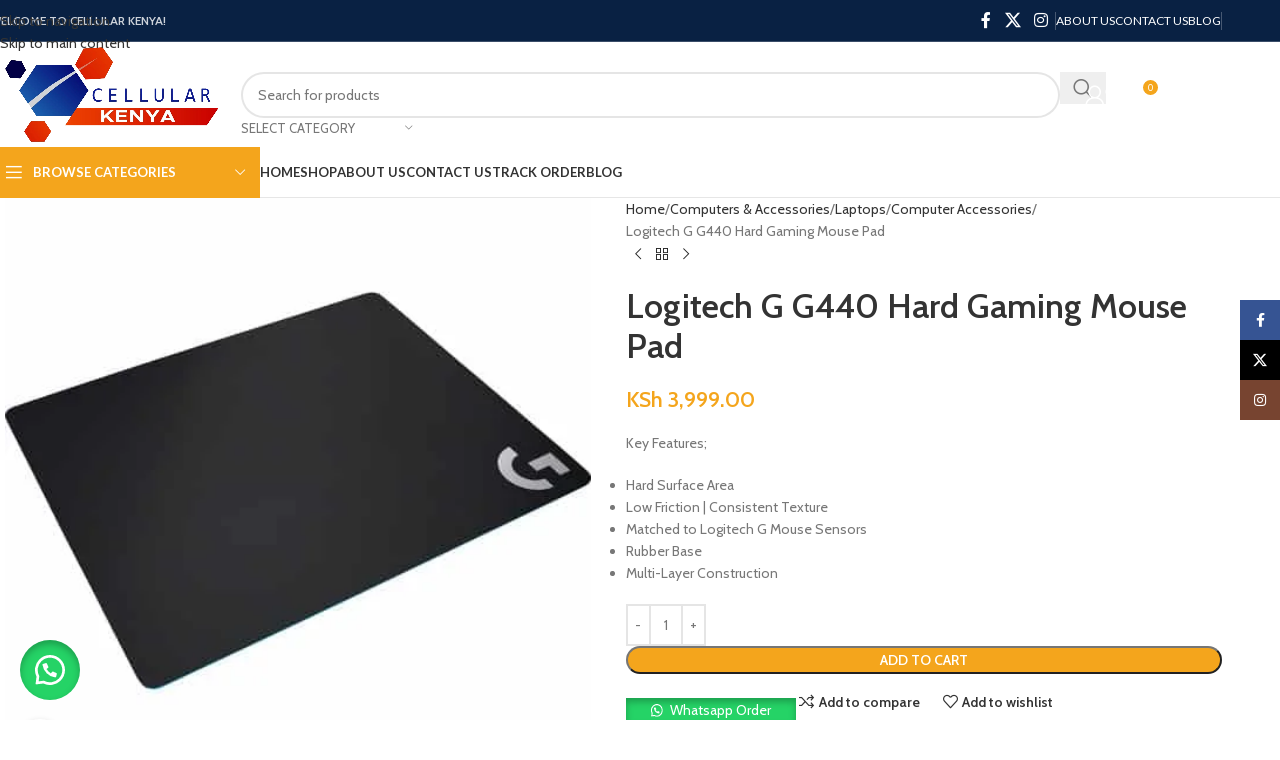

--- FILE ---
content_type: text/html; charset=UTF-8
request_url: https://cellularkenya.co.ke/product/logitech-g-g440-hard-gaming-mouse-pad/
body_size: 51051
content:
<!DOCTYPE html>
<html lang="en-US">
<head>
	<meta charset="UTF-8">
	<link rel="profile" href="https://gmpg.org/xfn/11">
	<link rel="pingback" href="https://cellularkenya.co.ke/xmlrpc.php">

	<meta name='robots' content='index, follow, max-image-preview:large, max-snippet:-1, max-video-preview:-1' />
<script>window._wca = window._wca || [];</script>

	<!-- This site is optimized with the Yoast SEO plugin v26.8 - https://yoast.com/product/yoast-seo-wordpress/ -->
	<title>Logitech G G440 Hard Gaming Mouse Pad - Cellular Kenya</title>
	<link rel="canonical" href="https://cellularkenya.co.ke/product/logitech-g-g440-hard-gaming-mouse-pad/" />
	<meta property="og:locale" content="en_US" />
	<meta property="og:type" content="article" />
	<meta property="og:title" content="Logitech G G440 Hard Gaming Mouse Pad - Cellular Kenya" />
	<meta property="og:description" content="Key Features;   Hard Surface Area  Low Friction | Consistent Texture  Matched to Logitech G Mouse Sensors  Rubber Base  Multi-Layer Construction" />
	<meta property="og:url" content="https://cellularkenya.co.ke/product/logitech-g-g440-hard-gaming-mouse-pad/" />
	<meta property="og:site_name" content="Cellular Kenya" />
	<meta property="article:modified_time" content="2022-05-31T13:29:45+00:00" />
	<meta property="og:image" content="https://cellularkenya.co.ke/wp-content/uploads/2022/05/Logitech-G-G440-camerasafrica.jpeg" />
	<meta property="og:image:width" content="500" />
	<meta property="og:image:height" content="500" />
	<meta property="og:image:type" content="image/jpeg" />
	<meta name="twitter:card" content="summary_large_image" />
	<meta name="twitter:label1" content="Est. reading time" />
	<meta name="twitter:data1" content="1 minute" />
	<script type="application/ld+json" class="yoast-schema-graph">{"@context":"https://schema.org","@graph":[{"@type":"WebPage","@id":"https://cellularkenya.co.ke/product/logitech-g-g440-hard-gaming-mouse-pad/","url":"https://cellularkenya.co.ke/product/logitech-g-g440-hard-gaming-mouse-pad/","name":"Logitech G G440 Hard Gaming Mouse Pad - Cellular Kenya","isPartOf":{"@id":"https://cellularkenya.co.ke/#website"},"primaryImageOfPage":{"@id":"https://cellularkenya.co.ke/product/logitech-g-g440-hard-gaming-mouse-pad/#primaryimage"},"image":{"@id":"https://cellularkenya.co.ke/product/logitech-g-g440-hard-gaming-mouse-pad/#primaryimage"},"thumbnailUrl":"https://cellularkenya.co.ke/wp-content/uploads/2022/05/Logitech-G-G440-camerasafrica.jpeg","datePublished":"2022-05-31T13:29:31+00:00","dateModified":"2022-05-31T13:29:45+00:00","breadcrumb":{"@id":"https://cellularkenya.co.ke/product/logitech-g-g440-hard-gaming-mouse-pad/#breadcrumb"},"inLanguage":"en-US","potentialAction":[{"@type":"ReadAction","target":["https://cellularkenya.co.ke/product/logitech-g-g440-hard-gaming-mouse-pad/"]}]},{"@type":"ImageObject","inLanguage":"en-US","@id":"https://cellularkenya.co.ke/product/logitech-g-g440-hard-gaming-mouse-pad/#primaryimage","url":"https://cellularkenya.co.ke/wp-content/uploads/2022/05/Logitech-G-G440-camerasafrica.jpeg","contentUrl":"https://cellularkenya.co.ke/wp-content/uploads/2022/05/Logitech-G-G440-camerasafrica.jpeg","width":500,"height":500},{"@type":"BreadcrumbList","@id":"https://cellularkenya.co.ke/product/logitech-g-g440-hard-gaming-mouse-pad/#breadcrumb","itemListElement":[{"@type":"ListItem","position":1,"name":"Shop","item":"https://cellularkenya.co.ke/shop/"},{"@type":"ListItem","position":2,"name":"Logitech G G440 Hard Gaming Mouse Pad"}]},{"@type":"WebSite","@id":"https://cellularkenya.co.ke/#website","url":"https://cellularkenya.co.ke/","name":"Cellular Kenya","description":"Dealers in Electronics in Kenya: Phones,Cameras and Laptops shop in Nairobi,Kenya","potentialAction":[{"@type":"SearchAction","target":{"@type":"EntryPoint","urlTemplate":"https://cellularkenya.co.ke/?s={search_term_string}"},"query-input":{"@type":"PropertyValueSpecification","valueRequired":true,"valueName":"search_term_string"}}],"inLanguage":"en-US"}]}</script>
	<!-- / Yoast SEO plugin. -->


<link rel='dns-prefetch' href='//stats.wp.com' />
<link rel='dns-prefetch' href='//fonts.googleapis.com' />
<link rel="alternate" type="application/rss+xml" title="Cellular Kenya &raquo; Feed" href="https://cellularkenya.co.ke/feed/" />
<link rel="alternate" type="application/rss+xml" title="Cellular Kenya &raquo; Comments Feed" href="https://cellularkenya.co.ke/comments/feed/" />
<link rel="alternate" title="oEmbed (JSON)" type="application/json+oembed" href="https://cellularkenya.co.ke/wp-json/oembed/1.0/embed?url=https%3A%2F%2Fcellularkenya.co.ke%2Fproduct%2Flogitech-g-g440-hard-gaming-mouse-pad%2F" />
<link rel="alternate" title="oEmbed (XML)" type="text/xml+oembed" href="https://cellularkenya.co.ke/wp-json/oembed/1.0/embed?url=https%3A%2F%2Fcellularkenya.co.ke%2Fproduct%2Flogitech-g-g440-hard-gaming-mouse-pad%2F&#038;format=xml" />
<style id='wp-img-auto-sizes-contain-inline-css' type='text/css'>
img:is([sizes=auto i],[sizes^="auto," i]){contain-intrinsic-size:3000px 1500px}
/*# sourceURL=wp-img-auto-sizes-contain-inline-css */
</style>

<link rel='stylesheet' id='xoo-aff-style-css' href='https://cellularkenya.co.ke/wp-content/plugins/waitlist-woocommerce/xoo-form-fields-fw/assets/css/xoo-aff-style.css?ver=2.1.0' type='text/css' media='all' />
<style id='xoo-aff-style-inline-css' type='text/css'>

.xoo-aff-input-group .xoo-aff-input-icon{
	background-color:  #eee;
	color: #555;
	max-width: 40px;
	min-width: 40px;
	border-color: #cccccc;
	border-width: 1px;
	font-size: 14px;
}
.xoo-aff-group{
	margin-bottom: 30px;
}

.xoo-aff-group input[type="text"], .xoo-aff-group input[type="password"], .xoo-aff-group input[type="email"], .xoo-aff-group input[type="number"], .xoo-aff-group select, .xoo-aff-group select + .select2, .xoo-aff-group input[type="tel"], .xoo-aff-group input[type="file"]{
	background-color: #fff;
	color: #777;
	border-width: 1px;
	border-color: #cccccc;
	height: 50px;
}


.xoo-aff-group input[type="file"]{
	line-height: calc(50px - 13px);
}



.xoo-aff-group input[type="text"]::placeholder, .xoo-aff-group input[type="password"]::placeholder, .xoo-aff-group input[type="email"]::placeholder, .xoo-aff-group input[type="number"]::placeholder, .xoo-aff-group select::placeholder, .xoo-aff-group input[type="tel"]::placeholder, .xoo-aff-group .select2-selection__rendered, .xoo-aff-group .select2-container--default .select2-selection--single .select2-selection__rendered, .xoo-aff-group input[type="file"]::placeholder, .xoo-aff-group input::file-selector-button{
	color: #777;
}

.xoo-aff-group input[type="text"]:focus, .xoo-aff-group input[type="password"]:focus, .xoo-aff-group input[type="email"]:focus, .xoo-aff-group input[type="number"]:focus, .xoo-aff-group select:focus, .xoo-aff-group select + .select2:focus, .xoo-aff-group input[type="tel"]:focus, .xoo-aff-group input[type="file"]:focus{
	background-color: #ededed;
	color: #000;
}

[placeholder]:focus::-webkit-input-placeholder{
	color: #000!important;
}


.xoo-aff-input-icon + input[type="text"], .xoo-aff-input-icon + input[type="password"], .xoo-aff-input-icon + input[type="email"], .xoo-aff-input-icon + input[type="number"], .xoo-aff-input-icon + select, .xoo-aff-input-icon + select + .select2,  .xoo-aff-input-icon + input[type="tel"], .xoo-aff-input-icon + input[type="file"]{
	border-bottom-left-radius: 0;
	border-top-left-radius: 0;
}


/*# sourceURL=xoo-aff-style-inline-css */
</style>
<link rel='stylesheet' id='xoo-aff-font-awesome5-css' href='https://cellularkenya.co.ke/wp-content/plugins/waitlist-woocommerce/xoo-form-fields-fw/lib/fontawesome5/css/all.min.css?ver=6.9' type='text/css' media='all' />
<link rel='stylesheet' id='wp-block-library-css' href='https://cellularkenya.co.ke/wp-includes/css/dist/block-library/style.min.css?ver=6.9' type='text/css' media='all' />
<style id='global-styles-inline-css' type='text/css'>
:root{--wp--preset--aspect-ratio--square: 1;--wp--preset--aspect-ratio--4-3: 4/3;--wp--preset--aspect-ratio--3-4: 3/4;--wp--preset--aspect-ratio--3-2: 3/2;--wp--preset--aspect-ratio--2-3: 2/3;--wp--preset--aspect-ratio--16-9: 16/9;--wp--preset--aspect-ratio--9-16: 9/16;--wp--preset--color--black: #000000;--wp--preset--color--cyan-bluish-gray: #abb8c3;--wp--preset--color--white: #ffffff;--wp--preset--color--pale-pink: #f78da7;--wp--preset--color--vivid-red: #cf2e2e;--wp--preset--color--luminous-vivid-orange: #ff6900;--wp--preset--color--luminous-vivid-amber: #fcb900;--wp--preset--color--light-green-cyan: #7bdcb5;--wp--preset--color--vivid-green-cyan: #00d084;--wp--preset--color--pale-cyan-blue: #8ed1fc;--wp--preset--color--vivid-cyan-blue: #0693e3;--wp--preset--color--vivid-purple: #9b51e0;--wp--preset--gradient--vivid-cyan-blue-to-vivid-purple: linear-gradient(135deg,rgb(6,147,227) 0%,rgb(155,81,224) 100%);--wp--preset--gradient--light-green-cyan-to-vivid-green-cyan: linear-gradient(135deg,rgb(122,220,180) 0%,rgb(0,208,130) 100%);--wp--preset--gradient--luminous-vivid-amber-to-luminous-vivid-orange: linear-gradient(135deg,rgb(252,185,0) 0%,rgb(255,105,0) 100%);--wp--preset--gradient--luminous-vivid-orange-to-vivid-red: linear-gradient(135deg,rgb(255,105,0) 0%,rgb(207,46,46) 100%);--wp--preset--gradient--very-light-gray-to-cyan-bluish-gray: linear-gradient(135deg,rgb(238,238,238) 0%,rgb(169,184,195) 100%);--wp--preset--gradient--cool-to-warm-spectrum: linear-gradient(135deg,rgb(74,234,220) 0%,rgb(151,120,209) 20%,rgb(207,42,186) 40%,rgb(238,44,130) 60%,rgb(251,105,98) 80%,rgb(254,248,76) 100%);--wp--preset--gradient--blush-light-purple: linear-gradient(135deg,rgb(255,206,236) 0%,rgb(152,150,240) 100%);--wp--preset--gradient--blush-bordeaux: linear-gradient(135deg,rgb(254,205,165) 0%,rgb(254,45,45) 50%,rgb(107,0,62) 100%);--wp--preset--gradient--luminous-dusk: linear-gradient(135deg,rgb(255,203,112) 0%,rgb(199,81,192) 50%,rgb(65,88,208) 100%);--wp--preset--gradient--pale-ocean: linear-gradient(135deg,rgb(255,245,203) 0%,rgb(182,227,212) 50%,rgb(51,167,181) 100%);--wp--preset--gradient--electric-grass: linear-gradient(135deg,rgb(202,248,128) 0%,rgb(113,206,126) 100%);--wp--preset--gradient--midnight: linear-gradient(135deg,rgb(2,3,129) 0%,rgb(40,116,252) 100%);--wp--preset--font-size--small: 13px;--wp--preset--font-size--medium: 20px;--wp--preset--font-size--large: 36px;--wp--preset--font-size--x-large: 42px;--wp--preset--spacing--20: 0.44rem;--wp--preset--spacing--30: 0.67rem;--wp--preset--spacing--40: 1rem;--wp--preset--spacing--50: 1.5rem;--wp--preset--spacing--60: 2.25rem;--wp--preset--spacing--70: 3.38rem;--wp--preset--spacing--80: 5.06rem;--wp--preset--shadow--natural: 6px 6px 9px rgba(0, 0, 0, 0.2);--wp--preset--shadow--deep: 12px 12px 50px rgba(0, 0, 0, 0.4);--wp--preset--shadow--sharp: 6px 6px 0px rgba(0, 0, 0, 0.2);--wp--preset--shadow--outlined: 6px 6px 0px -3px rgb(255, 255, 255), 6px 6px rgb(0, 0, 0);--wp--preset--shadow--crisp: 6px 6px 0px rgb(0, 0, 0);}:where(body) { margin: 0; }.wp-site-blocks > .alignleft { float: left; margin-right: 2em; }.wp-site-blocks > .alignright { float: right; margin-left: 2em; }.wp-site-blocks > .aligncenter { justify-content: center; margin-left: auto; margin-right: auto; }:where(.is-layout-flex){gap: 0.5em;}:where(.is-layout-grid){gap: 0.5em;}.is-layout-flow > .alignleft{float: left;margin-inline-start: 0;margin-inline-end: 2em;}.is-layout-flow > .alignright{float: right;margin-inline-start: 2em;margin-inline-end: 0;}.is-layout-flow > .aligncenter{margin-left: auto !important;margin-right: auto !important;}.is-layout-constrained > .alignleft{float: left;margin-inline-start: 0;margin-inline-end: 2em;}.is-layout-constrained > .alignright{float: right;margin-inline-start: 2em;margin-inline-end: 0;}.is-layout-constrained > .aligncenter{margin-left: auto !important;margin-right: auto !important;}.is-layout-constrained > :where(:not(.alignleft):not(.alignright):not(.alignfull)){margin-left: auto !important;margin-right: auto !important;}body .is-layout-flex{display: flex;}.is-layout-flex{flex-wrap: wrap;align-items: center;}.is-layout-flex > :is(*, div){margin: 0;}body .is-layout-grid{display: grid;}.is-layout-grid > :is(*, div){margin: 0;}body{padding-top: 0px;padding-right: 0px;padding-bottom: 0px;padding-left: 0px;}a:where(:not(.wp-element-button)){text-decoration: none;}:root :where(.wp-element-button, .wp-block-button__link){background-color: #32373c;border-width: 0;color: #fff;font-family: inherit;font-size: inherit;font-style: inherit;font-weight: inherit;letter-spacing: inherit;line-height: inherit;padding-top: calc(0.667em + 2px);padding-right: calc(1.333em + 2px);padding-bottom: calc(0.667em + 2px);padding-left: calc(1.333em + 2px);text-decoration: none;text-transform: inherit;}.has-black-color{color: var(--wp--preset--color--black) !important;}.has-cyan-bluish-gray-color{color: var(--wp--preset--color--cyan-bluish-gray) !important;}.has-white-color{color: var(--wp--preset--color--white) !important;}.has-pale-pink-color{color: var(--wp--preset--color--pale-pink) !important;}.has-vivid-red-color{color: var(--wp--preset--color--vivid-red) !important;}.has-luminous-vivid-orange-color{color: var(--wp--preset--color--luminous-vivid-orange) !important;}.has-luminous-vivid-amber-color{color: var(--wp--preset--color--luminous-vivid-amber) !important;}.has-light-green-cyan-color{color: var(--wp--preset--color--light-green-cyan) !important;}.has-vivid-green-cyan-color{color: var(--wp--preset--color--vivid-green-cyan) !important;}.has-pale-cyan-blue-color{color: var(--wp--preset--color--pale-cyan-blue) !important;}.has-vivid-cyan-blue-color{color: var(--wp--preset--color--vivid-cyan-blue) !important;}.has-vivid-purple-color{color: var(--wp--preset--color--vivid-purple) !important;}.has-black-background-color{background-color: var(--wp--preset--color--black) !important;}.has-cyan-bluish-gray-background-color{background-color: var(--wp--preset--color--cyan-bluish-gray) !important;}.has-white-background-color{background-color: var(--wp--preset--color--white) !important;}.has-pale-pink-background-color{background-color: var(--wp--preset--color--pale-pink) !important;}.has-vivid-red-background-color{background-color: var(--wp--preset--color--vivid-red) !important;}.has-luminous-vivid-orange-background-color{background-color: var(--wp--preset--color--luminous-vivid-orange) !important;}.has-luminous-vivid-amber-background-color{background-color: var(--wp--preset--color--luminous-vivid-amber) !important;}.has-light-green-cyan-background-color{background-color: var(--wp--preset--color--light-green-cyan) !important;}.has-vivid-green-cyan-background-color{background-color: var(--wp--preset--color--vivid-green-cyan) !important;}.has-pale-cyan-blue-background-color{background-color: var(--wp--preset--color--pale-cyan-blue) !important;}.has-vivid-cyan-blue-background-color{background-color: var(--wp--preset--color--vivid-cyan-blue) !important;}.has-vivid-purple-background-color{background-color: var(--wp--preset--color--vivid-purple) !important;}.has-black-border-color{border-color: var(--wp--preset--color--black) !important;}.has-cyan-bluish-gray-border-color{border-color: var(--wp--preset--color--cyan-bluish-gray) !important;}.has-white-border-color{border-color: var(--wp--preset--color--white) !important;}.has-pale-pink-border-color{border-color: var(--wp--preset--color--pale-pink) !important;}.has-vivid-red-border-color{border-color: var(--wp--preset--color--vivid-red) !important;}.has-luminous-vivid-orange-border-color{border-color: var(--wp--preset--color--luminous-vivid-orange) !important;}.has-luminous-vivid-amber-border-color{border-color: var(--wp--preset--color--luminous-vivid-amber) !important;}.has-light-green-cyan-border-color{border-color: var(--wp--preset--color--light-green-cyan) !important;}.has-vivid-green-cyan-border-color{border-color: var(--wp--preset--color--vivid-green-cyan) !important;}.has-pale-cyan-blue-border-color{border-color: var(--wp--preset--color--pale-cyan-blue) !important;}.has-vivid-cyan-blue-border-color{border-color: var(--wp--preset--color--vivid-cyan-blue) !important;}.has-vivid-purple-border-color{border-color: var(--wp--preset--color--vivid-purple) !important;}.has-vivid-cyan-blue-to-vivid-purple-gradient-background{background: var(--wp--preset--gradient--vivid-cyan-blue-to-vivid-purple) !important;}.has-light-green-cyan-to-vivid-green-cyan-gradient-background{background: var(--wp--preset--gradient--light-green-cyan-to-vivid-green-cyan) !important;}.has-luminous-vivid-amber-to-luminous-vivid-orange-gradient-background{background: var(--wp--preset--gradient--luminous-vivid-amber-to-luminous-vivid-orange) !important;}.has-luminous-vivid-orange-to-vivid-red-gradient-background{background: var(--wp--preset--gradient--luminous-vivid-orange-to-vivid-red) !important;}.has-very-light-gray-to-cyan-bluish-gray-gradient-background{background: var(--wp--preset--gradient--very-light-gray-to-cyan-bluish-gray) !important;}.has-cool-to-warm-spectrum-gradient-background{background: var(--wp--preset--gradient--cool-to-warm-spectrum) !important;}.has-blush-light-purple-gradient-background{background: var(--wp--preset--gradient--blush-light-purple) !important;}.has-blush-bordeaux-gradient-background{background: var(--wp--preset--gradient--blush-bordeaux) !important;}.has-luminous-dusk-gradient-background{background: var(--wp--preset--gradient--luminous-dusk) !important;}.has-pale-ocean-gradient-background{background: var(--wp--preset--gradient--pale-ocean) !important;}.has-electric-grass-gradient-background{background: var(--wp--preset--gradient--electric-grass) !important;}.has-midnight-gradient-background{background: var(--wp--preset--gradient--midnight) !important;}.has-small-font-size{font-size: var(--wp--preset--font-size--small) !important;}.has-medium-font-size{font-size: var(--wp--preset--font-size--medium) !important;}.has-large-font-size{font-size: var(--wp--preset--font-size--large) !important;}.has-x-large-font-size{font-size: var(--wp--preset--font-size--x-large) !important;}
/*# sourceURL=global-styles-inline-css */
</style>

<style id='woocommerce-inline-inline-css' type='text/css'>
.woocommerce form .form-row .required { visibility: visible; }
/*# sourceURL=woocommerce-inline-inline-css */
</style>
<link rel='stylesheet' id='wa_order_style-css' href='https://cellularkenya.co.ke/wp-content/plugins/oneclick-whatsapp-order/assets/css/main-style.css?ver=1.1.0' type='text/css' media='all' />
<link rel='stylesheet' id='xoo-wl-style-css' href='https://cellularkenya.co.ke/wp-content/plugins/waitlist-woocommerce/assets/css/xoo-wl-style.css?ver=2.8.5' type='text/css' media='all' />
<style id='xoo-wl-style-inline-css' type='text/css'>

			button.xoo-wl-action-btn{
				background-color: #333;
				color: #fff;
				padding: 10px;
			}
			button.xoo-wl-submit-btn{
				max-width: 300px;
			}
			button.xoo-wl-open-form-btn{
				max-width: 300px;
			}
			.xoo-wl-inmodal{
				max-width: 700px;
				max-height: 450px;
			}
		
			.xoo-wl-sidebar{
				background-image: url(https://cellularkenya.co.ke/wp-content/plugins/waitlist-woocommerce/assets/images/popup-sidebar.jpg);
				min-width: 40%;
			}
				.xoo-wl-modal:before {
				    content: '';
				    display: inline-block;
				    height: 100%;
				    vertical-align: middle;
				    margin-right: -0.25em;
				}
			
				.xoo-wl-inmodal{
					display: inline-flex;
					max-height: 90%;
					height: auto;
				}

				.xoo-wl-sidebar, .xoo-wl-wrap{
					height: auto;
				}
			
/*# sourceURL=xoo-wl-style-inline-css */
</style>
<link rel='stylesheet' id='xoo-wl-fonts-css' href='https://cellularkenya.co.ke/wp-content/plugins/waitlist-woocommerce/assets/css/xoo-wl-fonts.css?ver=2.8.5' type='text/css' media='all' />
<link rel='stylesheet' id='woo-variation-swatches-css' href='https://cellularkenya.co.ke/wp-content/plugins/woo-variation-swatches/assets/css/frontend.min.css?ver=1762948628' type='text/css' media='all' />
<style id='woo-variation-swatches-inline-css' type='text/css'>
:root {
--wvs-tick:url("data:image/svg+xml;utf8,%3Csvg filter='drop-shadow(0px 0px 2px rgb(0 0 0 / .8))' xmlns='http://www.w3.org/2000/svg'  viewBox='0 0 30 30'%3E%3Cpath fill='none' stroke='%23ffffff' stroke-linecap='round' stroke-linejoin='round' stroke-width='4' d='M4 16L11 23 27 7'/%3E%3C/svg%3E");

--wvs-cross:url("data:image/svg+xml;utf8,%3Csvg filter='drop-shadow(0px 0px 5px rgb(255 255 255 / .6))' xmlns='http://www.w3.org/2000/svg' width='72px' height='72px' viewBox='0 0 24 24'%3E%3Cpath fill='none' stroke='%23ff0000' stroke-linecap='round' stroke-width='0.6' d='M5 5L19 19M19 5L5 19'/%3E%3C/svg%3E");
--wvs-single-product-item-width:30px;
--wvs-single-product-item-height:30px;
--wvs-single-product-item-font-size:16px}
/*# sourceURL=woo-variation-swatches-inline-css */
</style>
<link rel='stylesheet' id='mo_customer_validation_form_main_css-css' href='https://cellularkenya.co.ke/wp-content/plugins/miniorange-otp-verification/includes/css/mo_forms_css.min.css?version=15.3.9&#038;ver=15.3.9' type='text/css' media='all' />
<link rel='stylesheet' id='js_composer_front-css' href='https://cellularkenya.co.ke/wp-content/plugins/js_composer/assets/css/js_composer.min.css?ver=8.7.2' type='text/css' media='all' />
<link rel='stylesheet' id='wd-style-base-css' href='https://cellularkenya.co.ke/wp-content/themes/woodmart/css/parts/base.min.css?ver=8.3.7' type='text/css' media='all' />
<link rel='stylesheet' id='wd-helpers-wpb-elem-css' href='https://cellularkenya.co.ke/wp-content/themes/woodmart/css/parts/helpers-wpb-elem.min.css?ver=8.3.7' type='text/css' media='all' />
<link rel='stylesheet' id='wd-wpbakery-base-css' href='https://cellularkenya.co.ke/wp-content/themes/woodmart/css/parts/int-wpb-base.min.css?ver=8.3.7' type='text/css' media='all' />
<link rel='stylesheet' id='wd-wpbakery-base-deprecated-css' href='https://cellularkenya.co.ke/wp-content/themes/woodmart/css/parts/int-wpb-base-deprecated.min.css?ver=8.3.7' type='text/css' media='all' />
<link rel='stylesheet' id='wd-woocommerce-base-css' href='https://cellularkenya.co.ke/wp-content/themes/woodmart/css/parts/woocommerce-base.min.css?ver=8.3.7' type='text/css' media='all' />
<link rel='stylesheet' id='wd-mod-star-rating-css' href='https://cellularkenya.co.ke/wp-content/themes/woodmart/css/parts/mod-star-rating.min.css?ver=8.3.7' type='text/css' media='all' />
<link rel='stylesheet' id='wd-woocommerce-block-notices-css' href='https://cellularkenya.co.ke/wp-content/themes/woodmart/css/parts/woo-mod-block-notices.min.css?ver=8.3.7' type='text/css' media='all' />
<link rel='stylesheet' id='wd-woo-mod-quantity-css' href='https://cellularkenya.co.ke/wp-content/themes/woodmart/css/parts/woo-mod-quantity.min.css?ver=8.3.7' type='text/css' media='all' />
<link rel='stylesheet' id='wd-woo-single-prod-el-base-css' href='https://cellularkenya.co.ke/wp-content/themes/woodmart/css/parts/woo-single-prod-el-base.min.css?ver=8.3.7' type='text/css' media='all' />
<link rel='stylesheet' id='wd-woo-mod-stock-status-css' href='https://cellularkenya.co.ke/wp-content/themes/woodmart/css/parts/woo-mod-stock-status.min.css?ver=8.3.7' type='text/css' media='all' />
<link rel='stylesheet' id='wd-woo-mod-shop-attributes-css' href='https://cellularkenya.co.ke/wp-content/themes/woodmart/css/parts/woo-mod-shop-attributes.min.css?ver=8.3.7' type='text/css' media='all' />
<link rel='stylesheet' id='wd-wp-blocks-css' href='https://cellularkenya.co.ke/wp-content/themes/woodmart/css/parts/wp-blocks.min.css?ver=8.3.7' type='text/css' media='all' />
<link rel='stylesheet' id='wd-header-base-css' href='https://cellularkenya.co.ke/wp-content/themes/woodmart/css/parts/header-base.min.css?ver=8.3.7' type='text/css' media='all' />
<link rel='stylesheet' id='wd-mod-tools-css' href='https://cellularkenya.co.ke/wp-content/themes/woodmart/css/parts/mod-tools.min.css?ver=8.3.7' type='text/css' media='all' />
<link rel='stylesheet' id='wd-header-elements-base-css' href='https://cellularkenya.co.ke/wp-content/themes/woodmart/css/parts/header-el-base.min.css?ver=8.3.7' type='text/css' media='all' />
<link rel='stylesheet' id='wd-social-icons-css' href='https://cellularkenya.co.ke/wp-content/themes/woodmart/css/parts/el-social-icons.min.css?ver=8.3.7' type='text/css' media='all' />
<link rel='stylesheet' id='wd-header-search-css' href='https://cellularkenya.co.ke/wp-content/themes/woodmart/css/parts/header-el-search.min.css?ver=8.3.7' type='text/css' media='all' />
<link rel='stylesheet' id='wd-header-search-form-css' href='https://cellularkenya.co.ke/wp-content/themes/woodmart/css/parts/header-el-search-form.min.css?ver=8.3.7' type='text/css' media='all' />
<link rel='stylesheet' id='wd-wd-search-form-css' href='https://cellularkenya.co.ke/wp-content/themes/woodmart/css/parts/wd-search-form.min.css?ver=8.3.7' type='text/css' media='all' />
<link rel='stylesheet' id='wd-wd-search-results-css' href='https://cellularkenya.co.ke/wp-content/themes/woodmart/css/parts/wd-search-results.min.css?ver=8.3.7' type='text/css' media='all' />
<link rel='stylesheet' id='wd-wd-search-dropdown-css' href='https://cellularkenya.co.ke/wp-content/themes/woodmart/css/parts/wd-search-dropdown.min.css?ver=8.3.7' type='text/css' media='all' />
<link rel='stylesheet' id='wd-wd-search-cat-css' href='https://cellularkenya.co.ke/wp-content/themes/woodmart/css/parts/wd-search-cat.min.css?ver=8.3.7' type='text/css' media='all' />
<link rel='stylesheet' id='wd-woo-mod-login-form-css' href='https://cellularkenya.co.ke/wp-content/themes/woodmart/css/parts/woo-mod-login-form.min.css?ver=8.3.7' type='text/css' media='all' />
<link rel='stylesheet' id='wd-header-my-account-css' href='https://cellularkenya.co.ke/wp-content/themes/woodmart/css/parts/header-el-my-account.min.css?ver=8.3.7' type='text/css' media='all' />
<link rel='stylesheet' id='wd-header-cart-side-css' href='https://cellularkenya.co.ke/wp-content/themes/woodmart/css/parts/header-el-cart-side.min.css?ver=8.3.7' type='text/css' media='all' />
<link rel='stylesheet' id='wd-header-cart-css' href='https://cellularkenya.co.ke/wp-content/themes/woodmart/css/parts/header-el-cart.min.css?ver=8.3.7' type='text/css' media='all' />
<link rel='stylesheet' id='wd-widget-shopping-cart-css' href='https://cellularkenya.co.ke/wp-content/themes/woodmart/css/parts/woo-widget-shopping-cart.min.css?ver=8.3.7' type='text/css' media='all' />
<link rel='stylesheet' id='wd-widget-product-list-css' href='https://cellularkenya.co.ke/wp-content/themes/woodmart/css/parts/woo-widget-product-list.min.css?ver=8.3.7' type='text/css' media='all' />
<link rel='stylesheet' id='wd-header-mobile-nav-dropdown-css' href='https://cellularkenya.co.ke/wp-content/themes/woodmart/css/parts/header-el-mobile-nav-dropdown.min.css?ver=8.3.7' type='text/css' media='all' />
<link rel='stylesheet' id='wd-header-categories-nav-css' href='https://cellularkenya.co.ke/wp-content/themes/woodmart/css/parts/header-el-category-nav.min.css?ver=8.3.7' type='text/css' media='all' />
<link rel='stylesheet' id='wd-mod-nav-vertical-css' href='https://cellularkenya.co.ke/wp-content/themes/woodmart/css/parts/mod-nav-vertical.min.css?ver=8.3.7' type='text/css' media='all' />
<link rel='stylesheet' id='wd-mod-nav-vertical-design-default-css' href='https://cellularkenya.co.ke/wp-content/themes/woodmart/css/parts/mod-nav-vertical-design-default.min.css?ver=8.3.7' type='text/css' media='all' />
<link rel='stylesheet' id='wd-page-title-css' href='https://cellularkenya.co.ke/wp-content/themes/woodmart/css/parts/page-title.min.css?ver=8.3.7' type='text/css' media='all' />
<link rel='stylesheet' id='wd-woo-single-prod-predefined-css' href='https://cellularkenya.co.ke/wp-content/themes/woodmart/css/parts/woo-single-prod-predefined.min.css?ver=8.3.7' type='text/css' media='all' />
<link rel='stylesheet' id='wd-woo-single-prod-and-quick-view-predefined-css' href='https://cellularkenya.co.ke/wp-content/themes/woodmart/css/parts/woo-single-prod-and-quick-view-predefined.min.css?ver=8.3.7' type='text/css' media='all' />
<link rel='stylesheet' id='wd-woo-single-prod-el-tabs-predefined-css' href='https://cellularkenya.co.ke/wp-content/themes/woodmart/css/parts/woo-single-prod-el-tabs-predefined.min.css?ver=8.3.7' type='text/css' media='all' />
<link rel='stylesheet' id='wd-woo-single-prod-el-gallery-css' href='https://cellularkenya.co.ke/wp-content/themes/woodmart/css/parts/woo-single-prod-el-gallery.min.css?ver=8.3.7' type='text/css' media='all' />
<link rel='stylesheet' id='wd-swiper-css' href='https://cellularkenya.co.ke/wp-content/themes/woodmart/css/parts/lib-swiper.min.css?ver=8.3.7' type='text/css' media='all' />
<link rel='stylesheet' id='wd-swiper-arrows-css' href='https://cellularkenya.co.ke/wp-content/themes/woodmart/css/parts/lib-swiper-arrows.min.css?ver=8.3.7' type='text/css' media='all' />
<link rel='stylesheet' id='wd-photoswipe-css' href='https://cellularkenya.co.ke/wp-content/themes/woodmart/css/parts/lib-photoswipe.min.css?ver=8.3.7' type='text/css' media='all' />
<link rel='stylesheet' id='wd-woo-single-prod-el-navigation-css' href='https://cellularkenya.co.ke/wp-content/themes/woodmart/css/parts/woo-single-prod-el-navigation.min.css?ver=8.3.7' type='text/css' media='all' />
<link rel='stylesheet' id='wd-add-to-cart-popup-css' href='https://cellularkenya.co.ke/wp-content/themes/woodmart/css/parts/woo-opt-add-to-cart-popup.min.css?ver=8.3.7' type='text/css' media='all' />
<link rel='stylesheet' id='wd-mfp-popup-css' href='https://cellularkenya.co.ke/wp-content/themes/woodmart/css/parts/lib-magnific-popup.min.css?ver=8.3.7' type='text/css' media='all' />
<link rel='stylesheet' id='wd-mod-animations-transform-css' href='https://cellularkenya.co.ke/wp-content/themes/woodmart/css/parts/mod-animations-transform.min.css?ver=8.3.7' type='text/css' media='all' />
<link rel='stylesheet' id='wd-mod-transform-css' href='https://cellularkenya.co.ke/wp-content/themes/woodmart/css/parts/mod-transform.min.css?ver=8.3.7' type='text/css' media='all' />
<link rel='stylesheet' id='wd-tabs-css' href='https://cellularkenya.co.ke/wp-content/themes/woodmart/css/parts/el-tabs.min.css?ver=8.3.7' type='text/css' media='all' />
<link rel='stylesheet' id='wd-woo-single-prod-el-tabs-opt-layout-tabs-css' href='https://cellularkenya.co.ke/wp-content/themes/woodmart/css/parts/woo-single-prod-el-tabs-opt-layout-tabs.min.css?ver=8.3.7' type='text/css' media='all' />
<link rel='stylesheet' id='wd-accordion-css' href='https://cellularkenya.co.ke/wp-content/themes/woodmart/css/parts/el-accordion.min.css?ver=8.3.7' type='text/css' media='all' />
<link rel='stylesheet' id='wd-accordion-elem-wpb-css' href='https://cellularkenya.co.ke/wp-content/themes/woodmart/css/parts/el-accordion-wpb-elem.min.css?ver=8.3.7' type='text/css' media='all' />
<link rel='stylesheet' id='wd-product-loop-css' href='https://cellularkenya.co.ke/wp-content/themes/woodmart/css/parts/woo-product-loop.min.css?ver=8.3.7' type='text/css' media='all' />
<link rel='stylesheet' id='wd-product-loop-base-css' href='https://cellularkenya.co.ke/wp-content/themes/woodmart/css/parts/woo-product-loop-base.min.css?ver=8.3.7' type='text/css' media='all' />
<link rel='stylesheet' id='wd-woo-mod-add-btn-replace-css' href='https://cellularkenya.co.ke/wp-content/themes/woodmart/css/parts/woo-mod-add-btn-replace.min.css?ver=8.3.7' type='text/css' media='all' />
<link rel='stylesheet' id='wd-mod-more-description-css' href='https://cellularkenya.co.ke/wp-content/themes/woodmart/css/parts/mod-more-description.min.css?ver=8.3.7' type='text/css' media='all' />
<link rel='stylesheet' id='wd-swiper-pagin-css' href='https://cellularkenya.co.ke/wp-content/themes/woodmart/css/parts/lib-swiper-pagin.min.css?ver=8.3.7' type='text/css' media='all' />
<link rel='stylesheet' id='wd-footer-base-css' href='https://cellularkenya.co.ke/wp-content/themes/woodmart/css/parts/footer-base.min.css?ver=8.3.7' type='text/css' media='all' />
<link rel='stylesheet' id='wd-widget-nav-css' href='https://cellularkenya.co.ke/wp-content/themes/woodmart/css/parts/widget-nav.min.css?ver=8.3.7' type='text/css' media='all' />
<link rel='stylesheet' id='wd-scroll-top-css' href='https://cellularkenya.co.ke/wp-content/themes/woodmart/css/parts/opt-scrolltotop.min.css?ver=8.3.7' type='text/css' media='all' />
<link rel='stylesheet' id='wd-header-my-account-sidebar-css' href='https://cellularkenya.co.ke/wp-content/themes/woodmart/css/parts/header-el-my-account-sidebar.min.css?ver=8.3.7' type='text/css' media='all' />
<link rel='stylesheet' id='wd-social-icons-styles-css' href='https://cellularkenya.co.ke/wp-content/themes/woodmart/css/parts/el-social-styles.min.css?ver=8.3.7' type='text/css' media='all' />
<link rel='stylesheet' id='wd-sticky-social-buttons-css' href='https://cellularkenya.co.ke/wp-content/themes/woodmart/css/parts/opt-sticky-social.min.css?ver=8.3.7' type='text/css' media='all' />
<link rel='stylesheet' id='xts-google-fonts-css' href='https://fonts.googleapis.com/css?family=Cabin%3A400%2C600%7CLato%3A400%2C700&#038;ver=8.3.7' type='text/css' media='all' />
<script type="text/javascript" src="https://cellularkenya.co.ke/wp-includes/js/jquery/jquery.min.js?ver=3.7.1" id="jquery-core-js"></script>
<script type="text/javascript" src="https://cellularkenya.co.ke/wp-includes/js/jquery/jquery-migrate.min.js?ver=3.4.1" id="jquery-migrate-js"></script>
<script type="text/javascript" id="xoo-aff-js-js-extra">
/* <![CDATA[ */
var xoo_aff_localize = {"adminurl":"https://cellularkenya.co.ke/wp-admin/admin-ajax.php","password_strength":{"min_password_strength":3,"i18n_password_error":"Please enter a stronger password.","i18n_password_hint":"Hint: The password should be at least twelve characters long. To make it stronger, use upper and lower case letters, numbers, and symbols like ! &quot; ? $ % ^ &amp; )."}};
//# sourceURL=xoo-aff-js-js-extra
/* ]]> */
</script>
<script type="text/javascript" src="https://cellularkenya.co.ke/wp-content/plugins/waitlist-woocommerce/xoo-form-fields-fw/assets/js/xoo-aff-js.js?ver=2.1.0" id="xoo-aff-js-js" defer="defer" data-wp-strategy="defer"></script>
<script type="text/javascript" id="moOtpTimerScript-js-extra">
/* <![CDATA[ */
var moOtpTimerScript = {"siteURL":"https://cellularkenya.co.ke/wp-admin/admin-ajax.php","action":"mo_control_otp_block","otpControlTimerTime":"60","otpControlBlockTime":"0","isUserBlocked":null,"limit_otp_sent_message":"Your OTP has been sent. The next OTP can be sent after {minutes}:{seconds} minutes","user_blocked_message":"You have exceeded the limit to send OTP. Please wait for {minutes}:{seconds} minutes","error_otp_verify_message":"The next OTP can be sent after {minutes}:{seconds} minutes"};
//# sourceURL=moOtpTimerScript-js-extra
/* ]]> */
</script>
<script type="text/javascript" src="https://cellularkenya.co.ke/wp-content/plugins/miniorange-otp-verification/addons/resendcontrol/includes/js/moOtpTimerScript.min.js?ver=15.3.9" id="moOtpTimerScript-js"></script>
<script type="text/javascript" src="https://cellularkenya.co.ke/wp-content/plugins/woocommerce/assets/js/jquery-blockui/jquery.blockUI.min.js?ver=2.7.0-wc.10.4.3" id="wc-jquery-blockui-js" data-wp-strategy="defer"></script>
<script type="text/javascript" id="wc-add-to-cart-js-extra">
/* <![CDATA[ */
var wc_add_to_cart_params = {"ajax_url":"/wp-admin/admin-ajax.php","wc_ajax_url":"/?wc-ajax=%%endpoint%%","i18n_view_cart":"View cart","cart_url":"https://cellularkenya.co.ke/cart/","is_cart":"","cart_redirect_after_add":"yes"};
//# sourceURL=wc-add-to-cart-js-extra
/* ]]> */
</script>
<script type="text/javascript" src="https://cellularkenya.co.ke/wp-content/plugins/woocommerce/assets/js/frontend/add-to-cart.min.js?ver=10.4.3" id="wc-add-to-cart-js" data-wp-strategy="defer"></script>
<script type="text/javascript" src="https://cellularkenya.co.ke/wp-content/plugins/woocommerce/assets/js/zoom/jquery.zoom.min.js?ver=1.7.21-wc.10.4.3" id="wc-zoom-js" defer="defer" data-wp-strategy="defer"></script>
<script type="text/javascript" id="wc-single-product-js-extra">
/* <![CDATA[ */
var wc_single_product_params = {"i18n_required_rating_text":"Please select a rating","i18n_rating_options":["1 of 5 stars","2 of 5 stars","3 of 5 stars","4 of 5 stars","5 of 5 stars"],"i18n_product_gallery_trigger_text":"View full-screen image gallery","review_rating_required":"yes","flexslider":{"rtl":false,"animation":"slide","smoothHeight":true,"directionNav":false,"controlNav":"thumbnails","slideshow":false,"animationSpeed":500,"animationLoop":false,"allowOneSlide":false},"zoom_enabled":"","zoom_options":[],"photoswipe_enabled":"","photoswipe_options":{"shareEl":false,"closeOnScroll":false,"history":false,"hideAnimationDuration":0,"showAnimationDuration":0},"flexslider_enabled":""};
//# sourceURL=wc-single-product-js-extra
/* ]]> */
</script>
<script type="text/javascript" src="https://cellularkenya.co.ke/wp-content/plugins/woocommerce/assets/js/frontend/single-product.min.js?ver=10.4.3" id="wc-single-product-js" defer="defer" data-wp-strategy="defer"></script>
<script type="text/javascript" src="https://cellularkenya.co.ke/wp-content/plugins/woocommerce/assets/js/js-cookie/js.cookie.min.js?ver=2.1.4-wc.10.4.3" id="wc-js-cookie-js" defer="defer" data-wp-strategy="defer"></script>
<script type="text/javascript" id="woocommerce-js-extra">
/* <![CDATA[ */
var woocommerce_params = {"ajax_url":"/wp-admin/admin-ajax.php","wc_ajax_url":"/?wc-ajax=%%endpoint%%","i18n_password_show":"Show password","i18n_password_hide":"Hide password"};
//# sourceURL=woocommerce-js-extra
/* ]]> */
</script>
<script type="text/javascript" src="https://cellularkenya.co.ke/wp-content/plugins/woocommerce/assets/js/frontend/woocommerce.min.js?ver=10.4.3" id="woocommerce-js" defer="defer" data-wp-strategy="defer"></script>
<script type="text/javascript" src="https://cellularkenya.co.ke/wp-content/plugins/js_composer/assets/js/vendors/woocommerce-add-to-cart.js?ver=8.7.2" id="vc_woocommerce-add-to-cart-js-js"></script>
<script type="text/javascript" src="https://stats.wp.com/s-202605.js" id="woocommerce-analytics-js" defer="defer" data-wp-strategy="defer"></script>
<script type="text/javascript" src="https://cellularkenya.co.ke/wp-content/themes/woodmart/js/libs/device.min.js?ver=8.3.7" id="wd-device-library-js"></script>
<script type="text/javascript" src="https://cellularkenya.co.ke/wp-content/themes/woodmart/js/scripts/global/scrollBar.min.js?ver=8.3.7" id="wd-scrollbar-js"></script>
<script></script><link rel="https://api.w.org/" href="https://cellularkenya.co.ke/wp-json/" /><link rel="alternate" title="JSON" type="application/json" href="https://cellularkenya.co.ke/wp-json/wp/v2/product/15036" /><link rel="EditURI" type="application/rsd+xml" title="RSD" href="https://cellularkenya.co.ke/xmlrpc.php?rsd" />
<meta name="generator" content="WordPress 6.9" />
<meta name="generator" content="WooCommerce 10.4.3" />
<link rel='shortlink' href='https://cellularkenya.co.ke/?p=15036' />
<!-- HFCM by 99 Robots - Snippet # 1: Google Tag -->
<!-- Google tag (gtag.js) -->
<script async src="https://www.googletagmanager.com/gtag/js?id=AW-670359670"></script>
<script>
  window.dataLayer = window.dataLayer || [];
  function gtag(){dataLayer.push(arguments);}
  gtag('js', new Date());

  gtag('config', 'AW-670359670');
</script>
<!-- /end HFCM by 99 Robots -->
<!-- HFCM by 99 Robots - Snippet # 2: Google Tag Manager - Header -->
<!-- Google Tag Manager -->
<script>(function(w,d,s,l,i){w[l]=w[l]||[];w[l].push({'gtm.start':
new Date().getTime(),event:'gtm.js'});var f=d.getElementsByTagName(s)[0],
j=d.createElement(s),dl=l!='dataLayer'?'&l='+l:'';j.async=true;j.src=
'https://www.googletagmanager.com/gtm.js?id='+i+dl;f.parentNode.insertBefore(j,f);
})(window,document,'script','dataLayer','GTM-W325SMX3');</script>
<!-- End Google Tag Manager -->
<!-- /end HFCM by 99 Robots -->
	<style>
		#sendbtn,
		#sendbtn2,
		.wa-order-button,
		.gdpr_wa_button_input,
		a.wa-order-checkout,
		a.wa-order-thankyou,
		.shortcode_wa_button,
		.shortcode_wa_button_nt,
		.floating_button {
			-webkit-box-shadow: inset 0px 4px 7px 0px rgba(0,0,0,0.25) !important;
			-moz-box-shadow: inset 0px 4px 7px 0px rgba(0,0,0,0.25) !important;
			box-shadow: inset 0px 4px 7px 0px rgba(0,0,0,0.25) !important;
		}

		#sendbtn:hover,
		#sendbtn2:hover,
		.wa-order-button:hover,
		.gdpr_wa_button_input:hover,
		a.wa-order-checkout:hover,
		a.wa-order-thankyou:hover,
		.shortcode_wa_button:hover,
		.shortcode_wa_button_nt:hover,
		.floating_button:hover {
			-webkit-box-shadow: inset 0px 4px 7px 0px rgba(0,0,0,0.25) !important;
			-moz-box-shadow: inset 0px 4px 7px 0px rgba(0,0,0,0.25) !important;
			box-shadow: inset 0px 4px 7px 0px rgba(0,0,0,0.25) !important;
		}
	</style>
	<style>
		.floating_button {
			margin-top: px !important;
			margin-right: px !important;
			margin-bottom: px !important;
			margin-left: px !important;

			padding-top: px !important;
			padding-right: px !important;
			padding-bottom: px !important;
			padding-left: px !important;

			position: fixed !important;
			width: 60px !important;
			height: 60px !important;
			bottom: 20px !important;
			background-color: #25D366 !important;
			color: #ffffff !important;
			border-radius: 50% !important;
			display: flex !important;
			align-items: center !important;
			justify-content: center !important;
			box-shadow: 0 8px 25px -5px rgba(45, 62, 79, .3) !important;
			z-index: 9999999 !important;
			text-decoration: none !important;
			left: 20px !important;
		}

		/* Hide the old :before pseudo-element to prevent duplicate icons */
		.floating_button:before {
			display: none !important;
			content: none !important;
		}

		.floating_button_icon {
			display: block !important;
			width: 30px !important;
			height: 30px !important;
			margin-top: px !important;
			margin-right: px !important;
			margin-bottom: px !important;
			margin-left: px !important;
			padding-top: px !important;
			padding-right: px !important;
			padding-bottom: px !important;
			padding-left: px !important;
			background-image: url('data:image/svg+xml;utf8,<svg xmlns="http://www.w3.org/2000/svg" viewBox="0 0 24 24" width="30px" height="30px"><path fill="%23fff" d="M3.516 3.516c4.686-4.686 12.284-4.686 16.97 0 4.686 4.686 4.686 12.283 0 16.97a12.004 12.004 0 01-13.754 2.299l-5.814.735a.392.392 0 01-.438-.44l.748-5.788A12.002 12.002 0 013.517 3.517zm3.61 17.043l.3.158a9.846 9.846 0 0011.534-1.758c3.843-3.843 3.843-10.074 0-13.918-3.843-3.843-10.075-3.843-13.918 0a9.846 9.846 0 00-1.747 11.554l.16.303-.51 3.942a.196.196 0 00.219.22l3.961-.501zm6.534-7.003l-.933 1.164a9.843 9.843 0 01-3.497-3.495l1.166-.933a.792.792 0 00.23-.94L9.561 6.96a.793.793 0 00-.924-.445 1291.6 1291.6 0 00-2.023.524.797.797 0 00-.588.88 11.754 11.754 0 0010.005 10.005.797.797 0 00.88-.587l.525-2.023a.793.793 0 00-.445-.923L14.6 13.327a.792.792 0 00-.94.23z"/></svg>') !important;
			background-repeat: no-repeat !important;
			background-position: center !important;
			background-size: contain !important;
		}

		.label-container {
			position: fixed !important;
			bottom: 33px !important;
			display: table !important;
			visibility: hidden !important;
			z-index: 9999999 !important;
		}

		.label-text {
			color: #43474e !important;
			background: #f5f7f9 !important;
			display: inline-block !important;
			padding: 7px !important;
			border-radius: 3px !important;
			font-size: 14px !important;
			bottom: 15px !important;
		}

		a.floating_button:hover div.label-container,
		a.floating_button:hover div.label-text {
			visibility: visible !important;
			opacity: 1 !important;
		}

		@media only screen and (max-width: 480px) {
			.floating_button {
				bottom: 10px !important;
				left: 10px !important;
			}
		}
	</style>
		<style>img#wpstats{display:none}</style>
		<!-- Google site verification - Google for WooCommerce -->
<meta name="google-site-verification" content="0Pe0qvp_7acuO3ifLDs0f7mvbezz6frjvPYBA1GiUMo" />
					<meta name="viewport" content="width=device-width, initial-scale=1.0, maximum-scale=1.0, user-scalable=no">
										<noscript><style>.woocommerce-product-gallery{ opacity: 1 !important; }</style></noscript>
	<meta name="generator" content="Powered by WPBakery Page Builder - drag and drop page builder for WordPress."/>
<link rel="icon" href="https://cellularkenya.co.ke/wp-content/uploads/2022/05/Favicon-150x150.png" sizes="32x32" />
<link rel="icon" href="https://cellularkenya.co.ke/wp-content/uploads/2022/05/Favicon.png" sizes="192x192" />
<link rel="apple-touch-icon" href="https://cellularkenya.co.ke/wp-content/uploads/2022/05/Favicon.png" />
<meta name="msapplication-TileImage" content="https://cellularkenya.co.ke/wp-content/uploads/2022/05/Favicon.png" />
<style>
		
		</style><noscript><style> .wpb_animate_when_almost_visible { opacity: 1; }</style></noscript>			<style id="wd-style-header_560213-css" data-type="wd-style-header_560213">
				:root{
	--wd-top-bar-h: 41px;
	--wd-top-bar-sm-h: .00001px;
	--wd-top-bar-sticky-h: .00001px;
	--wd-top-bar-brd-w: 1px;

	--wd-header-general-h: 105px;
	--wd-header-general-sm-h: 60px;
	--wd-header-general-sticky-h: .00001px;
	--wd-header-general-brd-w: .00001px;

	--wd-header-bottom-h: 50px;
	--wd-header-bottom-sm-h: .00001px;
	--wd-header-bottom-sticky-h: .00001px;
	--wd-header-bottom-brd-w: 1px;

	--wd-header-clone-h: 60px;

	--wd-header-brd-w: calc(var(--wd-top-bar-brd-w) + var(--wd-header-general-brd-w) + var(--wd-header-bottom-brd-w));
	--wd-header-h: calc(var(--wd-top-bar-h) + var(--wd-header-general-h) + var(--wd-header-bottom-h) + var(--wd-header-brd-w));
	--wd-header-sticky-h: calc(var(--wd-top-bar-sticky-h) + var(--wd-header-general-sticky-h) + var(--wd-header-bottom-sticky-h) + var(--wd-header-clone-h) + var(--wd-header-brd-w));
	--wd-header-sm-h: calc(var(--wd-top-bar-sm-h) + var(--wd-header-general-sm-h) + var(--wd-header-bottom-sm-h) + var(--wd-header-brd-w));
}

.whb-top-bar .wd-dropdown {
	margin-top: -0.5px;
}

.whb-top-bar .wd-dropdown:after {
	height: 10.5px;
}



:root:has(.whb-top-bar.whb-border-boxed) {
	--wd-top-bar-brd-w: .00001px;
}

@media (max-width: 1024px) {
:root:has(.whb-top-bar.whb-hidden-mobile) {
	--wd-top-bar-brd-w: .00001px;
}
}


:root:has(.whb-header-bottom.whb-border-boxed) {
	--wd-header-bottom-brd-w: .00001px;
}

@media (max-width: 1024px) {
:root:has(.whb-header-bottom.whb-hidden-mobile) {
	--wd-header-bottom-brd-w: .00001px;
}
}

.whb-header-bottom .wd-dropdown {
	margin-top: 4px;
}

.whb-header-bottom .wd-dropdown:after {
	height: 15px;
}


.whb-clone.whb-sticked .wd-dropdown:not(.sub-sub-menu) {
	margin-top: 9px;
}

.whb-clone.whb-sticked .wd-dropdown:not(.sub-sub-menu):after {
	height: 20px;
}

		
.whb-top-bar {
	background-color: rgba(9, 33, 67, 1);border-color: rgba(58, 77, 105, 1);border-bottom-width: 1px;border-bottom-style: solid;
}

.whb-general-header {
	background-color: rgba(255, 255, 255, 1);border-bottom-width: 0px;border-bottom-style: solid;
}

.whb-header-bottom {
	border-color: rgba(129, 129, 129, 0.2);border-bottom-width: 1px;border-bottom-style: solid;
}
			</style>
						<style id="wd-style-theme_settings_default-css" data-type="wd-style-theme_settings_default">
				@font-face {
	font-weight: normal;
	font-style: normal;
	font-family: "woodmart-font";
	src: url("//cellularkenya.co.ke/wp-content/themes/woodmart/fonts/woodmart-font-1-400.woff2?v=8.3.7") format("woff2");
}

@font-face {
	font-family: "star";
	font-weight: 400;
	font-style: normal;
	src: url("//cellularkenya.co.ke/wp-content/plugins/woocommerce/assets/fonts/star.eot?#iefix") format("embedded-opentype"), url("//cellularkenya.co.ke/wp-content/plugins/woocommerce/assets/fonts/star.woff") format("woff"), url("//cellularkenya.co.ke/wp-content/plugins/woocommerce/assets/fonts/star.ttf") format("truetype"), url("//cellularkenya.co.ke/wp-content/plugins/woocommerce/assets/fonts/star.svg#star") format("svg");
}

@font-face {
	font-family: "WooCommerce";
	font-weight: 400;
	font-style: normal;
	src: url("//cellularkenya.co.ke/wp-content/plugins/woocommerce/assets/fonts/WooCommerce.eot?#iefix") format("embedded-opentype"), url("//cellularkenya.co.ke/wp-content/plugins/woocommerce/assets/fonts/WooCommerce.woff") format("woff"), url("//cellularkenya.co.ke/wp-content/plugins/woocommerce/assets/fonts/WooCommerce.ttf") format("truetype"), url("//cellularkenya.co.ke/wp-content/plugins/woocommerce/assets/fonts/WooCommerce.svg#WooCommerce") format("svg");
}

:root {
	--wd-text-font: "Cabin", Arial, Helvetica, sans-serif;
	--wd-text-font-weight: 400;
	--wd-text-color: #777777;
	--wd-text-font-size: 14px;
	--wd-title-font: "Cabin", Arial, Helvetica, sans-serif;
	--wd-title-font-weight: 600;
	--wd-title-color: #242424;
	--wd-entities-title-font: "Cabin", Arial, Helvetica, sans-serif;
	--wd-entities-title-font-weight: 600;
	--wd-entities-title-color: #333333;
	--wd-entities-title-color-hover: rgb(51 51 51 / 65%);
	--wd-alternative-font: "Lato", Arial, Helvetica, sans-serif;
	--wd-widget-title-font: "Cabin", Arial, Helvetica, sans-serif;
	--wd-widget-title-font-weight: 600;
	--wd-widget-title-transform: uppercase;
	--wd-widget-title-color: #333;
	--wd-widget-title-font-size: 16px;
	--wd-header-el-font: "Lato", Arial, Helvetica, sans-serif;
	--wd-header-el-font-weight: 700;
	--wd-header-el-transform: uppercase;
	--wd-header-el-font-size: 13px;
	--wd-otl-style: dotted;
	--wd-otl-width: 2px;
	--wd-primary-color: #F4A51C;
	--wd-alternative-color: #fbbc34;
	--btn-default-bgcolor: #f7f7f7;
	--btn-default-bgcolor-hover: #efefef;
	--btn-accented-bgcolor: #f4a51c;
	--btn-accented-bgcolor-hover: #DE961A;
	--wd-form-brd-width: 2px;
	--notices-success-bg: #459647;
	--notices-success-color: #fff;
	--notices-warning-bg: #E0B252;
	--notices-warning-color: #fff;
	--wd-link-color: #333333;
	--wd-link-color-hover: rgb(244,165,28);
}
.wd-age-verify-wrap {
	--wd-popup-width: 500px;
}
.wd-popup.wd-promo-popup {
	background-color: #111111;
	background-image: none;
	background-repeat: no-repeat;
	background-size: contain;
	background-position: left center;
}
.wd-promo-popup-wrap {
	--wd-popup-width: 800px;
}
:is(.woodmart-woocommerce-layered-nav, .wd-product-category-filter) .wd-scroll-content {
	max-height: 280px;
}
.wd-page-title .wd-page-title-bg img {
	object-fit: cover;
	object-position: center center;
}
.wd-footer {
	background-color: #092143;
	background-image: none;
}
.mfp-wrap.wd-popup-quick-view-wrap {
	--wd-popup-width: 920px;
}
:root{
--wd-container-w: 1222px;
--wd-form-brd-radius: 35px;
--btn-default-color: #333;
--btn-default-color-hover: #333;
--btn-accented-color: #fff;
--btn-accented-color-hover: #fff;
--btn-default-brd-radius: 35px;
--btn-default-box-shadow: none;
--btn-default-box-shadow-hover: none;
--btn-accented-brd-radius: 35px;
--btn-accented-box-shadow: none;
--btn-accented-box-shadow-hover: none;
--wd-brd-radius: 0px;
}

@media (min-width: 1222px) {
[data-vc-full-width]:not([data-vc-stretch-content]),
:is(.vc_section, .vc_row).wd-section-stretch {
padding-left: calc((100vw - 1222px - var(--wd-sticky-nav-w) - var(--wd-scroll-w)) / 2);
padding-right: calc((100vw - 1222px - var(--wd-sticky-nav-w) - var(--wd-scroll-w)) / 2);
}
}


.wd-page-title {
background-color: rgb(9,33,67);
}

.whb-general-header {
    background-color: white;
    border-bottom-width: 0px;
    border-bottom-style: solid;
}
.product-label.out-of-stock {
    background-color: #f3a51c;
    color: WH;
}@media (min-width: 1025px) {
	.whb-general-header {
    background-color: white;
    border-bottom-width: 0px;
    border-bottom-style: solid;
}
}

@media (min-width: 768px) and (max-width: 1024px) {
	.whb-general-header {
    background-color: white;
    border-bottom-width: 0px;
    border-bottom-style: solid;
}
.wd-tools-element .wd-tools-icon {
    position: relative;
    font-size: 0;
    color: black;
}
}

@media (min-width: 577px) and (max-width: 767px) {
	.whb-general-header {
    background-color: white;
    border-bottom-width: 0px;
    border-bottom-style: solid;
}
.wd-tools-element .wd-tools-icon {
    position: relative;
    font-size: 0;
    color: black;
}
}

@media (max-width: 576px) {
	.whb-general-header {
    background-color: white;
    border-bottom-width: 0px;
    border-bottom-style: solid;
}
.wd-tools-element .wd-tools-icon {
    position: relative;
    font-size: 0;
    color: black;
}
}

			</style>
			<link rel='stylesheet' id='wc-blocks-style-css' href='https://cellularkenya.co.ke/wp-content/plugins/woocommerce/assets/client/blocks/wc-blocks.css?ver=wc-10.4.3' type='text/css' media='all' />
</head>

<body class="wp-singular product-template-default single single-product postid-15036 wp-theme-woodmart theme-woodmart woocommerce woocommerce-page woocommerce-no-js woo-variation-swatches wvs-behavior-blur wvs-theme-woodmart wvs-show-label wvs-tooltip wrapper-full-width  categories-accordion-on woodmart-ajax-shop-on wpb-js-composer js-comp-ver-8.7.2 vc_responsive">
			<script type="text/javascript" id="wd-flicker-fix">// Flicker fix.</script>		<div class="wd-skip-links">
								<a href="#menu-top-navigation" class="wd-skip-navigation btn">
						Skip to navigation					</a>
								<a href="#main-content" class="wd-skip-content btn">
				Skip to main content			</a>
		</div>
			
	
	<div class="wd-page-wrapper website-wrapper">
									<header class="whb-header whb-header_560213 whb-sticky-shadow whb-scroll-slide whb-sticky-clone whb-custom-header">
					<div class="whb-main-header">
	
<div class="whb-row whb-top-bar whb-not-sticky-row whb-with-bg whb-border-fullwidth whb-color-light whb-hidden-mobile whb-flex-flex-middle">
	<div class="container">
		<div class="whb-flex-row whb-top-bar-inner">
			<div class="whb-column whb-col-left whb-column5 whb-visible-lg">
	
<div class="wd-header-text reset-last-child whb-y4ro7npestv02kyrww49"><strong>WELCOME TO CELLULAR KENYA!</strong></div>
</div>
<div class="whb-column whb-col-center whb-column6 whb-visible-lg whb-empty-column">
	</div>
<div class="whb-column whb-col-right whb-column7 whb-visible-lg">
				<div
						class=" wd-social-icons  wd-style-default social-follow wd-shape-circle  whb-43k0qayz7gg36f2jmmhk color-scheme-light text-center">
				
				
									<a rel="noopener noreferrer nofollow" href="https://facebook.com/cellularkenya" target="_blank" class=" wd-social-icon social-facebook" aria-label="Facebook social link">
						<span class="wd-icon"></span>
											</a>
				
									<a rel="noopener noreferrer nofollow" href="https://twitter.com/cellularkenya" target="_blank" class=" wd-social-icon social-twitter" aria-label="X social link">
						<span class="wd-icon"></span>
											</a>
				
				
				
									<a rel="noopener noreferrer nofollow" href="https://instagram.com/cellularkenya" target="_blank" class=" wd-social-icon social-instagram" aria-label="Instagram social link">
						<span class="wd-icon"></span>
											</a>
				
				
				
				
				
				
				
				
				
				
				
				
				
				
				
				
				
				
				
				
				
				
			</div>

		<div class="wd-header-divider wd-full-height whb-aik22afewdiur23h71ba"></div>

<nav class="wd-header-nav wd-header-secondary-nav whb-by7fngopqyq58lavfby3 text-right wd-full-height" role="navigation" aria-label="Top Bar Right">
	<ul id="menu-top-bar-right" class="menu wd-nav wd-nav-header wd-nav-secondary wd-style-bordered wd-gap-s"><li id="menu-item-18425" class="menu-item menu-item-type-post_type menu-item-object-page menu-item-18425 item-level-0 menu-simple-dropdown wd-event-hover" ><a href="https://cellularkenya.co.ke/about-us/" class="woodmart-nav-link"><span class="nav-link-text">About Us</span></a></li>
<li id="menu-item-18426" class="menu-item menu-item-type-post_type menu-item-object-page menu-item-18426 item-level-0 menu-simple-dropdown wd-event-hover" ><a href="https://cellularkenya.co.ke/contact-us/" class="woodmart-nav-link"><span class="nav-link-text">Contact Us</span></a></li>
<li id="menu-item-18427" class="menu-item menu-item-type-post_type menu-item-object-page menu-item-18427 item-level-0 menu-simple-dropdown wd-event-hover" ><a href="https://cellularkenya.co.ke/blog/" class="woodmart-nav-link"><span class="nav-link-text">Blog</span></a></li>
</ul></nav>
<div class="wd-header-divider wd-full-height whb-hvo7pk2f543doxhr21h5"></div>
</div>
<div class="whb-column whb-col-mobile whb-column_mobile1 whb-hidden-lg">
	
<div class="wd-header-text reset-last-child whb-o3vf4p8e40qx8h5wggmh"><p style="text-align: center;"><strong>WELCOME TO CELLULAR KENYA!</strong></p></div>
</div>
		</div>
	</div>
</div>

<div class="whb-row whb-general-header whb-sticky-row whb-with-bg whb-without-border whb-color-light whb-flex-flex-middle">
	<div class="container">
		<div class="whb-flex-row whb-general-header-inner">
			<div class="whb-column whb-col-left whb-column8 whb-visible-lg">
	<div class="site-logo whb-gs8bcnxektjsro21n657 wd-switch-logo">
	<a href="https://cellularkenya.co.ke/" class="wd-logo wd-main-logo" rel="home" aria-label="Site logo">
		<img src="https://cellularkenya.co.ke/wp-content/uploads/2022/05/cellular-kenya-logo-3-1.png" alt="Cellular Kenya" style="max-width: 245px;" loading="lazy" />	</a>
					<a href="https://cellularkenya.co.ke/" class="wd-logo wd-sticky-logo" rel="home">
			<img src="https://cellularkenya.co.ke/wp-content/uploads/2022/05/cellular-kenya-logo-3-1.png" alt="Cellular Kenya" style="max-width: 245px;" />		</a>
	</div>
</div>
<div class="whb-column whb-col-center whb-column9 whb-visible-lg">
	
<div class="whb-space-element whb-r1zs6mpgi6bmsbvwzszd " style="width:10px;"></div>
<div class="wd-search-form  wd-header-search-form wd-display-form whb-9x1ytaxq7aphtb3npidp">

<form role="search" method="get" class="searchform  wd-with-cat wd-style-with-bg wd-cat-style-bordered woodmart-ajax-search" action="https://cellularkenya.co.ke/"  data-thumbnail="1" data-price="1" data-post_type="product" data-count="20" data-sku="0" data-symbols_count="3" data-include_cat_search="no" autocomplete="off">
	<input type="text" class="s" placeholder="Search for products" value="" name="s" aria-label="Search" title="Search for products" required/>
	<input type="hidden" name="post_type" value="product">

	<span tabindex="0" aria-label="Clear search" class="wd-clear-search wd-role-btn wd-hide"></span>

						<div class="wd-search-cat wd-event-click wd-scroll">
				<input type="hidden" name="product_cat" value="0" disabled>
				<div tabindex="0" class="wd-search-cat-btn wd-role-btn" aria-label="Select category" rel="nofollow" data-val="0">
					<span>Select category</span>
				</div>
				<div class="wd-dropdown wd-dropdown-search-cat wd-dropdown-menu wd-scroll-content wd-design-default color-scheme-dark">
					<ul class="wd-sub-menu">
						<li style="display:none;"><a href="#" data-val="0">Select category</a></li>
							<li class="cat-item cat-item-597"><a class="pf-value" href="https://cellularkenya.co.ke/product-category/accessories/" data-val="accessories" data-title="Accessories" >Accessories</a>
<ul class='children'>
	<li class="cat-item cat-item-750"><a class="pf-value" href="https://cellularkenya.co.ke/product-category/accessories/air-compressor/" data-val="air-compressor" data-title="air compressor" >air compressor</a>
	<ul class='children'>
	<li class="cat-item cat-item-751"><a class="pf-value" href="https://cellularkenya.co.ke/product-category/accessories/air-compressor/xiaomi-air-compressor/" data-val="xiaomi-air-compressor" data-title="xiaomi" >xiaomi</a>
</li>
	</ul>
</li>
	<li class="cat-item cat-item-970"><a class="pf-value" href="https://cellularkenya.co.ke/product-category/accessories/audio-recorder/" data-val="audio-recorder" data-title="Audio recorder" >Audio recorder</a>
</li>
	<li class="cat-item cat-item-426"><a class="pf-value" href="https://cellularkenya.co.ke/product-category/accessories/binoculars/" data-val="binoculars" data-title="Binoculars" >Binoculars</a>
</li>
	<li class="cat-item cat-item-93"><a class="pf-value" href="https://cellularkenya.co.ke/product-category/accessories/bluetooth-speakers/" data-val="bluetooth-speakers" data-title="Bluetooth speakers" >Bluetooth speakers</a>
	<ul class='children'>
	<li class="cat-item cat-item-988"><a class="pf-value" href="https://cellularkenya.co.ke/product-category/accessories/bluetooth-speakers/amaya-bluetooth-speakers/" data-val="amaya-bluetooth-speakers" data-title="Amaya" >Amaya</a>
</li>
	<li class="cat-item cat-item-668"><a class="pf-value" href="https://cellularkenya.co.ke/product-category/accessories/bluetooth-speakers/amazon-bluetooth-speakers/" data-val="amazon-bluetooth-speakers" data-title="Amazon" >Amazon</a>
		<ul class='children'>
	<li class="cat-item cat-item-860"><a class="pf-value" href="https://cellularkenya.co.ke/product-category/accessories/bluetooth-speakers/amazon-bluetooth-speakers/smartcurler/" data-val="smartcurler" data-title="SmartCurler" >SmartCurler</a>
</li>
		</ul>
</li>
	<li class="cat-item cat-item-702"><a class="pf-value" href="https://cellularkenya.co.ke/product-category/accessories/bluetooth-speakers/anker-bluetooth-speakers/" data-val="anker-bluetooth-speakers" data-title="Anker" >Anker</a>
		<ul class='children'>
	<li class="cat-item cat-item-868"><a class="pf-value" href="https://cellularkenya.co.ke/product-category/accessories/bluetooth-speakers/anker-bluetooth-speakers/desktop-charging-station/" data-val="desktop-charging-station" data-title="Desktop charging station" >Desktop charging station</a>
</li>
		</ul>
</li>
	<li class="cat-item cat-item-904"><a class="pf-value" href="https://cellularkenya.co.ke/product-category/accessories/bluetooth-speakers/awei-bluetooth-speakers/" data-val="awei-bluetooth-speakers" data-title="Awei" >Awei</a>
</li>
	<li class="cat-item cat-item-669"><a class="pf-value" href="https://cellularkenya.co.ke/product-category/accessories/bluetooth-speakers/bose-bluetooth-speakers/" data-val="bose-bluetooth-speakers" data-title="Bose" >Bose</a>
</li>
	<li class="cat-item cat-item-983"><a class="pf-value" href="https://cellularkenya.co.ke/product-category/accessories/bluetooth-speakers/bugani/" data-val="bugani" data-title="bugani" >bugani</a>
</li>
	<li class="cat-item cat-item-758"><a class="pf-value" href="https://cellularkenya.co.ke/product-category/accessories/bluetooth-speakers/green-lion-bluetooth-speakers/" data-val="green-lion-bluetooth-speakers" data-title="Green lion" >Green lion</a>
</li>
	<li class="cat-item cat-item-457"><a class="pf-value" href="https://cellularkenya.co.ke/product-category/accessories/bluetooth-speakers/harman-kardon/" data-val="harman-kardon" data-title="Harman Kardon" >Harman Kardon</a>
</li>
	<li class="cat-item cat-item-715"><a class="pf-value" href="https://cellularkenya.co.ke/product-category/accessories/bluetooth-speakers/havit-bluetooth-speakers/" data-val="havit-bluetooth-speakers" data-title="Havit" >Havit</a>
</li>
	<li class="cat-item cat-item-920"><a class="pf-value" href="https://cellularkenya.co.ke/product-category/accessories/bluetooth-speakers/hisense-bluetooth-speakers/" data-val="hisense-bluetooth-speakers" data-title="Hisense" >Hisense</a>
</li>
	<li class="cat-item cat-item-673"><a class="pf-value" href="https://cellularkenya.co.ke/product-category/accessories/bluetooth-speakers/jbl-bluetooth-speakers/" data-val="jbl-bluetooth-speakers" data-title="JBL" >JBL</a>
</li>
	<li class="cat-item cat-item-855"><a class="pf-value" href="https://cellularkenya.co.ke/product-category/accessories/bluetooth-speakers/lg-bluetooth-speakers/" data-val="lg-bluetooth-speakers" data-title="LG" >LG</a>
</li>
	<li class="cat-item cat-item-749"><a class="pf-value" href="https://cellularkenya.co.ke/product-category/accessories/bluetooth-speakers/marshall/" data-val="marshall" data-title="marshall" >marshall</a>
</li>
	<li class="cat-item cat-item-985"><a class="pf-value" href="https://cellularkenya.co.ke/product-category/accessories/bluetooth-speakers/monster-bluetooth-speakers/" data-val="monster-bluetooth-speakers" data-title="monster" >monster</a>
</li>
	<li class="cat-item cat-item-832"><a class="pf-value" href="https://cellularkenya.co.ke/product-category/accessories/bluetooth-speakers/oraimo-bluetooth-speakers/" data-val="oraimo-bluetooth-speakers" data-title="oraimo" >oraimo</a>
		<ul class='children'>
	<li class="cat-item cat-item-869"><a class="pf-value" href="https://cellularkenya.co.ke/product-category/accessories/bluetooth-speakers/oraimo-bluetooth-speakers/cordforce/" data-val="cordforce" data-title="cordforce" >cordforce</a>
</li>
	<li class="cat-item cat-item-861"><a class="pf-value" href="https://cellularkenya.co.ke/product-category/accessories/bluetooth-speakers/oraimo-bluetooth-speakers/smartcurler-oraimo-bluetooth-speakers/" data-val="smartcurler-oraimo-bluetooth-speakers" data-title="SmartCurler" >SmartCurler</a>
</li>
		</ul>
</li>
	<li class="cat-item cat-item-889"><a class="pf-value" href="https://cellularkenya.co.ke/product-category/accessories/bluetooth-speakers/promate-bluetooth-speakers/" data-val="promate-bluetooth-speakers" data-title="Promate" >Promate</a>
</li>
	<li class="cat-item cat-item-821"><a class="pf-value" href="https://cellularkenya.co.ke/product-category/accessories/bluetooth-speakers/sayona/" data-val="sayona" data-title="sayona" >sayona</a>
</li>
	<li class="cat-item cat-item-691"><a class="pf-value" href="https://cellularkenya.co.ke/product-category/accessories/bluetooth-speakers/sony-bluetooth-speakers/" data-val="sony-bluetooth-speakers" data-title="Sony" >Sony</a>
</li>
	<li class="cat-item cat-item-838"><a class="pf-value" href="https://cellularkenya.co.ke/product-category/accessories/bluetooth-speakers/soundbar/" data-val="soundbar" data-title="soundbar" >soundbar</a>
		<ul class='children'>
	<li class="cat-item cat-item-905"><a class="pf-value" href="https://cellularkenya.co.ke/product-category/accessories/bluetooth-speakers/soundbar/awei-soundbar/" data-val="awei-soundbar" data-title="Awei" >Awei</a>
</li>
	<li class="cat-item cat-item-921"><a class="pf-value" href="https://cellularkenya.co.ke/product-category/accessories/bluetooth-speakers/soundbar/hisense-soundbar/" data-val="hisense-soundbar" data-title="Hisense" >Hisense</a>
</li>
	<li class="cat-item cat-item-938"><a class="pf-value" href="https://cellularkenya.co.ke/product-category/accessories/bluetooth-speakers/soundbar/tcl-soundbar/" data-val="tcl-soundbar" data-title="TCL" >TCL</a>
</li>
	<li class="cat-item cat-item-972"><a class="pf-value" href="https://cellularkenya.co.ke/product-category/accessories/bluetooth-speakers/soundbar/vision-plus-soundbar/" data-val="vision-plus-soundbar" data-title="vision plus" >vision plus</a>
</li>
	<li class="cat-item cat-item-976"><a class="pf-value" href="https://cellularkenya.co.ke/product-category/accessories/bluetooth-speakers/soundbar/vitron-soundbar/" data-val="vitron-soundbar" data-title="Vitron" >Vitron</a>
</li>
		</ul>
</li>
	<li class="cat-item cat-item-662"><a class="pf-value" href="https://cellularkenya.co.ke/product-category/accessories/bluetooth-speakers/tribit-bluetooth-speakers/" data-val="tribit-bluetooth-speakers" data-title="Tribit" >Tribit</a>
</li>
	</ul>
</li>
	<li class="cat-item cat-item-526"><a class="pf-value" href="https://cellularkenya.co.ke/product-category/accessories/body-scale/" data-val="body-scale" data-title="Body Scale" >Body Scale</a>
</li>
	<li class="cat-item cat-item-840"><a class="pf-value" href="https://cellularkenya.co.ke/product-category/accessories/caisi-accessories/" data-val="caisi-accessories" data-title="Caisi" >Caisi</a>
</li>
	<li class="cat-item cat-item-576"><a class="pf-value" href="https://cellularkenya.co.ke/product-category/accessories/car-categories/" data-val="car-categories" data-title="Car Categories" >Car Categories</a>
	<ul class='children'>
	<li class="cat-item cat-item-918"><a class="pf-value" href="https://cellularkenya.co.ke/product-category/accessories/car-categories/vacuum-cleaner-car-categories/" data-val="vacuum-cleaner-car-categories" data-title="Vacuum Cleaner" >Vacuum Cleaner</a>
</li>
	</ul>
</li>
	<li class="cat-item cat-item-476"><a class="pf-value" href="https://cellularkenya.co.ke/product-category/accessories/car-chargers/" data-val="car-chargers" data-title="Car Chargers" >Car Chargers</a>
	<ul class='children'>
	<li class="cat-item cat-item-952"><a class="pf-value" href="https://cellularkenya.co.ke/product-category/accessories/car-chargers/dji-car-chargers/" data-val="dji-car-chargers" data-title="DJI" >DJI</a>
</li>
	<li class="cat-item cat-item-792"><a class="pf-value" href="https://cellularkenya.co.ke/product-category/accessories/car-chargers/green-lion-car-chargers/" data-val="green-lion-car-chargers" data-title="green lion" >green lion</a>
</li>
	<li class="cat-item cat-item-951"><a class="pf-value" href="https://cellularkenya.co.ke/product-category/accessories/car-chargers/havit-car-chargers/" data-val="havit-car-chargers" data-title="Havit" >Havit</a>
</li>
	</ul>
</li>
	<li class="cat-item cat-item-870"><a class="pf-value" href="https://cellularkenya.co.ke/product-category/accessories/charging-station/" data-val="charging-station" data-title="charging station" >charging station</a>
</li>
	<li class="cat-item cat-item-521"><a class="pf-value" href="https://cellularkenya.co.ke/product-category/accessories/dash-cam/" data-val="dash-cam" data-title="Dash Cam" >Dash Cam</a>
</li>
	<li class="cat-item cat-item-800"><a class="pf-value" href="https://cellularkenya.co.ke/product-category/accessories/electric-bike/" data-val="electric-bike" data-title="electric bike" >electric bike</a>
	<ul class='children'>
	<li class="cat-item cat-item-802"><a class="pf-value" href="https://cellularkenya.co.ke/product-category/accessories/electric-bike/green-lion-electric-bike/" data-val="green-lion-electric-bike" data-title="green lion" >green lion</a>
</li>
	<li class="cat-item cat-item-801"><a class="pf-value" href="https://cellularkenya.co.ke/product-category/accessories/electric-bike/porodo-electric-bike/" data-val="porodo-electric-bike" data-title="porodo" >porodo</a>
</li>
	</ul>
</li>
	<li class="cat-item cat-item-923"><a class="pf-value" href="https://cellularkenya.co.ke/product-category/accessories/electric-toothbrush/" data-val="electric-toothbrush" data-title="electric toothbrush" >electric toothbrush</a>
</li>
	<li class="cat-item cat-item-827"><a class="pf-value" href="https://cellularkenya.co.ke/product-category/accessories/expansion-battery/" data-val="expansion-battery" data-title="expansion battery" >expansion battery</a>
</li>
	<li class="cat-item cat-item-489"><a class="pf-value" href="https://cellularkenya.co.ke/product-category/accessories/generators-portable-power/" data-val="generators-portable-power" data-title="Generators &amp; portable Power" >Generators &amp; portable Power</a>
</li>
	<li class="cat-item cat-item-510"><a class="pf-value" href="https://cellularkenya.co.ke/product-category/accessories/gps-trackers/" data-val="gps-trackers" data-title="GPS Trackers" >GPS Trackers</a>
	<ul class='children'>
	<li class="cat-item cat-item-897"><a class="pf-value" href="https://cellularkenya.co.ke/product-category/accessories/gps-trackers/garmin-gps-trackers/" data-val="garmin-gps-trackers" data-title="Garmin" >Garmin</a>
</li>
	</ul>
</li>
	<li class="cat-item cat-item-946"><a class="pf-value" href="https://cellularkenya.co.ke/product-category/accessories/hair-styler/" data-val="hair-styler" data-title="Hair styler" >Hair styler</a>
</li>
	<li class="cat-item cat-item-979"><a class="pf-value" href="https://cellularkenya.co.ke/product-category/accessories/hollyland-accessories/" data-val="hollyland-accessories" data-title="hollyland" >hollyland</a>
</li>
	<li class="cat-item cat-item-224"><a class="pf-value" href="https://cellularkenya.co.ke/product-category/accessories/home-appliances/" data-val="home-appliances" data-title="Home Appliances" >Home Appliances</a>
	<ul class='children'>
	<li class="cat-item cat-item-649"><a class="pf-value" href="https://cellularkenya.co.ke/product-category/accessories/home-appliances/air-fryers/" data-val="air-fryers" data-title="Air Fryers" >Air Fryers</a>
</li>
	<li class="cat-item cat-item-934"><a class="pf-value" href="https://cellularkenya.co.ke/product-category/accessories/home-appliances/hair-clipper/" data-val="hair-clipper" data-title="Hair Clipper" >Hair Clipper</a>
</li>
	<li class="cat-item cat-item-919"><a class="pf-value" href="https://cellularkenya.co.ke/product-category/accessories/home-appliances/hair-dryers/" data-val="hair-dryers" data-title="Hair Dryers" >Hair Dryers</a>
</li>
	<li class="cat-item cat-item-936"><a class="pf-value" href="https://cellularkenya.co.ke/product-category/accessories/home-appliances/tower-fan/" data-val="tower-fan" data-title="Tower fan" >Tower fan</a>
</li>
	</ul>
</li>
	<li class="cat-item cat-item-890"><a class="pf-value" href="https://cellularkenya.co.ke/product-category/accessories/microphone-stand/" data-val="microphone-stand" data-title="Microphone stand" >Microphone stand</a>
</li>
	<li class="cat-item cat-item-445"><a class="pf-value" href="https://cellularkenya.co.ke/product-category/accessories/microsoft-pen/" data-val="microsoft-pen" data-title="microsoft pen" >microsoft pen</a>
</li>
	<li class="cat-item cat-item-778"><a class="pf-value" href="https://cellularkenya.co.ke/product-category/accessories/necklace/" data-val="necklace" data-title="necklace" >necklace</a>
	<ul class='children'>
	<li class="cat-item cat-item-779"><a class="pf-value" href="https://cellularkenya.co.ke/product-category/accessories/necklace/oraimo-necklace/" data-val="oraimo-necklace" data-title="oraimo" >oraimo</a>
</li>
	</ul>
</li>
	<li class="cat-item cat-item-688"><a class="pf-value" href="https://cellularkenya.co.ke/product-category/accessories/networking/" data-val="networking" data-title="Networking" >Networking</a>
	<ul class='children'>
	<li class="cat-item cat-item-737"><a class="pf-value" href="https://cellularkenya.co.ke/product-category/accessories/networking/networking-accessories/" data-val="networking-accessories" data-title="networking accessories" >networking accessories</a>
</li>
	</ul>
</li>
	<li class="cat-item cat-item-875"><a class="pf-value" href="https://cellularkenya.co.ke/product-category/accessories/plaud/" data-val="plaud" data-title="plaud" >plaud</a>
</li>
	<li class="cat-item cat-item-676"><a class="pf-value" href="https://cellularkenya.co.ke/product-category/accessories/portable-mifi/" data-val="portable-mifi" data-title="Portable Mifi" >Portable Mifi</a>
</li>
	<li class="cat-item cat-item-784"><a class="pf-value" href="https://cellularkenya.co.ke/product-category/accessories/power-extension-sockets/" data-val="power-extension-sockets" data-title="power extension sockets" >power extension sockets</a>
</li>
	<li class="cat-item cat-item-826"><a class="pf-value" href="https://cellularkenya.co.ke/product-category/accessories/power-station/" data-val="power-station" data-title="power station" >power station</a>
	<ul class='children'>
	<li class="cat-item cat-item-867"><a class="pf-value" href="https://cellularkenya.co.ke/product-category/accessories/power-station/ecoflow/" data-val="ecoflow" data-title="Ecoflow" >Ecoflow</a>
</li>
	</ul>
</li>
	<li class="cat-item cat-item-674"><a class="pf-value" href="https://cellularkenya.co.ke/product-category/accessories/projectors-accessories/" data-val="projectors-accessories" data-title="Projectors" >Projectors</a>
	<ul class='children'>
	<li class="cat-item cat-item-803"><a class="pf-value" href="https://cellularkenya.co.ke/product-category/accessories/projectors-accessories/green-lion-projectors-accessories/" data-val="green-lion-projectors-accessories" data-title="green lion" >green lion</a>
</li>
	<li class="cat-item cat-item-961"><a class="pf-value" href="https://cellularkenya.co.ke/product-category/accessories/projectors-accessories/havit-projectors-accessories/" data-val="havit-projectors-accessories" data-title="Havit" >Havit</a>
</li>
	<li class="cat-item cat-item-781"><a class="pf-value" href="https://cellularkenya.co.ke/product-category/accessories/projectors-accessories/xiaomi-projectors-accessories/" data-val="xiaomi-projectors-accessories" data-title="Xiaomi" >Xiaomi</a>
</li>
	<li class="cat-item cat-item-989"><a class="pf-value" href="https://cellularkenya.co.ke/product-category/accessories/projectors-accessories/yesido-projectors-accessories/" data-val="yesido-projectors-accessories" data-title="Yesido" >Yesido</a>
</li>
	</ul>
</li>
	<li class="cat-item cat-item-544"><a class="pf-value" href="https://cellularkenya.co.ke/product-category/accessories/scooters/" data-val="scooters" data-title="Scooters" >Scooters</a>
</li>
	<li class="cat-item cat-item-549"><a class="pf-value" href="https://cellularkenya.co.ke/product-category/accessories/security-camera/" data-val="security-camera" data-title="Security Camera" >Security Camera</a>
</li>
	<li class="cat-item cat-item-834"><a class="pf-value" href="https://cellularkenya.co.ke/product-category/accessories/selfie-stick/" data-val="selfie-stick" data-title="selfie stick" >selfie stick</a>
</li>
	<li class="cat-item cat-item-499"><a class="pf-value" href="https://cellularkenya.co.ke/product-category/accessories/smart-bulbs/" data-val="smart-bulbs" data-title="Smart Bulbs" >Smart Bulbs</a>
</li>
	<li class="cat-item cat-item-684"><a class="pf-value" href="https://cellularkenya.co.ke/product-category/accessories/smart-rings/" data-val="smart-rings" data-title="Smart Rings" >Smart Rings</a>
</li>
	<li class="cat-item cat-item-479"><a class="pf-value" href="https://cellularkenya.co.ke/product-category/accessories/smart-tags/" data-val="smart-tags" data-title="Smart Tags" >Smart Tags</a>
</li>
	<li class="cat-item cat-item-23"><a class="pf-value" href="https://cellularkenya.co.ke/product-category/accessories/smartwatches/" data-val="smartwatches" data-title="Smartwatches" >Smartwatches</a>
	<ul class='children'>
	<li class="cat-item cat-item-432"><a class="pf-value" href="https://cellularkenya.co.ke/product-category/accessories/smartwatches/accesories/" data-val="accesories" data-title="Accesories" >Accesories</a>
</li>
	<li class="cat-item cat-item-666"><a class="pf-value" href="https://cellularkenya.co.ke/product-category/accessories/smartwatches/acefit/" data-val="acefit" data-title="AceFit" >AceFit</a>
</li>
	<li class="cat-item cat-item-707"><a class="pf-value" href="https://cellularkenya.co.ke/product-category/accessories/smartwatches/amaya/" data-val="amaya" data-title="Amaya" >Amaya</a>
		<ul class='children'>
	<li class="cat-item cat-item-926"><a class="pf-value" href="https://cellularkenya.co.ke/product-category/accessories/smartwatches/amaya/power-bank/" data-val="power-bank" data-title="power bank" >power bank</a>
</li>
		</ul>
</li>
	<li class="cat-item cat-item-460"><a class="pf-value" href="https://cellularkenya.co.ke/product-category/accessories/smartwatches/amazfit/" data-val="amazfit" data-title="Amazfit" >Amazfit</a>
</li>
	<li class="cat-item cat-item-325"><a class="pf-value" href="https://cellularkenya.co.ke/product-category/accessories/smartwatches/apple/" data-val="apple" data-title="Apple" >Apple</a>
</li>
	<li class="cat-item cat-item-512"><a class="pf-value" href="https://cellularkenya.co.ke/product-category/accessories/smartwatches/awei-smartwatches/" data-val="awei-smartwatches" data-title="Awei" >Awei</a>
</li>
	<li class="cat-item cat-item-542"><a class="pf-value" href="https://cellularkenya.co.ke/product-category/accessories/smartwatches/blulory/" data-val="blulory" data-title="Blulory" >Blulory</a>
</li>
	<li class="cat-item cat-item-610"><a class="pf-value" href="https://cellularkenya.co.ke/product-category/accessories/smartwatches/colmi/" data-val="colmi" data-title="Colmi" >Colmi</a>
</li>
	<li class="cat-item cat-item-398"><a class="pf-value" href="https://cellularkenya.co.ke/product-category/accessories/smartwatches/fitbit/" data-val="fitbit" data-title="Fitbit" >Fitbit</a>
</li>
	<li class="cat-item cat-item-423"><a class="pf-value" href="https://cellularkenya.co.ke/product-category/accessories/smartwatches/garmin/" data-val="garmin" data-title="Garmin" >Garmin</a>
</li>
	<li class="cat-item cat-item-640"><a class="pf-value" href="https://cellularkenya.co.ke/product-category/accessories/smartwatches/google-smartwatches/" data-val="google-smartwatches" data-title="Google" >Google</a>
</li>
	<li class="cat-item cat-item-614"><a class="pf-value" href="https://cellularkenya.co.ke/product-category/accessories/smartwatches/green-lion/" data-val="green-lion" data-title="Green Lion" >Green Lion</a>
</li>
	<li class="cat-item cat-item-657"><a class="pf-value" href="https://cellularkenya.co.ke/product-category/accessories/smartwatches/havit-smartwatches/" data-val="havit-smartwatches" data-title="Havit" >Havit</a>
</li>
	<li class="cat-item cat-item-475"><a class="pf-value" href="https://cellularkenya.co.ke/product-category/accessories/smartwatches/haylou/" data-val="haylou" data-title="Haylou" >Haylou</a>
</li>
	<li class="cat-item cat-item-656"><a class="pf-value" href="https://cellularkenya.co.ke/product-category/accessories/smartwatches/honor/" data-val="honor" data-title="Honor" >Honor</a>
</li>
	<li class="cat-item cat-item-89"><a class="pf-value" href="https://cellularkenya.co.ke/product-category/accessories/smartwatches/huawei-smartwatches/" data-val="huawei-smartwatches" data-title="Huawei" >Huawei</a>
</li>
	<li class="cat-item cat-item-980"><a class="pf-value" href="https://cellularkenya.co.ke/product-category/accessories/smartwatches/infinix-smartwatches/" data-val="infinix-smartwatches" data-title="Infinix" >Infinix</a>
</li>
	<li class="cat-item cat-item-706"><a class="pf-value" href="https://cellularkenya.co.ke/product-category/accessories/smartwatches/itel-smartwatches/" data-val="itel-smartwatches" data-title="Itel" >Itel</a>
</li>
	<li class="cat-item cat-item-573"><a class="pf-value" href="https://cellularkenya.co.ke/product-category/accessories/smartwatches/kieslect/" data-val="kieslect" data-title="Kieslect" >Kieslect</a>
</li>
	<li class="cat-item cat-item-642"><a class="pf-value" href="https://cellularkenya.co.ke/product-category/accessories/smartwatches/mibro/" data-val="mibro" data-title="mibro" >mibro</a>
</li>
	<li class="cat-item cat-item-570"><a class="pf-value" href="https://cellularkenya.co.ke/product-category/accessories/smartwatches/mycandy/" data-val="mycandy" data-title="Mycandy" >Mycandy</a>
</li>
	<li class="cat-item cat-item-651"><a class="pf-value" href="https://cellularkenya.co.ke/product-category/accessories/smartwatches/nothing-phone-smartwatches/" data-val="nothing-phone-smartwatches" data-title="Nothing Phone" >Nothing Phone</a>
</li>
	<li class="cat-item cat-item-471"><a class="pf-value" href="https://cellularkenya.co.ke/product-category/accessories/smartwatches/oneplus-smartwatches/" data-val="oneplus-smartwatches" data-title="OnePlus" >OnePlus</a>
</li>
	<li class="cat-item cat-item-575"><a class="pf-value" href="https://cellularkenya.co.ke/product-category/accessories/smartwatches/oraimo-smartwatches/" data-val="oraimo-smartwatches" data-title="Oraimo" >Oraimo</a>
</li>
	<li class="cat-item cat-item-682"><a class="pf-value" href="https://cellularkenya.co.ke/product-category/accessories/smartwatches/porodo/" data-val="porodo" data-title="Porodo" >Porodo</a>
		<ul class='children'>
	<li class="cat-item cat-item-874"><a class="pf-value" href="https://cellularkenya.co.ke/product-category/accessories/smartwatches/porodo/soundtec/" data-val="soundtec" data-title="soundtec" >soundtec</a>
</li>
		</ul>
</li>
	<li class="cat-item cat-item-638"><a class="pf-value" href="https://cellularkenya.co.ke/product-category/accessories/smartwatches/promate/" data-val="promate" data-title="Promate" >Promate</a>
</li>
	<li class="cat-item cat-item-814"><a class="pf-value" href="https://cellularkenya.co.ke/product-category/accessories/smartwatches/proove-smartwatches/" data-val="proove-smartwatches" data-title="proove" >proove</a>
</li>
	<li class="cat-item cat-item-400"><a class="pf-value" href="https://cellularkenya.co.ke/product-category/accessories/smartwatches/realme-smartwatches/" data-val="realme-smartwatches" data-title="Realme" >Realme</a>
</li>
	<li class="cat-item cat-item-338"><a class="pf-value" href="https://cellularkenya.co.ke/product-category/accessories/smartwatches/samsung-smartwatches/" data-val="samsung-smartwatches" data-title="Samsung" >Samsung</a>
		<ul class='children'>
	<li class="cat-item cat-item-929"><a class="pf-value" href="https://cellularkenya.co.ke/product-category/accessories/smartwatches/samsung-smartwatches/power-bank-samsung-smartwatches/" data-val="power-bank-samsung-smartwatches" data-title="power bank" >power bank</a>
</li>
		</ul>
</li>
	<li class="cat-item cat-item-623"><a class="pf-value" href="https://cellularkenya.co.ke/product-category/accessories/smartwatches/scooper/" data-val="scooper" data-title="Scooper" >Scooper</a>
</li>
	<li class="cat-item cat-item-430"><a class="pf-value" href="https://cellularkenya.co.ke/product-category/accessories/smartwatches/ulefone-smartwatches/" data-val="ulefone-smartwatches" data-title="Ulefone" >Ulefone</a>
</li>
	<li class="cat-item cat-item-365"><a class="pf-value" href="https://cellularkenya.co.ke/product-category/accessories/smartwatches/xiaomi-smartwatches/" data-val="xiaomi-smartwatches" data-title="Xiaomi" >Xiaomi</a>
</li>
	<li class="cat-item cat-item-883"><a class="pf-value" href="https://cellularkenya.co.ke/product-category/accessories/smartwatches/yesido/" data-val="yesido" data-title="Yesido" >Yesido</a>
</li>
	</ul>
</li>
	<li class="cat-item cat-item-805"><a class="pf-value" href="https://cellularkenya.co.ke/product-category/accessories/solar-panel/" data-val="solar-panel" data-title="solar panel" >solar panel</a>
</li>
	<li class="cat-item cat-item-858"><a class="pf-value" href="https://cellularkenya.co.ke/product-category/accessories/starlink/" data-val="starlink" data-title="starlink" >starlink</a>
</li>
	<li class="cat-item cat-item-857"><a class="pf-value" href="https://cellularkenya.co.ke/product-category/accessories/startlink/" data-val="startlink" data-title="startlink" >startlink</a>
</li>
	<li class="cat-item cat-item-346"><a class="pf-value" href="https://cellularkenya.co.ke/product-category/accessories/streaming-media-players/" data-val="streaming-media-players" data-title="Streaming media Players" >Streaming media Players</a>
</li>
	<li class="cat-item cat-item-692"><a class="pf-value" href="https://cellularkenya.co.ke/product-category/accessories/teleprompter/" data-val="teleprompter" data-title="Teleprompter" >Teleprompter</a>
</li>
	<li class="cat-item cat-item-760"><a class="pf-value" href="https://cellularkenya.co.ke/product-category/accessories/tire-inflator/" data-val="tire-inflator" data-title="tire inflator" >tire inflator</a>
</li>
	<li class="cat-item cat-item-595"><a class="pf-value" href="https://cellularkenya.co.ke/product-category/accessories/trimmers/" data-val="trimmers" data-title="Trimmers" >Trimmers</a>
</li>
	<li class="cat-item cat-item-678"><a class="pf-value" href="https://cellularkenya.co.ke/product-category/accessories/turntables/" data-val="turntables" data-title="Turntables" >Turntables</a>
</li>
	<li class="cat-item cat-item-467"><a class="pf-value" href="https://cellularkenya.co.ke/product-category/accessories/tv-boxes/" data-val="tv-boxes" data-title="Tv Boxes" >Tv Boxes</a>
</li>
	<li class="cat-item cat-item-612"><a class="pf-value" href="https://cellularkenya.co.ke/product-category/accessories/usb-hubs/" data-val="usb-hubs" data-title="USB Hubs" >USB Hubs</a>
	<ul class='children'>
	<li class="cat-item cat-item-963"><a class="pf-value" href="https://cellularkenya.co.ke/product-category/accessories/usb-hubs/anker-usb-hubs/" data-val="anker-usb-hubs" data-title="Anker" >Anker</a>
</li>
	<li class="cat-item cat-item-892"><a class="pf-value" href="https://cellularkenya.co.ke/product-category/accessories/usb-hubs/promate-usb-hubs/" data-val="promate-usb-hubs" data-title="promate" >promate</a>
</li>
	<li class="cat-item cat-item-807"><a class="pf-value" href="https://cellularkenya.co.ke/product-category/accessories/usb-hubs/proove-usb-hubs/" data-val="proove-usb-hubs" data-title="proove" >proove</a>
</li>
	</ul>
</li>
	<li class="cat-item cat-item-393"><a class="pf-value" href="https://cellularkenya.co.ke/product-category/accessories/voice-recorders/" data-val="voice-recorders" data-title="Voice Recorders" >Voice Recorders</a>
</li>
	<li class="cat-item cat-item-496"><a class="pf-value" href="https://cellularkenya.co.ke/product-category/accessories/webcam/" data-val="webcam" data-title="Webcam" >Webcam</a>
</li>
	<li class="cat-item cat-item-506"><a class="pf-value" href="https://cellularkenya.co.ke/product-category/accessories/wi-fi-router/" data-val="wi-fi-router" data-title="Wi-Fi Router" >Wi-Fi Router</a>
</li>
	<li class="cat-item cat-item-681"><a class="pf-value" href="https://cellularkenya.co.ke/product-category/accessories/wifi-extenders/" data-val="wifi-extenders" data-title="WIFI extenders" >WIFI extenders</a>
</li>
	<li class="cat-item cat-item-354"><a class="pf-value" href="https://cellularkenya.co.ke/product-category/accessories/wireless-earbuds/" data-val="wireless-earbuds" data-title="Wireless Earbuds" >Wireless Earbuds</a>
	<ul class='children'>
	<li class="cat-item cat-item-713"><a class="pf-value" href="https://cellularkenya.co.ke/product-category/accessories/wireless-earbuds/amazfit-wireless-earbuds/" data-val="amazfit-wireless-earbuds" data-title="Amazfit" >Amazfit</a>
</li>
	<li class="cat-item cat-item-664"><a class="pf-value" href="https://cellularkenya.co.ke/product-category/accessories/wireless-earbuds/anker-wireless-earbuds/" data-val="anker-wireless-earbuds" data-title="Anker" >Anker</a>
</li>
	<li class="cat-item cat-item-703"><a class="pf-value" href="https://cellularkenya.co.ke/product-category/accessories/wireless-earbuds/apple-wireless-earbuds/" data-val="apple-wireless-earbuds" data-title="Apple" >Apple</a>
</li>
	<li class="cat-item cat-item-903"><a class="pf-value" href="https://cellularkenya.co.ke/product-category/accessories/wireless-earbuds/awei-wireless-earbuds/" data-val="awei-wireless-earbuds" data-title="Awei" >Awei</a>
</li>
	<li class="cat-item cat-item-990"><a class="pf-value" href="https://cellularkenya.co.ke/product-category/accessories/wireless-earbuds/bose-wireless-earbuds/" data-val="bose-wireless-earbuds" data-title="Bose" >Bose</a>
</li>
	<li class="cat-item cat-item-770"><a class="pf-value" href="https://cellularkenya.co.ke/product-category/accessories/wireless-earbuds/havit-wireless-earbuds/" data-val="havit-wireless-earbuds" data-title="havit" >havit</a>
</li>
	<li class="cat-item cat-item-766"><a class="pf-value" href="https://cellularkenya.co.ke/product-category/accessories/wireless-earbuds/huawei-wireless-earbuds/" data-val="huawei-wireless-earbuds" data-title="huawei" >huawei</a>
</li>
	<li class="cat-item cat-item-894"><a class="pf-value" href="https://cellularkenya.co.ke/product-category/accessories/wireless-earbuds/infinix-wireless-earbuds/" data-val="infinix-wireless-earbuds" data-title="infinix" >infinix</a>
</li>
	<li class="cat-item cat-item-695"><a class="pf-value" href="https://cellularkenya.co.ke/product-category/accessories/wireless-earbuds/jbl-wireless-earbuds/" data-val="jbl-wireless-earbuds" data-title="JBL" >JBL</a>
</li>
	<li class="cat-item cat-item-665"><a class="pf-value" href="https://cellularkenya.co.ke/product-category/accessories/wireless-earbuds/lenovo-wireless-earbuds/" data-val="lenovo-wireless-earbuds" data-title="Lenovo" >Lenovo</a>
</li>
	<li class="cat-item cat-item-986"><a class="pf-value" href="https://cellularkenya.co.ke/product-category/accessories/wireless-earbuds/monster-wireless-earbuds/" data-val="monster-wireless-earbuds" data-title="monster" >monster</a>
</li>
	<li class="cat-item cat-item-717"><a class="pf-value" href="https://cellularkenya.co.ke/product-category/accessories/wireless-earbuds/moondrop/" data-val="moondrop" data-title="Moondrop" >Moondrop</a>
</li>
	<li class="cat-item cat-item-654"><a class="pf-value" href="https://cellularkenya.co.ke/product-category/accessories/wireless-earbuds/nothing/" data-val="nothing" data-title="Nothing" >Nothing</a>
</li>
	<li class="cat-item cat-item-652"><a class="pf-value" href="https://cellularkenya.co.ke/product-category/accessories/wireless-earbuds/oneplus-wireless-earbuds/" data-val="oneplus-wireless-earbuds" data-title="Oneplus" >Oneplus</a>
</li>
	<li class="cat-item cat-item-767"><a class="pf-value" href="https://cellularkenya.co.ke/product-category/accessories/wireless-earbuds/oppo-wireless-earbuds/" data-val="oppo-wireless-earbuds" data-title="oppo" >oppo</a>
</li>
	<li class="cat-item cat-item-714"><a class="pf-value" href="https://cellularkenya.co.ke/product-category/accessories/wireless-earbuds/oraimo-wireless-earbuds/" data-val="oraimo-wireless-earbuds" data-title="Oraimo" >Oraimo</a>
</li>
	<li class="cat-item cat-item-971"><a class="pf-value" href="https://cellularkenya.co.ke/product-category/accessories/wireless-earbuds/powerology-wireless-earbuds/" data-val="powerology-wireless-earbuds" data-title="Powerology" >Powerology</a>
</li>
	<li class="cat-item cat-item-893"><a class="pf-value" href="https://cellularkenya.co.ke/product-category/accessories/wireless-earbuds/promate-wireless-earbuds/" data-val="promate-wireless-earbuds" data-title="promate" >promate</a>
</li>
	<li class="cat-item cat-item-810"><a class="pf-value" href="https://cellularkenya.co.ke/product-category/accessories/wireless-earbuds/proove-wireless-earbuds/" data-val="proove-wireless-earbuds" data-title="proove" >proove</a>
</li>
	<li class="cat-item cat-item-759"><a class="pf-value" href="https://cellularkenya.co.ke/product-category/accessories/wireless-earbuds/realme-wireless-earbuds/" data-val="realme-wireless-earbuds" data-title="realme" >realme</a>
</li>
	<li class="cat-item cat-item-922"><a class="pf-value" href="https://cellularkenya.co.ke/product-category/accessories/wireless-earbuds/samsung-wireless-earbuds/" data-val="samsung-wireless-earbuds" data-title="samsung" >samsung</a>
</li>
	<li class="cat-item cat-item-625"><a class="pf-value" href="https://cellularkenya.co.ke/product-category/accessories/wireless-earbuds/scooper-wireless-earbuds/" data-val="scooper-wireless-earbuds" data-title="Scooper" >Scooper</a>
</li>
	<li class="cat-item cat-item-886"><a class="pf-value" href="https://cellularkenya.co.ke/product-category/accessories/wireless-earbuds/skullcandy-wireless-earbuds/" data-val="skullcandy-wireless-earbuds" data-title="skullcandy" >skullcandy</a>
</li>
	<li class="cat-item cat-item-708"><a class="pf-value" href="https://cellularkenya.co.ke/product-category/accessories/wireless-earbuds/sony-wireless-earbuds/" data-val="sony-wireless-earbuds" data-title="Sony" >Sony</a>
</li>
	<li class="cat-item cat-item-488"><a class="pf-value" href="https://cellularkenya.co.ke/product-category/accessories/wireless-earbuds/tecno-wireless-earbuds/" data-val="tecno-wireless-earbuds" data-title="Tecno" >Tecno</a>
</li>
	<li class="cat-item cat-item-667"><a class="pf-value" href="https://cellularkenya.co.ke/product-category/accessories/wireless-earbuds/xiaomi-wireless-earbuds/" data-val="xiaomi-wireless-earbuds" data-title="Xiaomi" >Xiaomi</a>
</li>
	</ul>
</li>
</ul>
</li>
	<li class="cat-item cat-item-63"><a class="pf-value" href="https://cellularkenya.co.ke/product-category/audio/" data-val="audio" data-title="Audio" >Audio</a>
<ul class='children'>
	<li class="cat-item cat-item-982"><a class="pf-value" href="https://cellularkenya.co.ke/product-category/audio/audio-mixer/" data-val="audio-mixer" data-title="Audio mixer" >Audio mixer</a>
</li>
	<li class="cat-item cat-item-762"><a class="pf-value" href="https://cellularkenya.co.ke/product-category/audio/comica-audio/" data-val="comica-audio" data-title="comica" >comica</a>
</li>
	<li class="cat-item cat-item-73"><a class="pf-value" href="https://cellularkenya.co.ke/product-category/audio/headphones/" data-val="headphones" data-title="Headphones" >Headphones</a>
	<ul class='children'>
	<li class="cat-item cat-item-721"><a class="pf-value" href="https://cellularkenya.co.ke/product-category/audio/headphones/accessories-headphones/" data-val="accessories-headphones" data-title="accessories" >accessories</a>
</li>
	<li class="cat-item cat-item-686"><a class="pf-value" href="https://cellularkenya.co.ke/product-category/audio/headphones/akg/" data-val="akg" data-title="AKG" >AKG</a>
</li>
	<li class="cat-item cat-item-438"><a class="pf-value" href="https://cellularkenya.co.ke/product-category/audio/headphones/anker-headphones/" data-val="anker-headphones" data-title="Anker" >Anker</a>
</li>
	<li class="cat-item cat-item-434"><a class="pf-value" href="https://cellularkenya.co.ke/product-category/audio/headphones/apple-headphones/" data-val="apple-headphones" data-title="Apple" >Apple</a>
</li>
	<li class="cat-item cat-item-366"><a class="pf-value" href="https://cellularkenya.co.ke/product-category/audio/headphones/awei/" data-val="awei" data-title="Awei" >Awei</a>
</li>
	<li class="cat-item cat-item-411"><a class="pf-value" href="https://cellularkenya.co.ke/product-category/audio/headphones/beats-by-dre/" data-val="beats-by-dre" data-title="Beats by Dre" >Beats by Dre</a>
</li>
	<li class="cat-item cat-item-609"><a class="pf-value" href="https://cellularkenya.co.ke/product-category/audio/headphones/belkin/" data-val="belkin" data-title="Belkin" >Belkin</a>
</li>
	<li class="cat-item cat-item-415"><a class="pf-value" href="https://cellularkenya.co.ke/product-category/audio/headphones/bose/" data-val="bose" data-title="Bose" >Bose</a>
</li>
	<li class="cat-item cat-item-940"><a class="pf-value" href="https://cellularkenya.co.ke/product-category/audio/headphones/cmf-headphones/" data-val="cmf-headphones" data-title="CMF" >CMF</a>
</li>
	<li class="cat-item cat-item-670"><a class="pf-value" href="https://cellularkenya.co.ke/product-category/audio/headphones/green-lion-headphones/" data-val="green-lion-headphones" data-title="Green Lion" >Green Lion</a>
</li>
	<li class="cat-item cat-item-466"><a class="pf-value" href="https://cellularkenya.co.ke/product-category/audio/headphones/havit/" data-val="havit" data-title="Havit" >Havit</a>
</li>
	<li class="cat-item cat-item-677"><a class="pf-value" href="https://cellularkenya.co.ke/product-category/audio/headphones/haylou-headphones/" data-val="haylou-headphones" data-title="haylou" >haylou</a>
</li>
	<li class="cat-item cat-item-626"><a class="pf-value" href="https://cellularkenya.co.ke/product-category/audio/headphones/jabra-headphones/" data-val="jabra-headphones" data-title="Jabra" >Jabra</a>
</li>
	<li class="cat-item cat-item-395"><a class="pf-value" href="https://cellularkenya.co.ke/product-category/audio/headphones/jbl/" data-val="jbl" data-title="JBL" >JBL</a>
</li>
	<li class="cat-item cat-item-392"><a class="pf-value" href="https://cellularkenya.co.ke/product-category/audio/headphones/lenovo-headphones/" data-val="lenovo-headphones" data-title="Lenovo" >Lenovo</a>
</li>
	<li class="cat-item cat-item-620"><a class="pf-value" href="https://cellularkenya.co.ke/product-category/audio/headphones/logitech-headphones/" data-val="logitech-headphones" data-title="Logitech" >Logitech</a>
</li>
	<li class="cat-item cat-item-984"><a class="pf-value" href="https://cellularkenya.co.ke/product-category/audio/headphones/monster-headphones/" data-val="monster-headphones" data-title="monster" >monster</a>
</li>
	<li class="cat-item cat-item-783"><a class="pf-value" href="https://cellularkenya.co.ke/product-category/audio/headphones/oraimo-headphones/" data-val="oraimo-headphones" data-title="Oraimo" >Oraimo</a>
</li>
	<li class="cat-item cat-item-689"><a class="pf-value" href="https://cellularkenya.co.ke/product-category/audio/headphones/pioneer/" data-val="pioneer" data-title="Pioneer" >Pioneer</a>
</li>
	<li class="cat-item cat-item-648"><a class="pf-value" href="https://cellularkenya.co.ke/product-category/audio/headphones/plantronics/" data-val="plantronics" data-title="Plantronics" >Plantronics</a>
</li>
	<li class="cat-item cat-item-891"><a class="pf-value" href="https://cellularkenya.co.ke/product-category/audio/headphones/promate-headphones/" data-val="promate-headphones" data-title="promate" >promate</a>
</li>
	<li class="cat-item cat-item-811"><a class="pf-value" href="https://cellularkenya.co.ke/product-category/audio/headphones/proove-headphones/" data-val="proove-headphones" data-title="proove" >proove</a>
</li>
	<li class="cat-item cat-item-942"><a class="pf-value" href="https://cellularkenya.co.ke/product-category/audio/headphones/razer/" data-val="razer" data-title="Razer" >Razer</a>
</li>
	<li class="cat-item cat-item-634"><a class="pf-value" href="https://cellularkenya.co.ke/product-category/audio/headphones/rode-headphones/" data-val="rode-headphones" data-title="rode" >rode</a>
</li>
	<li class="cat-item cat-item-624"><a class="pf-value" href="https://cellularkenya.co.ke/product-category/audio/headphones/scooper-headphones/" data-val="scooper-headphones" data-title="Scooper" >Scooper</a>
</li>
	<li class="cat-item cat-item-900"><a class="pf-value" href="https://cellularkenya.co.ke/product-category/audio/headphones/sennheiser-headphones/" data-val="sennheiser-headphones" data-title="Sennheiser" >Sennheiser</a>
</li>
	<li class="cat-item cat-item-440"><a class="pf-value" href="https://cellularkenya.co.ke/product-category/audio/headphones/skullcandy/" data-val="skullcandy" data-title="Skullcandy" >Skullcandy</a>
</li>
	<li class="cat-item cat-item-370"><a class="pf-value" href="https://cellularkenya.co.ke/product-category/audio/headphones/sony-headphones/" data-val="sony-headphones" data-title="Sony" >Sony</a>
</li>
	<li class="cat-item cat-item-428"><a class="pf-value" href="https://cellularkenya.co.ke/product-category/audio/headphones/tribit/" data-val="tribit" data-title="Tribit" >Tribit</a>
</li>
	<li class="cat-item cat-item-884"><a class="pf-value" href="https://cellularkenya.co.ke/product-category/audio/headphones/ugreen/" data-val="ugreen" data-title="Ugreen" >Ugreen</a>
</li>
	<li class="cat-item cat-item-722"><a class="pf-value" href="https://cellularkenya.co.ke/product-category/audio/headphones/yealink/" data-val="yealink" data-title="yealink" >yealink</a>
</li>
	</ul>
</li>
	<li class="cat-item cat-item-329"><a class="pf-value" href="https://cellularkenya.co.ke/product-category/audio/home-theatres/" data-val="home-theatres" data-title="Home Theatres" >Home Theatres</a>
	<ul class='children'>
	<li class="cat-item cat-item-377"><a class="pf-value" href="https://cellularkenya.co.ke/product-category/audio/home-theatres/gld/" data-val="gld" data-title="GLD" >GLD</a>
</li>
	<li class="cat-item cat-item-330"><a class="pf-value" href="https://cellularkenya.co.ke/product-category/audio/home-theatres/lg-home-theatres/" data-val="lg-home-theatres" data-title="Lg" >Lg</a>
		<ul class='children'>
	<li class="cat-item cat-item-361"><a class="pf-value" href="https://cellularkenya.co.ke/product-category/audio/home-theatres/lg-home-theatres/hi-fi-system/" data-val="hi-fi-system" data-title="HI-FI System" >HI-FI System</a>
</li>
		</ul>
</li>
	<li class="cat-item cat-item-333"><a class="pf-value" href="https://cellularkenya.co.ke/product-category/audio/home-theatres/sony-home-theatres/" data-val="sony-home-theatres" data-title="Sony" >Sony</a>
		<ul class='children'>
	<li class="cat-item cat-item-362"><a class="pf-value" href="https://cellularkenya.co.ke/product-category/audio/home-theatres/sony-home-theatres/hi-fi-system-sony-home-theatres/" data-val="hi-fi-system-sony-home-theatres" data-title="HI-FI system" >HI-FI system</a>
			<ul class='children'>
			</ul>
</li>
	<li class="cat-item cat-item-360"><a class="pf-value" href="https://cellularkenya.co.ke/product-category/audio/home-theatres/sony-home-theatres/sound-bar/" data-val="sound-bar" data-title="sound bar" >sound bar</a>
			<ul class='children'>
	<li class="cat-item cat-item-427"><a class="pf-value" href="https://cellularkenya.co.ke/product-category/audio/home-theatres/sony-home-theatres/sound-bar/anker-sound-bar/" data-val="anker-sound-bar" data-title="Anker" >Anker</a>
</li>
	<li class="cat-item cat-item-443"><a class="pf-value" href="https://cellularkenya.co.ke/product-category/audio/home-theatres/sony-home-theatres/sound-bar/hisense-sound-bar/" data-val="hisense-sound-bar" data-title="Hisense" >Hisense</a>
</li>
	<li class="cat-item cat-item-408"><a class="pf-value" href="https://cellularkenya.co.ke/product-category/audio/home-theatres/sony-home-theatres/sound-bar/jbl-sound-bar/" data-val="jbl-sound-bar" data-title="JBL" >JBL</a>
</li>
	<li class="cat-item cat-item-433"><a class="pf-value" href="https://cellularkenya.co.ke/product-category/audio/home-theatres/sony-home-theatres/sound-bar/lg-sound-bar/" data-val="lg-sound-bar" data-title="LG" >LG</a>
</li>
	<li class="cat-item cat-item-944"><a class="pf-value" href="https://cellularkenya.co.ke/product-category/audio/home-theatres/sony-home-theatres/sound-bar/razer-sound-bar/" data-val="razer-sound-bar" data-title="Razer" >Razer</a>
</li>
	<li class="cat-item cat-item-381"><a class="pf-value" href="https://cellularkenya.co.ke/product-category/audio/home-theatres/sony-home-theatres/sound-bar/samsung-sound-bar/" data-val="samsung-sound-bar" data-title="Samsung" >Samsung</a>
</li>
	<li class="cat-item cat-item-459"><a class="pf-value" href="https://cellularkenya.co.ke/product-category/audio/home-theatres/sony-home-theatres/sound-bar/sony-sound-bar/" data-val="sony-sound-bar" data-title="Sony" >Sony</a>
</li>
	<li class="cat-item cat-item-390"><a class="pf-value" href="https://cellularkenya.co.ke/product-category/audio/home-theatres/sony-home-theatres/sound-bar/tcl-sound-bar/" data-val="tcl-sound-bar" data-title="TCL" >TCL</a>
</li>
	<li class="cat-item cat-item-388"><a class="pf-value" href="https://cellularkenya.co.ke/product-category/audio/home-theatres/sony-home-theatres/sound-bar/vision-plus/" data-val="vision-plus" data-title="VISION PLUS" >VISION PLUS</a>
</li>
	<li class="cat-item cat-item-550"><a class="pf-value" href="https://cellularkenya.co.ke/product-category/audio/home-theatres/sony-home-theatres/sound-bar/xiaomi-sound-bar/" data-val="xiaomi-sound-bar" data-title="Xiaomi" >Xiaomi</a>
</li>
			</ul>
</li>
		</ul>
</li>
	</ul>
</li>
	<li class="cat-item cat-item-76"><a class="pf-value" href="https://cellularkenya.co.ke/product-category/audio/in-ear/" data-val="in-ear" data-title="In-Ear" >In-Ear</a>
	<ul class='children'>
	<li class="cat-item cat-item-437"><a class="pf-value" href="https://cellularkenya.co.ke/product-category/audio/in-ear/anker-in-ear/" data-val="anker-in-ear" data-title="Anker" >Anker</a>
</li>
	<li class="cat-item cat-item-368"><a class="pf-value" href="https://cellularkenya.co.ke/product-category/audio/in-ear/awei-in-ear/" data-val="awei-in-ear" data-title="Awei" >Awei</a>
</li>
	<li class="cat-item cat-item-418"><a class="pf-value" href="https://cellularkenya.co.ke/product-category/audio/in-ear/beats-by-dr-dre/" data-val="beats-by-dr-dre" data-title="Beats by Dr. Dre" >Beats by Dr. Dre</a>
</li>
	<li class="cat-item cat-item-421"><a class="pf-value" href="https://cellularkenya.co.ke/product-category/audio/in-ear/bose-in-ear/" data-val="bose-in-ear" data-title="Bose" >Bose</a>
</li>
	<li class="cat-item cat-item-937"><a class="pf-value" href="https://cellularkenya.co.ke/product-category/audio/in-ear/cmf-by-nothing/" data-val="cmf-by-nothing" data-title="cmf by nothing" >cmf by nothing</a>
</li>
	<li class="cat-item cat-item-616"><a class="pf-value" href="https://cellularkenya.co.ke/product-category/audio/in-ear/green-lion-in-ear/" data-val="green-lion-in-ear" data-title="Green Lion" >Green Lion</a>
</li>
	<li class="cat-item cat-item-968"><a class="pf-value" href="https://cellularkenya.co.ke/product-category/audio/in-ear/havit-in-ear/" data-val="havit-in-ear" data-title="Havit" >Havit</a>
</li>
	<li class="cat-item cat-item-509"><a class="pf-value" href="https://cellularkenya.co.ke/product-category/audio/in-ear/haylou-in-ear/" data-val="haylou-in-ear" data-title="Haylou" >Haylou</a>
</li>
	<li class="cat-item cat-item-501"><a class="pf-value" href="https://cellularkenya.co.ke/product-category/audio/in-ear/huawei-in-ear/" data-val="huawei-in-ear" data-title="Huawei" >Huawei</a>
</li>
	<li class="cat-item cat-item-399"><a class="pf-value" href="https://cellularkenya.co.ke/product-category/audio/in-ear/jbl-in-ear/" data-val="jbl-in-ear" data-title="JBL" >JBL</a>
</li>
	<li class="cat-item cat-item-500"><a class="pf-value" href="https://cellularkenya.co.ke/product-category/audio/in-ear/lenovo-in-ear/" data-val="lenovo-in-ear" data-title="Lenovo" >Lenovo</a>
</li>
	<li class="cat-item cat-item-391"><a class="pf-value" href="https://cellularkenya.co.ke/product-category/audio/in-ear/mi/" data-val="mi" data-title="Mi" >Mi</a>
</li>
	<li class="cat-item cat-item-619"><a class="pf-value" href="https://cellularkenya.co.ke/product-category/audio/in-ear/monster/" data-val="monster" data-title="Monster" >Monster</a>
</li>
	<li class="cat-item cat-item-404"><a class="pf-value" href="https://cellularkenya.co.ke/product-category/audio/in-ear/oneplus/" data-val="oneplus" data-title="Oneplus" >Oneplus</a>
</li>
	<li class="cat-item cat-item-249"><a class="pf-value" href="https://cellularkenya.co.ke/product-category/audio/in-ear/oraimo/" data-val="oraimo" data-title="Oraimo" >Oraimo</a>
</li>
	<li class="cat-item cat-item-369"><a class="pf-value" href="https://cellularkenya.co.ke/product-category/audio/in-ear/samsung-in-ear/" data-val="samsung-in-ear" data-title="Samsung" >Samsung</a>
</li>
	<li class="cat-item cat-item-525"><a class="pf-value" href="https://cellularkenya.co.ke/product-category/audio/in-ear/sennheiser/" data-val="sennheiser" data-title="Sennheiser" >Sennheiser</a>
</li>
	<li class="cat-item cat-item-441"><a class="pf-value" href="https://cellularkenya.co.ke/product-category/audio/in-ear/skullcandy-in-ear/" data-val="skullcandy-in-ear" data-title="Skullcandy" >Skullcandy</a>
</li>
	<li class="cat-item cat-item-385"><a class="pf-value" href="https://cellularkenya.co.ke/product-category/audio/in-ear/sony-in-ear/" data-val="sony-in-ear" data-title="sony" >sony</a>
</li>
	</ul>
</li>
	<li class="cat-item cat-item-473"><a class="pf-value" href="https://cellularkenya.co.ke/product-category/audio/microphones-audio/" data-val="microphones-audio" data-title="Microphones" >Microphones</a>
	<ul class='children'>
	<li class="cat-item cat-item-519"><a class="pf-value" href="https://cellularkenya.co.ke/product-category/audio/microphones-audio/boya/" data-val="boya" data-title="Boya" >Boya</a>
</li>
	<li class="cat-item cat-item-658"><a class="pf-value" href="https://cellularkenya.co.ke/product-category/audio/microphones-audio/comica/" data-val="comica" data-title="Comica" >Comica</a>
</li>
	<li class="cat-item cat-item-611"><a class="pf-value" href="https://cellularkenya.co.ke/product-category/audio/microphones-audio/deity/" data-val="deity" data-title="Deity" >Deity</a>
</li>
	<li class="cat-item cat-item-551"><a class="pf-value" href="https://cellularkenya.co.ke/product-category/audio/microphones-audio/dji-microphones-audio/" data-val="dji-microphones-audio" data-title="DJI" >DJI</a>
</li>
	<li class="cat-item cat-item-641"><a class="pf-value" href="https://cellularkenya.co.ke/product-category/audio/microphones-audio/godox/" data-val="godox" data-title="Godox" >Godox</a>
		<ul class='children'>
	<li class="cat-item cat-item-879"><a class="pf-value" href="https://cellularkenya.co.ke/product-category/audio/microphones-audio/godox/light-panel/" data-val="light-panel" data-title="light panel" >light panel</a>
</li>
		</ul>
</li>
	<li class="cat-item cat-item-647"><a class="pf-value" href="https://cellularkenya.co.ke/product-category/audio/microphones-audio/green-lion-microphones-audio/" data-val="green-lion-microphones-audio" data-title="Green Lion" >Green Lion</a>
</li>
	<li class="cat-item cat-item-608"><a class="pf-value" href="https://cellularkenya.co.ke/product-category/audio/microphones-audio/hollyland/" data-val="hollyland" data-title="hollyland" >hollyland</a>
</li>
	<li class="cat-item cat-item-955"><a class="pf-value" href="https://cellularkenya.co.ke/product-category/audio/microphones-audio/insta360-microphones-audio/" data-val="insta360-microphones-audio" data-title="insta360" >insta360</a>
</li>
	<li class="cat-item cat-item-474"><a class="pf-value" href="https://cellularkenya.co.ke/product-category/audio/microphones-audio/jbl-microphones-audio/" data-val="jbl-microphones-audio" data-title="JBL" >JBL</a>
</li>
	<li class="cat-item cat-item-533"><a class="pf-value" href="https://cellularkenya.co.ke/product-category/audio/microphones-audio/kacallap/" data-val="kacallap" data-title="Kacallap" >Kacallap</a>
</li>
	<li class="cat-item cat-item-763"><a class="pf-value" href="https://cellularkenya.co.ke/product-category/audio/microphones-audio/lensgo/" data-val="lensgo" data-title="lensgo" >lensgo</a>
</li>
	<li class="cat-item cat-item-596"><a class="pf-value" href="https://cellularkenya.co.ke/product-category/audio/microphones-audio/logitech/" data-val="logitech" data-title="Logitech" >Logitech</a>
</li>
	<li class="cat-item cat-item-615"><a class="pf-value" href="https://cellularkenya.co.ke/product-category/audio/microphones-audio/maono/" data-val="maono" data-title="Maono" >Maono</a>
</li>
	<li class="cat-item cat-item-772"><a class="pf-value" href="https://cellularkenya.co.ke/product-category/audio/microphones-audio/porodo-microphones-audio/" data-val="porodo-microphones-audio" data-title="porodo" >porodo</a>
</li>
	<li class="cat-item cat-item-808"><a class="pf-value" href="https://cellularkenya.co.ke/product-category/audio/microphones-audio/proove-microphones-audio/" data-val="proove-microphones-audio" data-title="proove" >proove</a>
</li>
	<li class="cat-item cat-item-505"><a class="pf-value" href="https://cellularkenya.co.ke/product-category/audio/microphones-audio/rode/" data-val="rode" data-title="Rode" >Rode</a>
</li>
	<li class="cat-item cat-item-585"><a class="pf-value" href="https://cellularkenya.co.ke/product-category/audio/microphones-audio/sennheiser-microphones-audio/" data-val="sennheiser-microphones-audio" data-title="Sennheiser" >Sennheiser</a>
</li>
	<li class="cat-item cat-item-622"><a class="pf-value" href="https://cellularkenya.co.ke/product-category/audio/microphones-audio/shure/" data-val="shure" data-title="Shure" >Shure</a>
</li>
	<li class="cat-item cat-item-498"><a class="pf-value" href="https://cellularkenya.co.ke/product-category/audio/microphones-audio/sony-microphones-audio/" data-val="sony-microphones-audio" data-title="Sony" >Sony</a>
</li>
	<li class="cat-item cat-item-687"><a class="pf-value" href="https://cellularkenya.co.ke/product-category/audio/microphones-audio/tascam/" data-val="tascam" data-title="Tascam" >Tascam</a>
</li>
	<li class="cat-item cat-item-534"><a class="pf-value" href="https://cellularkenya.co.ke/product-category/audio/microphones-audio/zoom/" data-val="zoom" data-title="Zoom" >Zoom</a>
</li>
	</ul>
</li>
	<li class="cat-item cat-item-216"><a class="pf-value" href="https://cellularkenya.co.ke/product-category/audio/speakers/" data-val="speakers" data-title="Speakers" >Speakers</a>
</li>
	<li class="cat-item cat-item-357"><a class="pf-value" href="https://cellularkenya.co.ke/product-category/audio/true-wireless-earbuds/" data-val="true-wireless-earbuds" data-title="True Wireless Earbuds" >True Wireless Earbuds</a>
	<ul class='children'>
	<li class="cat-item cat-item-491"><a class="pf-value" href="https://cellularkenya.co.ke/product-category/audio/true-wireless-earbuds/amazon-true-wireless-earbuds/" data-val="amazon-true-wireless-earbuds" data-title="Amazon" >Amazon</a>
</li>
	<li class="cat-item cat-item-416"><a class="pf-value" href="https://cellularkenya.co.ke/product-category/audio/true-wireless-earbuds/anker/" data-val="anker" data-title="Anker" >Anker</a>
</li>
	<li class="cat-item cat-item-358"><a class="pf-value" href="https://cellularkenya.co.ke/product-category/audio/true-wireless-earbuds/apple-true-wireless-earbuds/" data-val="apple-true-wireless-earbuds" data-title="Apple" >Apple</a>
</li>
	<li class="cat-item cat-item-537"><a class="pf-value" href="https://cellularkenya.co.ke/product-category/audio/true-wireless-earbuds/awei-true-wireless-earbuds/" data-val="awei-true-wireless-earbuds" data-title="Awei" >Awei</a>
</li>
	<li class="cat-item cat-item-484"><a class="pf-value" href="https://cellularkenya.co.ke/product-category/audio/true-wireless-earbuds/beats-by-dre-true-wireless-earbuds/" data-val="beats-by-dre-true-wireless-earbuds" data-title="Beats by Dre" >Beats by Dre</a>
</li>
	<li class="cat-item cat-item-469"><a class="pf-value" href="https://cellularkenya.co.ke/product-category/audio/true-wireless-earbuds/bose-true-wireless-earbuds/" data-val="bose-true-wireless-earbuds" data-title="Bose" >Bose</a>
</li>
	<li class="cat-item cat-item-590"><a class="pf-value" href="https://cellularkenya.co.ke/product-category/audio/true-wireless-earbuds/google-true-wireless-earbuds/" data-val="google-true-wireless-earbuds" data-title="Google" >Google</a>
</li>
	<li class="cat-item cat-item-655"><a class="pf-value" href="https://cellularkenya.co.ke/product-category/audio/true-wireless-earbuds/havit-true-wireless-earbuds/" data-val="havit-true-wireless-earbuds" data-title="Havit" >Havit</a>
</li>
	<li class="cat-item cat-item-579"><a class="pf-value" href="https://cellularkenya.co.ke/product-category/audio/true-wireless-earbuds/huawei-true-wireless-earbuds/" data-val="huawei-true-wireless-earbuds" data-title="huawei" >huawei</a>
</li>
	<li class="cat-item cat-item-405"><a class="pf-value" href="https://cellularkenya.co.ke/product-category/audio/true-wireless-earbuds/jbl-true-wireless-earbuds/" data-val="jbl-true-wireless-earbuds" data-title="JBL" >JBL</a>
</li>
	<li class="cat-item cat-item-487"><a class="pf-value" href="https://cellularkenya.co.ke/product-category/audio/true-wireless-earbuds/lenovo-true-wireless-earbuds/" data-val="lenovo-true-wireless-earbuds" data-title="Lenovo" >Lenovo</a>
</li>
	<li class="cat-item cat-item-485"><a class="pf-value" href="https://cellularkenya.co.ke/product-category/audio/true-wireless-earbuds/mi-true-wireless-earbuds/" data-val="mi-true-wireless-earbuds" data-title="Mi" >Mi</a>
</li>
	<li class="cat-item cat-item-589"><a class="pf-value" href="https://cellularkenya.co.ke/product-category/audio/true-wireless-earbuds/nilkin/" data-val="nilkin" data-title="Nilkin" >Nilkin</a>
</li>
	<li class="cat-item cat-item-514"><a class="pf-value" href="https://cellularkenya.co.ke/product-category/audio/true-wireless-earbuds/oneplus-true-wireless-earbuds/" data-val="oneplus-true-wireless-earbuds" data-title="Oneplus" >Oneplus</a>
</li>
	<li class="cat-item cat-item-535"><a class="pf-value" href="https://cellularkenya.co.ke/product-category/audio/true-wireless-earbuds/oraimo-true-wireless-earbuds/" data-val="oraimo-true-wireless-earbuds" data-title="Oraimo" >Oraimo</a>
</li>
	<li class="cat-item cat-item-881"><a class="pf-value" href="https://cellularkenya.co.ke/product-category/audio/true-wireless-earbuds/philips/" data-val="philips" data-title="philips" >philips</a>
</li>
	<li class="cat-item cat-item-511"><a class="pf-value" href="https://cellularkenya.co.ke/product-category/audio/true-wireless-earbuds/samsung-true-wireless-earbuds/" data-val="samsung-true-wireless-earbuds" data-title="Samsung" >Samsung</a>
</li>
	<li class="cat-item cat-item-618"><a class="pf-value" href="https://cellularkenya.co.ke/product-category/audio/true-wireless-earbuds/skullcandy-true-wireless-earbuds/" data-val="skullcandy-true-wireless-earbuds" data-title="Skullcandy" >Skullcandy</a>
</li>
	<li class="cat-item cat-item-543"><a class="pf-value" href="https://cellularkenya.co.ke/product-category/audio/true-wireless-earbuds/sony-true-wireless-earbuds/" data-val="sony-true-wireless-earbuds" data-title="Sony" >Sony</a>
</li>
	</ul>
</li>
	<li class="cat-item cat-item-765"><a class="pf-value" href="https://cellularkenya.co.ke/product-category/audio/walkie-talkies/" data-val="walkie-talkies" data-title="Walkie talkies" >Walkie talkies</a>
</li>
</ul>
</li>
	<li class="cat-item cat-item-52"><a class="pf-value" href="https://cellularkenya.co.ke/product-category/cameras/" data-val="cameras" data-title="Cameras &amp; Accessories" >Cameras &amp; Accessories</a>
<ul class='children'>
	<li class="cat-item cat-item-495"><a class="pf-value" href="https://cellularkenya.co.ke/product-category/cameras/action-camera/" data-val="action-camera" data-title="Action Camera" >Action Camera</a>
	<ul class='children'>
	<li class="cat-item cat-item-732"><a class="pf-value" href="https://cellularkenya.co.ke/product-category/cameras/action-camera/action-camera-mount/" data-val="action-camera-mount" data-title="Action camera mount" >Action camera mount</a>
</li>
	<li class="cat-item cat-item-908"><a class="pf-value" href="https://cellularkenya.co.ke/product-category/cameras/action-camera/camera/" data-val="camera" data-title="Camera" >Camera</a>
		<ul class='children'>
	<li class="cat-item cat-item-909"><a class="pf-value" href="https://cellularkenya.co.ke/product-category/cameras/action-camera/camera/canon-camera/" data-val="canon-camera" data-title="Canon" >Canon</a>
</li>
		</ul>
</li>
	<li class="cat-item cat-item-887"><a class="pf-value" href="https://cellularkenya.co.ke/product-category/cameras/action-camera/dji-action-camera/" data-val="dji-action-camera" data-title="DJI" >DJI</a>
</li>
	<li class="cat-item cat-item-969"><a class="pf-value" href="https://cellularkenya.co.ke/product-category/cameras/action-camera/gopro/" data-val="gopro" data-title="GoPro" >GoPro</a>
</li>
	</ul>
</li>
	<li class="cat-item cat-item-447"><a class="pf-value" href="https://cellularkenya.co.ke/product-category/cameras/action-cameras/" data-val="action-cameras" data-title="action cameras" >action cameras</a>
</li>
	<li class="cat-item cat-item-414"><a class="pf-value" href="https://cellularkenya.co.ke/product-category/cameras/blackmagic/" data-val="blackmagic" data-title="Blackmagic" >Blackmagic</a>
</li>
	<li class="cat-item cat-item-122"><a class="pf-value" href="https://cellularkenya.co.ke/product-category/cameras/camera-accessories/" data-val="camera-accessories" data-title="Camera accessories" >Camera accessories</a>
	<ul class='children'>
	<li class="cat-item cat-item-675"><a class="pf-value" href="https://cellularkenya.co.ke/product-category/cameras/camera-accessories/background-cloth/" data-val="background-cloth" data-title="Background Cloth" >Background Cloth</a>
</li>
	<li class="cat-item cat-item-797"><a class="pf-value" href="https://cellularkenya.co.ke/product-category/cameras/camera-accessories/battery-chargers/" data-val="battery-chargers" data-title="battery chargers" >battery chargers</a>
		<ul class='children'>
	<li class="cat-item cat-item-928"><a class="pf-value" href="https://cellularkenya.co.ke/product-category/cameras/camera-accessories/battery-chargers/k-f-concept/" data-val="k-f-concept" data-title="k &amp; f concept" >k &amp; f concept</a>
</li>
	<li class="cat-item cat-item-798"><a class="pf-value" href="https://cellularkenya.co.ke/product-category/cameras/camera-accessories/battery-chargers/smallrig/" data-val="smallrig" data-title="smallrig" >smallrig</a>
</li>
		</ul>
</li>
	<li class="cat-item cat-item-981"><a class="pf-value" href="https://cellularkenya.co.ke/product-category/cameras/camera-accessories/battery-storage/" data-val="battery-storage" data-title="Battery storage" >Battery storage</a>
</li>
	<li class="cat-item cat-item-761"><a class="pf-value" href="https://cellularkenya.co.ke/product-category/cameras/camera-accessories/cables-camera-accessories/" data-val="cables-camera-accessories" data-title="cables" >cables</a>
</li>
	<li class="cat-item cat-item-888"><a class="pf-value" href="https://cellularkenya.co.ke/product-category/cameras/camera-accessories/camera-adapter/" data-val="camera-adapter" data-title="camera adapter" >camera adapter</a>
</li>
	<li class="cat-item cat-item-494"><a class="pf-value" href="https://cellularkenya.co.ke/product-category/cameras/camera-accessories/camera-bags/" data-val="camera-bags" data-title="Camera Bags" >Camera Bags</a>
		<ul class='children'>
	<li class="cat-item cat-item-748"><a class="pf-value" href="https://cellularkenya.co.ke/product-category/cameras/camera-accessories/camera-bags/camera-flash-kit/" data-val="camera-flash-kit" data-title="camera flash kit" >camera flash kit</a>
</li>
	<li class="cat-item cat-item-730"><a class="pf-value" href="https://cellularkenya.co.ke/product-category/cameras/camera-accessories/camera-bags/camera-lights/" data-val="camera-lights" data-title="camera lights" >camera lights</a>
			<ul class='children'>
	<li class="cat-item cat-item-754"><a class="pf-value" href="https://cellularkenya.co.ke/product-category/cameras/camera-accessories/camera-bags/camera-lights/godox-camera-lights/" data-val="godox-camera-lights" data-title="godox" >godox</a>
</li>
			</ul>
</li>
		</ul>
</li>
	<li class="cat-item cat-item-830"><a class="pf-value" href="https://cellularkenya.co.ke/product-category/cameras/camera-accessories/card-reader/" data-val="card-reader" data-title="card reader" >card reader</a>
</li>
	<li class="cat-item cat-item-977"><a class="pf-value" href="https://cellularkenya.co.ke/product-category/cameras/camera-accessories/dummy-batteries/" data-val="dummy-batteries" data-title="Dummy batteries" >Dummy batteries</a>
</li>
	<li class="cat-item cat-item-679"><a class="pf-value" href="https://cellularkenya.co.ke/product-category/cameras/camera-accessories/light-stands/" data-val="light-stands" data-title="Light Stands" >Light Stands</a>
</li>
	<li class="cat-item cat-item-755"><a class="pf-value" href="https://cellularkenya.co.ke/product-category/cameras/camera-accessories/lighting-and-studio/" data-val="lighting-and-studio" data-title="lighting and studio" >lighting and studio</a>
		<ul class='children'>
	<li class="cat-item cat-item-756"><a class="pf-value" href="https://cellularkenya.co.ke/product-category/cameras/camera-accessories/lighting-and-studio/godox-lighting-and-studio/" data-val="godox-lighting-and-studio" data-title="godox" >godox</a>
</li>
	<li class="cat-item cat-item-757"><a class="pf-value" href="https://cellularkenya.co.ke/product-category/cameras/camera-accessories/lighting-and-studio/led-light/" data-val="led-light" data-title="LED light" >LED light</a>
			<ul class='children'>
	<li class="cat-item cat-item-839"><a class="pf-value" href="https://cellularkenya.co.ke/product-category/cameras/camera-accessories/lighting-and-studio/led-light/caisi/" data-val="caisi" data-title="caisi" >caisi</a>
</li>
			</ul>
</li>
		</ul>
</li>
	<li class="cat-item cat-item-829"><a class="pf-value" href="https://cellularkenya.co.ke/product-category/cameras/camera-accessories/memory-card/" data-val="memory-card" data-title="memory card" >memory card</a>
</li>
	<li class="cat-item cat-item-513"><a class="pf-value" href="https://cellularkenya.co.ke/product-category/cameras/camera-accessories/memory-card-readers/" data-val="memory-card-readers" data-title="Memory Card Readers" >Memory Card Readers</a>
</li>
	<li class="cat-item cat-item-451"><a class="pf-value" href="https://cellularkenya.co.ke/product-category/cameras/camera-accessories/memory-cards-2/" data-val="memory-cards-2" data-title="Memory cards" >Memory cards</a>
</li>
	<li class="cat-item cat-item-515"><a class="pf-value" href="https://cellularkenya.co.ke/product-category/cameras/camera-accessories/monopod/" data-val="monopod" data-title="Monopod" >Monopod</a>
</li>
	<li class="cat-item cat-item-644"><a class="pf-value" href="https://cellularkenya.co.ke/product-category/cameras/camera-accessories/ring-lights-camera-accessories/" data-val="ring-lights-camera-accessories" data-title="Ring lights" >Ring lights</a>
</li>
	<li class="cat-item cat-item-954"><a class="pf-value" href="https://cellularkenya.co.ke/product-category/cameras/camera-accessories/selfie-stick-camera-accessories/" data-val="selfie-stick-camera-accessories" data-title="Selfie stick" >Selfie stick</a>
</li>
	<li class="cat-item cat-item-482"><a class="pf-value" href="https://cellularkenya.co.ke/product-category/cameras/camera-accessories/softbox/" data-val="softbox" data-title="Softbox" >Softbox</a>
</li>
	<li class="cat-item cat-item-483"><a class="pf-value" href="https://cellularkenya.co.ke/product-category/cameras/camera-accessories/tripod-stand/" data-val="tripod-stand" data-title="Tripod Stand" >Tripod Stand</a>
</li>
	<li class="cat-item cat-item-541"><a class="pf-value" href="https://cellularkenya.co.ke/product-category/cameras/camera-accessories/video-lights/" data-val="video-lights" data-title="Video lights" >Video lights</a>
</li>
	</ul>
</li>
	<li class="cat-item cat-item-646"><a class="pf-value" href="https://cellularkenya.co.ke/product-category/cameras/camera-batteries/" data-val="camera-batteries" data-title="Camera Batteries" >Camera Batteries</a>
	<ul class='children'>
	<li class="cat-item cat-item-799"><a class="pf-value" href="https://cellularkenya.co.ke/product-category/cameras/camera-batteries/smallrig-camera-batteries/" data-val="smallrig-camera-batteries" data-title="smallrig" >smallrig</a>
</li>
	</ul>
</li>
	<li class="cat-item cat-item-353"><a class="pf-value" href="https://cellularkenya.co.ke/product-category/cameras/camera-lens/" data-val="camera-lens" data-title="Camera Lens" >Camera Lens</a>
	<ul class='children'>
	<li class="cat-item cat-item-504"><a class="pf-value" href="https://cellularkenya.co.ke/product-category/cameras/camera-lens/tamron/" data-val="tamron" data-title="Tamron" >Tamron</a>
</li>
	</ul>
</li>
	<li class="cat-item cat-item-394"><a class="pf-value" href="https://cellularkenya.co.ke/product-category/cameras/camera-lens-2/" data-val="camera-lens-2" data-title="Camera Lens" >Camera Lens</a>
	<ul class='children'>
	<li class="cat-item cat-item-527"><a class="pf-value" href="https://cellularkenya.co.ke/product-category/cameras/camera-lens-2/samyang/" data-val="samyang" data-title="Samyang" >Samyang</a>
</li>
	</ul>
</li>
	<li class="cat-item cat-item-53"><a class="pf-value" href="https://cellularkenya.co.ke/product-category/cameras/canon/" data-val="canon" data-title="Canon" >Canon</a>
</li>
	<li class="cat-item cat-item-745"><a class="pf-value" href="https://cellularkenya.co.ke/product-category/cameras/digital-camera/" data-val="digital-camera" data-title="digital camera" >digital camera</a>
	<ul class='children'>
	<li class="cat-item cat-item-949"><a class="pf-value" href="https://cellularkenya.co.ke/product-category/cameras/digital-camera/canon-digital-camera/" data-val="canon-digital-camera" data-title="canon" >canon</a>
</li>
	<li class="cat-item cat-item-878"><a class="pf-value" href="https://cellularkenya.co.ke/product-category/cameras/digital-camera/lumix/" data-val="lumix" data-title="lumix" >lumix</a>
</li>
	<li class="cat-item cat-item-967"><a class="pf-value" href="https://cellularkenya.co.ke/product-category/cameras/digital-camera/porodo-digital-camera/" data-val="porodo-digital-camera" data-title="Porodo" >Porodo</a>
</li>
	<li class="cat-item cat-item-907"><a class="pf-value" href="https://cellularkenya.co.ke/product-category/cameras/digital-camera/sony-digital-camera/" data-val="sony-digital-camera" data-title="sony" >sony</a>
</li>
	</ul>
</li>
	<li class="cat-item cat-item-453"><a class="pf-value" href="https://cellularkenya.co.ke/product-category/cameras/dji/" data-val="dji" data-title="dji" >dji</a>
</li>
	<li class="cat-item cat-item-412"><a class="pf-value" href="https://cellularkenya.co.ke/product-category/cameras/drones/" data-val="drones" data-title="Drones" >Drones</a>
</li>
	<li class="cat-item cat-item-455"><a class="pf-value" href="https://cellularkenya.co.ke/product-category/cameras/fujifilm/" data-val="fujifilm" data-title="Fujifilm" >Fujifilm</a>
</li>
	<li class="cat-item cat-item-422"><a class="pf-value" href="https://cellularkenya.co.ke/product-category/cameras/gimbal-2/" data-val="gimbal-2" data-title="Gimbal" >Gimbal</a>
</li>
	<li class="cat-item cat-item-410"><a class="pf-value" href="https://cellularkenya.co.ke/product-category/cameras/go-pro/" data-val="go-pro" data-title="Go Pro" >Go Pro</a>
</li>
	<li class="cat-item cat-item-690"><a class="pf-value" href="https://cellularkenya.co.ke/product-category/cameras/hollyland-cameras/" data-val="hollyland-cameras" data-title="Hollyland" >Hollyland</a>
</li>
	<li class="cat-item cat-item-547"><a class="pf-value" href="https://cellularkenya.co.ke/product-category/cameras/insta360/" data-val="insta360" data-title="Insta360" >Insta360</a>
	<ul class='children'>
	<li class="cat-item cat-item-932"><a class="pf-value" href="https://cellularkenya.co.ke/product-category/cameras/insta360/battery-charger-insta360/" data-val="battery-charger-insta360" data-title="battery charger" >battery charger</a>
</li>
	</ul>
</li>
	<li class="cat-item cat-item-613"><a class="pf-value" href="https://cellularkenya.co.ke/product-category/cameras/instax/" data-val="instax" data-title="instax" >instax</a>
</li>
	<li class="cat-item cat-item-680"><a class="pf-value" href="https://cellularkenya.co.ke/product-category/cameras/monitors/" data-val="monitors" data-title="Monitors" >Monitors</a>
</li>
	<li class="cat-item cat-item-591"><a class="pf-value" href="https://cellularkenya.co.ke/product-category/cameras/muslin-backdrop/" data-val="muslin-backdrop" data-title="Muslin backdrop" >Muslin backdrop</a>
</li>
	<li class="cat-item cat-item-352"><a class="pf-value" href="https://cellularkenya.co.ke/product-category/cameras/nikon/" data-val="nikon" data-title="Nikon" >Nikon</a>
</li>
	<li class="cat-item cat-item-417"><a class="pf-value" href="https://cellularkenya.co.ke/product-category/cameras/panasonic/" data-val="panasonic" data-title="Panasonic" >Panasonic</a>
</li>
	<li class="cat-item cat-item-871"><a class="pf-value" href="https://cellularkenya.co.ke/product-category/cameras/powerology/" data-val="powerology" data-title="powerology" >powerology</a>
</li>
	<li class="cat-item cat-item-486"><a class="pf-value" href="https://cellularkenya.co.ke/product-category/cameras/ring-lights/" data-val="ring-lights" data-title="Ring Lights" >Ring Lights</a>
</li>
	<li class="cat-item cat-item-731"><a class="pf-value" href="https://cellularkenya.co.ke/product-category/cameras/smart-home-camera/" data-val="smart-home-camera" data-title="smart home camera" >smart home camera</a>
	<ul class='children'>
	<li class="cat-item cat-item-960"><a class="pf-value" href="https://cellularkenya.co.ke/product-category/cameras/smart-home-camera/havit-smart-home-camera/" data-val="havit-smart-home-camera" data-title="Havit" >Havit</a>
</li>
	<li class="cat-item cat-item-849"><a class="pf-value" href="https://cellularkenya.co.ke/product-category/cameras/smart-home-camera/xiaomi-smart-home-camera/" data-val="xiaomi-smart-home-camera" data-title="Xiaomi" >Xiaomi</a>
</li>
	</ul>
</li>
	<li class="cat-item cat-item-57"><a class="pf-value" href="https://cellularkenya.co.ke/product-category/cameras/sony-cameras/" data-val="sony-cameras" data-title="Sony" >Sony</a>
</li>
	<li class="cat-item cat-item-637"><a class="pf-value" href="https://cellularkenya.co.ke/product-category/cameras/speedlight/" data-val="speedlight" data-title="Speedlight" >Speedlight</a>
</li>
	<li class="cat-item cat-item-425"><a class="pf-value" href="https://cellularkenya.co.ke/product-category/cameras/tripods/" data-val="tripods" data-title="Tripods" >Tripods</a>
</li>
	<li class="cat-item cat-item-532"><a class="pf-value" href="https://cellularkenya.co.ke/product-category/cameras/video-switcher/" data-val="video-switcher" data-title="Video Switcher" >Video Switcher</a>
</li>
	<li class="cat-item cat-item-480"><a class="pf-value" href="https://cellularkenya.co.ke/product-category/cameras/video-production-broadcast/" data-val="video-production-broadcast" data-title="Video/production &amp; broadcast" >Video/production &amp; broadcast</a>
	<ul class='children'>
	<li class="cat-item cat-item-915"><a class="pf-value" href="https://cellularkenya.co.ke/product-category/cameras/video-production-broadcast/accsoon/" data-val="accsoon" data-title="Accsoon" >Accsoon</a>
</li>
	<li class="cat-item cat-item-524"><a class="pf-value" href="https://cellularkenya.co.ke/product-category/cameras/video-production-broadcast/avmatrix/" data-val="avmatrix" data-title="Avmatrix" >Avmatrix</a>
</li>
	<li class="cat-item cat-item-481"><a class="pf-value" href="https://cellularkenya.co.ke/product-category/cameras/video-production-broadcast/blackmagic-video-production-broadcast/" data-val="blackmagic-video-production-broadcast" data-title="Blackmagic" >Blackmagic</a>
</li>
	<li class="cat-item cat-item-627"><a class="pf-value" href="https://cellularkenya.co.ke/product-category/cameras/video-production-broadcast/rode-video-production-broadcast/" data-val="rode-video-production-broadcast" data-title="Rode" >Rode</a>
</li>
	</ul>
</li>
</ul>
</li>
	<li class="cat-item cat-item-729"><a class="pf-value" href="https://cellularkenya.co.ke/product-category/card-readers/" data-val="card-readers" data-title="card readers" >card readers</a>
</li>
	<li class="cat-item cat-item-450"><a class="pf-value" href="https://cellularkenya.co.ke/product-category/coming-soon/" data-val="coming-soon" data-title="Coming Soon" >Coming Soon</a>
</li>
	<li class="cat-item cat-item-598"><a class="pf-value" href="https://cellularkenya.co.ke/product-category/computers-accessories/" data-val="computers-accessories" data-title="Computers &amp; Accessories" >Computers &amp; Accessories</a>
<ul class='children'>
	<li class="cat-item cat-item-448"><a class="pf-value" href="https://cellularkenya.co.ke/product-category/computers-accessories/computer-accessories-2/" data-val="computer-accessories-2" data-title="computer accessories" >computer accessories</a>
	<ul class='children'>
	<li class="cat-item cat-item-449"><a class="pf-value" href="https://cellularkenya.co.ke/product-category/computers-accessories/computer-accessories-2/apple-magic-mouse/" data-val="apple-magic-mouse" data-title="apple magic mouse" >apple magic mouse</a>
</li>
	<li class="cat-item cat-item-413"><a class="pf-value" href="https://cellularkenya.co.ke/product-category/computers-accessories/computer-accessories-2/hard-drives/" data-val="hard-drives" data-title="Hard Drives" >Hard Drives</a>
</li>
	<li class="cat-item cat-item-885"><a class="pf-value" href="https://cellularkenya.co.ke/product-category/computers-accessories/computer-accessories-2/keyboard-cover/" data-val="keyboard-cover" data-title="keyboard cover" >keyboard cover</a>
</li>
	<li class="cat-item cat-item-407"><a class="pf-value" href="https://cellularkenya.co.ke/product-category/computers-accessories/computer-accessories-2/keyboards/" data-val="keyboards" data-title="Keyboards" >Keyboards</a>
		<ul class='children'>
	<li class="cat-item cat-item-856"><a class="pf-value" href="https://cellularkenya.co.ke/product-category/computers-accessories/computer-accessories-2/keyboards/logitech-keyboards/" data-val="logitech-keyboards" data-title="logitech" >logitech</a>
</li>
		</ul>
</li>
	<li class="cat-item cat-item-917"><a class="pf-value" href="https://cellularkenya.co.ke/product-category/computers-accessories/computer-accessories-2/mouse-pad/" data-val="mouse-pad" data-title="mouse pad" >mouse pad</a>
</li>
	</ul>
</li>
	<li class="cat-item cat-item-569"><a class="pf-value" href="https://cellularkenya.co.ke/product-category/computers-accessories/displays/" data-val="displays" data-title="Displays" >Displays</a>
	<ul class='children'>
	<li class="cat-item cat-item-738"><a class="pf-value" href="https://cellularkenya.co.ke/product-category/computers-accessories/displays/display-accessories/" data-val="display-accessories" data-title="display accessories" >display accessories</a>
</li>
	</ul>
</li>
	<li class="cat-item cat-item-752"><a class="pf-value" href="https://cellularkenya.co.ke/product-category/computers-accessories/gimbal-computers-accessories/" data-val="gimbal-computers-accessories" data-title="gimbal" >gimbal</a>
</li>
	<li class="cat-item cat-item-355"><a class="pf-value" href="https://cellularkenya.co.ke/product-category/computers-accessories/laptops/" data-val="laptops" data-title="Laptops" >Laptops</a>
	<ul class='children'>
	<li class="cat-item cat-item-439"><a class="pf-value" href="https://cellularkenya.co.ke/product-category/computers-accessories/laptops/computer-accessories/" data-val="computer-accessories" data-title="Computer Accessories" >Computer Accessories</a>
		<ul class='children'>
	<li class="cat-item cat-item-736"><a class="pf-value" href="https://cellularkenya.co.ke/product-category/computers-accessories/laptops/computer-accessories/desktop-microphone/" data-val="desktop-microphone" data-title="desktop microphone" >desktop microphone</a>
</li>
	<li class="cat-item cat-item-734"><a class="pf-value" href="https://cellularkenya.co.ke/product-category/computers-accessories/laptops/computer-accessories/mice-and-keyboard-combo/" data-val="mice-and-keyboard-combo" data-title="mice and keyboard combo" >mice and keyboard combo</a>
</li>
		</ul>
</li>
	<li class="cat-item cat-item-490"><a class="pf-value" href="https://cellularkenya.co.ke/product-category/computers-accessories/laptops/dell/" data-val="dell" data-title="Dell" >Dell</a>
</li>
	<li class="cat-item cat-item-446"><a class="pf-value" href="https://cellularkenya.co.ke/product-category/computers-accessories/laptops/hp/" data-val="hp" data-title="HP" >HP</a>
</li>
	<li class="cat-item cat-item-548"><a class="pf-value" href="https://cellularkenya.co.ke/product-category/computers-accessories/laptops/huawei-laptops/" data-val="huawei-laptops" data-title="Huawei" >Huawei</a>
</li>
	<li class="cat-item cat-item-493"><a class="pf-value" href="https://cellularkenya.co.ke/product-category/computers-accessories/laptops/imac/" data-val="imac" data-title="iMac" >iMac</a>
</li>
	<li class="cat-item cat-item-815"><a class="pf-value" href="https://cellularkenya.co.ke/product-category/computers-accessories/laptops/laptop-powerbanks/" data-val="laptop-powerbanks" data-title="laptop powerbanks" >laptop powerbanks</a>
</li>
	<li class="cat-item cat-item-507"><a class="pf-value" href="https://cellularkenya.co.ke/product-category/computers-accessories/laptops/lenovo-laptops/" data-val="lenovo-laptops" data-title="Lenovo" >Lenovo</a>
</li>
	<li class="cat-item cat-item-882"><a class="pf-value" href="https://cellularkenya.co.ke/product-category/computers-accessories/laptops/mac-book/" data-val="mac-book" data-title="mac book" >mac book</a>
</li>
	<li class="cat-item cat-item-356"><a class="pf-value" href="https://cellularkenya.co.ke/product-category/computers-accessories/laptops/macbooks/" data-val="macbooks" data-title="Macbooks" >Macbooks</a>
</li>
	<li class="cat-item cat-item-552"><a class="pf-value" href="https://cellularkenya.co.ke/product-category/computers-accessories/laptops/microsoft-laptops/" data-val="microsoft-laptops" data-title="microsoft" >microsoft</a>
</li>
	</ul>
</li>
	<li class="cat-item cat-item-492"><a class="pf-value" href="https://cellularkenya.co.ke/product-category/computers-accessories/magic-keyboards/" data-val="magic-keyboards" data-title="Magic Keyboards" >Magic Keyboards</a>
</li>
	<li class="cat-item cat-item-643"><a class="pf-value" href="https://cellularkenya.co.ke/product-category/computers-accessories/mice/" data-val="mice" data-title="Mice" >Mice</a>
	<ul class='children'>
	<li class="cat-item cat-item-962"><a class="pf-value" href="https://cellularkenya.co.ke/product-category/computers-accessories/mice/havit-mice/" data-val="havit-mice" data-title="Havit" >Havit</a>
</li>
	<li class="cat-item cat-item-753"><a class="pf-value" href="https://cellularkenya.co.ke/product-category/computers-accessories/mice/keychron/" data-val="keychron" data-title="keychron" >keychron</a>
</li>
	<li class="cat-item cat-item-973"><a class="pf-value" href="https://cellularkenya.co.ke/product-category/computers-accessories/mice/logitech-mice/" data-val="logitech-mice" data-title="Logitech" >Logitech</a>
</li>
	<li class="cat-item cat-item-819"><a class="pf-value" href="https://cellularkenya.co.ke/product-category/computers-accessories/mice/oraimo-mice/" data-val="oraimo-mice" data-title="oraimo" >oraimo</a>
</li>
	<li class="cat-item cat-item-809"><a class="pf-value" href="https://cellularkenya.co.ke/product-category/computers-accessories/mice/proove-mice/" data-val="proove-mice" data-title="proove" >proove</a>
</li>
	</ul>
</li>
	<li class="cat-item cat-item-444"><a class="pf-value" href="https://cellularkenya.co.ke/product-category/computers-accessories/microsoft/" data-val="microsoft" data-title="microsoft" >microsoft</a>
</li>
	<li class="cat-item cat-item-567"><a class="pf-value" href="https://cellularkenya.co.ke/product-category/computers-accessories/printers/" data-val="printers" data-title="Printers" >Printers</a>
</li>
	<li class="cat-item cat-item-566"><a class="pf-value" href="https://cellularkenya.co.ke/product-category/computers-accessories/projectors/" data-val="projectors" data-title="Projectors" >Projectors</a>
</li>
	<li class="cat-item cat-item-257"><a class="pf-value" href="https://cellularkenya.co.ke/product-category/computers-accessories/routers/" data-val="routers" data-title="Routers" >Routers</a>
</li>
</ul>
</li>
	<li class="cat-item cat-item-945"><a class="pf-value" href="https://cellularkenya.co.ke/product-category/electric-shaver/" data-val="electric-shaver" data-title="Electric shaver" >Electric shaver</a>
</li>
	<li class="cat-item cat-item-349"><a class="pf-value" href="https://cellularkenya.co.ke/product-category/gaming/" data-val="gaming" data-title="Gaming" >Gaming</a>
<ul class='children'>
	<li class="cat-item cat-item-639"><a class="pf-value" href="https://cellularkenya.co.ke/product-category/gaming/controllers/" data-val="controllers" data-title="Controllers" >Controllers</a>
</li>
	<li class="cat-item cat-item-746"><a class="pf-value" href="https://cellularkenya.co.ke/product-category/gaming/gamepad/" data-val="gamepad" data-title="gamepad" >gamepad</a>
</li>
	<li class="cat-item cat-item-119"><a class="pf-value" href="https://cellularkenya.co.ke/product-category/gaming/games/" data-val="games" data-title="Games" >Games</a>
</li>
	<li class="cat-item cat-item-663"><a class="pf-value" href="https://cellularkenya.co.ke/product-category/gaming/gaming-chairs/" data-val="gaming-chairs" data-title="Gaming Chairs" >Gaming Chairs</a>
</li>
	<li class="cat-item cat-item-420"><a class="pf-value" href="https://cellularkenya.co.ke/product-category/gaming/gaming-headsets/" data-val="gaming-headsets" data-title="Gaming Headsets" >Gaming Headsets</a>
	<ul class='children'>
	<li class="cat-item cat-item-916"><a class="pf-value" href="https://cellularkenya.co.ke/product-category/gaming/gaming-headsets/havit-gaming-headsets/" data-val="havit-gaming-headsets" data-title="Havit" >Havit</a>
</li>
	<li class="cat-item cat-item-429"><a class="pf-value" href="https://cellularkenya.co.ke/product-category/gaming/gaming-headsets/virtual-reality/" data-val="virtual-reality" data-title="Virtual Reality" >Virtual Reality</a>
</li>
	</ul>
</li>
	<li class="cat-item cat-item-941"><a class="pf-value" href="https://cellularkenya.co.ke/product-category/gaming/gaming-mouse/" data-val="gaming-mouse" data-title="Gaming Mouse" >Gaming Mouse</a>
</li>
	<li class="cat-item cat-item-726"><a class="pf-value" href="https://cellularkenya.co.ke/product-category/gaming/lights/" data-val="lights" data-title="lights" >lights</a>
</li>
	<li class="cat-item cat-item-436"><a class="pf-value" href="https://cellularkenya.co.ke/product-category/gaming/microphones/" data-val="microphones" data-title="Microphones" >Microphones</a>
	<ul class='children'>
	<li class="cat-item cat-item-873"><a class="pf-value" href="https://cellularkenya.co.ke/product-category/gaming/microphones/powerology-microphones/" data-val="powerology-microphones" data-title="powerology" >powerology</a>
</li>
	</ul>
</li>
	<li class="cat-item cat-item-419"><a class="pf-value" href="https://cellularkenya.co.ke/product-category/gaming/nintendo/" data-val="nintendo" data-title="Nintendo" >Nintendo</a>
</li>
	<li class="cat-item cat-item-948"><a class="pf-value" href="https://cellularkenya.co.ke/product-category/gaming/ps-adapter/" data-val="ps-adapter" data-title="PS adapter" >PS adapter</a>
</li>
	<li class="cat-item cat-item-866"><a class="pf-value" href="https://cellularkenya.co.ke/product-category/gaming/ps4/" data-val="ps4" data-title="ps4" >ps4</a>
</li>
	<li class="cat-item cat-item-796"><a class="pf-value" href="https://cellularkenya.co.ke/product-category/gaming/ps5-games/" data-val="ps5-games" data-title="ps5 games" >ps5 games</a>
</li>
	<li class="cat-item cat-item-350"><a class="pf-value" href="https://cellularkenya.co.ke/product-category/gaming/sony-playstation/" data-val="sony-playstation" data-title="Sony PlayStation" >Sony PlayStation</a>
</li>
	<li class="cat-item cat-item-351"><a class="pf-value" href="https://cellularkenya.co.ke/product-category/gaming/xbox/" data-val="xbox" data-title="XBOX" >XBOX</a>
</li>
</ul>
</li>
	<li class="cat-item cat-item-943"><a class="pf-value" href="https://cellularkenya.co.ke/product-category/gaming-keyboard/" data-val="gaming-keyboard" data-title="Gaming keyboard" >Gaming keyboard</a>
</li>
	<li class="cat-item cat-item-817"><a class="pf-value" href="https://cellularkenya.co.ke/product-category/garmin-2/" data-val="garmin-2" data-title="Garmin" >Garmin</a>
</li>
	<li class="cat-item cat-item-604"><a class="pf-value" href="https://cellularkenya.co.ke/product-category/home-accesories/" data-val="home-accesories" data-title="Home Accesories" >Home Accesories</a>
<ul class='children'>
	<li class="cat-item cat-item-733"><a class="pf-value" href="https://cellularkenya.co.ke/product-category/home-accesories/air-purifier/" data-val="air-purifier" data-title="air purifier" >air purifier</a>
</li>
	<li class="cat-item cat-item-724"><a class="pf-value" href="https://cellularkenya.co.ke/product-category/home-accesories/rope-light/" data-val="rope-light" data-title="rope light" >rope light</a>
</li>
	<li class="cat-item cat-item-720"><a class="pf-value" href="https://cellularkenya.co.ke/product-category/home-accesories/vacuum-cleaner/" data-val="vacuum-cleaner" data-title="vacuum cleaner" >vacuum cleaner</a>
	<ul class='children'>
	<li class="cat-item cat-item-791"><a class="pf-value" href="https://cellularkenya.co.ke/product-category/home-accesories/vacuum-cleaner/eufy/" data-val="eufy" data-title="eufy" >eufy</a>
</li>
	<li class="cat-item cat-item-831"><a class="pf-value" href="https://cellularkenya.co.ke/product-category/home-accesories/vacuum-cleaner/xiaomi-vacuum-cleaner/" data-val="xiaomi-vacuum-cleaner" data-title="Xiaomi" >Xiaomi</a>
</li>
	</ul>
</li>
</ul>
</li>
	<li class="cat-item cat-item-719"><a class="pf-value" href="https://cellularkenya.co.ke/product-category/humidifier/" data-val="humidifier" data-title="humidifier" >humidifier</a>
<ul class='children'>
	<li class="cat-item cat-item-764"><a class="pf-value" href="https://cellularkenya.co.ke/product-category/humidifier/green-lion-humidifier/" data-val="green-lion-humidifier" data-title="green lion" >green lion</a>
</li>
	<li class="cat-item cat-item-789"><a class="pf-value" href="https://cellularkenya.co.ke/product-category/humidifier/oraimo-humidifier/" data-val="oraimo-humidifier" data-title="oraimo" >oraimo</a>
</li>
</ul>
</li>
	<li class="cat-item cat-item-18"><a class="pf-value" href="https://cellularkenya.co.ke/product-category/phones/" data-val="phones" data-title="Phones &amp; Accessories" >Phones &amp; Accessories</a>
<ul class='children'>
	<li class="cat-item cat-item-628"><a class="pf-value" href="https://cellularkenya.co.ke/product-category/phones/alcatel/" data-val="alcatel" data-title="Alcatel" >Alcatel</a>
</li>
	<li class="cat-item cat-item-431"><a class="pf-value" href="https://cellularkenya.co.ke/product-category/phones/asus/" data-val="asus" data-title="Asus" >Asus</a>
</li>
	<li class="cat-item cat-item-716"><a class="pf-value" href="https://cellularkenya.co.ke/product-category/phones/benco/" data-val="benco" data-title="Benco" >Benco</a>
</li>
	<li class="cat-item cat-item-701"><a class="pf-value" href="https://cellularkenya.co.ke/product-category/phones/blackview/" data-val="blackview" data-title="Blackview" >Blackview</a>
</li>
	<li class="cat-item cat-item-379"><a class="pf-value" href="https://cellularkenya.co.ke/product-category/phones/feature-phones/" data-val="feature-phones" data-title="Feature Phones" >Feature Phones</a>
</li>
	<li class="cat-item cat-item-818"><a class="pf-value" href="https://cellularkenya.co.ke/product-category/phones/garmin-phones/" data-val="garmin-phones" data-title="Garmin" >Garmin</a>
</li>
	<li class="cat-item cat-item-435"><a class="pf-value" href="https://cellularkenya.co.ke/product-category/phones/google/" data-val="google" data-title="Google" >Google</a>
</li>
	<li class="cat-item cat-item-371"><a class="pf-value" href="https://cellularkenya.co.ke/product-category/phones/google-pixel/" data-val="google-pixel" data-title="Google Pixel" >Google Pixel</a>
</li>
	<li class="cat-item cat-item-685"><a class="pf-value" href="https://cellularkenya.co.ke/product-category/phones/greenlion/" data-val="greenlion" data-title="Greenlion" >Greenlion</a>
</li>
	<li class="cat-item cat-item-711"><a class="pf-value" href="https://cellularkenya.co.ke/product-category/phones/hmd/" data-val="hmd" data-title="HMD" >HMD</a>
</li>
	<li class="cat-item cat-item-833"><a class="pf-value" href="https://cellularkenya.co.ke/product-category/phones/homii/" data-val="homii" data-title="homii" >homii</a>
</li>
	<li class="cat-item cat-item-712"><a class="pf-value" href="https://cellularkenya.co.ke/product-category/phones/honor-phones/" data-val="honor-phones" data-title="Honor" >Honor</a>
</li>
	<li class="cat-item cat-item-343"><a class="pf-value" href="https://cellularkenya.co.ke/product-category/phones/huawei-phones/" data-val="huawei-phones" data-title="Huawei" >Huawei</a>
</li>
	<li class="cat-item cat-item-26"><a class="pf-value" href="https://cellularkenya.co.ke/product-category/phones/infinix/" data-val="infinix" data-title="Infinix" >Infinix</a>
</li>
	<li class="cat-item cat-item-324"><a class="pf-value" href="https://cellularkenya.co.ke/product-category/phones/iphone/" data-val="iphone" data-title="iPhone" >iPhone</a>
</li>
	<li class="cat-item cat-item-363"><a class="pf-value" href="https://cellularkenya.co.ke/product-category/phones/itel/" data-val="itel" data-title="Itel" >Itel</a>
</li>
	<li class="cat-item cat-item-154"><a class="pf-value" href="https://cellularkenya.co.ke/product-category/phones/landlines/" data-val="landlines" data-title="Landlines" >Landlines</a>
</li>
	<li class="cat-item cat-item-336"><a class="pf-value" href="https://cellularkenya.co.ke/product-category/phones/lenovo/" data-val="lenovo" data-title="Lenovo" >Lenovo</a>
</li>
	<li class="cat-item cat-item-401"><a class="pf-value" href="https://cellularkenya.co.ke/product-category/phones/motorola/" data-val="motorola" data-title="Motorola" >Motorola</a>
</li>
	<li class="cat-item cat-item-406"><a class="pf-value" href="https://cellularkenya.co.ke/product-category/phones/neon/" data-val="neon" data-title="Neon" >Neon</a>
</li>
	<li class="cat-item cat-item-956"><a class="pf-value" href="https://cellularkenya.co.ke/product-category/phones/neon-smarta/" data-val="neon-smarta" data-title="Neon smarta" >Neon smarta</a>
</li>
	<li class="cat-item cat-item-322"><a class="pf-value" href="https://cellularkenya.co.ke/product-category/phones/nokia/" data-val="nokia" data-title="Nokia" >Nokia</a>
</li>
	<li class="cat-item cat-item-583"><a class="pf-value" href="https://cellularkenya.co.ke/product-category/phones/nothing-phone/" data-val="nothing-phone" data-title="Nothing Phone" >Nothing Phone</a>
</li>
	<li class="cat-item cat-item-472"><a class="pf-value" href="https://cellularkenya.co.ke/product-category/phones/nubia/" data-val="nubia" data-title="Nubia" >Nubia</a>
</li>
	<li class="cat-item cat-item-378"><a class="pf-value" href="https://cellularkenya.co.ke/product-category/phones/one-plus/" data-val="one-plus" data-title="One plus" >One plus</a>
</li>
	<li class="cat-item cat-item-335"><a class="pf-value" href="https://cellularkenya.co.ke/product-category/phones/oppo/" data-val="oppo" data-title="Oppo" >Oppo</a>
</li>
	<li class="cat-item cat-item-735"><a class="pf-value" href="https://cellularkenya.co.ke/product-category/phones/philip-phones/" data-val="philip-phones" data-title="philip phones" >philip phones</a>
</li>
	<li class="cat-item cat-item-48"><a class="pf-value" href="https://cellularkenya.co.ke/product-category/phones/phone-accessories/" data-val="phone-accessories" data-title="Phone Accessories" >Phone Accessories</a>
	<ul class='children'>
	<li class="cat-item cat-item-84"><a class="pf-value" href="https://cellularkenya.co.ke/product-category/phones/phone-accessories/adapter/" data-val="adapter" data-title="Adapter" >Adapter</a>
		<ul class='children'>
	<li class="cat-item cat-item-895"><a class="pf-value" href="https://cellularkenya.co.ke/product-category/phones/phone-accessories/adapter/awei-adapter/" data-val="awei-adapter" data-title="Awei" >Awei</a>
</li>
		</ul>
</li>
	<li class="cat-item cat-item-935"><a class="pf-value" href="https://cellularkenya.co.ke/product-category/phones/phone-accessories/anker-phone-accessories/" data-val="anker-phone-accessories" data-title="Anker" >Anker</a>
</li>
	<li class="cat-item cat-item-373"><a class="pf-value" href="https://cellularkenya.co.ke/product-category/phones/phone-accessories/cables/" data-val="cables" data-title="Cables" >Cables</a>
		<ul class='children'>
	<li class="cat-item cat-item-966"><a class="pf-value" href="https://cellularkenya.co.ke/product-category/phones/phone-accessories/cables/anker-cables/" data-val="anker-cables" data-title="Anker" >Anker</a>
</li>
	<li class="cat-item cat-item-913"><a class="pf-value" href="https://cellularkenya.co.ke/product-category/phones/phone-accessories/cables/havit-cables/" data-val="havit-cables" data-title="Havit" >Havit</a>
</li>
		</ul>
</li>
	<li class="cat-item cat-item-374"><a class="pf-value" href="https://cellularkenya.co.ke/product-category/phones/phone-accessories/chargers/" data-val="chargers" data-title="Chargers" >Chargers</a>
		<ul class='children'>
	<li class="cat-item cat-item-898"><a class="pf-value" href="https://cellularkenya.co.ke/product-category/phones/phone-accessories/chargers/anker-chargers/" data-val="anker-chargers" data-title="Anker" >Anker</a>
</li>
	<li class="cat-item cat-item-902"><a class="pf-value" href="https://cellularkenya.co.ke/product-category/phones/phone-accessories/chargers/cmf/" data-val="cmf" data-title="Cmf" >Cmf</a>
</li>
	<li class="cat-item cat-item-747"><a class="pf-value" href="https://cellularkenya.co.ke/product-category/phones/phone-accessories/chargers/oraimo-chargers/" data-val="oraimo-chargers" data-title="oraimo" >oraimo</a>
</li>
		</ul>
</li>
	<li class="cat-item cat-item-539"><a class="pf-value" href="https://cellularkenya.co.ke/product-category/phones/phone-accessories/charging-cases/" data-val="charging-cases" data-title="Charging Cases" >Charging Cases</a>
</li>
	<li class="cat-item cat-item-820"><a class="pf-value" href="https://cellularkenya.co.ke/product-category/phones/phone-accessories/earbuds/" data-val="earbuds" data-title="Earbuds" >Earbuds</a>
</li>
	<li class="cat-item cat-item-376"><a class="pf-value" href="https://cellularkenya.co.ke/product-category/phones/phone-accessories/flash-drive/" data-val="flash-drive" data-title="Flash Drive" >Flash Drive</a>
</li>
	<li class="cat-item cat-item-403"><a class="pf-value" href="https://cellularkenya.co.ke/product-category/phones/phone-accessories/gimbal/" data-val="gimbal" data-title="Gimbal" >Gimbal</a>
</li>
	<li class="cat-item cat-item-372"><a class="pf-value" href="https://cellularkenya.co.ke/product-category/phones/phone-accessories/glass-protectors/" data-val="glass-protectors" data-title="Glass Protectors" >Glass Protectors</a>
</li>
	<li class="cat-item cat-item-367"><a class="pf-value" href="https://cellularkenya.co.ke/product-category/phones/phone-accessories/headphones-earphones/" data-val="headphones-earphones" data-title="Headphones/Earphones" >Headphones/Earphones</a>
</li>
	<li class="cat-item cat-item-375"><a class="pf-value" href="https://cellularkenya.co.ke/product-category/phones/phone-accessories/memory-cards/" data-val="memory-cards" data-title="Memory Cards" >Memory Cards</a>
</li>
	<li class="cat-item cat-item-478"><a class="pf-value" href="https://cellularkenya.co.ke/product-category/phones/phone-accessories/phone-cases/" data-val="phone-cases" data-title="Phone Cases" >Phone Cases</a>
</li>
	<li class="cat-item cat-item-461"><a class="pf-value" href="https://cellularkenya.co.ke/product-category/phones/phone-accessories/power-banks/" data-val="power-banks" data-title="Power Banks" >Power Banks</a>
		<ul class='children'>
	<li class="cat-item cat-item-950"><a class="pf-value" href="https://cellularkenya.co.ke/product-category/phones/phone-accessories/power-banks/amaya-power-banks/" data-val="amaya-power-banks" data-title="Amaya" >Amaya</a>
</li>
	<li class="cat-item cat-item-987"><a class="pf-value" href="https://cellularkenya.co.ke/product-category/phones/phone-accessories/power-banks/anker-power-banks/" data-val="anker-power-banks" data-title="Anker" >Anker</a>
</li>
	<li class="cat-item cat-item-906"><a class="pf-value" href="https://cellularkenya.co.ke/product-category/phones/phone-accessories/power-banks/awei-power-banks/" data-val="awei-power-banks" data-title="Awei" >Awei</a>
</li>
	<li class="cat-item cat-item-780"><a class="pf-value" href="https://cellularkenya.co.ke/product-category/phones/phone-accessories/power-banks/baseus/" data-val="baseus" data-title="Baseus" >Baseus</a>
			<ul class='children'>
	<li class="cat-item cat-item-865"><a class="pf-value" href="https://cellularkenya.co.ke/product-category/phones/phone-accessories/power-banks/baseus/car-vacuum-cleaner/" data-val="car-vacuum-cleaner" data-title="Car vacuum cleaner" >Car vacuum cleaner</a>
</li>
			</ul>
</li>
	<li class="cat-item cat-item-769"><a class="pf-value" href="https://cellularkenya.co.ke/product-category/phones/phone-accessories/power-banks/green-lion-power-banks/" data-val="green-lion-power-banks" data-title="green lion" >green lion</a>
</li>
	<li class="cat-item cat-item-771"><a class="pf-value" href="https://cellularkenya.co.ke/product-category/phones/phone-accessories/power-banks/havit-power-banks/" data-val="havit-power-banks" data-title="havit" >havit</a>
</li>
	<li class="cat-item cat-item-782"><a class="pf-value" href="https://cellularkenya.co.ke/product-category/phones/phone-accessories/power-banks/oraimo-power-banks/" data-val="oraimo-power-banks" data-title="Oraimo" >Oraimo</a>
</li>
	<li class="cat-item cat-item-880"><a class="pf-value" href="https://cellularkenya.co.ke/product-category/phones/phone-accessories/power-banks/pixor/" data-val="pixor" data-title="pixor" >pixor</a>
</li>
	<li class="cat-item cat-item-872"><a class="pf-value" href="https://cellularkenya.co.ke/product-category/phones/phone-accessories/power-banks/powerology-power-banks/" data-val="powerology-power-banks" data-title="powerology" >powerology</a>
</li>
	<li class="cat-item cat-item-806"><a class="pf-value" href="https://cellularkenya.co.ke/product-category/phones/phone-accessories/power-banks/proove/" data-val="proove" data-title="proove" >proove</a>
</li>
	<li class="cat-item cat-item-947"><a class="pf-value" href="https://cellularkenya.co.ke/product-category/phones/phone-accessories/power-banks/ugreen-power-banks/" data-val="ugreen-power-banks" data-title="Ugreen" >Ugreen</a>
</li>
	<li class="cat-item cat-item-804"><a class="pf-value" href="https://cellularkenya.co.ke/product-category/phones/phone-accessories/power-banks/xiaomi-power-banks/" data-val="xiaomi-power-banks" data-title="Xiaomi" >Xiaomi</a>
</li>
		</ul>
</li>
	<li class="cat-item cat-item-468"><a class="pf-value" href="https://cellularkenya.co.ke/product-category/phones/phone-accessories/scaling-machine/" data-val="scaling-machine" data-title="Scaling Machine" >Scaling Machine</a>
</li>
	<li class="cat-item cat-item-456"><a class="pf-value" href="https://cellularkenya.co.ke/product-category/phones/phone-accessories/stylus-pen/" data-val="stylus-pen" data-title="Stylus Pen" >Stylus Pen</a>
</li>
	<li class="cat-item cat-item-477"><a class="pf-value" href="https://cellularkenya.co.ke/product-category/phones/phone-accessories/tags/" data-val="tags" data-title="Tags" >Tags</a>
</li>
	<li class="cat-item cat-item-910"><a class="pf-value" href="https://cellularkenya.co.ke/product-category/phones/phone-accessories/wireless-charger/" data-val="wireless-charger" data-title="Wireless Charger" >Wireless Charger</a>
</li>
	<li class="cat-item cat-item-911"><a class="pf-value" href="https://cellularkenya.co.ke/product-category/phones/phone-accessories/wireless-chargers/" data-val="wireless-chargers" data-title="Wireless Chargers" >Wireless Chargers</a>
		<ul class='children'>
	<li class="cat-item cat-item-912"><a class="pf-value" href="https://cellularkenya.co.ke/product-category/phones/phone-accessories/wireless-chargers/havit-wireless-chargers/" data-val="havit-wireless-chargers" data-title="Havit" >Havit</a>
</li>
		</ul>
</li>
	</ul>
</li>
	<li class="cat-item cat-item-359"><a class="pf-value" href="https://cellularkenya.co.ke/product-category/phones/phones-under-15k/" data-val="phones-under-15k" data-title="Phones under 15k" >Phones under 15k</a>
</li>
	<li class="cat-item cat-item-386"><a class="pf-value" href="https://cellularkenya.co.ke/product-category/phones/realme/" data-val="realme" data-title="Realme" >Realme</a>
</li>
	<li class="cat-item cat-item-974"><a class="pf-value" href="https://cellularkenya.co.ke/product-category/phones/redmagic/" data-val="redmagic" data-title="Redmagic" >Redmagic</a>
</li>
	<li class="cat-item cat-item-876"><a class="pf-value" href="https://cellularkenya.co.ke/product-category/phones/redmi/" data-val="redmi" data-title="Redmi" >Redmi</a>
</li>
	<li class="cat-item cat-item-19"><a class="pf-value" href="https://cellularkenya.co.ke/product-category/phones/samsung-phones/" data-val="samsung-phones" data-title="Samsung" >Samsung</a>
	<ul class='children'>
	<li class="cat-item cat-item-930"><a class="pf-value" href="https://cellularkenya.co.ke/product-category/phones/samsung-phones/battery-charger/" data-val="battery-charger" data-title="battery charger" >battery charger</a>
</li>
	<li class="cat-item cat-item-326"><a class="pf-value" href="https://cellularkenya.co.ke/product-category/phones/samsung-phones/samsung-a-series/" data-val="samsung-a-series" data-title="Samsung A series" >Samsung A series</a>
</li>
	</ul>
</li>
	<li class="cat-item cat-item-914"><a class="pf-value" href="https://cellularkenya.co.ke/product-category/phones/samsung-s-series/" data-val="samsung-s-series" data-title="Samsung S Series" >Samsung S Series</a>
</li>
	<li class="cat-item cat-item-635"><a class="pf-value" href="https://cellularkenya.co.ke/product-category/phones/sony-phones/" data-val="sony-phones" data-title="Sony" >Sony</a>
</li>
	<li class="cat-item cat-item-785"><a class="pf-value" href="https://cellularkenya.co.ke/product-category/phones/sumsang/" data-val="sumsang" data-title="Sumsang" >Sumsang</a>
</li>
	<li class="cat-item cat-item-33"><a class="pf-value" href="https://cellularkenya.co.ke/product-category/phones/tecno/" data-val="tecno" data-title="Tecno" >Tecno</a>
</li>
	<li class="cat-item cat-item-387"><a class="pf-value" href="https://cellularkenya.co.ke/product-category/phones/ulefone/" data-val="ulefone" data-title="ulefone" >ulefone</a>
</li>
	<li class="cat-item cat-item-380"><a class="pf-value" href="https://cellularkenya.co.ke/product-category/phones/vivo/" data-val="vivo" data-title="Vivo" >Vivo</a>
</li>
	<li class="cat-item cat-item-364"><a class="pf-value" href="https://cellularkenya.co.ke/product-category/phones/xiaomi/" data-val="xiaomi" data-title="Xiaomi" >Xiaomi</a>
</li>
</ul>
</li>
	<li class="cat-item cat-item-953"><a class="pf-value" href="https://cellularkenya.co.ke/product-category/selfie-stick-2/" data-val="selfie-stick-2" data-title="Selfie stick" >Selfie stick</a>
</li>
	<li class="cat-item cat-item-718"><a class="pf-value" href="https://cellularkenya.co.ke/product-category/smart-whiteboard/" data-val="smart-whiteboard" data-title="Smart whiteboard" >Smart whiteboard</a>
</li>
	<li class="cat-item cat-item-320"><a class="pf-value" href="https://cellularkenya.co.ke/product-category/tablets/" data-val="tablets" data-title="Tablets" >Tablets</a>
<ul class='children'>
	<li class="cat-item cat-item-728"><a class="pf-value" href="https://cellularkenya.co.ke/product-category/tablets/accessories-tablets/" data-val="accessories-tablets" data-title="accessories" >accessories</a>
</li>
	<li class="cat-item cat-item-683"><a class="pf-value" href="https://cellularkenya.co.ke/product-category/tablets/acer/" data-val="acer" data-title="Acer" >Acer</a>
</li>
	<li class="cat-item cat-item-577"><a class="pf-value" href="https://cellularkenya.co.ke/product-category/tablets/alldocube/" data-val="alldocube" data-title="Alldocube" >Alldocube</a>
</li>
	<li class="cat-item cat-item-402"><a class="pf-value" href="https://cellularkenya.co.ke/product-category/tablets/amazon/" data-val="amazon" data-title="Amazon" >Amazon</a>
</li>
	<li class="cat-item cat-item-864"><a class="pf-value" href="https://cellularkenya.co.ke/product-category/tablets/elimutab/" data-val="elimutab" data-title="Elimutab" >Elimutab</a>
</li>
	<li class="cat-item cat-item-863"><a class="pf-value" href="https://cellularkenya.co.ke/product-category/tablets/eto/" data-val="eto" data-title="ETo" >ETo</a>
</li>
	<li class="cat-item cat-item-862"><a class="pf-value" href="https://cellularkenya.co.ke/product-category/tablets/eto2/" data-val="eto2" data-title="ETo2" >ETo2</a>
</li>
	<li class="cat-item cat-item-470"><a class="pf-value" href="https://cellularkenya.co.ke/product-category/tablets/google-tablets/" data-val="google-tablets" data-title="Google" >Google</a>
</li>
	<li class="cat-item cat-item-339"><a class="pf-value" href="https://cellularkenya.co.ke/product-category/tablets/huawei/" data-val="huawei" data-title="Huawei" >Huawei</a>
</li>
	<li class="cat-item cat-item-518"><a class="pf-value" href="https://cellularkenya.co.ke/product-category/tablets/huion/" data-val="huion" data-title="Huion" >Huion</a>
</li>
	<li class="cat-item cat-item-341"><a class="pf-value" href="https://cellularkenya.co.ke/product-category/tablets/i-surf/" data-val="i-surf" data-title="I Surf" >I Surf</a>
</li>
	<li class="cat-item cat-item-696"><a class="pf-value" href="https://cellularkenya.co.ke/product-category/tablets/infinix-tablets/" data-val="infinix-tablets" data-title="Infinix" >Infinix</a>
</li>
	<li class="cat-item cat-item-340"><a class="pf-value" href="https://cellularkenya.co.ke/product-category/tablets/ipad/" data-val="ipad" data-title="iPad" >iPad</a>
</li>
	<li class="cat-item cat-item-530"><a class="pf-value" href="https://cellularkenya.co.ke/product-category/tablets/itel-tablets/" data-val="itel-tablets" data-title="ITEL" >ITEL</a>
</li>
	<li class="cat-item cat-item-342"><a class="pf-value" href="https://cellularkenya.co.ke/product-category/tablets/kids-tablet/" data-val="kids-tablet" data-title="Kids Tablet" >Kids Tablet</a>
	<ul class='children'>
	<li class="cat-item cat-item-540"><a class="pf-value" href="https://cellularkenya.co.ke/product-category/tablets/kids-tablet/huawei-kids-tablet/" data-val="huawei-kids-tablet" data-title="huawei" >huawei</a>
</li>
	<li class="cat-item cat-item-795"><a class="pf-value" href="https://cellularkenya.co.ke/product-category/tablets/kids-tablet/modio-kids-tablet/" data-val="modio-kids-tablet" data-title="modio" >modio</a>
</li>
	<li class="cat-item cat-item-777"><a class="pf-value" href="https://cellularkenya.co.ke/product-category/tablets/kids-tablet/porodo-kids-tablet/" data-val="porodo-kids-tablet" data-title="porodo" >porodo</a>
</li>
	</ul>
</li>
	<li class="cat-item cat-item-337"><a class="pf-value" href="https://cellularkenya.co.ke/product-category/tablets/lenovo-tablets/" data-val="lenovo-tablets" data-title="Lenovo" >Lenovo</a>
</li>
	<li class="cat-item cat-item-522"><a class="pf-value" href="https://cellularkenya.co.ke/product-category/tablets/microsoft-tablets/" data-val="microsoft-tablets" data-title="Microsoft" >Microsoft</a>
</li>
	<li class="cat-item cat-item-636"><a class="pf-value" href="https://cellularkenya.co.ke/product-category/tablets/modio/" data-val="modio" data-title="Modio" >Modio</a>
</li>
	<li class="cat-item cat-item-529"><a class="pf-value" href="https://cellularkenya.co.ke/product-category/tablets/nokia-tablets/" data-val="nokia-tablets" data-title="Nokia" >Nokia</a>
</li>
	<li class="cat-item cat-item-633"><a class="pf-value" href="https://cellularkenya.co.ke/product-category/tablets/pixel/" data-val="pixel" data-title="Pixel" >Pixel</a>
</li>
	<li class="cat-item cat-item-568"><a class="pf-value" href="https://cellularkenya.co.ke/product-category/tablets/realme-tablets/" data-val="realme-tablets" data-title="Realme" >Realme</a>
</li>
	<li class="cat-item cat-item-555"><a class="pf-value" href="https://cellularkenya.co.ke/product-category/tablets/samsung-tablets/" data-val="samsung-tablets" data-title="Samsung" >Samsung</a>
</li>
	<li class="cat-item cat-item-321"><a class="pf-value" href="https://cellularkenya.co.ke/product-category/tablets/samsung/" data-val="samsung" data-title="Samsung" >Samsung</a>
</li>
	<li class="cat-item cat-item-653"><a class="pf-value" href="https://cellularkenya.co.ke/product-category/tablets/sq/" data-val="sq" data-title="SQ" >SQ</a>
</li>
	<li class="cat-item cat-item-334"><a class="pf-value" href="https://cellularkenya.co.ke/product-category/tablets/tecno-tablets/" data-val="tecno-tablets" data-title="Tecno" >Tecno</a>
</li>
	<li class="cat-item cat-item-520"><a class="pf-value" href="https://cellularkenya.co.ke/product-category/tablets/ulefone-tablets/" data-val="ulefone-tablets" data-title="Ulefone" >Ulefone</a>
</li>
	<li class="cat-item cat-item-497"><a class="pf-value" href="https://cellularkenya.co.ke/product-category/tablets/wacom/" data-val="wacom" data-title="Wacom" >Wacom</a>
</li>
	<li class="cat-item cat-item-538"><a class="pf-value" href="https://cellularkenya.co.ke/product-category/tablets/xiaomi-tablets/" data-val="xiaomi-tablets" data-title="xiaomi" >xiaomi</a>
</li>
	<li class="cat-item cat-item-396"><a class="pf-value" href="https://cellularkenya.co.ke/product-category/tablets/xtigi/" data-val="xtigi" data-title="xtigi" >xtigi</a>
</li>
</ul>
</li>
	<li class="cat-item cat-item-327"><a class="pf-value" href="https://cellularkenya.co.ke/product-category/tvs/" data-val="tvs" data-title="TVs" >TVs</a>
<ul class='children'>
	<li class="cat-item cat-item-816"><a class="pf-value" href="https://cellularkenya.co.ke/product-category/tvs/glaze/" data-val="glaze" data-title="Glaze" >Glaze</a>
</li>
	<li class="cat-item cat-item-331"><a class="pf-value" href="https://cellularkenya.co.ke/product-category/tvs/hisense/" data-val="hisense" data-title="Hisense" >Hisense</a>
</li>
	<li class="cat-item cat-item-328"><a class="pf-value" href="https://cellularkenya.co.ke/product-category/tvs/lg/" data-val="lg" data-title="LG" >LG</a>
</li>
	<li class="cat-item cat-item-545"><a class="pf-value" href="https://cellularkenya.co.ke/product-category/tvs/mi-tvs/" data-val="mi-tvs" data-title="MI" >MI</a>
</li>
	<li class="cat-item cat-item-345"><a class="pf-value" href="https://cellularkenya.co.ke/product-category/tvs/samsung-tvs/" data-val="samsung-tvs" data-title="Samsung" >Samsung</a>
</li>
	<li class="cat-item cat-item-383"><a class="pf-value" href="https://cellularkenya.co.ke/product-category/tvs/skyworth-tvs/" data-val="skyworth-tvs" data-title="skyworth" >skyworth</a>
</li>
	<li class="cat-item cat-item-824"><a class="pf-value" href="https://cellularkenya.co.ke/product-category/tvs/solarmax/" data-val="solarmax" data-title="solarmax" >solarmax</a>
</li>
	<li class="cat-item cat-item-528"><a class="pf-value" href="https://cellularkenya.co.ke/product-category/tvs/sonar/" data-val="sonar" data-title="Sonar" >Sonar</a>
</li>
	<li class="cat-item cat-item-332"><a class="pf-value" href="https://cellularkenya.co.ke/product-category/tvs/sony/" data-val="sony" data-title="Sony" >Sony</a>
</li>
	<li class="cat-item cat-item-384"><a class="pf-value" href="https://cellularkenya.co.ke/product-category/tvs/synix/" data-val="synix" data-title="Synix" >Synix</a>
</li>
	<li class="cat-item cat-item-344"><a class="pf-value" href="https://cellularkenya.co.ke/product-category/tvs/tcl/" data-val="tcl" data-title="TCL" >TCL</a>
</li>
	<li class="cat-item cat-item-725"><a class="pf-value" href="https://cellularkenya.co.ke/product-category/tvs/tv-accessories/" data-val="tv-accessories" data-title="tv accessories" >tv accessories</a>
</li>
	<li class="cat-item cat-item-723"><a class="pf-value" href="https://cellularkenya.co.ke/product-category/tvs/tv-box/" data-val="tv-box" data-title="Tv box" >Tv box</a>
</li>
	<li class="cat-item cat-item-607"><a class="pf-value" href="https://cellularkenya.co.ke/product-category/tvs/tv-brackets/" data-val="tv-brackets" data-title="TV Brackets" >TV Brackets</a>
</li>
	<li class="cat-item cat-item-389"><a class="pf-value" href="https://cellularkenya.co.ke/product-category/tvs/vision-plus-tvs/" data-val="vision-plus-tvs" data-title="Vision Plus" >Vision Plus</a>
</li>
	<li class="cat-item cat-item-458"><a class="pf-value" href="https://cellularkenya.co.ke/product-category/tvs/vitron/" data-val="vitron" data-title="Vitron" >Vitron</a>
</li>
</ul>
</li>
	<li class="cat-item cat-item-15"><a class="pf-value" href="https://cellularkenya.co.ke/product-category/uncategorized/" data-val="uncategorized" data-title="Uncategorized" >Uncategorized</a>
</li>
					</ul>
				</div>
			</div>
				
	<button type="submit" class="searchsubmit">
		<span>
			Search		</span>
			</button>
</form>

	<div class="wd-search-results-wrapper">
		<div class="wd-search-results wd-dropdown-results wd-dropdown wd-scroll">
			<div class="wd-scroll-content">
				
				
							</div>
		</div>
	</div>

</div>

<div class="whb-space-element whb-bl9ba3piar26qqnzgblk " style="width:10px;"></div>
</div>
<div class="whb-column whb-col-right whb-column10 whb-visible-lg">
	
<div class="whb-space-element whb-d6tcdhggjbqbrs217tl1 " style="width:15px;"></div>
<div class="wd-header-my-account wd-tools-element wd-event-hover wd-design-1 wd-account-style-icon login-side-opener whb-vssfpylqqax9pvkfnxoz">
			<a href="https://cellularkenya.co.ke/my-account/" title="My account">
			
				<span class="wd-tools-icon">
									</span>
				<span class="wd-tools-text">
				Login / Register			</span>

					</a>

			</div>

<div class="wd-header-wishlist wd-tools-element wd-style-icon wd-with-count wd-design-2 whb-a22wdkiy3r40yw2paskq" title="My Wishlist">
	<a href="https://cellularkenya.co.ke/product/logitech-g-g440-hard-gaming-mouse-pad/" title="Wishlist products">
		
			<span class="wd-tools-icon">
				
									<span class="wd-tools-count">
						0					</span>
							</span>

			<span class="wd-tools-text">
				Wishlist			</span>

			</a>
</div>

<div class="wd-header-cart wd-tools-element wd-design-2 cart-widget-opener whb-nedhm962r512y1xz9j06">
	<a href="https://cellularkenya.co.ke/cart/" title="Shopping cart">
		
			<span class="wd-tools-icon wd-icon-alt">
															<span class="wd-cart-number wd-tools-count">0 <span>items</span></span>
									</span>
			<span class="wd-tools-text">
				
										<span class="wd-cart-subtotal"><span class="woocommerce-Price-amount amount"><bdi><span class="woocommerce-Price-currencySymbol">KSh</span>&nbsp;0.00</bdi></span></span>
					</span>

			</a>
	</div>
</div>
<div class="whb-column whb-mobile-left whb-column_mobile2 whb-hidden-lg">
	<div class="wd-tools-element wd-header-mobile-nav wd-style-text wd-design-1 whb-g1k0m1tib7raxrwkm1t3">
	<a href="#" rel="nofollow" aria-label="Open mobile menu">
		
		<span class="wd-tools-icon">
					</span>

		<span class="wd-tools-text">Menu</span>

			</a>
</div></div>
<div class="whb-column whb-mobile-center whb-column_mobile3 whb-hidden-lg">
	<div class="site-logo whb-lt7vdqgaccmapftzurvt wd-switch-logo">
	<a href="https://cellularkenya.co.ke/" class="wd-logo wd-main-logo" rel="home" aria-label="Site logo">
		<img src="https://cellularkenya.co.ke/wp-content/uploads/2022/05/cellular-kenya-logo-3.png" alt="Cellular Kenya" style="max-width: 215px;" loading="lazy" />	</a>
					<a href="https://cellularkenya.co.ke/" class="wd-logo wd-sticky-logo" rel="home">
			<img src="https://cellularkenya.co.ke/wp-content/uploads/2022/05/cellular-kenya-logo-3-1.png" alt="Cellular Kenya" style="max-width: 179px;" />		</a>
	</div>
</div>
<div class="whb-column whb-mobile-right whb-column_mobile4 whb-hidden-lg">
	
<div class="wd-header-cart wd-tools-element wd-design-5 cart-widget-opener whb-trk5sfmvib0ch1s1qbtc">
	<a href="https://cellularkenya.co.ke/cart/" title="Shopping cart">
		
			<span class="wd-tools-icon wd-icon-alt">
															<span class="wd-cart-number wd-tools-count">0 <span>items</span></span>
									</span>
			<span class="wd-tools-text">
				
										<span class="wd-cart-subtotal"><span class="woocommerce-Price-amount amount"><bdi><span class="woocommerce-Price-currencySymbol">KSh</span>&nbsp;0.00</bdi></span></span>
					</span>

			</a>
	</div>
<div class="wd-header-search wd-tools-element wd-header-search-mobile wd-design-1 wd-style-icon wd-display-icon whb-pzoxhrnnrjxqh66x69ci">
	<a href="#" rel="nofollow noopener" aria-label="Search">
		
			<span class="wd-tools-icon">
							</span>

			<span class="wd-tools-text">
				Search			</span>

			</a>

	</div>
</div>
		</div>
	</div>
</div>

<div class="whb-row whb-header-bottom whb-not-sticky-row whb-without-bg whb-border-fullwidth whb-color-dark whb-hidden-mobile whb-flex-flex-middle">
	<div class="container">
		<div class="whb-flex-row whb-header-bottom-inner">
			<div class="whb-column whb-col-left whb-column11 whb-visible-lg">
	
<div class="wd-header-cats wd-style-1 wd-event-hover whb-x5ogyfam2ykg3ufm17vs" role="navigation" aria-label="Header categories navigation">
	<span class="menu-opener color-scheme-light">
					<span class="menu-opener-icon"></span>
		
		<span class="menu-open-label">
			Browse Categories		</span>
	</span>
	<div class="wd-dropdown wd-dropdown-cats">
		<ul id="menu-category-menu" class="menu wd-nav wd-nav-vertical wd-dis-act wd-design-default"><li id="menu-item-20184" class="menu-item menu-item-type-custom menu-item-object-custom menu-item-has-children menu-item-20184 item-level-0 menu-simple-dropdown wd-event-hover" ><a href="https://cellularkenya.co.ke/product-category/accessories/" class="woodmart-nav-link"><span class="nav-link-text">Accessories</span></a><div class="color-scheme-dark wd-design-default wd-dropdown-menu wd-dropdown"><div class="container wd-entry-content">
<ul class="wd-sub-menu color-scheme-dark">
	<li id="menu-item-20185" class="menu-item menu-item-type-custom menu-item-object-custom menu-item-20185 item-level-1 wd-event-hover" ><a href="https://cellularkenya.co.ke/product-category/accessories/binoculars/" class="woodmart-nav-link">Binoculars</a></li>
	<li id="menu-item-20186" class="menu-item menu-item-type-custom menu-item-object-custom menu-item-20186 item-level-1 wd-event-hover" ><a href="https://cellularkenya.co.ke/product-category/accessories/bluetooth-speakers/" class="woodmart-nav-link">Bluetooth speakers</a></li>
	<li id="menu-item-20187" class="menu-item menu-item-type-custom menu-item-object-custom menu-item-20187 item-level-1 wd-event-hover" ><a href="https://cellularkenya.co.ke/product-category/accessories/body-scale/" class="woodmart-nav-link">Body Scale</a></li>
	<li id="menu-item-20188" class="menu-item menu-item-type-custom menu-item-object-custom menu-item-20188 item-level-1 wd-event-hover" ><a href="https://cellularkenya.co.ke/product-category/accessories/car-categories/" class="woodmart-nav-link">Car Categories</a></li>
	<li id="menu-item-20189" class="menu-item menu-item-type-custom menu-item-object-custom menu-item-20189 item-level-1 wd-event-hover" ><a href="https://cellularkenya.co.ke/product-category/accessories/car-chargers/" class="woodmart-nav-link">Car Chargers</a></li>
	<li id="menu-item-20190" class="menu-item menu-item-type-custom menu-item-object-custom menu-item-20190 item-level-1 wd-event-hover" ><a href="https://cellularkenya.co.ke/product-category/accessories/dash-cam/" class="woodmart-nav-link">Dash Cam</a></li>
	<li id="menu-item-20191" class="menu-item menu-item-type-custom menu-item-object-custom menu-item-20191 item-level-1 wd-event-hover" ><a href="https://cellularkenya.co.ke/product-category/accessories/generators-portable-power/" class="woodmart-nav-link">Generators &amp; portable Power</a></li>
	<li id="menu-item-20192" class="menu-item menu-item-type-custom menu-item-object-custom menu-item-20192 item-level-1 wd-event-hover" ><a href="https://cellularkenya.co.ke/product-category/accessories/gps-trackers/" class="woodmart-nav-link">GPS Trackers</a></li>
	<li id="menu-item-20194" class="menu-item menu-item-type-custom menu-item-object-custom menu-item-20194 item-level-1 wd-event-hover" ><a href="https://cellularkenya.co.ke/product-category/accessories/home-appliances/" class="woodmart-nav-link">Home Appliances</a></li>
	<li id="menu-item-20196" class="menu-item menu-item-type-custom menu-item-object-custom menu-item-20196 item-level-1 wd-event-hover" ><a href="https://cellularkenya.co.ke/product-category/accessories/security-camera/" class="woodmart-nav-link">Security Cameras</a></li>
	<li id="menu-item-20195" class="menu-item menu-item-type-custom menu-item-object-custom menu-item-20195 item-level-1 wd-event-hover" ><a href="https://cellularkenya.co.ke/product-category/accessories/scooters/" class="woodmart-nav-link">Scooters</a></li>
	<li id="menu-item-20198" class="menu-item menu-item-type-custom menu-item-object-custom menu-item-20198 item-level-1 wd-event-hover" ><a href="https://cellularkenya.co.ke/product-category/accessories/smart-bulbs/" class="woodmart-nav-link">Smart Bulbs</a></li>
	<li id="menu-item-20199" class="menu-item menu-item-type-custom menu-item-object-custom menu-item-20199 item-level-1 wd-event-hover" ><a href="https://cellularkenya.co.ke/product-category/accessories/smart-tags/" class="woodmart-nav-link">Smart Tags</a></li>
	<li id="menu-item-20200" class="menu-item menu-item-type-custom menu-item-object-custom menu-item-20200 item-level-1 wd-event-hover" ><a href="https://cellularkenya.co.ke/product-category/accessories/smartwatches/" class="woodmart-nav-link">Smartwatches</a></li>
	<li id="menu-item-20201" class="menu-item menu-item-type-custom menu-item-object-custom menu-item-20201 item-level-1 wd-event-hover" ><a href="https://cellularkenya.co.ke/product-category/accessories/streaming-media-players/" class="woodmart-nav-link">Streaming media Players</a></li>
	<li id="menu-item-20202" class="menu-item menu-item-type-custom menu-item-object-custom menu-item-20202 item-level-1 wd-event-hover" ><a href="https://cellularkenya.co.ke/product-category/accessories/trimmers/" class="woodmart-nav-link">Trimmers</a></li>
	<li id="menu-item-21469" class="menu-item menu-item-type-custom menu-item-object-custom menu-item-21469 item-level-1 wd-event-hover" ><a href="https://cellularkenya.co.ke/product-category/accessories/usb-hubs/" class="woodmart-nav-link">USB Hubs</a></li>
	<li id="menu-item-20203" class="menu-item menu-item-type-custom menu-item-object-custom menu-item-20203 item-level-1 wd-event-hover" ><a href="https://cellularkenya.co.ke/product-category/accessories/voice-recorders/" class="woodmart-nav-link">Voice Recorders</a></li>
	<li id="menu-item-20204" class="menu-item menu-item-type-custom menu-item-object-custom menu-item-20204 item-level-1 wd-event-hover" ><a href="https://cellularkenya.co.ke/product-category/accessories/webcam/" class="woodmart-nav-link">Webcam</a></li>
	<li id="menu-item-20205" class="menu-item menu-item-type-custom menu-item-object-custom menu-item-20205 item-level-1 wd-event-hover" ><a href="https://cellularkenya.co.ke/product-category/accessories/wi-fi-router/" class="woodmart-nav-link">Wi-Fi Router</a></li>
	<li id="menu-item-20206" class="menu-item menu-item-type-custom menu-item-object-custom menu-item-20206 item-level-1 wd-event-hover" ><a href="https://cellularkenya.co.ke/product-category/accessories/wireless-earbuds/" class="woodmart-nav-link">Wireless Earbuds</a></li>
</ul>
</div>
</div>
</li>
<li id="menu-item-20217" class="menu-item menu-item-type-custom menu-item-object-custom menu-item-has-children menu-item-20217 item-level-0 menu-simple-dropdown wd-event-hover" ><a href="https://cellularkenya.co.ke/product-category/audio/" class="woodmart-nav-link"><span class="nav-link-text">Audio</span></a><div class="color-scheme-dark wd-design-default wd-dropdown-menu wd-dropdown"><div class="container wd-entry-content">
<ul class="wd-sub-menu color-scheme-dark">
	<li id="menu-item-20218" class="menu-item menu-item-type-custom menu-item-object-custom menu-item-has-children menu-item-20218 item-level-1 wd-event-hover" ><a href="https://cellularkenya.co.ke/product-category/audio/headphones/" class="woodmart-nav-link">Headphones</a>
	<ul class="sub-sub-menu wd-dropdown">
		<li id="menu-item-20219" class="menu-item menu-item-type-custom menu-item-object-custom menu-item-20219 item-level-2 wd-event-hover" ><a href="https://cellularkenya.co.ke/product-category/audio/headphones/anker-headphones/" class="woodmart-nav-link">Anker</a></li>
		<li id="menu-item-20220" class="menu-item menu-item-type-custom menu-item-object-custom menu-item-20220 item-level-2 wd-event-hover" ><a href="https://cellularkenya.co.ke/product-category/audio/headphones/apple-headphones/" class="woodmart-nav-link">Apple</a></li>
		<li id="menu-item-20221" class="menu-item menu-item-type-custom menu-item-object-custom menu-item-20221 item-level-2 wd-event-hover" ><a href="https://cellularkenya.co.ke/product-category/audio/headphones/awei/" class="woodmart-nav-link">Awei</a></li>
		<li id="menu-item-20222" class="menu-item menu-item-type-custom menu-item-object-custom menu-item-20222 item-level-2 wd-event-hover" ><a href="https://cellularkenya.co.ke/product-category/audio/headphones/beats-by-dre/" class="woodmart-nav-link">Beats by Dre</a></li>
		<li id="menu-item-20223" class="menu-item menu-item-type-custom menu-item-object-custom menu-item-20223 item-level-2 wd-event-hover" ><a href="https://cellularkenya.co.ke/product-category/audio/headphones/bose/" class="woodmart-nav-link">Bose</a></li>
		<li id="menu-item-20224" class="menu-item menu-item-type-custom menu-item-object-custom menu-item-20224 item-level-2 wd-event-hover" ><a href="https://cellularkenya.co.ke/product-category/audio/headphones/havit/" class="woodmart-nav-link">Havit</a></li>
		<li id="menu-item-20225" class="menu-item menu-item-type-custom menu-item-object-custom menu-item-20225 item-level-2 wd-event-hover" ><a href="https://cellularkenya.co.ke/product-category/audio/headphones/jbl/" class="woodmart-nav-link">JBL</a></li>
		<li id="menu-item-20226" class="menu-item menu-item-type-custom menu-item-object-custom menu-item-20226 item-level-2 wd-event-hover" ><a href="https://cellularkenya.co.ke/product-category/audio/headphones/lenovo-headphones/" class="woodmart-nav-link">Lenovo</a></li>
		<li id="menu-item-20227" class="menu-item menu-item-type-custom menu-item-object-custom menu-item-20227 item-level-2 wd-event-hover" ><a href="https://cellularkenya.co.ke/product-category/audio/headphones/skullcandy/" class="woodmart-nav-link">Skullcandy</a></li>
		<li id="menu-item-20228" class="menu-item menu-item-type-custom menu-item-object-custom menu-item-20228 item-level-2 wd-event-hover" ><a href="https://cellularkenya.co.ke/product-category/audio/headphones/sony-headphones/" class="woodmart-nav-link">Sony</a></li>
		<li id="menu-item-20229" class="menu-item menu-item-type-custom menu-item-object-custom menu-item-20229 item-level-2 wd-event-hover" ><a href="https://cellularkenya.co.ke/product-category/audio/headphones/tribit/" class="woodmart-nav-link">Tribit</a></li>
	</ul>
</li>
	<li id="menu-item-20230" class="menu-item menu-item-type-custom menu-item-object-custom menu-item-has-children menu-item-20230 item-level-1 wd-event-hover" ><a href="https://cellularkenya.co.ke/product-category/audio/home-theatres/" class="woodmart-nav-link">Home Theatres</a>
	<ul class="sub-sub-menu wd-dropdown">
		<li id="menu-item-20232" class="menu-item menu-item-type-custom menu-item-object-custom menu-item-20232 item-level-2 wd-event-hover" ><a href="https://cellularkenya.co.ke/product-category/audio/home-theatres/gld/" class="woodmart-nav-link">GLD</a></li>
		<li id="menu-item-20233" class="menu-item menu-item-type-custom menu-item-object-custom menu-item-20233 item-level-2 wd-event-hover" ><a href="https://cellularkenya.co.ke/product-category/audio/home-theatres/lg-home-theatres/" class="woodmart-nav-link">Lg</a></li>
		<li id="menu-item-20234" class="menu-item menu-item-type-custom menu-item-object-custom menu-item-20234 item-level-2 wd-event-hover" ><a href="https://cellularkenya.co.ke/product-category/audio/home-theatres/skyworth/" class="woodmart-nav-link">Skyworth</a></li>
		<li id="menu-item-20235" class="menu-item menu-item-type-custom menu-item-object-custom menu-item-has-children menu-item-20235 item-level-2 wd-event-hover" ><a href="https://cellularkenya.co.ke/product-category/audio/home-theatres/sony-home-theatres/" class="woodmart-nav-link">Sony</a>
		<ul class="sub-sub-menu wd-dropdown">
			<li id="menu-item-20236" class="menu-item menu-item-type-custom menu-item-object-custom menu-item-20236 item-level-3 wd-event-hover" ><a href="https://cellularkenya.co.ke/product-category/audio/home-theatres/sony-home-theatres/hi-fi-system-sony-home-theatres/" class="woodmart-nav-link">HI-FI system</a></li>
			<li id="menu-item-20237" class="menu-item menu-item-type-custom menu-item-object-custom menu-item-20237 item-level-3 wd-event-hover" ><a href="https://cellularkenya.co.ke/product-category/audio/home-theatres/sony-home-theatres/sound-bar/" class="woodmart-nav-link">sound bar</a></li>
		</ul>
</li>
	</ul>
</li>
	<li id="menu-item-20238" class="menu-item menu-item-type-custom menu-item-object-custom menu-item-has-children menu-item-20238 item-level-1 wd-event-hover" ><a href="https://cellularkenya.co.ke/product-category/audio/microphones-audio/" class="woodmart-nav-link">Microphones</a>
	<ul class="sub-sub-menu wd-dropdown">
		<li id="menu-item-20239" class="menu-item menu-item-type-custom menu-item-object-custom menu-item-20239 item-level-2 wd-event-hover" ><a href="https://cellularkenya.co.ke/product-category/audio/microphones-audio/boya/" class="woodmart-nav-link">Boya</a></li>
		<li id="menu-item-20240" class="menu-item menu-item-type-custom menu-item-object-custom menu-item-20240 item-level-2 wd-event-hover" ><a href="https://cellularkenya.co.ke/product-category/audio/microphones-audio/dji-microphones-audio/" class="woodmart-nav-link">DJI</a></li>
		<li id="menu-item-20241" class="menu-item menu-item-type-custom menu-item-object-custom menu-item-20241 item-level-2 wd-event-hover" ><a href="https://cellularkenya.co.ke/product-category/audio/microphones-audio/jbl-microphones-audio/" class="woodmart-nav-link">JBL</a></li>
		<li id="menu-item-20242" class="menu-item menu-item-type-custom menu-item-object-custom menu-item-20242 item-level-2 wd-event-hover" ><a href="https://cellularkenya.co.ke/product-category/audio/microphones-audio/kacallap/" class="woodmart-nav-link">Kacallap</a></li>
		<li id="menu-item-20243" class="menu-item menu-item-type-custom menu-item-object-custom menu-item-20243 item-level-2 wd-event-hover" ><a href="https://cellularkenya.co.ke/product-category/audio/microphones-audio/logitech/" class="woodmart-nav-link">Logitech</a></li>
		<li id="menu-item-20245" class="menu-item menu-item-type-custom menu-item-object-custom menu-item-20245 item-level-2 wd-event-hover" ><a href="https://cellularkenya.co.ke/product-category/audio/microphones-audio/rode/" class="woodmart-nav-link">Rode</a></li>
		<li id="menu-item-20246" class="menu-item menu-item-type-custom menu-item-object-custom menu-item-20246 item-level-2 wd-event-hover" ><a href="https://cellularkenya.co.ke/product-category/audio/microphones-audio/sennheiser-microphones-audio/" class="woodmart-nav-link">Sennheiser</a></li>
		<li id="menu-item-20247" class="menu-item menu-item-type-custom menu-item-object-custom menu-item-20247 item-level-2 wd-event-hover" ><a href="https://cellularkenya.co.ke/product-category/audio/microphones-audio/sony-microphones-audio/" class="woodmart-nav-link">Sony</a></li>
		<li id="menu-item-20248" class="menu-item menu-item-type-custom menu-item-object-custom menu-item-20248 item-level-2 wd-event-hover" ><a href="https://cellularkenya.co.ke/product-category/audio/microphones-audio/zoom/" class="woodmart-nav-link">Zoom</a></li>
	</ul>
</li>
	<li id="menu-item-20249" class="menu-item menu-item-type-custom menu-item-object-custom menu-item-20249 item-level-1 wd-event-hover" ><a href="https://cellularkenya.co.ke/product-category/audio/speakers/" class="woodmart-nav-link">Speakers</a></li>
	<li id="menu-item-20251" class="menu-item menu-item-type-custom menu-item-object-custom menu-item-has-children menu-item-20251 item-level-1 wd-event-hover" ><a href="https://cellularkenya.co.ke/product-category/audio/true-wireless-earbuds/" class="woodmart-nav-link">True Wireless Earbuds</a>
	<ul class="sub-sub-menu wd-dropdown">
		<li id="menu-item-20252" class="menu-item menu-item-type-custom menu-item-object-custom menu-item-20252 item-level-2 wd-event-hover" ><a href="https://cellularkenya.co.ke/product-category/audio/true-wireless-earbuds/amazon-true-wireless-earbuds/" class="woodmart-nav-link">Amazon</a></li>
		<li id="menu-item-20253" class="menu-item menu-item-type-custom menu-item-object-custom menu-item-20253 item-level-2 wd-event-hover" ><a href="https://cellularkenya.co.ke/product-category/audio/true-wireless-earbuds/anker/" class="woodmart-nav-link">Anker</a></li>
		<li id="menu-item-20254" class="menu-item menu-item-type-custom menu-item-object-custom menu-item-20254 item-level-2 wd-event-hover" ><a href="https://cellularkenya.co.ke/product-category/audio/true-wireless-earbuds/apple-true-wireless-earbuds/" class="woodmart-nav-link">Apple</a></li>
		<li id="menu-item-20255" class="menu-item menu-item-type-custom menu-item-object-custom menu-item-20255 item-level-2 wd-event-hover" ><a href="https://cellularkenya.co.ke/product-category/audio/true-wireless-earbuds/awei-true-wireless-earbuds/" class="woodmart-nav-link">Awei</a></li>
		<li id="menu-item-20256" class="menu-item menu-item-type-custom menu-item-object-custom menu-item-20256 item-level-2 wd-event-hover" ><a href="https://cellularkenya.co.ke/product-category/audio/true-wireless-earbuds/beats-by-dre-true-wireless-earbuds/" class="woodmart-nav-link">Beats by Dre</a></li>
		<li id="menu-item-20257" class="menu-item menu-item-type-custom menu-item-object-custom menu-item-20257 item-level-2 wd-event-hover" ><a href="https://cellularkenya.co.ke/product-category/audio/true-wireless-earbuds/bose-true-wireless-earbuds/" class="woodmart-nav-link">Bose</a></li>
		<li id="menu-item-20258" class="menu-item menu-item-type-custom menu-item-object-custom menu-item-20258 item-level-2 wd-event-hover" ><a href="https://cellularkenya.co.ke/product-category/audio/true-wireless-earbuds/google-true-wireless-earbuds/" class="woodmart-nav-link">Google</a></li>
		<li id="menu-item-20259" class="menu-item menu-item-type-custom menu-item-object-custom menu-item-20259 item-level-2 wd-event-hover" ><a href="https://cellularkenya.co.ke/product-category/audio/true-wireless-earbuds/huawei-true-wireless-earbuds/" class="woodmart-nav-link">huawei</a></li>
		<li id="menu-item-20260" class="menu-item menu-item-type-custom menu-item-object-custom menu-item-20260 item-level-2 wd-event-hover" ><a href="https://cellularkenya.co.ke/product-category/audio/true-wireless-earbuds/jabra/" class="woodmart-nav-link">Jabra</a></li>
		<li id="menu-item-20261" class="menu-item menu-item-type-custom menu-item-object-custom menu-item-20261 item-level-2 wd-event-hover" ><a href="https://cellularkenya.co.ke/product-category/audio/true-wireless-earbuds/jbl-true-wireless-earbuds/" class="woodmart-nav-link">JBL</a></li>
		<li id="menu-item-20262" class="menu-item menu-item-type-custom menu-item-object-custom menu-item-20262 item-level-2 wd-event-hover" ><a href="https://cellularkenya.co.ke/product-category/audio/true-wireless-earbuds/lenovo-true-wireless-earbuds/" class="woodmart-nav-link">Lenovo</a></li>
		<li id="menu-item-20263" class="menu-item menu-item-type-custom menu-item-object-custom menu-item-20263 item-level-2 wd-event-hover" ><a href="https://cellularkenya.co.ke/product-category/audio/true-wireless-earbuds/mi-true-wireless-earbuds/" class="woodmart-nav-link">Mi</a></li>
		<li id="menu-item-20264" class="menu-item menu-item-type-custom menu-item-object-custom menu-item-20264 item-level-2 wd-event-hover" ><a href="https://cellularkenya.co.ke/product-category/audio/true-wireless-earbuds/nilkin/" class="woodmart-nav-link">Nilkin</a></li>
		<li id="menu-item-20265" class="menu-item menu-item-type-custom menu-item-object-custom menu-item-20265 item-level-2 wd-event-hover" ><a href="https://cellularkenya.co.ke/product-category/audio/true-wireless-earbuds/oneplus-true-wireless-earbuds/" class="woodmart-nav-link">Oneplus</a></li>
		<li id="menu-item-20266" class="menu-item menu-item-type-custom menu-item-object-custom menu-item-20266 item-level-2 wd-event-hover" ><a href="https://cellularkenya.co.ke/product-category/audio/true-wireless-earbuds/oppo-true-wireless-earbuds/" class="woodmart-nav-link">Oppo</a></li>
		<li id="menu-item-20268" class="menu-item menu-item-type-custom menu-item-object-custom menu-item-20268 item-level-2 wd-event-hover" ><a href="https://cellularkenya.co.ke/product-category/audio/true-wireless-earbuds/oraimo-true-wireless-earbuds/" class="woodmart-nav-link">Oraimo</a></li>
		<li id="menu-item-20269" class="menu-item menu-item-type-custom menu-item-object-custom menu-item-20269 item-level-2 wd-event-hover" ><a href="https://cellularkenya.co.ke/product-category/audio/true-wireless-earbuds/realme-true-wireless-earbuds/" class="woodmart-nav-link">Realme</a></li>
		<li id="menu-item-20270" class="menu-item menu-item-type-custom menu-item-object-custom menu-item-20270 item-level-2 wd-event-hover" ><a href="https://cellularkenya.co.ke/product-category/audio/true-wireless-earbuds/samsung-true-wireless-earbuds/" class="woodmart-nav-link">Samsung</a></li>
		<li id="menu-item-20271" class="menu-item menu-item-type-custom menu-item-object-custom menu-item-20271 item-level-2 wd-event-hover" ><a href="https://cellularkenya.co.ke/product-category/audio/true-wireless-earbuds/sony-true-wireless-earbuds/" class="woodmart-nav-link">Sony</a></li>
	</ul>
</li>
</ul>
</div>
</div>
</li>
<li id="menu-item-20272" class="menu-item menu-item-type-custom menu-item-object-custom menu-item-has-children menu-item-20272 item-level-0 menu-simple-dropdown wd-event-hover" ><a href="https://cellularkenya.co.ke/product-category/cameras/" class="woodmart-nav-link"><span class="nav-link-text">Cameras &amp; Accessories</span></a><div class="color-scheme-dark wd-design-default wd-dropdown-menu wd-dropdown"><div class="container wd-entry-content">
<ul class="wd-sub-menu color-scheme-dark">
	<li id="menu-item-20273" class="menu-item menu-item-type-custom menu-item-object-custom menu-item-20273 item-level-1 wd-event-hover" ><a href="https://cellularkenya.co.ke/product-category/cameras/action-camera/" class="woodmart-nav-link">Action Camera</a></li>
	<li id="menu-item-20274" class="menu-item menu-item-type-custom menu-item-object-custom menu-item-20274 item-level-1 wd-event-hover" ><a href="https://cellularkenya.co.ke/product-category/cameras/blackmagic/" class="woodmart-nav-link">Blackmagic</a></li>
	<li id="menu-item-20275" class="menu-item menu-item-type-custom menu-item-object-custom menu-item-has-children menu-item-20275 item-level-1 wd-event-hover" ><a href="https://cellularkenya.co.ke/product-category/cameras/camera-accessories/" class="woodmart-nav-link">Camera accessories</a>
	<ul class="sub-sub-menu wd-dropdown">
		<li id="menu-item-20296" class="menu-item menu-item-type-custom menu-item-object-custom menu-item-20296 item-level-2 wd-event-hover" ><a href="https://cellularkenya.co.ke/product-category/cameras/camera-accessories/camera-bags/" class="woodmart-nav-link">Camera Bags</a></li>
		<li id="menu-item-20297" class="menu-item menu-item-type-custom menu-item-object-custom menu-item-20297 item-level-2 wd-event-hover" ><a href="https://cellularkenya.co.ke/product-category/cameras/camera-accessories/memory-card-readers/" class="woodmart-nav-link">Memory Card Readers</a></li>
		<li id="menu-item-20298" class="menu-item menu-item-type-custom menu-item-object-custom menu-item-20298 item-level-2 wd-event-hover" ><a href="https://cellularkenya.co.ke/product-category/cameras/camera-accessories/memory-cards-2/" class="woodmart-nav-link">Memory cards</a></li>
		<li id="menu-item-20299" class="menu-item menu-item-type-custom menu-item-object-custom menu-item-20299 item-level-2 wd-event-hover" ><a href="https://cellularkenya.co.ke/product-category/cameras/camera-accessories/monopod/" class="woodmart-nav-link">Monopod</a></li>
		<li id="menu-item-20301" class="menu-item menu-item-type-custom menu-item-object-custom menu-item-20301 item-level-2 wd-event-hover" ><a href="https://cellularkenya.co.ke/product-category/cameras/camera-accessories/softbox/" class="woodmart-nav-link">Softbox</a></li>
		<li id="menu-item-20302" class="menu-item menu-item-type-custom menu-item-object-custom menu-item-20302 item-level-2 wd-event-hover" ><a href="https://cellularkenya.co.ke/product-category/cameras/camera-accessories/tripod-stand/" class="woodmart-nav-link">Tripod Stand</a></li>
		<li id="menu-item-20291" class="menu-item menu-item-type-custom menu-item-object-custom menu-item-20291 item-level-2 wd-event-hover" ><a href="https://cellularkenya.co.ke/product-category/cameras/tripods/" class="woodmart-nav-link">Tripods</a></li>
		<li id="menu-item-20303" class="menu-item menu-item-type-custom menu-item-object-custom menu-item-20303 item-level-2 wd-event-hover" ><a href="https://cellularkenya.co.ke/product-category/cameras/camera-accessories/video-lights/" class="woodmart-nav-link">Video lights</a></li>
	</ul>
</li>
	<li id="menu-item-20276" class="menu-item menu-item-type-custom menu-item-object-custom menu-item-20276 item-level-1 wd-event-hover" ><a href="https://cellularkenya.co.ke/product-category/cameras/camera-lens/" class="woodmart-nav-link">Camera Lens</a></li>
	<li id="menu-item-20277" class="menu-item menu-item-type-custom menu-item-object-custom menu-item-20277 item-level-1 wd-event-hover" ><a href="https://cellularkenya.co.ke/product-category/cameras/canon/" class="woodmart-nav-link">Canon</a></li>
	<li id="menu-item-20279" class="menu-item menu-item-type-custom menu-item-object-custom menu-item-20279 item-level-1 wd-event-hover" ><a href="https://cellularkenya.co.ke/product-category/cameras/dji/" class="woodmart-nav-link">dji</a></li>
	<li id="menu-item-20280" class="menu-item menu-item-type-custom menu-item-object-custom menu-item-20280 item-level-1 wd-event-hover" ><a href="https://cellularkenya.co.ke/product-category/cameras/drones/" class="woodmart-nav-link">Drones</a></li>
	<li id="menu-item-20281" class="menu-item menu-item-type-custom menu-item-object-custom menu-item-20281 item-level-1 wd-event-hover" ><a href="https://cellularkenya.co.ke/product-category/cameras/fujifilm/" class="woodmart-nav-link">Fujifilm</a></li>
	<li id="menu-item-20282" class="menu-item menu-item-type-custom menu-item-object-custom menu-item-20282 item-level-1 wd-event-hover" ><a href="https://cellularkenya.co.ke/product-category/cameras/gimbal-2/" class="woodmart-nav-link">Gimbal</a></li>
	<li id="menu-item-20283" class="menu-item menu-item-type-custom menu-item-object-custom menu-item-20283 item-level-1 wd-event-hover" ><a href="https://cellularkenya.co.ke/product-category/cameras/go-pro/" class="woodmart-nav-link">Go Pro</a></li>
	<li id="menu-item-20284" class="menu-item menu-item-type-custom menu-item-object-custom menu-item-20284 item-level-1 wd-event-hover" ><a href="https://cellularkenya.co.ke/product-category/cameras/insta360/" class="woodmart-nav-link">Insta360</a></li>
	<li id="menu-item-20285" class="menu-item menu-item-type-custom menu-item-object-custom menu-item-20285 item-level-1 wd-event-hover" ><a href="https://cellularkenya.co.ke/product-category/cameras/jvc/" class="woodmart-nav-link">JVC</a></li>
	<li id="menu-item-20286" class="menu-item menu-item-type-custom menu-item-object-custom menu-item-20286 item-level-1 wd-event-hover" ><a href="https://cellularkenya.co.ke/product-category/cameras/muslin-backdrop/" class="woodmart-nav-link">Muslin backdrop</a></li>
	<li id="menu-item-20287" class="menu-item menu-item-type-custom menu-item-object-custom menu-item-20287 item-level-1 wd-event-hover" ><a href="https://cellularkenya.co.ke/product-category/cameras/nikon/" class="woodmart-nav-link">Nikon</a></li>
	<li id="menu-item-20288" class="menu-item menu-item-type-custom menu-item-object-custom menu-item-20288 item-level-1 wd-event-hover" ><a href="https://cellularkenya.co.ke/product-category/cameras/panasonic/" class="woodmart-nav-link">Panasonic</a></li>
	<li id="menu-item-20289" class="menu-item menu-item-type-custom menu-item-object-custom menu-item-20289 item-level-1 wd-event-hover" ><a href="https://cellularkenya.co.ke/product-category/cameras/ring-lights/" class="woodmart-nav-link">Ring Lights</a></li>
	<li id="menu-item-20290" class="menu-item menu-item-type-custom menu-item-object-custom menu-item-20290 item-level-1 wd-event-hover" ><a href="https://cellularkenya.co.ke/product-category/cameras/sony-cameras/" class="woodmart-nav-link">Sony</a></li>
	<li id="menu-item-20292" class="menu-item menu-item-type-custom menu-item-object-custom menu-item-20292 item-level-1 wd-event-hover" ><a href="https://cellularkenya.co.ke/product-category/cameras/video-switcher/" class="woodmart-nav-link">Video Switcher</a></li>
	<li id="menu-item-20293" class="menu-item menu-item-type-custom menu-item-object-custom menu-item-has-children menu-item-20293 item-level-1 wd-event-hover" ><a href="https://cellularkenya.co.ke/product-category/cameras/video-production-broadcast/" class="woodmart-nav-link">Video/production &amp; broadcast</a>
	<ul class="sub-sub-menu wd-dropdown">
		<li id="menu-item-20294" class="menu-item menu-item-type-custom menu-item-object-custom menu-item-20294 item-level-2 wd-event-hover" ><a href="https://cellularkenya.co.ke/product-category/cameras/video-production-broadcast/avmatrix/" class="woodmart-nav-link">Avmatrix</a></li>
		<li id="menu-item-20295" class="menu-item menu-item-type-custom menu-item-object-custom menu-item-20295 item-level-2 wd-event-hover" ><a href="https://cellularkenya.co.ke/product-category/cameras/video-production-broadcast/blackmagic-video-production-broadcast/" class="woodmart-nav-link">Blackmagic</a></li>
	</ul>
</li>
</ul>
</div>
</div>
</li>
<li id="menu-item-20304" class="menu-item menu-item-type-custom menu-item-object-custom menu-item-has-children menu-item-20304 item-level-0 menu-simple-dropdown wd-event-hover" ><a href="https://cellularkenya.co.ke/product-category/computers-accessories/" class="woodmart-nav-link"><span class="nav-link-text">Computers &amp; Accessories</span></a><div class="color-scheme-dark wd-design-default wd-dropdown-menu wd-dropdown"><div class="container wd-entry-content">
<ul class="wd-sub-menu color-scheme-dark">
	<li id="menu-item-20305" class="menu-item menu-item-type-custom menu-item-object-custom menu-item-has-children menu-item-20305 item-level-1 wd-event-hover" ><a href="https://cellularkenya.co.ke/product-category/computers-accessories/computer-accessories-2/" class="woodmart-nav-link">computer accessories</a>
	<ul class="sub-sub-menu wd-dropdown">
		<li id="menu-item-23922" class="menu-item menu-item-type-custom menu-item-object-custom menu-item-23922 item-level-2 wd-event-hover" ><a href="https://cellularkenya.co.ke/product-category/computers-accessories/computer-accessories-2/keyboards/" class="woodmart-nav-link">Keyboards</a></li>
		<li id="menu-item-20308" class="menu-item menu-item-type-custom menu-item-object-custom menu-item-20308 item-level-2 wd-event-hover" ><a href="https://cellularkenya.co.ke/product-category/computers-accessories/magic-keyboards/" class="woodmart-nav-link">Magic Keyboards</a></li>
		<li id="menu-item-23921" class="menu-item menu-item-type-custom menu-item-object-custom menu-item-23921 item-level-2 wd-event-hover" ><a href="https://cellularkenya.co.ke/product-category/computers-accessories/mice/" class="woodmart-nav-link">Mice</a></li>
	</ul>
</li>
	<li id="menu-item-20306" class="menu-item menu-item-type-custom menu-item-object-custom menu-item-20306 item-level-1 wd-event-hover" ><a href="https://cellularkenya.co.ke/product-category/computers-accessories/displays/" class="woodmart-nav-link">Displays</a></li>
	<li id="menu-item-20307" class="menu-item menu-item-type-custom menu-item-object-custom menu-item-has-children menu-item-20307 item-level-1 wd-event-hover" ><a href="https://cellularkenya.co.ke/product-category/computers-accessories/laptops/" class="woodmart-nav-link">Laptops</a>
	<ul class="sub-sub-menu wd-dropdown">
		<li id="menu-item-20323" class="menu-item menu-item-type-custom menu-item-object-custom menu-item-20323 item-level-2 wd-event-hover" ><a href="https://cellularkenya.co.ke/product-category/computers-accessories/laptops/asus-laptops/" class="woodmart-nav-link">Asus</a></li>
		<li id="menu-item-20324" class="menu-item menu-item-type-custom menu-item-object-custom menu-item-20324 item-level-2 wd-event-hover" ><a href="https://cellularkenya.co.ke/product-category/computers-accessories/laptops/dell/" class="woodmart-nav-link">Dell</a></li>
		<li id="menu-item-20325" class="menu-item menu-item-type-custom menu-item-object-custom menu-item-20325 item-level-2 wd-event-hover" ><a href="https://cellularkenya.co.ke/product-category/computers-accessories/laptops/hp/" class="woodmart-nav-link">HP</a></li>
		<li id="menu-item-20326" class="menu-item menu-item-type-custom menu-item-object-custom menu-item-20326 item-level-2 wd-event-hover" ><a href="https://cellularkenya.co.ke/product-category/computers-accessories/laptops/huawei-laptops/" class="woodmart-nav-link">Huawei</a></li>
		<li id="menu-item-20327" class="menu-item menu-item-type-custom menu-item-object-custom menu-item-20327 item-level-2 wd-event-hover" ><a href="https://cellularkenya.co.ke/product-category/computers-accessories/laptops/imac/" class="woodmart-nav-link">iMac</a></li>
		<li id="menu-item-20328" class="menu-item menu-item-type-custom menu-item-object-custom menu-item-20328 item-level-2 wd-event-hover" ><a href="https://cellularkenya.co.ke/product-category/computers-accessories/laptops/lenovo-laptops/" class="woodmart-nav-link">Lenovo</a></li>
		<li id="menu-item-20329" class="menu-item menu-item-type-custom menu-item-object-custom menu-item-20329 item-level-2 wd-event-hover" ><a href="https://cellularkenya.co.ke/product-category/computers-accessories/laptops/macbooks/" class="woodmart-nav-link">Macbooks</a></li>
		<li id="menu-item-20330" class="menu-item menu-item-type-custom menu-item-object-custom menu-item-20330 item-level-2 wd-event-hover" ><a href="https://cellularkenya.co.ke/product-category/computers-accessories/laptops/microsoft-laptops/" class="woodmart-nav-link">microsoft</a></li>
	</ul>
</li>
	<li id="menu-item-20309" class="menu-item menu-item-type-custom menu-item-object-custom menu-item-20309 item-level-1 wd-event-hover" ><a href="https://cellularkenya.co.ke/product-category/computers-accessories/microsoft/" class="woodmart-nav-link">microsoft</a></li>
	<li id="menu-item-20310" class="menu-item menu-item-type-custom menu-item-object-custom menu-item-20310 item-level-1 wd-event-hover" ><a href="https://cellularkenya.co.ke/product-category/computers-accessories/printers/" class="woodmart-nav-link">Printers</a></li>
	<li id="menu-item-20311" class="menu-item menu-item-type-custom menu-item-object-custom menu-item-20311 item-level-1 wd-event-hover" ><a href="https://cellularkenya.co.ke/product-category/computers-accessories/projectors/" class="woodmart-nav-link">Projectors</a></li>
	<li id="menu-item-20312" class="menu-item menu-item-type-custom menu-item-object-custom menu-item-20312 item-level-1 wd-event-hover" ><a href="https://cellularkenya.co.ke/product-category/computers-accessories/routers/" class="woodmart-nav-link">Routers</a></li>
</ul>
</div>
</div>
</li>
<li id="menu-item-20331" class="menu-item menu-item-type-custom menu-item-object-custom menu-item-has-children menu-item-20331 item-level-0 menu-simple-dropdown wd-event-hover" ><a href="https://cellularkenya.co.ke/product-category/gaming/" class="woodmart-nav-link"><span class="nav-link-text">Gaming</span></a><div class="color-scheme-dark wd-design-default wd-dropdown-menu wd-dropdown"><div class="container wd-entry-content">
<ul class="wd-sub-menu color-scheme-dark">
	<li id="menu-item-20332" class="menu-item menu-item-type-custom menu-item-object-custom menu-item-20332 item-level-1 wd-event-hover" ><a href="https://cellularkenya.co.ke/product-category/gaming/games/" class="woodmart-nav-link">Games</a></li>
	<li id="menu-item-20333" class="menu-item menu-item-type-custom menu-item-object-custom menu-item-has-children menu-item-20333 item-level-1 wd-event-hover" ><a href="https://cellularkenya.co.ke/product-category/gaming/gaming-headsets/" class="woodmart-nav-link">Gaming Headsets</a>
	<ul class="sub-sub-menu wd-dropdown">
		<li id="menu-item-20334" class="menu-item menu-item-type-custom menu-item-object-custom menu-item-20334 item-level-2 wd-event-hover" ><a href="https://cellularkenya.co.ke/product-category/gaming/gaming-headsets/virtual-reality/" class="woodmart-nav-link">Virtual Reality</a></li>
	</ul>
</li>
	<li id="menu-item-20335" class="menu-item menu-item-type-custom menu-item-object-custom menu-item-20335 item-level-1 wd-event-hover" ><a href="https://cellularkenya.co.ke/product-category/gaming/microphones/" class="woodmart-nav-link">Microphones</a></li>
	<li id="menu-item-20336" class="menu-item menu-item-type-custom menu-item-object-custom menu-item-20336 item-level-1 wd-event-hover" ><a href="https://cellularkenya.co.ke/product-category/gaming/nintendo/" class="woodmart-nav-link">Nintendo</a></li>
	<li id="menu-item-20337" class="menu-item menu-item-type-custom menu-item-object-custom menu-item-20337 item-level-1 wd-event-hover" ><a href="https://cellularkenya.co.ke/product-category/gaming/sony-playstation/" class="woodmart-nav-link">Sony PlayStation</a></li>
	<li id="menu-item-20338" class="menu-item menu-item-type-custom menu-item-object-custom menu-item-20338 item-level-1 wd-event-hover" ><a href="https://cellularkenya.co.ke/product-category/gaming/xbox/" class="woodmart-nav-link">XBOX</a></li>
</ul>
</div>
</div>
</li>
<li id="menu-item-18391" class="menu-item menu-item-type-taxonomy menu-item-object-product_cat menu-item-has-children menu-item-18391 item-level-0 menu-simple-dropdown wd-event-hover" ><a href="https://cellularkenya.co.ke/product-category/phones/" class="woodmart-nav-link"><span class="nav-link-text">Phones &amp; Accessories</span></a><div class="color-scheme-dark wd-design-default wd-dropdown-menu wd-dropdown"><div class="container wd-entry-content">
<ul class="wd-sub-menu color-scheme-dark">
	<li id="menu-item-20340" class="menu-item menu-item-type-custom menu-item-object-custom menu-item-20340 item-level-1 wd-event-hover" ><a href="https://cellularkenya.co.ke/product-category/phones/asus/" class="woodmart-nav-link">Asus</a></li>
	<li id="menu-item-20339" class="menu-item menu-item-type-custom menu-item-object-custom menu-item-20339 item-level-1 wd-event-hover" ><a href="https://cellularkenya.co.ke/product-category/phones/bontel/" class="woodmart-nav-link">Bontel</a></li>
	<li id="menu-item-20341" class="menu-item menu-item-type-custom menu-item-object-custom menu-item-20341 item-level-1 wd-event-hover" ><a href="https://cellularkenya.co.ke/product-category/phones/cat/" class="woodmart-nav-link">Cat</a></li>
	<li id="menu-item-20342" class="menu-item menu-item-type-custom menu-item-object-custom menu-item-20342 item-level-1 wd-event-hover" ><a href="https://cellularkenya.co.ke/product-category/phones/energizer/" class="woodmart-nav-link">Energizer</a></li>
	<li id="menu-item-20343" class="menu-item menu-item-type-custom menu-item-object-custom menu-item-20343 item-level-1 wd-event-hover" ><a href="https://cellularkenya.co.ke/product-category/phones/feature-phones/" class="woodmart-nav-link">Feature Phones</a></li>
	<li id="menu-item-20344" class="menu-item menu-item-type-custom menu-item-object-custom menu-item-20344 item-level-1 wd-event-hover" ><a href="https://cellularkenya.co.ke/product-category/phones/google-pixel/" class="woodmart-nav-link">Google Pixel</a></li>
	<li id="menu-item-20345" class="menu-item menu-item-type-custom menu-item-object-custom menu-item-20345 item-level-1 wd-event-hover" ><a href="https://cellularkenya.co.ke/product-category/phones/htc/" class="woodmart-nav-link">HTC</a></li>
	<li id="menu-item-18396" class="menu-item menu-item-type-taxonomy menu-item-object-product_cat menu-item-18396 item-level-1 wd-event-hover" ><a href="https://cellularkenya.co.ke/product-category/tablets/huawei/" class="woodmart-nav-link">Huawei</a></li>
	<li id="menu-item-18397" class="menu-item menu-item-type-taxonomy menu-item-object-product_cat menu-item-18397 item-level-1 wd-event-hover" ><a href="https://cellularkenya.co.ke/product-category/phones/infinix/" class="woodmart-nav-link">Infinix</a></li>
	<li id="menu-item-18398" class="menu-item menu-item-type-taxonomy menu-item-object-product_cat menu-item-18398 item-level-1 wd-event-hover" ><a href="https://cellularkenya.co.ke/product-category/phones/iphone/" class="woodmart-nav-link">iPhone</a></li>
	<li id="menu-item-20347" class="menu-item menu-item-type-custom menu-item-object-custom menu-item-20347 item-level-1 wd-event-hover" ><a href="https://cellularkenya.co.ke/product-category/phones/itel/" class="woodmart-nav-link">Itel</a></li>
	<li id="menu-item-20346" class="menu-item menu-item-type-custom menu-item-object-custom menu-item-20346 item-level-1 wd-event-hover" ><a href="https://cellularkenya.co.ke/product-category/phones/landlines/" class="woodmart-nav-link">Landlines</a></li>
	<li id="menu-item-20348" class="menu-item menu-item-type-custom menu-item-object-custom menu-item-20348 item-level-1 wd-event-hover" ><a href="https://cellularkenya.co.ke/product-category/phones/lenovo/" class="woodmart-nav-link">Lenovo</a></li>
	<li id="menu-item-20349" class="menu-item menu-item-type-custom menu-item-object-custom menu-item-20349 item-level-1 wd-event-hover" ><a href="https://cellularkenya.co.ke/product-category/phones/neon/" class="woodmart-nav-link">Neon</a></li>
	<li id="menu-item-20350" class="menu-item menu-item-type-custom menu-item-object-custom menu-item-20350 item-level-1 wd-event-hover" ><a href="https://cellularkenya.co.ke/product-category/phones/nokia/" class="woodmart-nav-link">Nokia</a></li>
	<li id="menu-item-20351" class="menu-item menu-item-type-custom menu-item-object-custom menu-item-20351 item-level-1 wd-event-hover" ><a href="https://cellularkenya.co.ke/product-category/phones/nothing-phone/" class="woodmart-nav-link">Nothing Phone</a></li>
	<li id="menu-item-20352" class="menu-item menu-item-type-custom menu-item-object-custom menu-item-20352 item-level-1 wd-event-hover" ><a href="https://cellularkenya.co.ke/product-category/phones/nubia/" class="woodmart-nav-link">Nubia</a></li>
	<li id="menu-item-20353" class="menu-item menu-item-type-custom menu-item-object-custom menu-item-20353 item-level-1 wd-event-hover" ><a href="https://cellularkenya.co.ke/product-category/phones/one-plus/" class="woodmart-nav-link">One plus</a></li>
	<li id="menu-item-20354" class="menu-item menu-item-type-custom menu-item-object-custom menu-item-20354 item-level-1 wd-event-hover" ><a href="https://cellularkenya.co.ke/product-category/phones/oppo/" class="woodmart-nav-link">Oppo</a></li>
	<li id="menu-item-20355" class="menu-item menu-item-type-custom menu-item-object-custom menu-item-20355 item-level-1 wd-event-hover" ><a href="https://cellularkenya.co.ke/product-category/phones/phone-accessories/" class="woodmart-nav-link">Phone Accessories</a></li>
	<li id="menu-item-20356" class="menu-item menu-item-type-custom menu-item-object-custom menu-item-20356 item-level-1 wd-event-hover" ><a href="https://cellularkenya.co.ke/product-category/phones/realme/" class="woodmart-nav-link">Realme</a></li>
	<li id="menu-item-20357" class="menu-item menu-item-type-custom menu-item-object-custom menu-item-20357 item-level-1 wd-event-hover" ><a href="https://cellularkenya.co.ke/product-category/phones/samsung-phones/" class="woodmart-nav-link">Samsung</a></li>
	<li id="menu-item-20358" class="menu-item menu-item-type-custom menu-item-object-custom menu-item-20358 item-level-1 wd-event-hover" ><a href="https://cellularkenya.co.ke/product-category/phones/tecno/" class="woodmart-nav-link">Tecno</a></li>
	<li id="menu-item-20359" class="menu-item menu-item-type-custom menu-item-object-custom menu-item-20359 item-level-1 wd-event-hover" ><a href="https://cellularkenya.co.ke/product-category/phones/ulefone/" class="woodmart-nav-link">ulefone</a></li>
	<li id="menu-item-20360" class="menu-item menu-item-type-custom menu-item-object-custom menu-item-20360 item-level-1 wd-event-hover" ><a href="https://cellularkenya.co.ke/product-category/phones/vivo/" class="woodmart-nav-link">Vivo</a></li>
	<li id="menu-item-20361" class="menu-item menu-item-type-custom menu-item-object-custom menu-item-20361 item-level-1 wd-event-hover" ><a href="https://cellularkenya.co.ke/product-category/phones/wiko/" class="woodmart-nav-link">Wiko</a></li>
	<li id="menu-item-20362" class="menu-item menu-item-type-custom menu-item-object-custom menu-item-20362 item-level-1 wd-event-hover" ><a href="https://cellularkenya.co.ke/product-category/phones/xiaomi/" class="woodmart-nav-link">Xiaomi</a></li>
</ul>
</div>
</div>
</li>
<li id="menu-item-18413" class="menu-item menu-item-type-taxonomy menu-item-object-product_cat menu-item-has-children menu-item-18413 item-level-0 menu-simple-dropdown wd-event-hover" ><a href="https://cellularkenya.co.ke/product-category/tablets/" class="woodmart-nav-link"><span class="nav-link-text">Tablets</span></a><div class="color-scheme-dark wd-design-default wd-dropdown-menu wd-dropdown"><div class="container wd-entry-content">
<ul class="wd-sub-menu color-scheme-dark">
	<li id="menu-item-20363" class="menu-item menu-item-type-custom menu-item-object-custom menu-item-20363 item-level-1 wd-event-hover" ><a href="https://cellularkenya.co.ke/product-category/tablets/alldocube/" class="woodmart-nav-link">Alldocube</a></li>
	<li id="menu-item-20364" class="menu-item menu-item-type-custom menu-item-object-custom menu-item-20364 item-level-1 wd-event-hover" ><a href="https://cellularkenya.co.ke/product-category/tablets/amazon/" class="woodmart-nav-link">Amazon</a></li>
	<li id="menu-item-20365" class="menu-item menu-item-type-custom menu-item-object-custom menu-item-20365 item-level-1 wd-event-hover" ><a href="https://cellularkenya.co.ke/product-category/tablets/google-tablets/" class="woodmart-nav-link">Google</a></li>
	<li id="menu-item-20366" class="menu-item menu-item-type-custom menu-item-object-custom menu-item-20366 item-level-1 wd-event-hover" ><a href="https://cellularkenya.co.ke/product-category/tablets/huawei/" class="woodmart-nav-link">Huawei</a></li>
	<li id="menu-item-20367" class="menu-item menu-item-type-custom menu-item-object-custom menu-item-20367 item-level-1 wd-event-hover" ><a href="https://cellularkenya.co.ke/product-category/tablets/huion/" class="woodmart-nav-link">Huion</a></li>
	<li id="menu-item-20368" class="menu-item menu-item-type-custom menu-item-object-custom menu-item-20368 item-level-1 wd-event-hover" ><a href="https://cellularkenya.co.ke/product-category/tablets/i-surf/" class="woodmart-nav-link">I Surf</a></li>
	<li id="menu-item-20369" class="menu-item menu-item-type-custom menu-item-object-custom menu-item-20369 item-level-1 wd-event-hover" ><a href="https://cellularkenya.co.ke/product-category/tablets/ipad/" class="woodmart-nav-link">iPad</a></li>
	<li id="menu-item-20370" class="menu-item menu-item-type-custom menu-item-object-custom menu-item-20370 item-level-1 wd-event-hover" ><a href="https://cellularkenya.co.ke/product-category/tablets/itel-tablets/" class="woodmart-nav-link">ITEL</a></li>
	<li id="menu-item-20371" class="menu-item menu-item-type-custom menu-item-object-custom menu-item-20371 item-level-1 wd-event-hover" ><a href="https://cellularkenya.co.ke/product-category/tablets/kids-tablet/" class="woodmart-nav-link">Kids Tablet</a></li>
	<li id="menu-item-20372" class="menu-item menu-item-type-custom menu-item-object-custom menu-item-20372 item-level-1 wd-event-hover" ><a href="https://cellularkenya.co.ke/product-category/tablets/lenovo-tablets/" class="woodmart-nav-link">Lenovo</a></li>
	<li id="menu-item-20373" class="menu-item menu-item-type-custom menu-item-object-custom menu-item-20373 item-level-1 wd-event-hover" ><a href="https://cellularkenya.co.ke/product-category/tablets/microsoft-tablets/" class="woodmart-nav-link">Microsoft</a></li>
	<li id="menu-item-20374" class="menu-item menu-item-type-custom menu-item-object-custom menu-item-20374 item-level-1 wd-event-hover" ><a href="https://cellularkenya.co.ke/product-category/tablets/nokia-tablets/" class="woodmart-nav-link">Nokia</a></li>
	<li id="menu-item-20375" class="menu-item menu-item-type-custom menu-item-object-custom menu-item-20375 item-level-1 wd-event-hover" ><a href="https://cellularkenya.co.ke/product-category/tablets/realme-tablets/" class="woodmart-nav-link">Realme</a></li>
	<li id="menu-item-20376" class="menu-item menu-item-type-custom menu-item-object-custom menu-item-20376 item-level-1 wd-event-hover" ><a href="https://cellularkenya.co.ke/product-category/tablets/samsung-tablets/" class="woodmart-nav-link">Samsung</a></li>
	<li id="menu-item-20377" class="menu-item menu-item-type-custom menu-item-object-custom menu-item-20377 item-level-1 wd-event-hover" ><a href="https://cellularkenya.co.ke/product-category/tablets/tecno-tablets/" class="woodmart-nav-link">Tecno</a></li>
	<li id="menu-item-20378" class="menu-item menu-item-type-custom menu-item-object-custom menu-item-20378 item-level-1 wd-event-hover" ><a href="https://cellularkenya.co.ke/product-category/tablets/ulefone-tablets/" class="woodmart-nav-link">Ulefone</a></li>
	<li id="menu-item-20379" class="menu-item menu-item-type-custom menu-item-object-custom menu-item-20379 item-level-1 wd-event-hover" ><a href="https://cellularkenya.co.ke/product-category/tablets/wacom/" class="woodmart-nav-link">Wacom</a></li>
	<li id="menu-item-20380" class="menu-item menu-item-type-custom menu-item-object-custom menu-item-20380 item-level-1 wd-event-hover" ><a href="https://cellularkenya.co.ke/product-category/tablets/xiaomi-tablets/" class="woodmart-nav-link">xiaomi</a></li>
	<li id="menu-item-20381" class="menu-item menu-item-type-custom menu-item-object-custom menu-item-20381 item-level-1 wd-event-hover" ><a href="https://cellularkenya.co.ke/product-category/tablets/xtigi/" class="woodmart-nav-link">xtigi</a></li>
</ul>
</div>
</div>
</li>
<li id="menu-item-18420" class="menu-item menu-item-type-taxonomy menu-item-object-product_cat menu-item-has-children menu-item-18420 item-level-0 menu-simple-dropdown wd-event-hover" ><a href="https://cellularkenya.co.ke/product-category/tvs/" class="woodmart-nav-link"><span class="nav-link-text">TVs</span></a><div class="color-scheme-dark wd-design-default wd-dropdown-menu wd-dropdown"><div class="container wd-entry-content">
<ul class="wd-sub-menu color-scheme-dark">
	<li id="menu-item-20382" class="menu-item menu-item-type-custom menu-item-object-custom menu-item-20382 item-level-1 wd-event-hover" ><a href="https://cellularkenya.co.ke/product-category/tvs/eefa/" class="woodmart-nav-link">Eefa</a></li>
	<li id="menu-item-20383" class="menu-item menu-item-type-custom menu-item-object-custom menu-item-20383 item-level-1 wd-event-hover" ><a href="https://cellularkenya.co.ke/product-category/tvs/hisense/" class="woodmart-nav-link">Hisense</a></li>
	<li id="menu-item-20384" class="menu-item menu-item-type-custom menu-item-object-custom menu-item-20384 item-level-1 wd-event-hover" ><a href="https://cellularkenya.co.ke/product-category/tvs/lg/" class="woodmart-nav-link">LG</a></li>
	<li id="menu-item-20385" class="menu-item menu-item-type-custom menu-item-object-custom menu-item-20385 item-level-1 wd-event-hover" ><a href="https://cellularkenya.co.ke/product-category/tvs/mi-tvs/" class="woodmart-nav-link">MI</a></li>
	<li id="menu-item-20386" class="menu-item menu-item-type-custom menu-item-object-custom menu-item-20386 item-level-1 wd-event-hover" ><a href="https://cellularkenya.co.ke/product-category/tvs/nobel/" class="woodmart-nav-link">Nobel</a></li>
	<li id="menu-item-20387" class="menu-item menu-item-type-custom menu-item-object-custom menu-item-20387 item-level-1 wd-event-hover" ><a href="https://cellularkenya.co.ke/product-category/tvs/samsung-tvs/" class="woodmart-nav-link">Samsung</a></li>
	<li id="menu-item-20388" class="menu-item menu-item-type-custom menu-item-object-custom menu-item-20388 item-level-1 wd-event-hover" ><a href="https://cellularkenya.co.ke/product-category/tvs/skyworth-tvs/" class="woodmart-nav-link">skyworth</a></li>
	<li id="menu-item-20389" class="menu-item menu-item-type-custom menu-item-object-custom menu-item-20389 item-level-1 wd-event-hover" ><a href="https://cellularkenya.co.ke/product-category/tvs/sonar/" class="woodmart-nav-link">Sonar</a></li>
	<li id="menu-item-20390" class="menu-item menu-item-type-custom menu-item-object-custom menu-item-20390 item-level-1 wd-event-hover" ><a href="https://cellularkenya.co.ke/product-category/tvs/sony/" class="woodmart-nav-link">Sony</a></li>
	<li id="menu-item-20391" class="menu-item menu-item-type-custom menu-item-object-custom menu-item-20391 item-level-1 wd-event-hover" ><a href="https://cellularkenya.co.ke/product-category/tvs/synix/" class="woodmart-nav-link">Syinix</a></li>
	<li id="menu-item-20392" class="menu-item menu-item-type-custom menu-item-object-custom menu-item-20392 item-level-1 wd-event-hover" ><a href="https://cellularkenya.co.ke/product-category/tvs/tcl/" class="woodmart-nav-link">TCL</a></li>
	<li id="menu-item-20393" class="menu-item menu-item-type-custom menu-item-object-custom menu-item-20393 item-level-1 wd-event-hover" ><a href="https://cellularkenya.co.ke/product-category/tvs/vision-plus-tvs/" class="woodmart-nav-link">Vision Plus</a></li>
	<li id="menu-item-20394" class="menu-item menu-item-type-custom menu-item-object-custom menu-item-20394 item-level-1 wd-event-hover" ><a href="https://cellularkenya.co.ke/product-category/tvs/vitron/" class="woodmart-nav-link">Vitron</a></li>
</ul>
</div>
</div>
</li>
</ul>	</div>
</div>
</div>
<div class="whb-column whb-col-center whb-column12 whb-visible-lg">
	<nav class="wd-header-nav wd-header-main-nav text-left wd-design-1 whb-7o8y9yeewr5vtmvwh16k" role="navigation" aria-label="Main navigation">
	<ul id="menu-top-navigation" class="menu wd-nav wd-nav-header wd-nav-main wd-style-default wd-gap-s"><li id="menu-item-18460" class="menu-item menu-item-type-post_type menu-item-object-page menu-item-home menu-item-18460 item-level-0 menu-simple-dropdown wd-event-hover" ><a href="https://cellularkenya.co.ke/" class="woodmart-nav-link"><span class="nav-link-text">Home</span></a></li>
<li id="menu-item-18468" class="menu-item menu-item-type-post_type menu-item-object-page current_page_parent menu-item-18468 item-level-0 menu-simple-dropdown wd-event-hover" ><a href="https://cellularkenya.co.ke/shop/" class="woodmart-nav-link"><span class="nav-link-text">Shop</span></a></li>
<li id="menu-item-18465" class="menu-item menu-item-type-post_type menu-item-object-page menu-item-18465 item-level-0 menu-simple-dropdown wd-event-hover" ><a href="https://cellularkenya.co.ke/about-us/" class="woodmart-nav-link"><span class="nav-link-text">About Us</span></a></li>
<li id="menu-item-18467" class="menu-item menu-item-type-post_type menu-item-object-page menu-item-18467 item-level-0 menu-simple-dropdown wd-event-hover" ><a href="https://cellularkenya.co.ke/contact-us/" class="woodmart-nav-link"><span class="nav-link-text">Contact Us</span></a></li>
<li id="menu-item-18466" class="menu-item menu-item-type-post_type menu-item-object-page menu-item-18466 item-level-0 menu-simple-dropdown wd-event-hover" ><a href="https://cellularkenya.co.ke/track-order/" class="woodmart-nav-link"><span class="nav-link-text">Track order</span></a></li>
<li id="menu-item-18469" class="menu-item menu-item-type-post_type menu-item-object-page menu-item-18469 item-level-0 menu-simple-dropdown wd-event-hover" ><a href="https://cellularkenya.co.ke/blog/" class="woodmart-nav-link"><span class="nav-link-text">Blog</span></a></li>
</ul></nav>
</div>
<div class="whb-column whb-col-right whb-column13 whb-visible-lg whb-empty-column">
	</div>
<div class="whb-column whb-col-mobile whb-column_mobile5 whb-hidden-lg whb-empty-column">
	</div>
		</div>
	</div>
</div>
</div>
				</header>
			
								<div class="wd-page-content main-page-wrapper">
		
		
		<main id="main-content" class="wd-content-layout content-layout-wrapper wd-builder-off" role="main">
				

	<div class="wd-content-area site-content">
	
		

	<div class="container">
			</div>

<div id="product-15036" class="single-product-page single-product-content product-design-default tabs-location-standard tabs-type-tabs meta-location-add_to_cart reviews-location-tabs product-no-bg product type-product post-15036 status-publish first instock product_cat-computer-accessories has-post-thumbnail shipping-taxable purchasable product-type-simple">

	<div class="container">

		<div class="woocommerce-notices-wrapper"></div>
		<div class="product-image-summary-wrap">
			
			<div class="product-image-summary" >
				<div class="product-image-summary-inner wd-grid-g" style="--wd-col-lg:12;--wd-gap-lg:30px;--wd-gap-sm:20px;">
					<div class="product-images wd-grid-col" style="--wd-col-lg:6;--wd-col-md:6;--wd-col-sm:12;">
						<div class="woocommerce-product-gallery woocommerce-product-gallery--with-images woocommerce-product-gallery--columns-4 images  thumbs-position-bottom images image-action-zoom">
	<div class="wd-carousel-container wd-gallery-images">
		<div class="wd-carousel-inner">

		
		<figure class="woocommerce-product-gallery__wrapper wd-carousel wd-grid" style="--wd-col-lg:1;--wd-col-md:1;--wd-col-sm:1;">
			<div class="wd-carousel-wrap">

				<div class="wd-carousel-item"><figure data-thumb="https://cellularkenya.co.ke/wp-content/uploads/2022/05/Logitech-G-G440-camerasafrica.jpeg" data-thumb-alt="Logitech G G440 Hard Gaming Mouse Pad - Image 1" class="woocommerce-product-gallery__image"><a data-elementor-open-lightbox="no" href="https://cellularkenya.co.ke/wp-content/uploads/2022/05/Logitech-G-G440-camerasafrica.jpeg"><img width="500" height="500" src="https://cellularkenya.co.ke/wp-content/uploads/2022/05/Logitech-G-G440-camerasafrica.jpeg" class="wp-post-image wp-post-image" alt="Logitech G G440 Hard Gaming Mouse Pad - Image 1" title="Logitech-G-G440-camerasafrica.jpeg" data-caption="" data-src="https://cellularkenya.co.ke/wp-content/uploads/2022/05/Logitech-G-G440-camerasafrica.jpeg" data-large_image="https://cellularkenya.co.ke/wp-content/uploads/2022/05/Logitech-G-G440-camerasafrica.jpeg" data-large_image_width="500" data-large_image_height="500" decoding="async" fetchpriority="high" /></a></figure></div>
							</div>
		</figure>

					<div class="wd-nav-arrows wd-pos-sep wd-hover-1 wd-custom-style wd-icon-1">
			<div class="wd-btn-arrow wd-prev wd-disabled">
				<div class="wd-arrow-inner"></div>
			</div>
			<div class="wd-btn-arrow wd-next">
				<div class="wd-arrow-inner"></div>
			</div>
		</div>
		
					<div class="product-additional-galleries">
					<div class="wd-show-product-gallery-wrap wd-action-btn wd-style-icon-bg-text wd-gallery-btn"><a href="#" rel="nofollow" class="woodmart-show-product-gallery"><span>Click to enlarge</span></a></div>
					</div>
		
		</div>

			</div>

					<div class="wd-carousel-container wd-gallery-thumb">
			<div class="wd-carousel-inner">
				<div class="wd-carousel wd-grid" style="--wd-col-lg:4;--wd-col-md:4;--wd-col-sm:3;">
					<div class="wd-carousel-wrap">
											</div>
				</div>

						<div class="wd-nav-arrows wd-thumb-nav wd-custom-style wd-pos-sep wd-icon-1">
			<div class="wd-btn-arrow wd-prev wd-disabled">
				<div class="wd-arrow-inner"></div>
			</div>
			<div class="wd-btn-arrow wd-next">
				<div class="wd-arrow-inner"></div>
			</div>
		</div>
					</div>
		</div>
	</div>
					</div>
					<div class="summary entry-summary text-left wd-grid-col" style="--wd-col-lg:6;--wd-col-md:6;--wd-col-sm:12;">
						<div class="summary-inner wd-set-mb reset-last-child">
															<div class="single-breadcrumbs-wrapper wd-grid-f">
																			<nav class="wd-breadcrumbs woocommerce-breadcrumb" aria-label="Breadcrumb">				<a href="https://cellularkenya.co.ke">
					Home				</a>
			<span class="wd-delimiter"></span>				<a href="https://cellularkenya.co.ke/product-category/computers-accessories/">
					Computers &amp; Accessories				</a>
			<span class="wd-delimiter"></span>				<a href="https://cellularkenya.co.ke/product-category/computers-accessories/laptops/">
					Laptops				</a>
			<span class="wd-delimiter"></span>				<a href="https://cellularkenya.co.ke/product-category/computers-accessories/laptops/computer-accessories/" class="wd-last-link">
					Computer Accessories				</a>
			<span class="wd-delimiter"></span>				<span class="wd-last">
					Logitech G G440 Hard Gaming Mouse Pad				</span>
			</nav>																												
<div class="wd-products-nav">
			<div class="wd-event-hover">
			<a class="wd-product-nav-btn wd-btn-prev" href="https://cellularkenya.co.ke/product/godox-ad300pro/" aria-label="Previous product"></a>

			<div class="wd-dropdown">
				<a href="https://cellularkenya.co.ke/product/godox-ad300pro/" class="wd-product-nav-thumb">
					<img width="150" height="150" src="https://cellularkenya.co.ke/wp-content/uploads/2022/05/godox_ad300pro_ad300_pro_outdoor_flash_1578646-e1651138871534.jpeg" class="attachment-thumbnail size-thumbnail" alt="Godox AD300Pro" decoding="async" />				</a>

				<div class="wd-product-nav-desc">
					<a href="https://cellularkenya.co.ke/product/godox-ad300pro/" class="wd-entities-title">
						Godox AD300Pro					</a>

					<span class="price">
						<span class="woocommerce-Price-amount amount"><bdi><span class="woocommerce-Price-currencySymbol">KSh</span>&nbsp;50,999.00</bdi></span>					</span>
				</div>
			</div>
		</div>
	
	<a href="https://cellularkenya.co.ke/shop/" class="wd-product-nav-btn wd-btn-back wd-tooltip">
		<span>
			Back to products		</span>
	</a>

			<div class="wd-event-hover">
			<a class="wd-product-nav-btn wd-btn-next" href="https://cellularkenya.co.ke/product/logitech-g-g-pro-wireless-gaming-mouse/" aria-label="Next product"></a>

			<div class="wd-dropdown">
				<a href="https://cellularkenya.co.ke/product/logitech-g-g-pro-wireless-gaming-mouse/" class="wd-product-nav-thumb">
					<img width="150" height="150" src="https://cellularkenya.co.ke/wp-content/uploads/2022/05/Logitech-G-G-PRO-Wireless-Gaming-Mouse-camerasafrica.jpeg" class="attachment-thumbnail size-thumbnail" alt="Logitech G G PRO Wireless Gaming Mouse" decoding="async" />				</a>

				<div class="wd-product-nav-desc">
					<a href="https://cellularkenya.co.ke/product/logitech-g-g-pro-wireless-gaming-mouse/" class="wd-entities-title">
						Logitech G G PRO Wireless Gaming Mouse					</a>

					<span class="price">
						<span class="woocommerce-Price-amount amount"><bdi><span class="woocommerce-Price-currencySymbol">KSh</span>&nbsp;17,999.00</bdi></span>					</span>
				</div>
			</div>
		</div>
	</div>
																	</div>
							
							
<h1 class="product_title entry-title wd-entities-title">
	
	Logitech G G440 Hard Gaming Mouse Pad
	</h1>
<p class="price"><span class="woocommerce-Price-amount amount"><bdi><span class="woocommerce-Price-currencySymbol">KSh</span>&nbsp;3,999.00</bdi></span></p>
<div class="woocommerce-product-details__short-description">
	<p>Key Features;</p>
<ul>
<li>Hard Surface Area</li>
<li>Low Friction | Consistent Texture</li>
<li>Matched to Logitech G Mouse Sensors</li>
<li>Rubber Base</li>
<li>Multi-Layer Construction</li>
</ul>
</div>
					
	
	<form class="cart" action="https://cellularkenya.co.ke/product/logitech-g-g440-hard-gaming-mouse-pad/" method="post" enctype='multipart/form-data'>
		
		
<div class="quantity">
	
			<input type="button" value="-" class="minus btn" aria-label="Decrease quantity" />
	
	<label class="screen-reader-text" for="quantity_6977b20550cc5">Logitech G G440 Hard Gaming Mouse Pad quantity</label>
	<input
		type="number"
				id="quantity_6977b20550cc5"
		class="input-text qty text"
		value="1"
		aria-label="Product quantity"
				min="1"
				name="quantity"

					step="1"
			placeholder=""
			inputmode="numeric"
			autocomplete="off"
			>

			<input type="button" value="+" class="plus btn" aria-label="Increase quantity" />
	
	</div>

		<button type="submit" name="add-to-cart" value="15036" class="single_add_to_cart_button button alt">Add to cart</button>

			</form>

	<a href="https://web.whatsapp.com/send?phone=254707766067&amp;text=%0D%0A%0D%0A%2ALogitech%20G%20G440%20Hard%20Gaming%20Mouse%20Pad%2A%0D%0A%2APrice%3A%2A%20KSh%C2%A03%2C999.00%0D%0A%2AURL%3A%2A%20https%3A%2F%2Fcellularkenya.co.ke%2Fproduct%2Flogitech-g-g440-hard-gaming-mouse-pad%2F%0D%0A%0D%0AThank%20you%21&amp;app_absent=0" class="wa-order-class" role="button" target=""><button type="button" class="wa-order-button button alt ">Whatsapp Order</button></a>
						<div class="wd-compare-btn product-compare-button wd-action-btn wd-style-text wd-compare-icon">
			<a href="https://cellularkenya.co.ke/product/logitech-g-g440-hard-gaming-mouse-pad/" data-id="15036" rel="nofollow" data-added-text="Compare products">
				<span class="wd-added-icon"></span>
				<span class="wd-action-text">Add to compare</span>
			</a>
		</div>
					<div class="wd-wishlist-btn wd-action-btn wd-style-text wd-wishlist-icon">
				<a class="" href="https://cellularkenya.co.ke/product/logitech-g-g440-hard-gaming-mouse-pad/" data-key="2482bbd588" data-product-id="15036" rel="nofollow" data-added-text="Browse wishlist">
					<span class="wd-added-icon"></span>
					<span class="wd-action-text">Add to wishlist</span>
				</a>
			</div>
		
<div class="product_meta">
	
	
			<span class="posted_in"><span class="meta-label">Category:</span> <a href="https://cellularkenya.co.ke/product-category/computers-accessories/laptops/computer-accessories/" rel="tag">Computer Accessories</a></span>	
				
	
	</div>
			<div
						class=" wd-social-icons  wd-style-default wd-size-small social-share wd-shape-circle product-share wd-layout-inline text-left">
				
									<span class="wd-label share-title">Share:</span>
				
									<a rel="noopener noreferrer nofollow" href="https://www.facebook.com/sharer/sharer.php?u=https://cellularkenya.co.ke/product/logitech-g-g440-hard-gaming-mouse-pad/" target="_blank" class=" wd-social-icon social-facebook" aria-label="Facebook social link">
						<span class="wd-icon"></span>
											</a>
				
									<a rel="noopener noreferrer nofollow" href="https://x.com/share?url=https://cellularkenya.co.ke/product/logitech-g-g440-hard-gaming-mouse-pad/" target="_blank" class=" wd-social-icon social-twitter" aria-label="X social link">
						<span class="wd-icon"></span>
											</a>
				
				
									<a rel="noopener noreferrer nofollow" href="/cdn-cgi/l/email-protection#8ab5f9ffe8e0efe9feb7c9e2efe9e1afb8bafee2e3f9afb8bae2fefefaf9b0a5a5e9efe6e6ffe6ebf8e1efe4f3eba4e9e5a4e1efa5faf8e5eeffe9fea5e6e5ede3feefe9e2a7eda7edbebebaa7e2ebf8eea7edebe7e3e4eda7e7e5fff9efa7faebeea5" target="_blank" class=" wd-social-icon social-email" aria-label="Email social link">
						<span class="wd-icon"></span>
											</a>
				
				
				
				
									<a rel="noopener noreferrer nofollow" href="https://pinterest.com/pin/create/button/?url=https://cellularkenya.co.ke/product/logitech-g-g440-hard-gaming-mouse-pad/&media=https://cellularkenya.co.ke/wp-content/uploads/2022/05/Logitech-G-G440-camerasafrica.jpeg&description=Logitech+G+G440+Hard+Gaming+Mouse+Pad" target="_blank" class=" wd-social-icon social-pinterest" aria-label="Pinterest social link">
						<span class="wd-icon"></span>
											</a>
				
				
									<a rel="noopener noreferrer nofollow" href="https://www.linkedin.com/shareArticle?mini=true&url=https://cellularkenya.co.ke/product/logitech-g-g440-hard-gaming-mouse-pad/" target="_blank" class=" wd-social-icon social-linkedin" aria-label="Linkedin social link">
						<span class="wd-icon"></span>
											</a>
				
				
				
				
				
				
				
				
				
									<a rel="noopener noreferrer nofollow" href="https://api.whatsapp.com/send?text=https%3A%2F%2Fcellularkenya.co.ke%2Fproduct%2Flogitech-g-g440-hard-gaming-mouse-pad%2F" target="_blank" class="wd-hide-md  wd-social-icon social-whatsapp" aria-label="WhatsApp social link">
						<span class="wd-icon"></span>
											</a>

					<a rel="noopener noreferrer nofollow" href="whatsapp://send?text=https%3A%2F%2Fcellularkenya.co.ke%2Fproduct%2Flogitech-g-g440-hard-gaming-mouse-pad%2F" target="_blank" class="wd-hide-lg  wd-social-icon social-whatsapp" aria-label="WhatsApp social link">
						<span class="wd-icon"></span>
											</a>
				
				
				
				
				
				
									<a rel="noopener noreferrer nofollow" href="https://telegram.me/share/url?url=https://cellularkenya.co.ke/product/logitech-g-g440-hard-gaming-mouse-pad/" target="_blank" class=" wd-social-icon social-tg" aria-label="Telegram social link">
						<span class="wd-icon"></span>
											</a>
				
				
			</div>

								</div>
					</div>
				</div>
			</div>

			
		</div>

		
	</div>

			<div class="product-tabs-wrapper">
			<div class="container product-tabs-inner">
				<div class="woocommerce-tabs wc-tabs-wrapper tabs-layout-tabs wd-opener-pos-right wd-opener-style-arrow" data-state="first" data-layout="tabs">
					<div class="wd-nav-wrapper wd-nav-tabs-wrapper text-center">
				<ul class="wd-nav wd-nav-tabs tabs wc-tabs wd-style-underline-reverse" role="tablist">
																	<li class="description_tab active" id="tab-title-description" role="presentation">
							<a class="wd-nav-link" href="#tab-description" aria-controls="tab-description" role="tab">
																	<span class="nav-link-text wd-tabs-title">
										Description									</span>
															</a>
						</li>

																							<li class="wd_additional_tab_tab" id="tab-title-wd_additional_tab" role="presentation">
							<a class="wd-nav-link" href="#tab-wd_additional_tab" aria-controls="tab-wd_additional_tab" role="tab">
																	<span class="nav-link-text wd-tabs-title">
										Shipping &amp; Delivery									</span>
															</a>
						</li>

															</ul>
			</div>
		
								<div class="wd-accordion-item">
				<div id="tab-item-title-description" class="wd-accordion-title tab-title-description wd-role-btn wd-active" data-accordion-index="description" tabindex="0">
					<div class="wd-accordion-title-text">
													<span>
								Description							</span>
											</div>

					<span class="wd-accordion-opener"></span>
				</div>

				<div class="entry-content woocommerce-Tabs-panel woocommerce-Tabs-panel--description wd-active panel wc-tab" id="tab-description" role="tabpanel" aria-labelledby="tab-title-description" data-accordion-index="description">
					<div class="wc-tab-inner wd-entry-content">
													

<h2>Description</h2>
<h3>LOW FRICTION = HIGH SPEED</h3>
<p>G440 features ultra low surface friction, offering high DPI gamers an ideal surface for subtle hand movements and quick mouse gestures. The polyethylene surface allows the mouse to move even when applying minimal force, minimizing mistakes from overcompensation when starting or stopping.</p>
<h3>CONSISTENT SURFACE TEXTURE</h3>
<p>Heavy patterns and designs can interfere with sensor performance. G440 features a clean, consistent surface texture. This gives sensors better imagery for translating mouse movement into cursor movement, an improvement over inconsistent or dirty table and desk surfaces.</p>
<h3>MATCHED TO LOGITECH G SENSORS</h3>
<p>G440 can give gamers access to enhanced sensor accuracy and precision. G440 uses a surface texture comparable to the optimal testing environment for Logitech G mice.</p>
<h3>STABLE RUBBER BASE</h3>
<p>The only thing sliding on G440 is your mouse. A natural rubber base is firmly bonded to the high-impact polystyrene core, keeping the rigid surface right on the desk where you put it. Buy the Logitech G G440 Hard Gaming Mouse Pad Best Price Online from <a href="https://cellularkenya.co.ke/">CELLULAR KENYA</a>,Nairobi</p>
											</div>
				</div>
			</div>

											<div class="wd-accordion-item">
				<div id="tab-item-title-wd_additional_tab" class="wd-accordion-title tab-title-wd_additional_tab wd-role-btn" data-accordion-index="wd_additional_tab" tabindex="0">
					<div class="wd-accordion-title-text">
													<span>
								Shipping &amp; Delivery							</span>
											</div>

					<span class="wd-accordion-opener"></span>
				</div>

				<div class="entry-content woocommerce-Tabs-panel woocommerce-Tabs-panel--wd_additional_tab panel wc-tab" id="tab-wd_additional_tab" role="tabpanel" aria-labelledby="tab-title-wd_additional_tab" data-accordion-index="wd_additional_tab">
					<div class="wc-tab-inner wd-entry-content">
																								</div>
				</div>
			</div>

					
			</div>
			</div>
		</div>
	
	
	<div class="container related-and-upsells">
					
			<div id="carousel-152" class="wd-carousel-container  related-products wd-wpb with-title  wd-products-element wd-products products">
				
									<h2 class="wd-el-title title slider-title element-title"><span>Related products</span></h2>							
				<div class="wd-carousel-inner">
					<div class=" wd-carousel wd-grid" data-scroll_per_page="yes" style="--wd-col-lg:4;--wd-col-md:4;--wd-col-sm:2;--wd-gap-lg:30px;--wd-gap-sm:10px;">
						<div class="wd-carousel-wrap">
									<div class="wd-carousel-item">
											<div class="wd-product wd-hover-base wd-hover-with-fade wd-fade-off product-grid-item product product-no-swatches type-product post-30940 status-publish last instock product_cat-computer-accessories product_cat-mice has-post-thumbnail shipping-taxable purchasable product-type-simple" data-loop="1" data-id="30940">
	
	
<div class="product-wrapper">
	<div class="content-product-imagin"></div>
	<div class="product-element-top wd-quick-shop">
		<a href="https://cellularkenya.co.ke/product/havit-hv-ms66gt-small-and-exquisite-wireless-mouse/" class="product-image-link" tabindex="-1" aria-label="Havit HV-MS66GT Small And Exquisite Wireless Mouse">
			<img width="500" height="500" src="https://cellularkenya.co.ke/wp-content/uploads/2025/07/MS66GT.1-e1751443409432.jpg" class="attachment-woocommerce_thumbnail size-woocommerce_thumbnail" alt="" decoding="async" loading="lazy" />		</a>

		
		<div class="wrapp-swatches">		<div class="wd-compare-btn product-compare-button wd-action-btn wd-style-icon wd-compare-icon">
			<a href="https://cellularkenya.co.ke/product/havit-hv-ms66gt-small-and-exquisite-wireless-mouse/" data-id="30940" rel="nofollow" data-added-text="Compare products">
				<span class="wd-added-icon"></span>
				<span class="wd-action-text">Add to compare</span>
			</a>
		</div>
		</div>
	</div>

	<div class="product-element-bottom product-information">
		<h3 class="wd-entities-title"><a href="https://cellularkenya.co.ke/product/havit-hv-ms66gt-small-and-exquisite-wireless-mouse/">Havit HV-MS66GT Small And Exquisite Wireless Mouse</a></h3>				<div class="product-rating-price">
			<div class="wrapp-product-price">
				
	<span class="price"><span class="woocommerce-Price-amount amount"><bdi><span class="woocommerce-Price-currencySymbol">KSh</span>&nbsp;1,000.00</bdi></span></span>
							</div>
		</div>
									<div class="fade-in-block wd-scroll">
			<div class="hover-content wd-more-desc">
				<div class="hover-content-inner wd-more-desc-inner">
					<strong>Key Features</strong>
<ul>
 	<li>Wireless technology: 2.4GHz</li>
 	<li>Wireless distance: 8m</li>
 	<li>Size: 104.5<em>57</em>37.5mm</li>
 	<li>Key number: 3</li>
 	<li>Resolution: 1200DPI</li>
 	<li>Key life: 3,000,000 times</li>
 	<li>Power supply: 1*AA (Alkaline batteries are recommended)</li>
</ul>				</div>
				<a href="#" rel="nofollow" class="wd-more-desc-btn" aria-label="Read more description"></a>
			</div>
			<div class=" wd-buttons wd-pos-r-t">
				<div class="wrap-wishlist-button">			<div class="wd-wishlist-btn wd-action-btn wd-style-icon wd-wishlist-icon">
				<a class="" href="https://cellularkenya.co.ke/product/havit-hv-ms66gt-small-and-exquisite-wireless-mouse/" data-key="2482bbd588" data-product-id="30940" rel="nofollow" data-added-text="Browse wishlist">
					<span class="wd-added-icon"></span>
					<span class="wd-action-text">Add to wishlist</span>
				</a>
			</div>
		</div>
				<div class="wd-add-btn wd-action-btn wd-style-icon wd-add-cart-icon">
					<a href="/product/logitech-g-g440-hard-gaming-mouse-pad/?add-to-cart=30940" aria-describedby="woocommerce_loop_add_to_cart_link_describedby_30940" data-quantity="1" class="button product_type_simple add_to_cart_button ajax_add_to_cart add-to-cart-loop" data-product_id="30940" data-product_sku="" aria-label="Add to cart: &ldquo;Havit HV-MS66GT Small And Exquisite Wireless Mouse&rdquo;" rel="nofollow" data-success_message="&ldquo;Havit HV-MS66GT Small And Exquisite Wireless Mouse&rdquo; has been added to your cart"><span>Add to cart</span></a>	<span id="woocommerce_loop_add_to_cart_link_describedby_30940" class="screen-reader-text">
			</span>
									</div>
				<div class="wrap-quickview-button">		<div class="quick-view wd-action-btn wd-style-icon wd-quick-view-icon">
			<a
				href="https://cellularkenya.co.ke/product/havit-hv-ms66gt-small-and-exquisite-wireless-mouse/"
				class="open-quick-view quick-view-button"
				rel="nofollow"
				data-id="30940"
				>Quick view</a>
		</div>
		</div>
			</div>

						
					</div>
	</div>
</div>
</div>
					</div>
				<div class="wd-carousel-item">
											<div class="wd-product wd-hover-base wd-hover-with-fade wd-fade-off product-grid-item product product-no-swatches type-product post-28027 status-publish first instock product_cat-computer-accessories product_cat-magic-keyboards has-post-thumbnail shipping-taxable purchasable product-type-simple" data-loop="2" data-id="28027">
	
	
<div class="product-wrapper">
	<div class="content-product-imagin"></div>
	<div class="product-element-top wd-quick-shop">
		<a href="https://cellularkenya.co.ke/product/green-lion-universal-smart-keyboard-case/" class="product-image-link" tabindex="-1" aria-label="Green Lion Universal Smart Keyboard Case">
			<img width="500" height="500" src="https://cellularkenya.co.ke/wp-content/uploads/2025/02/touchpad-keyboard-case-green-lion-e1739796719170.png" class="attachment-woocommerce_thumbnail size-woocommerce_thumbnail" alt="" decoding="async" loading="lazy" />		</a>

		
		<div class="wrapp-swatches">		<div class="wd-compare-btn product-compare-button wd-action-btn wd-style-icon wd-compare-icon">
			<a href="https://cellularkenya.co.ke/product/green-lion-universal-smart-keyboard-case/" data-id="28027" rel="nofollow" data-added-text="Compare products">
				<span class="wd-added-icon"></span>
				<span class="wd-action-text">Add to compare</span>
			</a>
		</div>
		</div>
	</div>

	<div class="product-element-bottom product-information">
		<h3 class="wd-entities-title"><a href="https://cellularkenya.co.ke/product/green-lion-universal-smart-keyboard-case/">Green Lion Universal Smart Keyboard Case</a></h3>				<div class="product-rating-price">
			<div class="wrapp-product-price">
				
	<span class="price"><span class="woocommerce-Price-amount amount"><bdi><span class="woocommerce-Price-currencySymbol">KSh</span>&nbsp;5,500.00</bdi></span></span>
							</div>
		</div>
									<div class="fade-in-block wd-scroll">
			<div class="hover-content wd-more-desc">
				<div class="hover-content-inner wd-more-desc-inner">
					<p id="table_of_content_heading_1681747728173_272" data-anchor="true"><strong><span class="text-o-color-1 o_default_snippet_text">Features</span></strong></p>

<ul>
 	<li>Quiet Operation</li>
 	<li>Detachable Design</li>
 	<li>300 Million Click</li>
 	<li>RGB Backlight</li>
</ul>				</div>
				<a href="#" rel="nofollow" class="wd-more-desc-btn" aria-label="Read more description"></a>
			</div>
			<div class=" wd-buttons wd-pos-r-t">
				<div class="wrap-wishlist-button">			<div class="wd-wishlist-btn wd-action-btn wd-style-icon wd-wishlist-icon">
				<a class="" href="https://cellularkenya.co.ke/product/green-lion-universal-smart-keyboard-case/" data-key="2482bbd588" data-product-id="28027" rel="nofollow" data-added-text="Browse wishlist">
					<span class="wd-added-icon"></span>
					<span class="wd-action-text">Add to wishlist</span>
				</a>
			</div>
		</div>
				<div class="wd-add-btn wd-action-btn wd-style-icon wd-add-cart-icon">
					<a href="/product/logitech-g-g440-hard-gaming-mouse-pad/?add-to-cart=28027" aria-describedby="woocommerce_loop_add_to_cart_link_describedby_28027" data-quantity="1" class="button product_type_simple add_to_cart_button ajax_add_to_cart add-to-cart-loop" data-product_id="28027" data-product_sku="" aria-label="Add to cart: &ldquo;Green Lion Universal Smart Keyboard Case&rdquo;" rel="nofollow" data-success_message="&ldquo;Green Lion Universal Smart Keyboard Case&rdquo; has been added to your cart"><span>Add to cart</span></a>	<span id="woocommerce_loop_add_to_cart_link_describedby_28027" class="screen-reader-text">
			</span>
									</div>
				<div class="wrap-quickview-button">		<div class="quick-view wd-action-btn wd-style-icon wd-quick-view-icon">
			<a
				href="https://cellularkenya.co.ke/product/green-lion-universal-smart-keyboard-case/"
				class="open-quick-view quick-view-button"
				rel="nofollow"
				data-id="28027"
				>Quick view</a>
		</div>
		</div>
			</div>

						
					</div>
	</div>
</div>
</div>
					</div>
				<div class="wd-carousel-item">
											<div class="wd-product wd-hover-base wd-hover-with-fade wd-fade-off product-grid-item product product-no-swatches type-product post-21425 status-publish last instock product_cat-computer-accessories has-post-thumbnail shipping-taxable purchasable product-type-simple" data-loop="3" data-id="21425">
	
	
<div class="product-wrapper">
	<div class="content-product-imagin"></div>
	<div class="product-element-top wd-quick-shop">
		<a href="https://cellularkenya.co.ke/product/logitech-mx-anywhere-2-wireless-mobile-mouse/" class="product-image-link" tabindex="-1" aria-label="Logitech® MX Anywhere 2 Wireless Mobile Mouse">
			<img width="500" height="500" src="https://cellularkenya.co.ke/wp-content/uploads/2023/06/mx-anywhere-2s_001_1024x-e1685792549637.webp" class="attachment-woocommerce_thumbnail size-woocommerce_thumbnail" alt="" decoding="async" loading="lazy" />		</a>

		
		<div class="wrapp-swatches">		<div class="wd-compare-btn product-compare-button wd-action-btn wd-style-icon wd-compare-icon">
			<a href="https://cellularkenya.co.ke/product/logitech-mx-anywhere-2-wireless-mobile-mouse/" data-id="21425" rel="nofollow" data-added-text="Compare products">
				<span class="wd-added-icon"></span>
				<span class="wd-action-text">Add to compare</span>
			</a>
		</div>
		</div>
	</div>

	<div class="product-element-bottom product-information">
		<h3 class="wd-entities-title"><a href="https://cellularkenya.co.ke/product/logitech-mx-anywhere-2-wireless-mobile-mouse/">Logitech® MX Anywhere 2 Wireless Mobile Mouse</a></h3>				<div class="product-rating-price">
			<div class="wrapp-product-price">
				
	<span class="price"><span class="woocommerce-Price-amount amount"><bdi><span class="woocommerce-Price-currencySymbol">KSh</span>&nbsp;12,499.00</bdi></span></span>
							</div>
		</div>
									<div class="fade-in-block wd-scroll">
			<div class="hover-content wd-more-desc">
				<div class="hover-content-inner wd-more-desc-inner">
					Brand ‎Logitech Series ‎LOGITECH 910-005748 Item model number ‎LOGITECH 910-005748 Hardware Platform ‎Laptop Item Weight ‎5.9 ounces Product Dimensions ‎1.3				</div>
				<a href="#" rel="nofollow" class="wd-more-desc-btn" aria-label="Read more description"></a>
			</div>
			<div class=" wd-buttons wd-pos-r-t">
				<div class="wrap-wishlist-button">			<div class="wd-wishlist-btn wd-action-btn wd-style-icon wd-wishlist-icon">
				<a class="" href="https://cellularkenya.co.ke/product/logitech-mx-anywhere-2-wireless-mobile-mouse/" data-key="2482bbd588" data-product-id="21425" rel="nofollow" data-added-text="Browse wishlist">
					<span class="wd-added-icon"></span>
					<span class="wd-action-text">Add to wishlist</span>
				</a>
			</div>
		</div>
				<div class="wd-add-btn wd-action-btn wd-style-icon wd-add-cart-icon">
					<a href="/product/logitech-g-g440-hard-gaming-mouse-pad/?add-to-cart=21425" aria-describedby="woocommerce_loop_add_to_cart_link_describedby_21425" data-quantity="1" class="button product_type_simple add_to_cart_button ajax_add_to_cart add-to-cart-loop" data-product_id="21425" data-product_sku="" aria-label="Add to cart: &ldquo;Logitech® MX Anywhere 2 Wireless Mobile Mouse&rdquo;" rel="nofollow" data-success_message="&ldquo;Logitech® MX Anywhere 2 Wireless Mobile Mouse&rdquo; has been added to your cart"><span>Add to cart</span></a>	<span id="woocommerce_loop_add_to_cart_link_describedby_21425" class="screen-reader-text">
			</span>
									</div>
				<div class="wrap-quickview-button">		<div class="quick-view wd-action-btn wd-style-icon wd-quick-view-icon">
			<a
				href="https://cellularkenya.co.ke/product/logitech-mx-anywhere-2-wireless-mobile-mouse/"
				class="open-quick-view quick-view-button"
				rel="nofollow"
				data-id="21425"
				>Quick view</a>
		</div>
		</div>
			</div>

						
					</div>
	</div>
</div>
</div>
					</div>
				<div class="wd-carousel-item">
											<div class="wd-product wd-with-labels wd-hover-base wd-hover-with-fade wd-fade-off product-grid-item product product-no-swatches type-product post-17977 status-publish first instock product_cat-computer-accessories has-post-thumbnail sale shipping-taxable purchasable product-type-simple" data-loop="4" data-id="17977">
	
	
<div class="product-wrapper">
	<div class="content-product-imagin"></div>
	<div class="product-element-top wd-quick-shop">
		<a href="https://cellularkenya.co.ke/product/lacie-1tb-rugged-usb-3-2-gen-2-type-c-external-ssd/" class="product-image-link" tabindex="-1" aria-label="LaCie 1TB Rugged USB 3.2 Gen 2 Type-C External SSD">
						<link rel="stylesheet" id="wd-woo-mod-product-labels-css" href="https://cellularkenya.co.ke/wp-content/themes/woodmart/css/parts/woo-mod-product-labels.min.css?ver=8.3.7" type="text/css" media="all" /> 						<link rel="stylesheet" id="wd-woo-mod-product-labels-round-css" href="https://cellularkenya.co.ke/wp-content/themes/woodmart/css/parts/woo-mod-product-labels-round.min.css?ver=8.3.7" type="text/css" media="all" /> 			<div class="product-labels labels-rounded"><span class="onsale product-label">-12%</span></div><img width="500" height="500" src="https://cellularkenya.co.ke/wp-content/uploads/2022/05/lacie_sthr1000800_1tb_rugged_ssd_usb_c_1567698425_1503993.jpeg" class="attachment-woocommerce_thumbnail size-woocommerce_thumbnail" alt="" decoding="async" loading="lazy" />		</a>

		
		<div class="wrapp-swatches">		<div class="wd-compare-btn product-compare-button wd-action-btn wd-style-icon wd-compare-icon">
			<a href="https://cellularkenya.co.ke/product/lacie-1tb-rugged-usb-3-2-gen-2-type-c-external-ssd/" data-id="17977" rel="nofollow" data-added-text="Compare products">
				<span class="wd-added-icon"></span>
				<span class="wd-action-text">Add to compare</span>
			</a>
		</div>
		</div>
	</div>

	<div class="product-element-bottom product-information">
		<h3 class="wd-entities-title"><a href="https://cellularkenya.co.ke/product/lacie-1tb-rugged-usb-3-2-gen-2-type-c-external-ssd/">LaCie 1TB Rugged USB 3.2 Gen 2 Type-C External SSD</a></h3>				<div class="product-rating-price">
			<div class="wrapp-product-price">
				
	<span class="price"><del aria-hidden="true"><span class="woocommerce-Price-amount amount"><bdi><span class="woocommerce-Price-currencySymbol">KSh</span>&nbsp;21,999.00</bdi></span></del> <span class="screen-reader-text">Original price was: KSh&nbsp;21,999.00.</span><ins aria-hidden="true"><span class="woocommerce-Price-amount amount"><bdi><span class="woocommerce-Price-currencySymbol">KSh</span>&nbsp;19,400.00</bdi></span></ins><span class="screen-reader-text">Current price is: KSh&nbsp;19,400.00.</span></span>
							</div>
		</div>
									<div class="fade-in-block wd-scroll">
			<div class="hover-content wd-more-desc">
				<div class="hover-content-inner wd-more-desc-inner">
					<div class="title_dkf_HqcGmV">
<div class="text_v_wGSQBcdt comfy_v_wGSQBcdt sizeTitle4_v_wGSQBcdt weightBold_v_wGSQBcdt primary_aEALyqkgyT" data-selenium="sellingPointsTitle">Key Features</div>
</div>
<ul class="list_dkf_HqcGmV">
 	<li class="listItem_dkf_HqcGmV" data-selenium="sellingPointsListItem">1TB Storage Capacity</li>
 	<li class="listItem_dkf_HqcGmV" data-selenium="sellingPointsListItem">USB 3.2 Gen 2 Type-C Interface</li>
 	<li class="listItem_dkf_HqcGmV" data-selenium="sellingPointsListItem">Up to 1050 MB/s Data Transfer Speed</li>
 	<li class="listItem_dkf_HqcGmV" data-selenium="sellingPointsListItem">Bus Powered</li>
 	<li class="listItem_dkf_HqcGmV" data-selenium="sellingPointsListItem">Seagate Secure Self-Encryption</li>
 	<li class="listItem_dkf_HqcGmV" data-selenium="sellingPointsListItem">IP67 Rated for Dust &amp; Water</li>
 	<li class="listItem_dkf_HqcGmV" data-selenium="sellingPointsListItem">Drop &amp; Crush Resistant</li>
 	<li class="listItem_dkf_HqcGmV" data-selenium="sellingPointsListItem">Includes Data Recovery Services</li>
 	<li class="listItem_dkf_HqcGmV" data-selenium="sellingPointsListItem">Windows &amp; Mac Compatible</li>
</ul>				</div>
				<a href="#" rel="nofollow" class="wd-more-desc-btn" aria-label="Read more description"></a>
			</div>
			<div class=" wd-buttons wd-pos-r-t">
				<div class="wrap-wishlist-button">			<div class="wd-wishlist-btn wd-action-btn wd-style-icon wd-wishlist-icon">
				<a class="" href="https://cellularkenya.co.ke/product/lacie-1tb-rugged-usb-3-2-gen-2-type-c-external-ssd/" data-key="2482bbd588" data-product-id="17977" rel="nofollow" data-added-text="Browse wishlist">
					<span class="wd-added-icon"></span>
					<span class="wd-action-text">Add to wishlist</span>
				</a>
			</div>
		</div>
				<div class="wd-add-btn wd-action-btn wd-style-icon wd-add-cart-icon">
					<a href="/product/logitech-g-g440-hard-gaming-mouse-pad/?add-to-cart=17977" aria-describedby="woocommerce_loop_add_to_cart_link_describedby_17977" data-quantity="1" class="button product_type_simple add_to_cart_button ajax_add_to_cart add-to-cart-loop" data-product_id="17977" data-product_sku="" aria-label="Add to cart: &ldquo;LaCie 1TB Rugged USB 3.2 Gen 2 Type-C External SSD&rdquo;" rel="nofollow" data-success_message="&ldquo;LaCie 1TB Rugged USB 3.2 Gen 2 Type-C External SSD&rdquo; has been added to your cart"><span>Add to cart</span></a>	<span id="woocommerce_loop_add_to_cart_link_describedby_17977" class="screen-reader-text">
			</span>
									</div>
				<div class="wrap-quickview-button">		<div class="quick-view wd-action-btn wd-style-icon wd-quick-view-icon">
			<a
				href="https://cellularkenya.co.ke/product/lacie-1tb-rugged-usb-3-2-gen-2-type-c-external-ssd/"
				class="open-quick-view quick-view-button"
				rel="nofollow"
				data-id="17977"
				>Quick view</a>
		</div>
		</div>
			</div>

						
					</div>
	</div>
</div>
</div>
					</div>
				<div class="wd-carousel-item">
											<div class="wd-product wd-hover-base wd-hover-with-fade wd-fade-off product-grid-item product product-no-swatches type-product post-17695 status-publish last instock product_cat-computer-accessories has-post-thumbnail shipping-taxable purchasable product-type-simple" data-loop="5" data-id="17695">
	
	
<div class="product-wrapper">
	<div class="content-product-imagin"></div>
	<div class="product-element-top wd-quick-shop">
		<a href="https://cellularkenya.co.ke/product/wd-my-passport-usb-3-0-external-portable-hard-disk-black-1tb/" class="product-image-link" tabindex="-1" aria-label="WD My Passport USB 3.0 External Portable Hard Disk Black 1TB">
			<img width="1200" height="1200" src="https://cellularkenya.co.ke/wp-content/uploads/2022/05/97711617174619.jpg" class="attachment-woocommerce_thumbnail size-woocommerce_thumbnail" alt="" decoding="async" loading="lazy" />		</a>

		
		<div class="wrapp-swatches">		<div class="wd-compare-btn product-compare-button wd-action-btn wd-style-icon wd-compare-icon">
			<a href="https://cellularkenya.co.ke/product/wd-my-passport-usb-3-0-external-portable-hard-disk-black-1tb/" data-id="17695" rel="nofollow" data-added-text="Compare products">
				<span class="wd-added-icon"></span>
				<span class="wd-action-text">Add to compare</span>
			</a>
		</div>
		</div>
	</div>

	<div class="product-element-bottom product-information">
		<h3 class="wd-entities-title"><a href="https://cellularkenya.co.ke/product/wd-my-passport-usb-3-0-external-portable-hard-disk-black-1tb/">WD My Passport USB 3.0 External Portable Hard Disk Black 1TB</a></h3>				<div class="product-rating-price">
			<div class="wrapp-product-price">
				
	<span class="price"><span class="woocommerce-Price-amount amount"><bdi><span class="woocommerce-Price-currencySymbol">KSh</span>&nbsp;7,500.00</bdi></span></span>
							</div>
		</div>
									<div class="fade-in-block wd-scroll">
			<div class="hover-content wd-more-desc">
				<div class="hover-content-inner wd-more-desc-inner">
					<div class="title_dkf_HqcGmV">
<div class="text_v_wGSQBcdt comfy_v_wGSQBcdt sizeTitle4_v_wGSQBcdt weightBold_v_wGSQBcdt primary_aEALyqkgyT" data-selenium="sellingPointsTitle">Key Features</div>
</div>
<ul class="list_dkf_HqcGmV">
 	<li>1TB Storage Capacity</li>
 	<li>USB 3.0 Interface; USB 2.0 Compatible</li>
 	<li>Bus Powered</li>
 	<li>Data Protection with Hardware Encryption</li>
 	<li>USB 3.0 Cable Included</li>
 	<li>Includes WD Backup Software</li>
</ul>				</div>
				<a href="#" rel="nofollow" class="wd-more-desc-btn" aria-label="Read more description"></a>
			</div>
			<div class=" wd-buttons wd-pos-r-t">
				<div class="wrap-wishlist-button">			<div class="wd-wishlist-btn wd-action-btn wd-style-icon wd-wishlist-icon">
				<a class="" href="https://cellularkenya.co.ke/product/wd-my-passport-usb-3-0-external-portable-hard-disk-black-1tb/" data-key="2482bbd588" data-product-id="17695" rel="nofollow" data-added-text="Browse wishlist">
					<span class="wd-added-icon"></span>
					<span class="wd-action-text">Add to wishlist</span>
				</a>
			</div>
		</div>
				<div class="wd-add-btn wd-action-btn wd-style-icon wd-add-cart-icon">
					<a href="/product/logitech-g-g440-hard-gaming-mouse-pad/?add-to-cart=17695" aria-describedby="woocommerce_loop_add_to_cart_link_describedby_17695" data-quantity="1" class="button product_type_simple add_to_cart_button ajax_add_to_cart add-to-cart-loop" data-product_id="17695" data-product_sku="" aria-label="Add to cart: &ldquo;WD My Passport USB 3.0 External Portable Hard Disk Black 1TB&rdquo;" rel="nofollow" data-success_message="&ldquo;WD My Passport USB 3.0 External Portable Hard Disk Black 1TB&rdquo; has been added to your cart"><span>Add to cart</span></a>	<span id="woocommerce_loop_add_to_cart_link_describedby_17695" class="screen-reader-text">
			</span>
									</div>
				<div class="wrap-quickview-button">		<div class="quick-view wd-action-btn wd-style-icon wd-quick-view-icon">
			<a
				href="https://cellularkenya.co.ke/product/wd-my-passport-usb-3-0-external-portable-hard-disk-black-1tb/"
				class="open-quick-view quick-view-button"
				rel="nofollow"
				data-id="17695"
				>Quick view</a>
		</div>
		</div>
			</div>

						
					</div>
	</div>
</div>
</div>
					</div>
				<div class="wd-carousel-item">
											<div class="wd-product wd-hover-base wd-hover-with-fade wd-fade-off product-grid-item product product-no-swatches type-product post-17197 status-publish first instock product_cat-computer-accessories has-post-thumbnail shipping-taxable purchasable product-type-simple" data-loop="6" data-id="17197">
	
	
<div class="product-wrapper">
	<div class="content-product-imagin"></div>
	<div class="product-element-top wd-quick-shop">
		<a href="https://cellularkenya.co.ke/product/lexar-1tb-sl200-portable-usb-3-1-type-c-external-ssd/" class="product-image-link" tabindex="-1" aria-label="Lexar 1TB SL200 Portable USB 3.1 Type-C External SSD">
			<img width="500" height="500" src="https://cellularkenya.co.ke/wp-content/uploads/2022/05/lexar_lsl200x001t_rnnnu_1tb_sl200_portable_usb_1590968840_1564277.jpg" class="attachment-woocommerce_thumbnail size-woocommerce_thumbnail" alt="" decoding="async" loading="lazy" />		</a>

					<div class="hover-img">
				<img width="500" height="500" src="https://cellularkenya.co.ke/wp-content/uploads/2022/05/1590968819_IMG_1367291.jpg" class="attachment-woocommerce_thumbnail size-woocommerce_thumbnail" alt="" decoding="async" loading="lazy" />			</div>
			
		<div class="wrapp-swatches">		<div class="wd-compare-btn product-compare-button wd-action-btn wd-style-icon wd-compare-icon">
			<a href="https://cellularkenya.co.ke/product/lexar-1tb-sl200-portable-usb-3-1-type-c-external-ssd/" data-id="17197" rel="nofollow" data-added-text="Compare products">
				<span class="wd-added-icon"></span>
				<span class="wd-action-text">Add to compare</span>
			</a>
		</div>
		</div>
	</div>

	<div class="product-element-bottom product-information">
		<h3 class="wd-entities-title"><a href="https://cellularkenya.co.ke/product/lexar-1tb-sl200-portable-usb-3-1-type-c-external-ssd/">Lexar 1TB SL200 Portable USB 3.1 Type-C External SSD</a></h3>				<div class="product-rating-price">
			<div class="wrapp-product-price">
				
	<span class="price"><span class="woocommerce-Price-amount amount"><bdi><span class="woocommerce-Price-currencySymbol">KSh</span>&nbsp;17,999.00</bdi></span></span>
							</div>
		</div>
									<div class="fade-in-block wd-scroll">
			<div class="hover-content wd-more-desc">
				<div class="hover-content-inner wd-more-desc-inner">
					<div class="title_3Dx0bIfIE-IxSQhNjp7-Yp">
<div class="text_2iIiQM2M98BvhYsiaXaYuw comfy_3Tv67P0yhL_J6BIUitJ2zo sizeTitle4_2iuXk4fiJdiSJrFwQaVSyO weightBold_uZPYIzc0akPVg32yaW2cS primary_ELb2ysditdCtk24iMBTUs" data-selenium="sellingPointsTitle">Key Features</div>
</div>
<ul class="list_22p_DbxsLr4MV-m3EOA_5T">
 	<li class="listItem_1k-sWDbEV5fQJj1k-1SEFn" data-selenium="sellingPointsListItem">1TB Storage Capacity</li>
 	<li class="listItem_1k-sWDbEV5fQJj1k-1SEFn" data-selenium="sellingPointsListItem">USB 3.1 Type-C Interface</li>
 	<li class="listItem_1k-sWDbEV5fQJj1k-1SEFn" data-selenium="sellingPointsListItem">256-Bit AES Encryption</li>
 	<li class="listItem_1k-sWDbEV5fQJj1k-1SEFn" data-selenium="sellingPointsListItem">Up to 550 MB/s Read Speed</li>
 	<li class="listItem_1k-sWDbEV5fQJj1k-1SEFn" data-selenium="sellingPointsListItem">Up to 400 MB/s Write Speed</li>
 	<li class="listItem_1k-sWDbEV5fQJj1k-1SEFn" data-selenium="sellingPointsListItem">Resists Harsh Temperatures and Vibration</li>
</ul>				</div>
				<a href="#" rel="nofollow" class="wd-more-desc-btn" aria-label="Read more description"></a>
			</div>
			<div class=" wd-buttons wd-pos-r-t">
				<div class="wrap-wishlist-button">			<div class="wd-wishlist-btn wd-action-btn wd-style-icon wd-wishlist-icon">
				<a class="" href="https://cellularkenya.co.ke/product/lexar-1tb-sl200-portable-usb-3-1-type-c-external-ssd/" data-key="2482bbd588" data-product-id="17197" rel="nofollow" data-added-text="Browse wishlist">
					<span class="wd-added-icon"></span>
					<span class="wd-action-text">Add to wishlist</span>
				</a>
			</div>
		</div>
				<div class="wd-add-btn wd-action-btn wd-style-icon wd-add-cart-icon">
					<a href="/product/logitech-g-g440-hard-gaming-mouse-pad/?add-to-cart=17197" aria-describedby="woocommerce_loop_add_to_cart_link_describedby_17197" data-quantity="1" class="button product_type_simple add_to_cart_button ajax_add_to_cart add-to-cart-loop" data-product_id="17197" data-product_sku="" aria-label="Add to cart: &ldquo;Lexar 1TB SL200 Portable USB 3.1 Type-C External SSD&rdquo;" rel="nofollow" data-success_message="&ldquo;Lexar 1TB SL200 Portable USB 3.1 Type-C External SSD&rdquo; has been added to your cart"><span>Add to cart</span></a>	<span id="woocommerce_loop_add_to_cart_link_describedby_17197" class="screen-reader-text">
			</span>
									</div>
				<div class="wrap-quickview-button">		<div class="quick-view wd-action-btn wd-style-icon wd-quick-view-icon">
			<a
				href="https://cellularkenya.co.ke/product/lexar-1tb-sl200-portable-usb-3-1-type-c-external-ssd/"
				class="open-quick-view quick-view-button"
				rel="nofollow"
				data-id="17197"
				>Quick view</a>
		</div>
		</div>
			</div>

						
					</div>
	</div>
</div>
</div>
					</div>
				<div class="wd-carousel-item">
											<div class="wd-product wd-hover-base wd-hover-with-fade wd-fade-off product-grid-item product product-no-swatches type-product post-16637 status-publish last instock product_cat-computer-accessories has-post-thumbnail shipping-taxable purchasable product-type-simple" data-loop="7" data-id="16637">
	
	
<div class="product-wrapper">
	<div class="content-product-imagin"></div>
	<div class="product-element-top wd-quick-shop">
		<a href="https://cellularkenya.co.ke/product/apple-usb-c-digital-av-multiport-adapter/" class="product-image-link" tabindex="-1" aria-label="Apple USB-C Digital AV Multiport Adapter">
			<img width="500" height="500" src="https://cellularkenya.co.ke/wp-content/uploads/2022/05/Apple-USB-C-Digital-AV-Multiport-Adapter-MJ1K2ZM.jpeg" class="attachment-woocommerce_thumbnail size-woocommerce_thumbnail" alt="" decoding="async" loading="lazy" />		</a>

		
		<div class="wrapp-swatches">		<div class="wd-compare-btn product-compare-button wd-action-btn wd-style-icon wd-compare-icon">
			<a href="https://cellularkenya.co.ke/product/apple-usb-c-digital-av-multiport-adapter/" data-id="16637" rel="nofollow" data-added-text="Compare products">
				<span class="wd-added-icon"></span>
				<span class="wd-action-text">Add to compare</span>
			</a>
		</div>
		</div>
	</div>

	<div class="product-element-bottom product-information">
		<h3 class="wd-entities-title"><a href="https://cellularkenya.co.ke/product/apple-usb-c-digital-av-multiport-adapter/">Apple USB-C Digital AV Multiport Adapter</a></h3>				<div class="product-rating-price">
			<div class="wrapp-product-price">
				
	<span class="price"><span class="woocommerce-Price-amount amount"><bdi><span class="woocommerce-Price-currencySymbol">KSh</span>&nbsp;12,499.00</bdi></span></span>
							</div>
		</div>
									<div class="fade-in-block wd-scroll">
			<div class="hover-content wd-more-desc">
				<div class="hover-content-inner wd-more-desc-inner">
					<div class="title_3Dx0bIfIE-IxSQhNjp7-Yp">
<div class="title4_1Re_AHLZOUJFrzzGsoYhGH reset_gKJdXkYBaMDV-W3ignvsP primary_ELb2ysditdCtk24iMBTUs" data-selenium="sellingPointsTitle">Key Features</div>
</div>
<ul class="list_22p_DbxsLr4MV-m3EOA_5T">
 	<li class="listItem_1k-sWDbEV5fQJj1k-1SEFn" data-selenium="sellingPointsListItem">For a Mac or iPad Pro with USB Type-C</li>
 	<li class="listItem_1k-sWDbEV5fQJj1k-1SEFn" data-selenium="sellingPointsListItem">Connect to an External Display via HDMI</li>
 	<li class="listItem_1k-sWDbEV5fQJj1k-1SEFn" data-selenium="sellingPointsListItem">Supports Video and Audio</li>
 	<li class="listItem_1k-sWDbEV5fQJj1k-1SEFn" data-selenium="sellingPointsListItem">Supports 3840 x 2160 at 30 &amp; 60 Hz</li>
</ul>				</div>
				<a href="#" rel="nofollow" class="wd-more-desc-btn" aria-label="Read more description"></a>
			</div>
			<div class=" wd-buttons wd-pos-r-t">
				<div class="wrap-wishlist-button">			<div class="wd-wishlist-btn wd-action-btn wd-style-icon wd-wishlist-icon">
				<a class="" href="https://cellularkenya.co.ke/product/apple-usb-c-digital-av-multiport-adapter/" data-key="2482bbd588" data-product-id="16637" rel="nofollow" data-added-text="Browse wishlist">
					<span class="wd-added-icon"></span>
					<span class="wd-action-text">Add to wishlist</span>
				</a>
			</div>
		</div>
				<div class="wd-add-btn wd-action-btn wd-style-icon wd-add-cart-icon">
					<a href="/product/logitech-g-g440-hard-gaming-mouse-pad/?add-to-cart=16637" aria-describedby="woocommerce_loop_add_to_cart_link_describedby_16637" data-quantity="1" class="button product_type_simple add_to_cart_button ajax_add_to_cart add-to-cart-loop" data-product_id="16637" data-product_sku="" aria-label="Add to cart: &ldquo;Apple USB-C Digital AV Multiport Adapter&rdquo;" rel="nofollow" data-success_message="&ldquo;Apple USB-C Digital AV Multiport Adapter&rdquo; has been added to your cart"><span>Add to cart</span></a>	<span id="woocommerce_loop_add_to_cart_link_describedby_16637" class="screen-reader-text">
			</span>
									</div>
				<div class="wrap-quickview-button">		<div class="quick-view wd-action-btn wd-style-icon wd-quick-view-icon">
			<a
				href="https://cellularkenya.co.ke/product/apple-usb-c-digital-av-multiport-adapter/"
				class="open-quick-view quick-view-button"
				rel="nofollow"
				data-id="16637"
				>Quick view</a>
		</div>
		</div>
			</div>

						
					</div>
	</div>
</div>
</div>
					</div>
				<div class="wd-carousel-item">
											<div class="wd-product wd-hover-base wd-hover-with-fade wd-fade-off product-grid-item product product-no-swatches type-product post-16265 status-publish first instock product_cat-computer-accessories has-post-thumbnail shipping-taxable purchasable product-type-simple" data-loop="8" data-id="16265">
	
	
<div class="product-wrapper">
	<div class="content-product-imagin"></div>
	<div class="product-element-top wd-quick-shop">
		<a href="https://cellularkenya.co.ke/product/apple-magic-trackpad-2/" class="product-image-link" tabindex="-1" aria-label="Apple Magic Trackpad 2">
			<img width="500" height="500" src="https://cellularkenya.co.ke/wp-content/uploads/2022/05/magic-trackpad-.png" class="attachment-woocommerce_thumbnail size-woocommerce_thumbnail" alt="" decoding="async" loading="lazy" />		</a>

		
		<div class="wrapp-swatches">		<div class="wd-compare-btn product-compare-button wd-action-btn wd-style-icon wd-compare-icon">
			<a href="https://cellularkenya.co.ke/product/apple-magic-trackpad-2/" data-id="16265" rel="nofollow" data-added-text="Compare products">
				<span class="wd-added-icon"></span>
				<span class="wd-action-text">Add to compare</span>
			</a>
		</div>
		</div>
	</div>

	<div class="product-element-bottom product-information">
		<h3 class="wd-entities-title"><a href="https://cellularkenya.co.ke/product/apple-magic-trackpad-2/">Apple Magic Trackpad 2</a></h3>				<div class="product-rating-price">
			<div class="wrapp-product-price">
				
	<span class="price"><span class="woocommerce-Price-amount amount"><bdi><span class="woocommerce-Price-currencySymbol">KSh</span>&nbsp;21,999.00</bdi></span></span>
							</div>
		</div>
									<div class="fade-in-block wd-scroll">
			<div class="hover-content wd-more-desc">
				<div class="hover-content-inner wd-more-desc-inner">
					Key Features:
<ul class="a-unordered-list a-vertical a-spacing-mini">
 	<li><span class="a-list-item">Redesigned and rechargeable, Magic Trackpad 2 includes a built-in battery and brings Force Touch to the desktop for the first time.</span></li>
 	<li><span class="a-list-item">Four force sensors underneath the trackpad surface allow you to click anywhere, and detect subtle differences in the amount of pressure you apply, bringing increased functionality to your fingertips and enabling a deeper connection to your content.</span></li>
 	<li><span class="a-list-item">Magic Trackpad 2 also features an edge-to-edge glass surface area that is nearly 30 per cent larger than the previous trackpad. This design, along with a lower profile, makes scrolling and swiping through your favorite content more productive and comfortable than ever.</span></li>
 	<li><span class="a-list-item">Magic Trackpad 2 pairs automatically with your Mac, so you can get to work right away.</span></li>
 	<li><span class="a-list-item">System Requirements- Bluetooth 4.0-enabled Mac computer with OS X v10.11 or later</span></li>
</ul>				</div>
				<a href="#" rel="nofollow" class="wd-more-desc-btn" aria-label="Read more description"></a>
			</div>
			<div class=" wd-buttons wd-pos-r-t">
				<div class="wrap-wishlist-button">			<div class="wd-wishlist-btn wd-action-btn wd-style-icon wd-wishlist-icon">
				<a class="" href="https://cellularkenya.co.ke/product/apple-magic-trackpad-2/" data-key="2482bbd588" data-product-id="16265" rel="nofollow" data-added-text="Browse wishlist">
					<span class="wd-added-icon"></span>
					<span class="wd-action-text">Add to wishlist</span>
				</a>
			</div>
		</div>
				<div class="wd-add-btn wd-action-btn wd-style-icon wd-add-cart-icon">
					<a href="/product/logitech-g-g440-hard-gaming-mouse-pad/?add-to-cart=16265" aria-describedby="woocommerce_loop_add_to_cart_link_describedby_16265" data-quantity="1" class="button product_type_simple add_to_cart_button ajax_add_to_cart add-to-cart-loop" data-product_id="16265" data-product_sku="" aria-label="Add to cart: &ldquo;Apple Magic Trackpad 2&rdquo;" rel="nofollow" data-success_message="&ldquo;Apple Magic Trackpad 2&rdquo; has been added to your cart"><span>Add to cart</span></a>	<span id="woocommerce_loop_add_to_cart_link_describedby_16265" class="screen-reader-text">
			</span>
									</div>
				<div class="wrap-quickview-button">		<div class="quick-view wd-action-btn wd-style-icon wd-quick-view-icon">
			<a
				href="https://cellularkenya.co.ke/product/apple-magic-trackpad-2/"
				class="open-quick-view quick-view-button"
				rel="nofollow"
				data-id="16265"
				>Quick view</a>
		</div>
		</div>
			</div>

						
					</div>
	</div>
</div>
</div>
					</div>
								</div>
					</div>

							<div class="wd-nav-arrows wd-pos-sep wd-hover-1 wd-icon-1">
			<div class="wd-btn-arrow wd-prev wd-disabled">
				<div class="wd-arrow-inner"></div>
			</div>
			<div class="wd-btn-arrow wd-next">
				<div class="wd-arrow-inner"></div>
			</div>
		</div>
						</div>

									<div class="wd-nav-pagin-wrap text-center wd-style-shape wd-hide-md-sm wd-hide-sm">
			<ul class="wd-nav-pagin"></ul>
		</div>
									</div>
							</div>

</div>


	
	</div>
			</main>
		
</div>
							<footer class="wd-footer footer-container color-scheme-light">
																					<div class="container main-footer">
		<aside class="footer-sidebar widget-area wd-grid-g" style="--wd-col-lg:12;--wd-gap-lg:30px;--wd-gap-sm:20px;">
											<div class="footer-column footer-column-1 wd-grid-col" style="--wd-col-xs:12;--wd-col-md:6;--wd-col-lg:3">
					<div id="block-9" class="wd-widget widget footer-widget  widget_block"><div>
<h2> Contact Us</h2>
<ul>
<li><i class="fa fa-map-marker"></i> Kimathi Street, Old Mutual Building<br>3rd Floor, Shop no. 325<br>Nairobi, Kenya</li>
<li><i class="fa fa-phone"></i> 0711 516 475/ 0707766067</li>
<li><i class="fa fa-envelope"></i><a href="/cdn-cgi/l/email-protection" class="__cf_email__" data-cfemail="91e2f0fdf4e2d1f2f4fdfde4fdf0e3faf4ffe8f0bff2febffaf4">[email&#160;protected]</a></li>
</ul>
</div></div>				</div>
											<div class="footer-column footer-column-2 wd-grid-col" style="--wd-col-xs:12;--wd-col-md:6;--wd-col-lg:3">
					<div id="text-2" class="wd-widget widget footer-widget  widget_text">			<div class="textwidget"><p>Cellular Kenya is not liable for pricing, typographical or other errors on cellularkenya.co.ke All quoted prices are exclusive of Value Added Tax unless otherwise stated. Prices and specifications are subject to change without notice.</p>
</div>
		</div>				</div>
											<div class="footer-column footer-column-3 wd-grid-col" style="--wd-col-xs:12;--wd-col-md:6;--wd-col-lg:3">
					<div id="nav_menu-5" class="wd-widget widget footer-widget  widget_nav_menu"><h5 class="widget-title">Customer Service</h5><div class="menu-customer-service-container"><ul id="menu-customer-service" class="menu"><li id="menu-item-32037" class="menu-item menu-item-type-post_type menu-item-object-page menu-item-privacy-policy menu-item-32037"><a rel="privacy-policy" href="https://cellularkenya.co.ke/privacy-policy/">Privacy Policy</a></li>
<li id="menu-item-32033" class="menu-item menu-item-type-post_type menu-item-object-page menu-item-32033"><a href="https://cellularkenya.co.ke/refund_returns/">Refund and Returns Policy</a></li>
<li id="menu-item-32034" class="menu-item menu-item-type-post_type menu-item-object-page menu-item-32034"><a href="https://cellularkenya.co.ke/disclaimer/">Disclaimer</a></li>
<li id="menu-item-32035" class="menu-item menu-item-type-post_type menu-item-object-page menu-item-32035"><a href="https://cellularkenya.co.ke/terms-and-conditions/">Terms and Conditions</a></li>
<li id="menu-item-32036" class="menu-item menu-item-type-post_type menu-item-object-page menu-item-32036"><a href="https://cellularkenya.co.ke/about-us/">About Us</a></li>
</ul></div></div>				</div>
											<div class="footer-column footer-column-4 wd-grid-col" style="--wd-col-xs:12;--wd-col-md:6;--wd-col-lg:3">
					<div id="text-4" class="wd-widget widget footer-widget  widget_text"><h5 class="widget-title">WORKING HOURS</h5>			<div class="textwidget"><p>Sunday        : Closed<br />
Monday       :9.00Am-7.00Pm<br />
Tuesday       :9.00Am-7.00Pm<br />
Wednesday :9.00Am-7.00Pm<br />
Thursday     :9.00Am-7.00Pm<br />
Friday           :9.00Am-7.00Pm<br />
Saturday       :9.00Am-7.00Pm</p>
</div>
		</div>				</div>
					</aside>
	</div>
	
																							<div class="wd-copyrights copyrights-wrapper wd-layout-centered">
						<div class="container wd-grid-g">
							<div class="wd-col-start reset-last-child">
																	<p>&copy; 2026 <a href="https://cellularkenya.co.ke/">Cellular Kenya</a>. All rights reserved</p>
															</div>
													</div>
					</div>
							</footer>
			</div>
<div class="wd-close-side wd-fill"></div>
		<a href="#" class="scrollToTop" aria-label="Scroll to top button"></a>
		<div class="mobile-nav wd-side-hidden wd-side-hidden-nav wd-left wd-opener-arrow" role="navigation" aria-label="Mobile navigation"><div class="wd-search-form ">

<form role="search" method="get" class="searchform  wd-style-default woodmart-ajax-search" action="https://cellularkenya.co.ke/"  data-thumbnail="1" data-price="1" data-post_type="product" data-count="20" data-sku="0" data-symbols_count="3" data-include_cat_search="no" autocomplete="off">
	<input type="text" class="s" placeholder="Search for products" value="" name="s" aria-label="Search" title="Search for products" required/>
	<input type="hidden" name="post_type" value="product">

	<span tabindex="0" aria-label="Clear search" class="wd-clear-search wd-role-btn wd-hide"></span>

	
	<button type="submit" class="searchsubmit">
		<span>
			Search		</span>
			</button>
</form>

	<div class="wd-search-results-wrapper">
		<div class="wd-search-results wd-dropdown-results wd-dropdown wd-scroll">
			<div class="wd-scroll-content">
				
				
							</div>
		</div>
	</div>

</div>
<ul id="menu-category-menu-1" class="mobile-pages-menu menu wd-nav wd-nav-mobile wd-dis-hover wd-layout-dropdown wd-active"><li class="menu-item menu-item-type-custom menu-item-object-custom menu-item-has-children menu-item-20184 item-level-0" ><a href="https://cellularkenya.co.ke/product-category/accessories/" class="woodmart-nav-link"><span class="nav-link-text">Accessories</span></a>
<ul class="wd-sub-menu">
	<li class="menu-item menu-item-type-custom menu-item-object-custom menu-item-20185 item-level-1" ><a href="https://cellularkenya.co.ke/product-category/accessories/binoculars/" class="woodmart-nav-link">Binoculars</a></li>
	<li class="menu-item menu-item-type-custom menu-item-object-custom menu-item-20186 item-level-1" ><a href="https://cellularkenya.co.ke/product-category/accessories/bluetooth-speakers/" class="woodmart-nav-link">Bluetooth speakers</a></li>
	<li class="menu-item menu-item-type-custom menu-item-object-custom menu-item-20187 item-level-1" ><a href="https://cellularkenya.co.ke/product-category/accessories/body-scale/" class="woodmart-nav-link">Body Scale</a></li>
	<li class="menu-item menu-item-type-custom menu-item-object-custom menu-item-20188 item-level-1" ><a href="https://cellularkenya.co.ke/product-category/accessories/car-categories/" class="woodmart-nav-link">Car Categories</a></li>
	<li class="menu-item menu-item-type-custom menu-item-object-custom menu-item-20189 item-level-1" ><a href="https://cellularkenya.co.ke/product-category/accessories/car-chargers/" class="woodmart-nav-link">Car Chargers</a></li>
	<li class="menu-item menu-item-type-custom menu-item-object-custom menu-item-20190 item-level-1" ><a href="https://cellularkenya.co.ke/product-category/accessories/dash-cam/" class="woodmart-nav-link">Dash Cam</a></li>
	<li class="menu-item menu-item-type-custom menu-item-object-custom menu-item-20191 item-level-1" ><a href="https://cellularkenya.co.ke/product-category/accessories/generators-portable-power/" class="woodmart-nav-link">Generators &amp; portable Power</a></li>
	<li class="menu-item menu-item-type-custom menu-item-object-custom menu-item-20192 item-level-1" ><a href="https://cellularkenya.co.ke/product-category/accessories/gps-trackers/" class="woodmart-nav-link">GPS Trackers</a></li>
	<li class="menu-item menu-item-type-custom menu-item-object-custom menu-item-20194 item-level-1" ><a href="https://cellularkenya.co.ke/product-category/accessories/home-appliances/" class="woodmart-nav-link">Home Appliances</a></li>
	<li class="menu-item menu-item-type-custom menu-item-object-custom menu-item-20196 item-level-1" ><a href="https://cellularkenya.co.ke/product-category/accessories/security-camera/" class="woodmart-nav-link">Security Cameras</a></li>
	<li class="menu-item menu-item-type-custom menu-item-object-custom menu-item-20195 item-level-1" ><a href="https://cellularkenya.co.ke/product-category/accessories/scooters/" class="woodmart-nav-link">Scooters</a></li>
	<li class="menu-item menu-item-type-custom menu-item-object-custom menu-item-20198 item-level-1" ><a href="https://cellularkenya.co.ke/product-category/accessories/smart-bulbs/" class="woodmart-nav-link">Smart Bulbs</a></li>
	<li class="menu-item menu-item-type-custom menu-item-object-custom menu-item-20199 item-level-1" ><a href="https://cellularkenya.co.ke/product-category/accessories/smart-tags/" class="woodmart-nav-link">Smart Tags</a></li>
	<li class="menu-item menu-item-type-custom menu-item-object-custom menu-item-20200 item-level-1" ><a href="https://cellularkenya.co.ke/product-category/accessories/smartwatches/" class="woodmart-nav-link">Smartwatches</a></li>
	<li class="menu-item menu-item-type-custom menu-item-object-custom menu-item-20201 item-level-1" ><a href="https://cellularkenya.co.ke/product-category/accessories/streaming-media-players/" class="woodmart-nav-link">Streaming media Players</a></li>
	<li class="menu-item menu-item-type-custom menu-item-object-custom menu-item-20202 item-level-1" ><a href="https://cellularkenya.co.ke/product-category/accessories/trimmers/" class="woodmart-nav-link">Trimmers</a></li>
	<li class="menu-item menu-item-type-custom menu-item-object-custom menu-item-21469 item-level-1" ><a href="https://cellularkenya.co.ke/product-category/accessories/usb-hubs/" class="woodmart-nav-link">USB Hubs</a></li>
	<li class="menu-item menu-item-type-custom menu-item-object-custom menu-item-20203 item-level-1" ><a href="https://cellularkenya.co.ke/product-category/accessories/voice-recorders/" class="woodmart-nav-link">Voice Recorders</a></li>
	<li class="menu-item menu-item-type-custom menu-item-object-custom menu-item-20204 item-level-1" ><a href="https://cellularkenya.co.ke/product-category/accessories/webcam/" class="woodmart-nav-link">Webcam</a></li>
	<li class="menu-item menu-item-type-custom menu-item-object-custom menu-item-20205 item-level-1" ><a href="https://cellularkenya.co.ke/product-category/accessories/wi-fi-router/" class="woodmart-nav-link">Wi-Fi Router</a></li>
	<li class="menu-item menu-item-type-custom menu-item-object-custom menu-item-20206 item-level-1" ><a href="https://cellularkenya.co.ke/product-category/accessories/wireless-earbuds/" class="woodmart-nav-link">Wireless Earbuds</a></li>
</ul>
</li>
<li class="menu-item menu-item-type-custom menu-item-object-custom menu-item-has-children menu-item-20217 item-level-0" ><a href="https://cellularkenya.co.ke/product-category/audio/" class="woodmart-nav-link"><span class="nav-link-text">Audio</span></a>
<ul class="wd-sub-menu">
	<li class="menu-item menu-item-type-custom menu-item-object-custom menu-item-has-children menu-item-20218 item-level-1" ><a href="https://cellularkenya.co.ke/product-category/audio/headphones/" class="woodmart-nav-link">Headphones</a>
	<ul class="sub-sub-menu">
		<li class="menu-item menu-item-type-custom menu-item-object-custom menu-item-20219 item-level-2" ><a href="https://cellularkenya.co.ke/product-category/audio/headphones/anker-headphones/" class="woodmart-nav-link">Anker</a></li>
		<li class="menu-item menu-item-type-custom menu-item-object-custom menu-item-20220 item-level-2" ><a href="https://cellularkenya.co.ke/product-category/audio/headphones/apple-headphones/" class="woodmart-nav-link">Apple</a></li>
		<li class="menu-item menu-item-type-custom menu-item-object-custom menu-item-20221 item-level-2" ><a href="https://cellularkenya.co.ke/product-category/audio/headphones/awei/" class="woodmart-nav-link">Awei</a></li>
		<li class="menu-item menu-item-type-custom menu-item-object-custom menu-item-20222 item-level-2" ><a href="https://cellularkenya.co.ke/product-category/audio/headphones/beats-by-dre/" class="woodmart-nav-link">Beats by Dre</a></li>
		<li class="menu-item menu-item-type-custom menu-item-object-custom menu-item-20223 item-level-2" ><a href="https://cellularkenya.co.ke/product-category/audio/headphones/bose/" class="woodmart-nav-link">Bose</a></li>
		<li class="menu-item menu-item-type-custom menu-item-object-custom menu-item-20224 item-level-2" ><a href="https://cellularkenya.co.ke/product-category/audio/headphones/havit/" class="woodmart-nav-link">Havit</a></li>
		<li class="menu-item menu-item-type-custom menu-item-object-custom menu-item-20225 item-level-2" ><a href="https://cellularkenya.co.ke/product-category/audio/headphones/jbl/" class="woodmart-nav-link">JBL</a></li>
		<li class="menu-item menu-item-type-custom menu-item-object-custom menu-item-20226 item-level-2" ><a href="https://cellularkenya.co.ke/product-category/audio/headphones/lenovo-headphones/" class="woodmart-nav-link">Lenovo</a></li>
		<li class="menu-item menu-item-type-custom menu-item-object-custom menu-item-20227 item-level-2" ><a href="https://cellularkenya.co.ke/product-category/audio/headphones/skullcandy/" class="woodmart-nav-link">Skullcandy</a></li>
		<li class="menu-item menu-item-type-custom menu-item-object-custom menu-item-20228 item-level-2" ><a href="https://cellularkenya.co.ke/product-category/audio/headphones/sony-headphones/" class="woodmart-nav-link">Sony</a></li>
		<li class="menu-item menu-item-type-custom menu-item-object-custom menu-item-20229 item-level-2" ><a href="https://cellularkenya.co.ke/product-category/audio/headphones/tribit/" class="woodmart-nav-link">Tribit</a></li>
	</ul>
</li>
	<li class="menu-item menu-item-type-custom menu-item-object-custom menu-item-has-children menu-item-20230 item-level-1" ><a href="https://cellularkenya.co.ke/product-category/audio/home-theatres/" class="woodmart-nav-link">Home Theatres</a>
	<ul class="sub-sub-menu">
		<li class="menu-item menu-item-type-custom menu-item-object-custom menu-item-20232 item-level-2" ><a href="https://cellularkenya.co.ke/product-category/audio/home-theatres/gld/" class="woodmart-nav-link">GLD</a></li>
		<li class="menu-item menu-item-type-custom menu-item-object-custom menu-item-20233 item-level-2" ><a href="https://cellularkenya.co.ke/product-category/audio/home-theatres/lg-home-theatres/" class="woodmart-nav-link">Lg</a></li>
		<li class="menu-item menu-item-type-custom menu-item-object-custom menu-item-20234 item-level-2" ><a href="https://cellularkenya.co.ke/product-category/audio/home-theatres/skyworth/" class="woodmart-nav-link">Skyworth</a></li>
		<li class="menu-item menu-item-type-custom menu-item-object-custom menu-item-has-children menu-item-20235 item-level-2" ><a href="https://cellularkenya.co.ke/product-category/audio/home-theatres/sony-home-theatres/" class="woodmart-nav-link">Sony</a>
		<ul class="sub-sub-menu">
			<li class="menu-item menu-item-type-custom menu-item-object-custom menu-item-20236 item-level-3" ><a href="https://cellularkenya.co.ke/product-category/audio/home-theatres/sony-home-theatres/hi-fi-system-sony-home-theatres/" class="woodmart-nav-link">HI-FI system</a></li>
			<li class="menu-item menu-item-type-custom menu-item-object-custom menu-item-20237 item-level-3" ><a href="https://cellularkenya.co.ke/product-category/audio/home-theatres/sony-home-theatres/sound-bar/" class="woodmart-nav-link">sound bar</a></li>
		</ul>
</li>
	</ul>
</li>
	<li class="menu-item menu-item-type-custom menu-item-object-custom menu-item-has-children menu-item-20238 item-level-1" ><a href="https://cellularkenya.co.ke/product-category/audio/microphones-audio/" class="woodmart-nav-link">Microphones</a>
	<ul class="sub-sub-menu">
		<li class="menu-item menu-item-type-custom menu-item-object-custom menu-item-20239 item-level-2" ><a href="https://cellularkenya.co.ke/product-category/audio/microphones-audio/boya/" class="woodmart-nav-link">Boya</a></li>
		<li class="menu-item menu-item-type-custom menu-item-object-custom menu-item-20240 item-level-2" ><a href="https://cellularkenya.co.ke/product-category/audio/microphones-audio/dji-microphones-audio/" class="woodmart-nav-link">DJI</a></li>
		<li class="menu-item menu-item-type-custom menu-item-object-custom menu-item-20241 item-level-2" ><a href="https://cellularkenya.co.ke/product-category/audio/microphones-audio/jbl-microphones-audio/" class="woodmart-nav-link">JBL</a></li>
		<li class="menu-item menu-item-type-custom menu-item-object-custom menu-item-20242 item-level-2" ><a href="https://cellularkenya.co.ke/product-category/audio/microphones-audio/kacallap/" class="woodmart-nav-link">Kacallap</a></li>
		<li class="menu-item menu-item-type-custom menu-item-object-custom menu-item-20243 item-level-2" ><a href="https://cellularkenya.co.ke/product-category/audio/microphones-audio/logitech/" class="woodmart-nav-link">Logitech</a></li>
		<li class="menu-item menu-item-type-custom menu-item-object-custom menu-item-20245 item-level-2" ><a href="https://cellularkenya.co.ke/product-category/audio/microphones-audio/rode/" class="woodmart-nav-link">Rode</a></li>
		<li class="menu-item menu-item-type-custom menu-item-object-custom menu-item-20246 item-level-2" ><a href="https://cellularkenya.co.ke/product-category/audio/microphones-audio/sennheiser-microphones-audio/" class="woodmart-nav-link">Sennheiser</a></li>
		<li class="menu-item menu-item-type-custom menu-item-object-custom menu-item-20247 item-level-2" ><a href="https://cellularkenya.co.ke/product-category/audio/microphones-audio/sony-microphones-audio/" class="woodmart-nav-link">Sony</a></li>
		<li class="menu-item menu-item-type-custom menu-item-object-custom menu-item-20248 item-level-2" ><a href="https://cellularkenya.co.ke/product-category/audio/microphones-audio/zoom/" class="woodmart-nav-link">Zoom</a></li>
	</ul>
</li>
	<li class="menu-item menu-item-type-custom menu-item-object-custom menu-item-20249 item-level-1" ><a href="https://cellularkenya.co.ke/product-category/audio/speakers/" class="woodmart-nav-link">Speakers</a></li>
	<li class="menu-item menu-item-type-custom menu-item-object-custom menu-item-has-children menu-item-20251 item-level-1" ><a href="https://cellularkenya.co.ke/product-category/audio/true-wireless-earbuds/" class="woodmart-nav-link">True Wireless Earbuds</a>
	<ul class="sub-sub-menu">
		<li class="menu-item menu-item-type-custom menu-item-object-custom menu-item-20252 item-level-2" ><a href="https://cellularkenya.co.ke/product-category/audio/true-wireless-earbuds/amazon-true-wireless-earbuds/" class="woodmart-nav-link">Amazon</a></li>
		<li class="menu-item menu-item-type-custom menu-item-object-custom menu-item-20253 item-level-2" ><a href="https://cellularkenya.co.ke/product-category/audio/true-wireless-earbuds/anker/" class="woodmart-nav-link">Anker</a></li>
		<li class="menu-item menu-item-type-custom menu-item-object-custom menu-item-20254 item-level-2" ><a href="https://cellularkenya.co.ke/product-category/audio/true-wireless-earbuds/apple-true-wireless-earbuds/" class="woodmart-nav-link">Apple</a></li>
		<li class="menu-item menu-item-type-custom menu-item-object-custom menu-item-20255 item-level-2" ><a href="https://cellularkenya.co.ke/product-category/audio/true-wireless-earbuds/awei-true-wireless-earbuds/" class="woodmart-nav-link">Awei</a></li>
		<li class="menu-item menu-item-type-custom menu-item-object-custom menu-item-20256 item-level-2" ><a href="https://cellularkenya.co.ke/product-category/audio/true-wireless-earbuds/beats-by-dre-true-wireless-earbuds/" class="woodmart-nav-link">Beats by Dre</a></li>
		<li class="menu-item menu-item-type-custom menu-item-object-custom menu-item-20257 item-level-2" ><a href="https://cellularkenya.co.ke/product-category/audio/true-wireless-earbuds/bose-true-wireless-earbuds/" class="woodmart-nav-link">Bose</a></li>
		<li class="menu-item menu-item-type-custom menu-item-object-custom menu-item-20258 item-level-2" ><a href="https://cellularkenya.co.ke/product-category/audio/true-wireless-earbuds/google-true-wireless-earbuds/" class="woodmart-nav-link">Google</a></li>
		<li class="menu-item menu-item-type-custom menu-item-object-custom menu-item-20259 item-level-2" ><a href="https://cellularkenya.co.ke/product-category/audio/true-wireless-earbuds/huawei-true-wireless-earbuds/" class="woodmart-nav-link">huawei</a></li>
		<li class="menu-item menu-item-type-custom menu-item-object-custom menu-item-20260 item-level-2" ><a href="https://cellularkenya.co.ke/product-category/audio/true-wireless-earbuds/jabra/" class="woodmart-nav-link">Jabra</a></li>
		<li class="menu-item menu-item-type-custom menu-item-object-custom menu-item-20261 item-level-2" ><a href="https://cellularkenya.co.ke/product-category/audio/true-wireless-earbuds/jbl-true-wireless-earbuds/" class="woodmart-nav-link">JBL</a></li>
		<li class="menu-item menu-item-type-custom menu-item-object-custom menu-item-20262 item-level-2" ><a href="https://cellularkenya.co.ke/product-category/audio/true-wireless-earbuds/lenovo-true-wireless-earbuds/" class="woodmart-nav-link">Lenovo</a></li>
		<li class="menu-item menu-item-type-custom menu-item-object-custom menu-item-20263 item-level-2" ><a href="https://cellularkenya.co.ke/product-category/audio/true-wireless-earbuds/mi-true-wireless-earbuds/" class="woodmart-nav-link">Mi</a></li>
		<li class="menu-item menu-item-type-custom menu-item-object-custom menu-item-20264 item-level-2" ><a href="https://cellularkenya.co.ke/product-category/audio/true-wireless-earbuds/nilkin/" class="woodmart-nav-link">Nilkin</a></li>
		<li class="menu-item menu-item-type-custom menu-item-object-custom menu-item-20265 item-level-2" ><a href="https://cellularkenya.co.ke/product-category/audio/true-wireless-earbuds/oneplus-true-wireless-earbuds/" class="woodmart-nav-link">Oneplus</a></li>
		<li class="menu-item menu-item-type-custom menu-item-object-custom menu-item-20266 item-level-2" ><a href="https://cellularkenya.co.ke/product-category/audio/true-wireless-earbuds/oppo-true-wireless-earbuds/" class="woodmart-nav-link">Oppo</a></li>
		<li class="menu-item menu-item-type-custom menu-item-object-custom menu-item-20268 item-level-2" ><a href="https://cellularkenya.co.ke/product-category/audio/true-wireless-earbuds/oraimo-true-wireless-earbuds/" class="woodmart-nav-link">Oraimo</a></li>
		<li class="menu-item menu-item-type-custom menu-item-object-custom menu-item-20269 item-level-2" ><a href="https://cellularkenya.co.ke/product-category/audio/true-wireless-earbuds/realme-true-wireless-earbuds/" class="woodmart-nav-link">Realme</a></li>
		<li class="menu-item menu-item-type-custom menu-item-object-custom menu-item-20270 item-level-2" ><a href="https://cellularkenya.co.ke/product-category/audio/true-wireless-earbuds/samsung-true-wireless-earbuds/" class="woodmart-nav-link">Samsung</a></li>
		<li class="menu-item menu-item-type-custom menu-item-object-custom menu-item-20271 item-level-2" ><a href="https://cellularkenya.co.ke/product-category/audio/true-wireless-earbuds/sony-true-wireless-earbuds/" class="woodmart-nav-link">Sony</a></li>
	</ul>
</li>
</ul>
</li>
<li class="menu-item menu-item-type-custom menu-item-object-custom menu-item-has-children menu-item-20272 item-level-0" ><a href="https://cellularkenya.co.ke/product-category/cameras/" class="woodmart-nav-link"><span class="nav-link-text">Cameras &amp; Accessories</span></a>
<ul class="wd-sub-menu">
	<li class="menu-item menu-item-type-custom menu-item-object-custom menu-item-20273 item-level-1" ><a href="https://cellularkenya.co.ke/product-category/cameras/action-camera/" class="woodmart-nav-link">Action Camera</a></li>
	<li class="menu-item menu-item-type-custom menu-item-object-custom menu-item-20274 item-level-1" ><a href="https://cellularkenya.co.ke/product-category/cameras/blackmagic/" class="woodmart-nav-link">Blackmagic</a></li>
	<li class="menu-item menu-item-type-custom menu-item-object-custom menu-item-has-children menu-item-20275 item-level-1" ><a href="https://cellularkenya.co.ke/product-category/cameras/camera-accessories/" class="woodmart-nav-link">Camera accessories</a>
	<ul class="sub-sub-menu">
		<li class="menu-item menu-item-type-custom menu-item-object-custom menu-item-20296 item-level-2" ><a href="https://cellularkenya.co.ke/product-category/cameras/camera-accessories/camera-bags/" class="woodmart-nav-link">Camera Bags</a></li>
		<li class="menu-item menu-item-type-custom menu-item-object-custom menu-item-20297 item-level-2" ><a href="https://cellularkenya.co.ke/product-category/cameras/camera-accessories/memory-card-readers/" class="woodmart-nav-link">Memory Card Readers</a></li>
		<li class="menu-item menu-item-type-custom menu-item-object-custom menu-item-20298 item-level-2" ><a href="https://cellularkenya.co.ke/product-category/cameras/camera-accessories/memory-cards-2/" class="woodmart-nav-link">Memory cards</a></li>
		<li class="menu-item menu-item-type-custom menu-item-object-custom menu-item-20299 item-level-2" ><a href="https://cellularkenya.co.ke/product-category/cameras/camera-accessories/monopod/" class="woodmart-nav-link">Monopod</a></li>
		<li class="menu-item menu-item-type-custom menu-item-object-custom menu-item-20301 item-level-2" ><a href="https://cellularkenya.co.ke/product-category/cameras/camera-accessories/softbox/" class="woodmart-nav-link">Softbox</a></li>
		<li class="menu-item menu-item-type-custom menu-item-object-custom menu-item-20302 item-level-2" ><a href="https://cellularkenya.co.ke/product-category/cameras/camera-accessories/tripod-stand/" class="woodmart-nav-link">Tripod Stand</a></li>
		<li class="menu-item menu-item-type-custom menu-item-object-custom menu-item-20291 item-level-2" ><a href="https://cellularkenya.co.ke/product-category/cameras/tripods/" class="woodmart-nav-link">Tripods</a></li>
		<li class="menu-item menu-item-type-custom menu-item-object-custom menu-item-20303 item-level-2" ><a href="https://cellularkenya.co.ke/product-category/cameras/camera-accessories/video-lights/" class="woodmart-nav-link">Video lights</a></li>
	</ul>
</li>
	<li class="menu-item menu-item-type-custom menu-item-object-custom menu-item-20276 item-level-1" ><a href="https://cellularkenya.co.ke/product-category/cameras/camera-lens/" class="woodmart-nav-link">Camera Lens</a></li>
	<li class="menu-item menu-item-type-custom menu-item-object-custom menu-item-20277 item-level-1" ><a href="https://cellularkenya.co.ke/product-category/cameras/canon/" class="woodmart-nav-link">Canon</a></li>
	<li class="menu-item menu-item-type-custom menu-item-object-custom menu-item-20279 item-level-1" ><a href="https://cellularkenya.co.ke/product-category/cameras/dji/" class="woodmart-nav-link">dji</a></li>
	<li class="menu-item menu-item-type-custom menu-item-object-custom menu-item-20280 item-level-1" ><a href="https://cellularkenya.co.ke/product-category/cameras/drones/" class="woodmart-nav-link">Drones</a></li>
	<li class="menu-item menu-item-type-custom menu-item-object-custom menu-item-20281 item-level-1" ><a href="https://cellularkenya.co.ke/product-category/cameras/fujifilm/" class="woodmart-nav-link">Fujifilm</a></li>
	<li class="menu-item menu-item-type-custom menu-item-object-custom menu-item-20282 item-level-1" ><a href="https://cellularkenya.co.ke/product-category/cameras/gimbal-2/" class="woodmart-nav-link">Gimbal</a></li>
	<li class="menu-item menu-item-type-custom menu-item-object-custom menu-item-20283 item-level-1" ><a href="https://cellularkenya.co.ke/product-category/cameras/go-pro/" class="woodmart-nav-link">Go Pro</a></li>
	<li class="menu-item menu-item-type-custom menu-item-object-custom menu-item-20284 item-level-1" ><a href="https://cellularkenya.co.ke/product-category/cameras/insta360/" class="woodmart-nav-link">Insta360</a></li>
	<li class="menu-item menu-item-type-custom menu-item-object-custom menu-item-20285 item-level-1" ><a href="https://cellularkenya.co.ke/product-category/cameras/jvc/" class="woodmart-nav-link">JVC</a></li>
	<li class="menu-item menu-item-type-custom menu-item-object-custom menu-item-20286 item-level-1" ><a href="https://cellularkenya.co.ke/product-category/cameras/muslin-backdrop/" class="woodmart-nav-link">Muslin backdrop</a></li>
	<li class="menu-item menu-item-type-custom menu-item-object-custom menu-item-20287 item-level-1" ><a href="https://cellularkenya.co.ke/product-category/cameras/nikon/" class="woodmart-nav-link">Nikon</a></li>
	<li class="menu-item menu-item-type-custom menu-item-object-custom menu-item-20288 item-level-1" ><a href="https://cellularkenya.co.ke/product-category/cameras/panasonic/" class="woodmart-nav-link">Panasonic</a></li>
	<li class="menu-item menu-item-type-custom menu-item-object-custom menu-item-20289 item-level-1" ><a href="https://cellularkenya.co.ke/product-category/cameras/ring-lights/" class="woodmart-nav-link">Ring Lights</a></li>
	<li class="menu-item menu-item-type-custom menu-item-object-custom menu-item-20290 item-level-1" ><a href="https://cellularkenya.co.ke/product-category/cameras/sony-cameras/" class="woodmart-nav-link">Sony</a></li>
	<li class="menu-item menu-item-type-custom menu-item-object-custom menu-item-20292 item-level-1" ><a href="https://cellularkenya.co.ke/product-category/cameras/video-switcher/" class="woodmart-nav-link">Video Switcher</a></li>
	<li class="menu-item menu-item-type-custom menu-item-object-custom menu-item-has-children menu-item-20293 item-level-1" ><a href="https://cellularkenya.co.ke/product-category/cameras/video-production-broadcast/" class="woodmart-nav-link">Video/production &amp; broadcast</a>
	<ul class="sub-sub-menu">
		<li class="menu-item menu-item-type-custom menu-item-object-custom menu-item-20294 item-level-2" ><a href="https://cellularkenya.co.ke/product-category/cameras/video-production-broadcast/avmatrix/" class="woodmart-nav-link">Avmatrix</a></li>
		<li class="menu-item menu-item-type-custom menu-item-object-custom menu-item-20295 item-level-2" ><a href="https://cellularkenya.co.ke/product-category/cameras/video-production-broadcast/blackmagic-video-production-broadcast/" class="woodmart-nav-link">Blackmagic</a></li>
	</ul>
</li>
</ul>
</li>
<li class="menu-item menu-item-type-custom menu-item-object-custom menu-item-has-children menu-item-20304 item-level-0" ><a href="https://cellularkenya.co.ke/product-category/computers-accessories/" class="woodmart-nav-link"><span class="nav-link-text">Computers &amp; Accessories</span></a>
<ul class="wd-sub-menu">
	<li class="menu-item menu-item-type-custom menu-item-object-custom menu-item-has-children menu-item-20305 item-level-1" ><a href="https://cellularkenya.co.ke/product-category/computers-accessories/computer-accessories-2/" class="woodmart-nav-link">computer accessories</a>
	<ul class="sub-sub-menu">
		<li class="menu-item menu-item-type-custom menu-item-object-custom menu-item-23922 item-level-2" ><a href="https://cellularkenya.co.ke/product-category/computers-accessories/computer-accessories-2/keyboards/" class="woodmart-nav-link">Keyboards</a></li>
		<li class="menu-item menu-item-type-custom menu-item-object-custom menu-item-20308 item-level-2" ><a href="https://cellularkenya.co.ke/product-category/computers-accessories/magic-keyboards/" class="woodmart-nav-link">Magic Keyboards</a></li>
		<li class="menu-item menu-item-type-custom menu-item-object-custom menu-item-23921 item-level-2" ><a href="https://cellularkenya.co.ke/product-category/computers-accessories/mice/" class="woodmart-nav-link">Mice</a></li>
	</ul>
</li>
	<li class="menu-item menu-item-type-custom menu-item-object-custom menu-item-20306 item-level-1" ><a href="https://cellularkenya.co.ke/product-category/computers-accessories/displays/" class="woodmart-nav-link">Displays</a></li>
	<li class="menu-item menu-item-type-custom menu-item-object-custom menu-item-has-children menu-item-20307 item-level-1" ><a href="https://cellularkenya.co.ke/product-category/computers-accessories/laptops/" class="woodmart-nav-link">Laptops</a>
	<ul class="sub-sub-menu">
		<li class="menu-item menu-item-type-custom menu-item-object-custom menu-item-20323 item-level-2" ><a href="https://cellularkenya.co.ke/product-category/computers-accessories/laptops/asus-laptops/" class="woodmart-nav-link">Asus</a></li>
		<li class="menu-item menu-item-type-custom menu-item-object-custom menu-item-20324 item-level-2" ><a href="https://cellularkenya.co.ke/product-category/computers-accessories/laptops/dell/" class="woodmart-nav-link">Dell</a></li>
		<li class="menu-item menu-item-type-custom menu-item-object-custom menu-item-20325 item-level-2" ><a href="https://cellularkenya.co.ke/product-category/computers-accessories/laptops/hp/" class="woodmart-nav-link">HP</a></li>
		<li class="menu-item menu-item-type-custom menu-item-object-custom menu-item-20326 item-level-2" ><a href="https://cellularkenya.co.ke/product-category/computers-accessories/laptops/huawei-laptops/" class="woodmart-nav-link">Huawei</a></li>
		<li class="menu-item menu-item-type-custom menu-item-object-custom menu-item-20327 item-level-2" ><a href="https://cellularkenya.co.ke/product-category/computers-accessories/laptops/imac/" class="woodmart-nav-link">iMac</a></li>
		<li class="menu-item menu-item-type-custom menu-item-object-custom menu-item-20328 item-level-2" ><a href="https://cellularkenya.co.ke/product-category/computers-accessories/laptops/lenovo-laptops/" class="woodmart-nav-link">Lenovo</a></li>
		<li class="menu-item menu-item-type-custom menu-item-object-custom menu-item-20329 item-level-2" ><a href="https://cellularkenya.co.ke/product-category/computers-accessories/laptops/macbooks/" class="woodmart-nav-link">Macbooks</a></li>
		<li class="menu-item menu-item-type-custom menu-item-object-custom menu-item-20330 item-level-2" ><a href="https://cellularkenya.co.ke/product-category/computers-accessories/laptops/microsoft-laptops/" class="woodmart-nav-link">microsoft</a></li>
	</ul>
</li>
	<li class="menu-item menu-item-type-custom menu-item-object-custom menu-item-20309 item-level-1" ><a href="https://cellularkenya.co.ke/product-category/computers-accessories/microsoft/" class="woodmart-nav-link">microsoft</a></li>
	<li class="menu-item menu-item-type-custom menu-item-object-custom menu-item-20310 item-level-1" ><a href="https://cellularkenya.co.ke/product-category/computers-accessories/printers/" class="woodmart-nav-link">Printers</a></li>
	<li class="menu-item menu-item-type-custom menu-item-object-custom menu-item-20311 item-level-1" ><a href="https://cellularkenya.co.ke/product-category/computers-accessories/projectors/" class="woodmart-nav-link">Projectors</a></li>
	<li class="menu-item menu-item-type-custom menu-item-object-custom menu-item-20312 item-level-1" ><a href="https://cellularkenya.co.ke/product-category/computers-accessories/routers/" class="woodmart-nav-link">Routers</a></li>
</ul>
</li>
<li class="menu-item menu-item-type-custom menu-item-object-custom menu-item-has-children menu-item-20331 item-level-0" ><a href="https://cellularkenya.co.ke/product-category/gaming/" class="woodmart-nav-link"><span class="nav-link-text">Gaming</span></a>
<ul class="wd-sub-menu">
	<li class="menu-item menu-item-type-custom menu-item-object-custom menu-item-20332 item-level-1" ><a href="https://cellularkenya.co.ke/product-category/gaming/games/" class="woodmart-nav-link">Games</a></li>
	<li class="menu-item menu-item-type-custom menu-item-object-custom menu-item-has-children menu-item-20333 item-level-1" ><a href="https://cellularkenya.co.ke/product-category/gaming/gaming-headsets/" class="woodmart-nav-link">Gaming Headsets</a>
	<ul class="sub-sub-menu">
		<li class="menu-item menu-item-type-custom menu-item-object-custom menu-item-20334 item-level-2" ><a href="https://cellularkenya.co.ke/product-category/gaming/gaming-headsets/virtual-reality/" class="woodmart-nav-link">Virtual Reality</a></li>
	</ul>
</li>
	<li class="menu-item menu-item-type-custom menu-item-object-custom menu-item-20335 item-level-1" ><a href="https://cellularkenya.co.ke/product-category/gaming/microphones/" class="woodmart-nav-link">Microphones</a></li>
	<li class="menu-item menu-item-type-custom menu-item-object-custom menu-item-20336 item-level-1" ><a href="https://cellularkenya.co.ke/product-category/gaming/nintendo/" class="woodmart-nav-link">Nintendo</a></li>
	<li class="menu-item menu-item-type-custom menu-item-object-custom menu-item-20337 item-level-1" ><a href="https://cellularkenya.co.ke/product-category/gaming/sony-playstation/" class="woodmart-nav-link">Sony PlayStation</a></li>
	<li class="menu-item menu-item-type-custom menu-item-object-custom menu-item-20338 item-level-1" ><a href="https://cellularkenya.co.ke/product-category/gaming/xbox/" class="woodmart-nav-link">XBOX</a></li>
</ul>
</li>
<li class="menu-item menu-item-type-taxonomy menu-item-object-product_cat menu-item-has-children menu-item-18391 item-level-0" ><a href="https://cellularkenya.co.ke/product-category/phones/" class="woodmart-nav-link"><span class="nav-link-text">Phones &amp; Accessories</span></a>
<ul class="wd-sub-menu">
	<li class="menu-item menu-item-type-custom menu-item-object-custom menu-item-20340 item-level-1" ><a href="https://cellularkenya.co.ke/product-category/phones/asus/" class="woodmart-nav-link">Asus</a></li>
	<li class="menu-item menu-item-type-custom menu-item-object-custom menu-item-20339 item-level-1" ><a href="https://cellularkenya.co.ke/product-category/phones/bontel/" class="woodmart-nav-link">Bontel</a></li>
	<li class="menu-item menu-item-type-custom menu-item-object-custom menu-item-20341 item-level-1" ><a href="https://cellularkenya.co.ke/product-category/phones/cat/" class="woodmart-nav-link">Cat</a></li>
	<li class="menu-item menu-item-type-custom menu-item-object-custom menu-item-20342 item-level-1" ><a href="https://cellularkenya.co.ke/product-category/phones/energizer/" class="woodmart-nav-link">Energizer</a></li>
	<li class="menu-item menu-item-type-custom menu-item-object-custom menu-item-20343 item-level-1" ><a href="https://cellularkenya.co.ke/product-category/phones/feature-phones/" class="woodmart-nav-link">Feature Phones</a></li>
	<li class="menu-item menu-item-type-custom menu-item-object-custom menu-item-20344 item-level-1" ><a href="https://cellularkenya.co.ke/product-category/phones/google-pixel/" class="woodmart-nav-link">Google Pixel</a></li>
	<li class="menu-item menu-item-type-custom menu-item-object-custom menu-item-20345 item-level-1" ><a href="https://cellularkenya.co.ke/product-category/phones/htc/" class="woodmart-nav-link">HTC</a></li>
	<li class="menu-item menu-item-type-taxonomy menu-item-object-product_cat menu-item-18396 item-level-1" ><a href="https://cellularkenya.co.ke/product-category/tablets/huawei/" class="woodmart-nav-link">Huawei</a></li>
	<li class="menu-item menu-item-type-taxonomy menu-item-object-product_cat menu-item-18397 item-level-1" ><a href="https://cellularkenya.co.ke/product-category/phones/infinix/" class="woodmart-nav-link">Infinix</a></li>
	<li class="menu-item menu-item-type-taxonomy menu-item-object-product_cat menu-item-18398 item-level-1" ><a href="https://cellularkenya.co.ke/product-category/phones/iphone/" class="woodmart-nav-link">iPhone</a></li>
	<li class="menu-item menu-item-type-custom menu-item-object-custom menu-item-20347 item-level-1" ><a href="https://cellularkenya.co.ke/product-category/phones/itel/" class="woodmart-nav-link">Itel</a></li>
	<li class="menu-item menu-item-type-custom menu-item-object-custom menu-item-20346 item-level-1" ><a href="https://cellularkenya.co.ke/product-category/phones/landlines/" class="woodmart-nav-link">Landlines</a></li>
	<li class="menu-item menu-item-type-custom menu-item-object-custom menu-item-20348 item-level-1" ><a href="https://cellularkenya.co.ke/product-category/phones/lenovo/" class="woodmart-nav-link">Lenovo</a></li>
	<li class="menu-item menu-item-type-custom menu-item-object-custom menu-item-20349 item-level-1" ><a href="https://cellularkenya.co.ke/product-category/phones/neon/" class="woodmart-nav-link">Neon</a></li>
	<li class="menu-item menu-item-type-custom menu-item-object-custom menu-item-20350 item-level-1" ><a href="https://cellularkenya.co.ke/product-category/phones/nokia/" class="woodmart-nav-link">Nokia</a></li>
	<li class="menu-item menu-item-type-custom menu-item-object-custom menu-item-20351 item-level-1" ><a href="https://cellularkenya.co.ke/product-category/phones/nothing-phone/" class="woodmart-nav-link">Nothing Phone</a></li>
	<li class="menu-item menu-item-type-custom menu-item-object-custom menu-item-20352 item-level-1" ><a href="https://cellularkenya.co.ke/product-category/phones/nubia/" class="woodmart-nav-link">Nubia</a></li>
	<li class="menu-item menu-item-type-custom menu-item-object-custom menu-item-20353 item-level-1" ><a href="https://cellularkenya.co.ke/product-category/phones/one-plus/" class="woodmart-nav-link">One plus</a></li>
	<li class="menu-item menu-item-type-custom menu-item-object-custom menu-item-20354 item-level-1" ><a href="https://cellularkenya.co.ke/product-category/phones/oppo/" class="woodmart-nav-link">Oppo</a></li>
	<li class="menu-item menu-item-type-custom menu-item-object-custom menu-item-20355 item-level-1" ><a href="https://cellularkenya.co.ke/product-category/phones/phone-accessories/" class="woodmart-nav-link">Phone Accessories</a></li>
	<li class="menu-item menu-item-type-custom menu-item-object-custom menu-item-20356 item-level-1" ><a href="https://cellularkenya.co.ke/product-category/phones/realme/" class="woodmart-nav-link">Realme</a></li>
	<li class="menu-item menu-item-type-custom menu-item-object-custom menu-item-20357 item-level-1" ><a href="https://cellularkenya.co.ke/product-category/phones/samsung-phones/" class="woodmart-nav-link">Samsung</a></li>
	<li class="menu-item menu-item-type-custom menu-item-object-custom menu-item-20358 item-level-1" ><a href="https://cellularkenya.co.ke/product-category/phones/tecno/" class="woodmart-nav-link">Tecno</a></li>
	<li class="menu-item menu-item-type-custom menu-item-object-custom menu-item-20359 item-level-1" ><a href="https://cellularkenya.co.ke/product-category/phones/ulefone/" class="woodmart-nav-link">ulefone</a></li>
	<li class="menu-item menu-item-type-custom menu-item-object-custom menu-item-20360 item-level-1" ><a href="https://cellularkenya.co.ke/product-category/phones/vivo/" class="woodmart-nav-link">Vivo</a></li>
	<li class="menu-item menu-item-type-custom menu-item-object-custom menu-item-20361 item-level-1" ><a href="https://cellularkenya.co.ke/product-category/phones/wiko/" class="woodmart-nav-link">Wiko</a></li>
	<li class="menu-item menu-item-type-custom menu-item-object-custom menu-item-20362 item-level-1" ><a href="https://cellularkenya.co.ke/product-category/phones/xiaomi/" class="woodmart-nav-link">Xiaomi</a></li>
</ul>
</li>
<li class="menu-item menu-item-type-taxonomy menu-item-object-product_cat menu-item-has-children menu-item-18413 item-level-0" ><a href="https://cellularkenya.co.ke/product-category/tablets/" class="woodmart-nav-link"><span class="nav-link-text">Tablets</span></a>
<ul class="wd-sub-menu">
	<li class="menu-item menu-item-type-custom menu-item-object-custom menu-item-20363 item-level-1" ><a href="https://cellularkenya.co.ke/product-category/tablets/alldocube/" class="woodmart-nav-link">Alldocube</a></li>
	<li class="menu-item menu-item-type-custom menu-item-object-custom menu-item-20364 item-level-1" ><a href="https://cellularkenya.co.ke/product-category/tablets/amazon/" class="woodmart-nav-link">Amazon</a></li>
	<li class="menu-item menu-item-type-custom menu-item-object-custom menu-item-20365 item-level-1" ><a href="https://cellularkenya.co.ke/product-category/tablets/google-tablets/" class="woodmart-nav-link">Google</a></li>
	<li class="menu-item menu-item-type-custom menu-item-object-custom menu-item-20366 item-level-1" ><a href="https://cellularkenya.co.ke/product-category/tablets/huawei/" class="woodmart-nav-link">Huawei</a></li>
	<li class="menu-item menu-item-type-custom menu-item-object-custom menu-item-20367 item-level-1" ><a href="https://cellularkenya.co.ke/product-category/tablets/huion/" class="woodmart-nav-link">Huion</a></li>
	<li class="menu-item menu-item-type-custom menu-item-object-custom menu-item-20368 item-level-1" ><a href="https://cellularkenya.co.ke/product-category/tablets/i-surf/" class="woodmart-nav-link">I Surf</a></li>
	<li class="menu-item menu-item-type-custom menu-item-object-custom menu-item-20369 item-level-1" ><a href="https://cellularkenya.co.ke/product-category/tablets/ipad/" class="woodmart-nav-link">iPad</a></li>
	<li class="menu-item menu-item-type-custom menu-item-object-custom menu-item-20370 item-level-1" ><a href="https://cellularkenya.co.ke/product-category/tablets/itel-tablets/" class="woodmart-nav-link">ITEL</a></li>
	<li class="menu-item menu-item-type-custom menu-item-object-custom menu-item-20371 item-level-1" ><a href="https://cellularkenya.co.ke/product-category/tablets/kids-tablet/" class="woodmart-nav-link">Kids Tablet</a></li>
	<li class="menu-item menu-item-type-custom menu-item-object-custom menu-item-20372 item-level-1" ><a href="https://cellularkenya.co.ke/product-category/tablets/lenovo-tablets/" class="woodmart-nav-link">Lenovo</a></li>
	<li class="menu-item menu-item-type-custom menu-item-object-custom menu-item-20373 item-level-1" ><a href="https://cellularkenya.co.ke/product-category/tablets/microsoft-tablets/" class="woodmart-nav-link">Microsoft</a></li>
	<li class="menu-item menu-item-type-custom menu-item-object-custom menu-item-20374 item-level-1" ><a href="https://cellularkenya.co.ke/product-category/tablets/nokia-tablets/" class="woodmart-nav-link">Nokia</a></li>
	<li class="menu-item menu-item-type-custom menu-item-object-custom menu-item-20375 item-level-1" ><a href="https://cellularkenya.co.ke/product-category/tablets/realme-tablets/" class="woodmart-nav-link">Realme</a></li>
	<li class="menu-item menu-item-type-custom menu-item-object-custom menu-item-20376 item-level-1" ><a href="https://cellularkenya.co.ke/product-category/tablets/samsung-tablets/" class="woodmart-nav-link">Samsung</a></li>
	<li class="menu-item menu-item-type-custom menu-item-object-custom menu-item-20377 item-level-1" ><a href="https://cellularkenya.co.ke/product-category/tablets/tecno-tablets/" class="woodmart-nav-link">Tecno</a></li>
	<li class="menu-item menu-item-type-custom menu-item-object-custom menu-item-20378 item-level-1" ><a href="https://cellularkenya.co.ke/product-category/tablets/ulefone-tablets/" class="woodmart-nav-link">Ulefone</a></li>
	<li class="menu-item menu-item-type-custom menu-item-object-custom menu-item-20379 item-level-1" ><a href="https://cellularkenya.co.ke/product-category/tablets/wacom/" class="woodmart-nav-link">Wacom</a></li>
	<li class="menu-item menu-item-type-custom menu-item-object-custom menu-item-20380 item-level-1" ><a href="https://cellularkenya.co.ke/product-category/tablets/xiaomi-tablets/" class="woodmart-nav-link">xiaomi</a></li>
	<li class="menu-item menu-item-type-custom menu-item-object-custom menu-item-20381 item-level-1" ><a href="https://cellularkenya.co.ke/product-category/tablets/xtigi/" class="woodmart-nav-link">xtigi</a></li>
</ul>
</li>
<li class="menu-item menu-item-type-taxonomy menu-item-object-product_cat menu-item-has-children menu-item-18420 item-level-0" ><a href="https://cellularkenya.co.ke/product-category/tvs/" class="woodmart-nav-link"><span class="nav-link-text">TVs</span></a>
<ul class="wd-sub-menu">
	<li class="menu-item menu-item-type-custom menu-item-object-custom menu-item-20382 item-level-1" ><a href="https://cellularkenya.co.ke/product-category/tvs/eefa/" class="woodmart-nav-link">Eefa</a></li>
	<li class="menu-item menu-item-type-custom menu-item-object-custom menu-item-20383 item-level-1" ><a href="https://cellularkenya.co.ke/product-category/tvs/hisense/" class="woodmart-nav-link">Hisense</a></li>
	<li class="menu-item menu-item-type-custom menu-item-object-custom menu-item-20384 item-level-1" ><a href="https://cellularkenya.co.ke/product-category/tvs/lg/" class="woodmart-nav-link">LG</a></li>
	<li class="menu-item menu-item-type-custom menu-item-object-custom menu-item-20385 item-level-1" ><a href="https://cellularkenya.co.ke/product-category/tvs/mi-tvs/" class="woodmart-nav-link">MI</a></li>
	<li class="menu-item menu-item-type-custom menu-item-object-custom menu-item-20386 item-level-1" ><a href="https://cellularkenya.co.ke/product-category/tvs/nobel/" class="woodmart-nav-link">Nobel</a></li>
	<li class="menu-item menu-item-type-custom menu-item-object-custom menu-item-20387 item-level-1" ><a href="https://cellularkenya.co.ke/product-category/tvs/samsung-tvs/" class="woodmart-nav-link">Samsung</a></li>
	<li class="menu-item menu-item-type-custom menu-item-object-custom menu-item-20388 item-level-1" ><a href="https://cellularkenya.co.ke/product-category/tvs/skyworth-tvs/" class="woodmart-nav-link">skyworth</a></li>
	<li class="menu-item menu-item-type-custom menu-item-object-custom menu-item-20389 item-level-1" ><a href="https://cellularkenya.co.ke/product-category/tvs/sonar/" class="woodmart-nav-link">Sonar</a></li>
	<li class="menu-item menu-item-type-custom menu-item-object-custom menu-item-20390 item-level-1" ><a href="https://cellularkenya.co.ke/product-category/tvs/sony/" class="woodmart-nav-link">Sony</a></li>
	<li class="menu-item menu-item-type-custom menu-item-object-custom menu-item-20391 item-level-1" ><a href="https://cellularkenya.co.ke/product-category/tvs/synix/" class="woodmart-nav-link">Syinix</a></li>
	<li class="menu-item menu-item-type-custom menu-item-object-custom menu-item-20392 item-level-1" ><a href="https://cellularkenya.co.ke/product-category/tvs/tcl/" class="woodmart-nav-link">TCL</a></li>
	<li class="menu-item menu-item-type-custom menu-item-object-custom menu-item-20393 item-level-1" ><a href="https://cellularkenya.co.ke/product-category/tvs/vision-plus-tvs/" class="woodmart-nav-link">Vision Plus</a></li>
	<li class="menu-item menu-item-type-custom menu-item-object-custom menu-item-20394 item-level-1" ><a href="https://cellularkenya.co.ke/product-category/tvs/vitron/" class="woodmart-nav-link">Vitron</a></li>
</ul>
</li>
<li class="menu-item menu-item-wishlist wd-with-icon item-level-0">			<a href="https://cellularkenya.co.ke/product/logitech-g-g440-hard-gaming-mouse-pad/" class="woodmart-nav-link">
				<span class="nav-link-text">Wishlist</span>
			</a>
			</li><li class="menu-item menu-item-compare wd-with-icon item-level-0"><a href="https://cellularkenya.co.ke/product/logitech-g-g440-hard-gaming-mouse-pad/" class="woodmart-nav-link">Compare</a></li><li class="menu-item  login-side-opener menu-item-account wd-with-icon item-level-0"><a href="https://cellularkenya.co.ke/my-account/" class="woodmart-nav-link">Login / Register</a></li></ul>
		</div>			<div class="cart-widget-side wd-side-hidden wd-right" role="complementary" aria-label="Shopping cart sidebar">
				<div class="wd-heading">
					<span class="title">Shopping cart</span>
					<div class="close-side-widget wd-action-btn wd-style-text wd-cross-icon">
						<a href="#" rel="nofollow">Close</a>
					</div>
				</div>
				<div class="widget woocommerce widget_shopping_cart"><div class="widget_shopping_cart_content"></div></div>			</div>
					<div class="login-form-side wd-side-hidden woocommerce wd-right" role="complementary" aria-label="Login sidebar">
				<div class="wd-heading">
					<span class="title">Sign in</span>
					<div class="close-side-widget wd-action-btn wd-style-text wd-cross-icon">
						<a href="#" rel="nofollow">Close</a>
					</div>
				</div>

									<div class="woocommerce-notices-wrapper"></div>				
							<form id="customer_login" method="post" class="login woocommerce-form woocommerce-form-login hidden-form" action="https://cellularkenya.co.ke/my-account/" style="display:none;">

				
				
				<p class="woocommerce-FormRow woocommerce-FormRow--wide form-row form-row-wide form-row-username">
					<label for="username">Username or email address&nbsp;<span class="required" aria-hidden="true">*</span><span class="screen-reader-text">Required</span></label>
					<input type="text" class="woocommerce-Input woocommerce-Input--text input-text" name="username" id="username" autocomplete="username" value="" />				</p>
				<p class="woocommerce-FormRow woocommerce-FormRow--wide form-row form-row-wide form-row-password">
					<label for="password">Password&nbsp;<span class="required" aria-hidden="true">*</span><span class="screen-reader-text">Required</span></label>
					<input class="woocommerce-Input woocommerce-Input--text input-text" type="password" name="password" id="password" autocomplete="current-password" />
				</p>

				
				<p class="form-row form-row-btn">
					<input type="hidden" id="woocommerce-login-nonce" name="woocommerce-login-nonce" value="a175bf342c" /><input type="hidden" name="_wp_http_referer" value="/product/logitech-g-g440-hard-gaming-mouse-pad/" />											<input type="hidden" name="redirect" value="https://cellularkenya.co.ke/product/logitech-g-g440-hard-gaming-mouse-pad/" />
										<button type="submit" class="button woocommerce-button woocommerce-form-login__submit" name="login" value="Log in">Log in</button>
				</p>

				<p class="login-form-footer">
					<a href="https://cellularkenya.co.ke/my-account/lost-password/" class="woocommerce-LostPassword lost_password">Lost your password?</a>
					<label class="woocommerce-form__label woocommerce-form__label-for-checkbox woocommerce-form-login__rememberme">
						<input class="woocommerce-form__input woocommerce-form__input-checkbox" name="rememberme" type="checkbox" value="forever" title="Remember me" aria-label="Remember me" /> <span>Remember me</span>
					</label>
				</p>

				
							</form>

		
				<div class="create-account-question">
					<p>No account yet?</p>
					<a href="https://cellularkenya.co.ke/my-account/?action=register" class="btn create-account-button">Create an Account</a>
				</div>
			</div>
					<div
						class=" wd-social-icons  wd-style-colored wd-size-custom social-follow wd-shape-square wd-sticky-social wd-sticky-social-right text-center">
				
				
									<a rel="noopener noreferrer nofollow" href="https://facebook.com/cellularkenya" target="_blank" class=" wd-social-icon social-facebook" aria-label="Facebook social link">
						<span class="wd-icon"></span>
													<span class="wd-icon-name">Facebook</span>
											</a>
				
									<a rel="noopener noreferrer nofollow" href="https://twitter.com/cellularkenya" target="_blank" class=" wd-social-icon social-twitter" aria-label="X social link">
						<span class="wd-icon"></span>
													<span class="wd-icon-name">X</span>
											</a>
				
				
				
									<a rel="noopener noreferrer nofollow" href="https://instagram.com/cellularkenya" target="_blank" class=" wd-social-icon social-instagram" aria-label="Instagram social link">
						<span class="wd-icon"></span>
													<span class="wd-icon-name">Instagram</span>
											</a>
				
				
				
				
				
				
				
				
				
				
				
				
				
				
				
				
				
				
				
				
				
				
			</div>

		<script data-cfasync="false" src="/cdn-cgi/scripts/5c5dd728/cloudflare-static/email-decode.min.js"></script><script type="speculationrules">
{"prefetch":[{"source":"document","where":{"and":[{"href_matches":"/*"},{"not":{"href_matches":["/wp-*.php","/wp-admin/*","/wp-content/uploads/*","/wp-content/*","/wp-content/plugins/*","/wp-content/themes/woodmart/*","/*\\?(.+)","/product/logitech-g-g440-hard-gaming-mouse-pad/","/my-account/"]}},{"not":{"selector_matches":"a[rel~=\"nofollow\"]"}},{"not":{"selector_matches":".no-prefetch, .no-prefetch a"}}]},"eagerness":"conservative"}]}
</script>
<!-- HFCM by 99 Robots - Snippet # 3: Google Tag Manager - Body -->
<!-- Google Tag Manager (noscript) -->
<noscript><iframe src="https://www.googletagmanager.com/ns.html?id=GTM-W325SMX3"
height="0" width="0" style="display:none;visibility:hidden"></iframe></noscript>
<!-- End Google Tag Manager (noscript) -->
<!-- /end HFCM by 99 Robots -->
	<a id="sendbtn" class="floating_button" href="https://web.whatsapp.com/send?phone=254707766067&text=Hello%2C%20I%20need%20to%20know%20more%20about%3A%0A%0A%2AFrom%20URL%3A%2A%20https%3A%2F%2Fcellularkenya.co.ke%2Fproduct%2Flogitech-g-g440-hard-gaming-mouse-pad%2F&app_absent=0" role="button" target="">
		<span class="floating_button_icon"></span>
	</a>

<div class="xoo-wl-popup">
	<div class="xoo-wl-opac"></div>
	<div class="xoo-wl-modal">
		<div class="xoo-wl-inmodal">
			<span class="xoo-wl-close xoo-wl-icon-cross"></span>
				<div class="xoo-wl-wrap">
					<div class="xoo-wl-sidebar"></div>
                    <div class="xoo-wl-srcont">
                    	<div class="xoo-wl-main">
	                    	

<div class="xoo-wl-header">
	<span class="xwh-heading">Join Waitlist</span>
	<span class="xwh-subheading">We will inform you when the product arrives in stock. Please leave your valid email address below.</span>
</div>


	<div class="xoo-wl-notices"></div>

	<form class="xoo-wl-form" method="post">

		
		<div class="xoo-aff-fields"><div class="xoo-aff-group xoo-aff-cont-email one xoo-aff-cont-required xoo_wl_user_email_cont"><div class="xoo-aff-input-group"><span class="xoo-aff-input-icon fas fa-at"></span><input type="email" class="xoo-aff-required xoo-aff-email" name="xoo_wl_user_email" placeholder="Email"  value="" required="	" autocomplete="email"/></div></div><div class="xoo-aff-group xoo-aff-cont-number one xoo_wl_required_qty_cont"><div class="xoo-aff-input-group"><span class="xoo-aff-input-icon fas fa-cart-arrow-down"></span><input type="number" class="xoo-aff-number" name="xoo_wl_required_qty" placeholder="Quantity"  value="" min="1" step="any"/></div></div></div>
		<input type="hidden" name="_xoo_wl_form" value="1">

		<input type="hidden" name="_xoo_wl_product_id" value="0">

		
		<button type="submit" class="xoo-wl-submit-btn xoo-wl-action-btn button btn">Email me when available</button>

		
	</form>

	                    </div>
	                </div>
                </div>
            </div>
        </div>
    </div>
</div>

<script type="application/ld+json">{"@context":"https://schema.org/","@graph":[{"@context":"https://schema.org/","@type":"BreadcrumbList","itemListElement":[{"@type":"ListItem","position":1,"item":{"name":"Home","@id":"https://cellularkenya.co.ke"}},{"@type":"ListItem","position":2,"item":{"name":"Computers &amp;amp; Accessories","@id":"https://cellularkenya.co.ke/product-category/computers-accessories/"}},{"@type":"ListItem","position":3,"item":{"name":"Laptops","@id":"https://cellularkenya.co.ke/product-category/computers-accessories/laptops/"}},{"@type":"ListItem","position":4,"item":{"name":"Computer Accessories","@id":"https://cellularkenya.co.ke/product-category/computers-accessories/laptops/computer-accessories/"}},{"@type":"ListItem","position":5,"item":{"name":"Logitech G G440 Hard Gaming Mouse Pad","@id":"https://cellularkenya.co.ke/product/logitech-g-g440-hard-gaming-mouse-pad/"}}]},{"@context":"https://schema.org/","@type":"Product","@id":"https://cellularkenya.co.ke/product/logitech-g-g440-hard-gaming-mouse-pad/#product","name":"Logitech G G440 Hard Gaming Mouse Pad","url":"https://cellularkenya.co.ke/product/logitech-g-g440-hard-gaming-mouse-pad/","description":"Key Features;\r\n\r\n \tHard Surface Area\r\n \tLow Friction | Consistent Texture\r\n \tMatched to Logitech G Mouse Sensors\r\n \tRubber Base\r\n \tMulti-Layer Construction","image":"https://cellularkenya.co.ke/wp-content/uploads/2022/05/Logitech-G-G440-camerasafrica.jpeg","sku":15036,"offers":[{"@type":"Offer","priceSpecification":[{"@type":"UnitPriceSpecification","price":"3999.00","priceCurrency":"KES","valueAddedTaxIncluded":false,"validThrough":"2027-12-31"}],"priceValidUntil":"2027-12-31","availability":"https://schema.org/InStock","url":"https://cellularkenya.co.ke/product/logitech-g-g440-hard-gaming-mouse-pad/","seller":{"@type":"Organization","name":"Cellular Kenya","url":"https://cellularkenya.co.ke"}}]}]}</script>	<script type='text/javascript'>
		(function () {
			var c = document.body.className;
			c = c.replace(/woocommerce-no-js/, 'woocommerce-js');
			document.body.className = c;
		})();
	</script>
	<script type="text/template" id="tmpl-variation-template">
	<div class="woocommerce-variation-description">{{{ data.variation.variation_description }}}</div>
	<div class="woocommerce-variation-price">{{{ data.variation.price_html }}}</div>
	<div class="woocommerce-variation-availability">{{{ data.variation.availability_html }}}</div>
</script>
<script type="text/template" id="tmpl-unavailable-variation-template">
	<p role="alert">Sorry, this product is unavailable. Please choose a different combination.</p>
</script>
<script type="text/javascript" id="wd-update-cart-fragments-fix-js-extra">
/* <![CDATA[ */
var wd_cart_fragments_params = {"ajax_url":"/wp-admin/admin-ajax.php","wc_ajax_url":"/?wc-ajax=%%endpoint%%","cart_hash_key":"wc_cart_hash_1452bdf4f219cf66a3f57ad46ccf05ad","fragment_name":"wc_fragments_1452bdf4f219cf66a3f57ad46ccf05ad","request_timeout":"5000"};
//# sourceURL=wd-update-cart-fragments-fix-js-extra
/* ]]> */
</script>
<script type="text/javascript" src="https://cellularkenya.co.ke/wp-content/themes/woodmart/js/scripts/wc/updateCartFragmentsFix.js?ver=8.3.7" id="wd-update-cart-fragments-fix-js"></script>
<script type="text/javascript" id="xoo-wl-js-js-extra">
/* <![CDATA[ */
var xoo_wl_localize = {"adminurl":"https://cellularkenya.co.ke/wp-admin/admin-ajax.php","notices":{"empty_id":"\u003Cdiv class=\"xoo-wl-notice-error\"\u003ESomething went wrong, please contact support.\u003C/div\u003E","empty_email":"\u003Cdiv class=\"xoo-wl-notice-error\"\u003EEmail address cannot be empty.\u003C/div\u003E"},"waitlist_show":["outofstock"],"html":{"spinner":"\u003Ci class=\"xoo-wl-icon-spinner8 xoo-wl-spinner\"\u003E\u003C/i\u003E"}};
//# sourceURL=xoo-wl-js-js-extra
/* ]]> */
</script>
<script type="text/javascript" src="https://cellularkenya.co.ke/wp-content/plugins/waitlist-woocommerce/assets/js/xoo-wl-js.js?ver=2.8.5" id="xoo-wl-js-js"></script>
<script type="text/javascript" src="https://cellularkenya.co.ke/wp-content/plugins/oneclick-whatsapp-order/assets/js/single-product.js?ver=1.1" id="wa-order-single-product-js"></script>
<script type="text/javascript" src="https://cellularkenya.co.ke/wp-content/plugins/oneclick-whatsapp-order/assets/js/wa-single-button.js?ver=1.1.0" id="wa_order_main_front_js-js"></script>
<script type="text/javascript" id="mootpalphanumeric-js-extra">
/* <![CDATA[ */
var mootpalphanumeric = {"input_pattern":"/[^a-zA-Z0-9]/g"};
var mootpalphanumeric = {"input_pattern":"/[^a-zA-Z0-9]/g"};
//# sourceURL=mootpalphanumeric-js-extra
/* ]]> */
</script>
<script type="text/javascript" src="https://cellularkenya.co.ke/wp-content/plugins/miniorange-otp-verification/includes/js/mootpalphanumeric.min.js?ver=15.3.9" id="mootpalphanumeric-js"></script>
<script type="text/javascript" src="https://cellularkenya.co.ke/wp-includes/js/underscore.min.js?ver=1.13.7" id="underscore-js"></script>
<script type="text/javascript" id="wp-util-js-extra">
/* <![CDATA[ */
var _wpUtilSettings = {"ajax":{"url":"/wp-admin/admin-ajax.php"}};
//# sourceURL=wp-util-js-extra
/* ]]> */
</script>
<script type="text/javascript" src="https://cellularkenya.co.ke/wp-includes/js/wp-util.min.js?ver=6.9" id="wp-util-js"></script>
<script type="text/javascript" id="wp-api-request-js-extra">
/* <![CDATA[ */
var wpApiSettings = {"root":"https://cellularkenya.co.ke/wp-json/","nonce":"e923f656f1","versionString":"wp/v2/"};
//# sourceURL=wp-api-request-js-extra
/* ]]> */
</script>
<script type="text/javascript" src="https://cellularkenya.co.ke/wp-includes/js/api-request.min.js?ver=6.9" id="wp-api-request-js"></script>
<script type="text/javascript" src="https://cellularkenya.co.ke/wp-includes/js/dist/hooks.min.js?ver=dd5603f07f9220ed27f1" id="wp-hooks-js"></script>
<script type="text/javascript" src="https://cellularkenya.co.ke/wp-includes/js/dist/i18n.min.js?ver=c26c3dc7bed366793375" id="wp-i18n-js"></script>
<script type="text/javascript" id="wp-i18n-js-after">
/* <![CDATA[ */
wp.i18n.setLocaleData( { 'text direction\u0004ltr': [ 'ltr' ] } );
//# sourceURL=wp-i18n-js-after
/* ]]> */
</script>
<script type="text/javascript" src="https://cellularkenya.co.ke/wp-includes/js/dist/url.min.js?ver=9e178c9516d1222dc834" id="wp-url-js"></script>
<script type="text/javascript" src="https://cellularkenya.co.ke/wp-includes/js/dist/api-fetch.min.js?ver=3a4d9af2b423048b0dee" id="wp-api-fetch-js"></script>
<script type="text/javascript" id="wp-api-fetch-js-after">
/* <![CDATA[ */
wp.apiFetch.use( wp.apiFetch.createRootURLMiddleware( "https://cellularkenya.co.ke/wp-json/" ) );
wp.apiFetch.nonceMiddleware = wp.apiFetch.createNonceMiddleware( "e923f656f1" );
wp.apiFetch.use( wp.apiFetch.nonceMiddleware );
wp.apiFetch.use( wp.apiFetch.mediaUploadMiddleware );
wp.apiFetch.nonceEndpoint = "https://cellularkenya.co.ke/wp-admin/admin-ajax.php?action=rest-nonce";
//# sourceURL=wp-api-fetch-js-after
/* ]]> */
</script>
<script type="text/javascript" src="https://cellularkenya.co.ke/wp-includes/js/dist/vendor/wp-polyfill.min.js?ver=3.15.0" id="wp-polyfill-js"></script>
<script type="text/javascript" id="woo-variation-swatches-js-extra">
/* <![CDATA[ */
var woo_variation_swatches_options = {"show_variation_label":"1","clear_on_reselect":"","variation_label_separator":":","is_mobile":"","show_variation_stock":"","stock_label_threshold":"5","cart_redirect_after_add":"yes","enable_ajax_add_to_cart":"yes","cart_url":"https://cellularkenya.co.ke/cart/","is_cart":""};
//# sourceURL=woo-variation-swatches-js-extra
/* ]]> */
</script>
<script type="text/javascript" src="https://cellularkenya.co.ke/wp-content/plugins/woo-variation-swatches/assets/js/frontend.min.js?ver=1762948628" id="woo-variation-swatches-js"></script>
<script type="text/javascript" src="https://cellularkenya.co.ke/wp-content/plugins/jetpack/jetpack_vendor/automattic/woocommerce-analytics/build/woocommerce-analytics-client.js?minify=false&amp;ver=75adc3c1e2933e2c8c6a" id="woocommerce-analytics-client-js" defer="defer" data-wp-strategy="defer"></script>
<script type="text/javascript" id="wccheckout-js-extra">
/* <![CDATA[ */
var mowccheckout = {"paymentMethods":{"bacs":"bacs","cheque":"cheque","cod":"cod"},"selectivePaymentEnabled":"","popupEnabled":"","isLoggedIn":"","otpType":"email","otp_length_mo":"5","siteURL":"https://cellularkenya.co.ke/?option=miniorange_wc_otp_validation"};
//# sourceURL=wccheckout-js-extra
/* ]]> */
</script>
<script type="text/javascript" src="https://cellularkenya.co.ke/wp-content/plugins/miniorange-otp-verification/includes/js/wccheckout.min.js?version=15.3.9&amp;ver=15.3.9" id="wccheckout-js"></script>
<script type="text/javascript" src="https://cellularkenya.co.ke/wp-content/plugins/woocommerce/assets/js/sourcebuster/sourcebuster.min.js?ver=10.4.3" id="sourcebuster-js-js"></script>
<script type="text/javascript" id="wc-order-attribution-js-extra">
/* <![CDATA[ */
var wc_order_attribution = {"params":{"lifetime":1.0e-5,"session":30,"base64":false,"ajaxurl":"https://cellularkenya.co.ke/wp-admin/admin-ajax.php","prefix":"wc_order_attribution_","allowTracking":true},"fields":{"source_type":"current.typ","referrer":"current_add.rf","utm_campaign":"current.cmp","utm_source":"current.src","utm_medium":"current.mdm","utm_content":"current.cnt","utm_id":"current.id","utm_term":"current.trm","utm_source_platform":"current.plt","utm_creative_format":"current.fmt","utm_marketing_tactic":"current.tct","session_entry":"current_add.ep","session_start_time":"current_add.fd","session_pages":"session.pgs","session_count":"udata.vst","user_agent":"udata.uag"}};
//# sourceURL=wc-order-attribution-js-extra
/* ]]> */
</script>
<script type="text/javascript" src="https://cellularkenya.co.ke/wp-content/plugins/woocommerce/assets/js/frontend/order-attribution.min.js?ver=10.4.3" id="wc-order-attribution-js"></script>
<script type="text/javascript" src="https://cellularkenya.co.ke/wp-content/plugins/js_composer/assets/js/dist/js_composer_front.min.js?ver=8.7.2" id="wpb_composer_front_js-js"></script>
<script type="text/javascript" id="woodmart-theme-js-extra">
/* <![CDATA[ */
var woodmart_settings = {"menu_storage_key":"woodmart_db096bc210077d2a1890bb2480c7308d","ajax_dropdowns_save":"1","photoswipe_close_on_scroll":"1","woocommerce_ajax_add_to_cart":"yes","variation_gallery_storage_method":"old","elementor_no_gap":"enabled","adding_to_cart":"Processing","added_to_cart":"Product was successfully added to your cart.","continue_shopping":"Continue shopping","view_cart":"View Cart","go_to_checkout":"Checkout","loading":"Loading...","countdown_days":"days","countdown_hours":"hr","countdown_mins":"min","countdown_sec":"sc","cart_url":"https://cellularkenya.co.ke/cart/","ajaxurl":"https://cellularkenya.co.ke/wp-admin/admin-ajax.php","add_to_cart_action":"popup","added_popup":"no","categories_toggle":"yes","product_images_captions":"no","ajax_add_to_cart":"1","all_results":"View all results","zoom_enable":"yes","ajax_scroll":"yes","ajax_scroll_class":".wd-page-content","ajax_scroll_offset":"100","infinit_scroll_offset":"300","product_slider_auto_height":"no","price_filter_action":"click","product_slider_autoplay":"","close":"Close","close_markup":"\u003Cdiv class=\"wd-popup-close wd-action-btn wd-cross-icon wd-style-icon\"\u003E\u003Ca title=\"Close\" href=\"#\" rel=\"nofollow\"\u003E\u003Cspan\u003EClose\u003C/span\u003E\u003C/a\u003E\u003C/div\u003E","share_fb":"Share on Facebook","pin_it":"Pin it","tweet":"Share on X","download_image":"Download image","off_canvas_column_close_btn_text":"Close","cookies_version":"1","header_banner_version":"1","promo_version":"1","header_banner_close_btn":"yes","header_banner_enabled":"no","whb_header_clone":"\n\t\u003Cdiv class=\"whb-sticky-header whb-clone whb-main-header {{wrapperClasses}}\"\u003E\n\t\t\u003Cdiv class=\"{{cloneClass}}\"\u003E\n\t\t\t\u003Cdiv class=\"container\"\u003E\n\t\t\t\t\u003Cdiv class=\"whb-flex-row whb-general-header-inner\"\u003E\n\t\t\t\t\t\u003Cdiv class=\"whb-column whb-col-left whb-visible-lg\"\u003E\n\t\t\t\t\t\t{{.site-logo}}\n\t\t\t\t\t\u003C/div\u003E\n\t\t\t\t\t\u003Cdiv class=\"whb-column whb-col-center whb-visible-lg\"\u003E\n\t\t\t\t\t\t{{.wd-header-main-nav}}\n\t\t\t\t\t\u003C/div\u003E\n\t\t\t\t\t\u003Cdiv class=\"whb-column whb-col-right whb-visible-lg\"\u003E\n\t\t\t\t\t\t{{.wd-header-my-account}}\n\t\t\t\t\t\t{{.wd-header-search:not(.wd-header-search-mobile)}}\n\t\t\t\t\t\t{{.wd-header-wishlist}}\n\t\t\t\t\t\t{{.wd-header-compare}}\n\t\t\t\t\t\t{{.wd-header-cart}}\n\t\t\t\t\t\t{{.wd-header-fs-nav}}\n\t\t\t\t\t\u003C/div\u003E\n\t\t\t\t\t{{.whb-mobile-left}}\n\t\t\t\t\t{{.whb-mobile-center}}\n\t\t\t\t\t{{.whb-mobile-right}}\n\t\t\t\t\u003C/div\u003E\n\t\t\t\u003C/div\u003E\n\t\t\u003C/div\u003E\n\t\u003C/div\u003E\n","pjax_timeout":"5000","split_nav_fix":"","shop_filters_close":"no","woo_installed":"1","base_hover_mobile_click":"no","centered_gallery_start":"1","quickview_in_popup_fix":"","one_page_menu_offset":"150","hover_width_small":"1","is_multisite":"","current_blog_id":"1","swatches_scroll_top_desktop":"no","swatches_scroll_top_mobile":"no","lazy_loading_offset":"0","add_to_cart_action_timeout":"no","add_to_cart_action_timeout_number":"3","single_product_variations_price":"no","google_map_style_text":"Custom style","quick_shop":"yes","sticky_product_details_offset":"150","sticky_add_to_cart_offset":"250","sticky_product_details_different":"100","preloader_delay":"300","comment_images_upload_size_text":"Some files are too large. Allowed file size is 1 MB.","comment_images_count_text":"You can upload up to 3 images to your review.","single_product_comment_images_required":"no","comment_required_images_error_text":"Image is required.","comment_images_upload_mimes_text":"You are allowed to upload images only in png, jpeg formats.","comment_images_added_count_text":"Added %s image(s)","comment_images_upload_size":"1048576","comment_images_count":"3","search_input_padding":"no","comment_images_upload_mimes":{"jpg|jpeg|jpe":"image/jpeg","png":"image/png"},"home_url":"https://cellularkenya.co.ke/","shop_url":"https://cellularkenya.co.ke/shop/","age_verify":"no","banner_version_cookie_expires":"60","promo_version_cookie_expires":"7","age_verify_expires":"30","countdown_timezone":"GMT","cart_redirect_after_add":"yes","swatches_labels_name":"no","product_categories_placeholder":"Select a category","product_categories_no_results":"No matches found","cart_hash_key":"wc_cart_hash_1452bdf4f219cf66a3f57ad46ccf05ad","fragment_name":"wc_fragments_1452bdf4f219cf66a3f57ad46ccf05ad","photoswipe_template":"\u003Cdiv class=\"pswp\" aria-hidden=\"true\" role=\"dialog\" tabindex=\"-1\"\u003E\u003Cdiv class=\"pswp__bg\"\u003E\u003C/div\u003E\u003Cdiv class=\"pswp__scroll-wrap\"\u003E\u003Cdiv class=\"pswp__container\"\u003E\u003Cdiv class=\"pswp__item\"\u003E\u003C/div\u003E\u003Cdiv class=\"pswp__item\"\u003E\u003C/div\u003E\u003Cdiv class=\"pswp__item\"\u003E\u003C/div\u003E\u003C/div\u003E\u003Cdiv class=\"pswp__ui pswp__ui--hidden\"\u003E\u003Cdiv class=\"pswp__top-bar\"\u003E\u003Cdiv class=\"pswp__counter\"\u003E\u003C/div\u003E\u003Cbutton class=\"pswp__button pswp__button--close\" title=\"Close (Esc)\"\u003E\u003C/button\u003E \u003Cbutton class=\"pswp__button pswp__button--share\" title=\"Share\"\u003E\u003C/button\u003E \u003Cbutton class=\"pswp__button pswp__button--fs\" title=\"Toggle fullscreen\"\u003E\u003C/button\u003E \u003Cbutton class=\"pswp__button pswp__button--zoom\" title=\"Zoom in/out\"\u003E\u003C/button\u003E\u003Cdiv class=\"pswp__preloader\"\u003E\u003Cdiv class=\"pswp__preloader__icn\"\u003E\u003Cdiv class=\"pswp__preloader__cut\"\u003E\u003Cdiv class=\"pswp__preloader__donut\"\u003E\u003C/div\u003E\u003C/div\u003E\u003C/div\u003E\u003C/div\u003E\u003C/div\u003E\u003Cdiv class=\"pswp__share-modal pswp__share-modal--hidden pswp__single-tap\"\u003E\u003Cdiv class=\"pswp__share-tooltip\"\u003E\u003C/div\u003E\u003C/div\u003E\u003Cbutton class=\"pswp__button pswp__button--arrow--left\" title=\"Previous (arrow left)\"\u003E\u003C/button\u003E \u003Cbutton class=\"pswp__button pswp__button--arrow--right\" title=\"Next (arrow right)\u003E\"\u003E\u003C/button\u003E\u003Cdiv class=\"pswp__caption\"\u003E\u003Cdiv class=\"pswp__caption__center\"\u003E\u003C/div\u003E\u003C/div\u003E\u003C/div\u003E\u003C/div\u003E\u003C/div\u003E","load_more_button_page_url":"yes","load_more_button_page_url_opt":"yes","menu_item_hover_to_click_on_responsive":"no","clear_menu_offsets_on_resize":"yes","three_sixty_framerate":"60","three_sixty_prev_next_frames":"5","ajax_search_delay":"300","animated_counter_speed":"3000","site_width":"1222","cookie_secure_param":"1","cookie_path":"/","theme_dir":"https://cellularkenya.co.ke/wp-content/themes/woodmart","slider_distortion_effect":"sliderWithNoise","current_page_builder":"wpb","collapse_footer_widgets":"no","carousel_breakpoints":{"1025":"lg","768.98":"md","0":"sm"},"grid_gallery_control":"hover","grid_gallery_enable_arrows":"none","ajax_shop":"1","add_to_cart_text":"Add to cart","mobile_navigation_drilldown_back_to":"Back to %s","mobile_navigation_drilldown_back_to_main_menu":"Back to menu","mobile_navigation_drilldown_back_to_categories":"Back to categories","search_history_title":"Search history","search_history_clear_all":"Clear","search_history_items_limit":"5","swiper_prev_slide_msg":"Previous slide","swiper_next_slide_msg":"Next slide","swiper_first_slide_msg":"This is the first slide","swiper_last_slide_msg":"This is the last slide","swiper_pagination_bullet_msg":"Go to slide {{index}}","swiper_slide_label_msg":"{{index}} / {{slidesLength}}","on_this_page":"On this page:","tooltip_left_selector":".wd-buttons[class*=\"wd-pos-r\"] .wd-action-btn, .wd-portfolio-btns .portfolio-enlarge","tooltip_top_selector":".wd-tooltip, .wd-buttons:not([class*=\"wd-pos-r\"]) \u003E .wd-action-btn, body:not(.catalog-mode-on):not(.login-see-prices) .wd-hover-base .wd-bottom-actions .wd-action-btn.wd-style-icon, .wd-hover-base .wd-compare-btn, body:not(.logged-in) .wd-review-likes a","ajax_links":".wd-nav-product-cat a, .wd-page-wrapper .widget_product_categories a, .widget_layered_nav_filters a, .woocommerce-widget-layered-nav a, .filters-area:not(.custom-content) a, body.post-type-archive-product:not(.woocommerce-account) .woocommerce-pagination a, body.tax-product_cat:not(.woocommerce-account) .woocommerce-pagination a, .wd-shop-tools a:not([rel=\"v:url\"]), .woodmart-woocommerce-layered-nav a, .woodmart-price-filter a, .wd-clear-filters a, .woodmart-woocommerce-sort-by a, .woocommerce-widget-layered-nav-list a, .wd-widget-stock-status a, .widget_nav_mega_menu a, .wd-products-shop-view a, .wd-products-per-page a, .wd-cat a, body[class*=\"tax-pa_\"] .woocommerce-pagination a, .wd-product-category-filter a, .widget_brand_nav a","wishlist_expanded":"no","wishlist_show_popup":"enable","wishlist_page_nonce":"4fbf4f94cf","wishlist_fragments_nonce":"7c12560658","wishlist_remove_notice":"Do you really want to remove these products?","wishlist_hash_name":"woodmart_wishlist_hash_d52afe1e2b2ca51d60ce2fb715938514","wishlist_fragment_name":"woodmart_wishlist_fragments_d52afe1e2b2ca51d60ce2fb715938514","wishlist_save_button_state":"no","is_criteria_enabled":"","summary_criteria_ids":"","review_likes_tooltip":"Please log in to rate reviews.","vimeo_library_url":"https://cellularkenya.co.ke/wp-content/themes/woodmart/js/libs/vimeo-player.min.js","compare_by_category":"no","compare_page_nonce":"7ad4f62453","compare_save_button_state":"no","reviews_criteria_rating_required":"no","is_rating_summary_filter_enabled":""};
var woodmart_page_css = {"wd-style-base-css":"https://cellularkenya.co.ke/wp-content/themes/woodmart/css/parts/base.min.css","wd-helpers-wpb-elem-css":"https://cellularkenya.co.ke/wp-content/themes/woodmart/css/parts/helpers-wpb-elem.min.css","wd-wpbakery-base-css":"https://cellularkenya.co.ke/wp-content/themes/woodmart/css/parts/int-wpb-base.min.css","wd-wpbakery-base-deprecated-css":"https://cellularkenya.co.ke/wp-content/themes/woodmart/css/parts/int-wpb-base-deprecated.min.css","wd-woocommerce-base-css":"https://cellularkenya.co.ke/wp-content/themes/woodmart/css/parts/woocommerce-base.min.css","wd-mod-star-rating-css":"https://cellularkenya.co.ke/wp-content/themes/woodmart/css/parts/mod-star-rating.min.css","wd-woocommerce-block-notices-css":"https://cellularkenya.co.ke/wp-content/themes/woodmart/css/parts/woo-mod-block-notices.min.css","wd-woo-mod-quantity-css":"https://cellularkenya.co.ke/wp-content/themes/woodmart/css/parts/woo-mod-quantity.min.css","wd-woo-single-prod-el-base-css":"https://cellularkenya.co.ke/wp-content/themes/woodmart/css/parts/woo-single-prod-el-base.min.css","wd-woo-mod-stock-status-css":"https://cellularkenya.co.ke/wp-content/themes/woodmart/css/parts/woo-mod-stock-status.min.css","wd-woo-mod-shop-attributes-css":"https://cellularkenya.co.ke/wp-content/themes/woodmart/css/parts/woo-mod-shop-attributes.min.css","wd-wp-blocks-css":"https://cellularkenya.co.ke/wp-content/themes/woodmart/css/parts/wp-blocks.min.css","wd-header-base-css":"https://cellularkenya.co.ke/wp-content/themes/woodmart/css/parts/header-base.min.css","wd-mod-tools-css":"https://cellularkenya.co.ke/wp-content/themes/woodmart/css/parts/mod-tools.min.css","wd-header-elements-base-css":"https://cellularkenya.co.ke/wp-content/themes/woodmart/css/parts/header-el-base.min.css","wd-social-icons-css":"https://cellularkenya.co.ke/wp-content/themes/woodmart/css/parts/el-social-icons.min.css","wd-header-search-css":"https://cellularkenya.co.ke/wp-content/themes/woodmart/css/parts/header-el-search.min.css","wd-header-search-form-css":"https://cellularkenya.co.ke/wp-content/themes/woodmart/css/parts/header-el-search-form.min.css","wd-wd-search-form-css":"https://cellularkenya.co.ke/wp-content/themes/woodmart/css/parts/wd-search-form.min.css","wd-wd-search-results-css":"https://cellularkenya.co.ke/wp-content/themes/woodmart/css/parts/wd-search-results.min.css","wd-wd-search-dropdown-css":"https://cellularkenya.co.ke/wp-content/themes/woodmart/css/parts/wd-search-dropdown.min.css","wd-wd-search-cat-css":"https://cellularkenya.co.ke/wp-content/themes/woodmart/css/parts/wd-search-cat.min.css","wd-woo-mod-login-form-css":"https://cellularkenya.co.ke/wp-content/themes/woodmart/css/parts/woo-mod-login-form.min.css","wd-header-my-account-css":"https://cellularkenya.co.ke/wp-content/themes/woodmart/css/parts/header-el-my-account.min.css","wd-header-cart-side-css":"https://cellularkenya.co.ke/wp-content/themes/woodmart/css/parts/header-el-cart-side.min.css","wd-header-cart-css":"https://cellularkenya.co.ke/wp-content/themes/woodmart/css/parts/header-el-cart.min.css","wd-widget-shopping-cart-css":"https://cellularkenya.co.ke/wp-content/themes/woodmart/css/parts/woo-widget-shopping-cart.min.css","wd-widget-product-list-css":"https://cellularkenya.co.ke/wp-content/themes/woodmart/css/parts/woo-widget-product-list.min.css","wd-header-mobile-nav-dropdown-css":"https://cellularkenya.co.ke/wp-content/themes/woodmart/css/parts/header-el-mobile-nav-dropdown.min.css","wd-header-categories-nav-css":"https://cellularkenya.co.ke/wp-content/themes/woodmart/css/parts/header-el-category-nav.min.css","wd-mod-nav-vertical-css":"https://cellularkenya.co.ke/wp-content/themes/woodmart/css/parts/mod-nav-vertical.min.css","wd-mod-nav-vertical-design-default-css":"https://cellularkenya.co.ke/wp-content/themes/woodmart/css/parts/mod-nav-vertical-design-default.min.css","wd-page-title-css":"https://cellularkenya.co.ke/wp-content/themes/woodmart/css/parts/page-title.min.css","wd-woo-single-prod-predefined-css":"https://cellularkenya.co.ke/wp-content/themes/woodmart/css/parts/woo-single-prod-predefined.min.css","wd-woo-single-prod-and-quick-view-predefined-css":"https://cellularkenya.co.ke/wp-content/themes/woodmart/css/parts/woo-single-prod-and-quick-view-predefined.min.css","wd-woo-single-prod-el-tabs-predefined-css":"https://cellularkenya.co.ke/wp-content/themes/woodmart/css/parts/woo-single-prod-el-tabs-predefined.min.css","wd-woo-single-prod-el-gallery-css":"https://cellularkenya.co.ke/wp-content/themes/woodmart/css/parts/woo-single-prod-el-gallery.min.css","wd-swiper-css":"https://cellularkenya.co.ke/wp-content/themes/woodmart/css/parts/lib-swiper.min.css","wd-swiper-arrows-css":"https://cellularkenya.co.ke/wp-content/themes/woodmart/css/parts/lib-swiper-arrows.min.css","wd-photoswipe-css":"https://cellularkenya.co.ke/wp-content/themes/woodmart/css/parts/lib-photoswipe.min.css","wd-woo-single-prod-el-navigation-css":"https://cellularkenya.co.ke/wp-content/themes/woodmart/css/parts/woo-single-prod-el-navigation.min.css","wd-add-to-cart-popup-css":"https://cellularkenya.co.ke/wp-content/themes/woodmart/css/parts/woo-opt-add-to-cart-popup.min.css","wd-mfp-popup-css":"https://cellularkenya.co.ke/wp-content/themes/woodmart/css/parts/lib-magnific-popup.min.css","wd-mod-animations-transform-css":"https://cellularkenya.co.ke/wp-content/themes/woodmart/css/parts/mod-animations-transform.min.css","wd-mod-transform-css":"https://cellularkenya.co.ke/wp-content/themes/woodmart/css/parts/mod-transform.min.css","wd-tabs-css":"https://cellularkenya.co.ke/wp-content/themes/woodmart/css/parts/el-tabs.min.css","wd-woo-single-prod-el-tabs-opt-layout-tabs-css":"https://cellularkenya.co.ke/wp-content/themes/woodmart/css/parts/woo-single-prod-el-tabs-opt-layout-tabs.min.css","wd-accordion-css":"https://cellularkenya.co.ke/wp-content/themes/woodmart/css/parts/el-accordion.min.css","wd-accordion-elem-wpb-css":"https://cellularkenya.co.ke/wp-content/themes/woodmart/css/parts/el-accordion-wpb-elem.min.css","wd-product-loop-css":"https://cellularkenya.co.ke/wp-content/themes/woodmart/css/parts/woo-product-loop.min.css","wd-product-loop-base-css":"https://cellularkenya.co.ke/wp-content/themes/woodmart/css/parts/woo-product-loop-base.min.css","wd-woo-mod-add-btn-replace-css":"https://cellularkenya.co.ke/wp-content/themes/woodmart/css/parts/woo-mod-add-btn-replace.min.css","wd-mod-more-description-css":"https://cellularkenya.co.ke/wp-content/themes/woodmart/css/parts/mod-more-description.min.css","wd-swiper-pagin-css":"https://cellularkenya.co.ke/wp-content/themes/woodmart/css/parts/lib-swiper-pagin.min.css","wd-footer-base-css":"https://cellularkenya.co.ke/wp-content/themes/woodmart/css/parts/footer-base.min.css","wd-widget-nav-css":"https://cellularkenya.co.ke/wp-content/themes/woodmart/css/parts/widget-nav.min.css","wd-scroll-top-css":"https://cellularkenya.co.ke/wp-content/themes/woodmart/css/parts/opt-scrolltotop.min.css","wd-header-my-account-sidebar-css":"https://cellularkenya.co.ke/wp-content/themes/woodmart/css/parts/header-el-my-account-sidebar.min.css","wd-social-icons-styles-css":"https://cellularkenya.co.ke/wp-content/themes/woodmart/css/parts/el-social-styles.min.css","wd-sticky-social-buttons-css":"https://cellularkenya.co.ke/wp-content/themes/woodmart/css/parts/opt-sticky-social.min.css"};
//# sourceURL=woodmart-theme-js-extra
/* ]]> */
</script>
<script type="text/javascript" src="https://cellularkenya.co.ke/wp-content/themes/woodmart/js/scripts/global/helpers.min.js?ver=8.3.7" id="woodmart-theme-js"></script>
<script type="text/javascript" id="woodmart-theme-js-after">
/* <![CDATA[ */
var woodmart_variation_gallery_data = [];
//# sourceURL=woodmart-theme-js-after
/* ]]> */
</script>
<script type="text/javascript" src="https://cellularkenya.co.ke/wp-content/themes/woodmart/js/scripts/wc/woocommerceNotices.min.js?ver=8.3.7" id="wd-woocommerce-notices-js"></script>
<script type="text/javascript" src="https://cellularkenya.co.ke/wp-content/themes/woodmart/js/scripts/wc/trackProductViewed.min.js?ver=8.3.7" id="wd-track-product-recently-viewed-js"></script>
<script type="text/javascript" id="jetpack-stats-js-before">
/* <![CDATA[ */
_stq = window._stq || [];
_stq.push([ "view", {"v":"ext","blog":"147177856","post":"15036","tz":"3","srv":"cellularkenya.co.ke","j":"1:15.4"} ]);
_stq.push([ "clickTrackerInit", "147177856", "15036" ]);
//# sourceURL=jetpack-stats-js-before
/* ]]> */
</script>
<script type="text/javascript" src="https://stats.wp.com/e-202605.js" id="jetpack-stats-js" defer="defer" data-wp-strategy="defer"></script>
<script type="text/javascript" src="https://cellularkenya.co.ke/wp-content/themes/woodmart/js/scripts/header/headerBuilder.min.js?ver=8.3.7" id="wd-header-builder-js"></script>
<script type="text/javascript" src="https://cellularkenya.co.ke/wp-content/themes/woodmart/js/scripts/menu/menuOffsets.min.js?ver=8.3.7" id="wd-menu-offsets-js"></script>
<script type="text/javascript" src="https://cellularkenya.co.ke/wp-content/themes/woodmart/js/scripts/menu/menuSetUp.min.js?ver=8.3.7" id="wd-menu-setup-js"></script>
<script type="text/javascript" src="https://cellularkenya.co.ke/wp-content/themes/woodmart/js/libs/autocomplete.min.js?ver=8.3.7" id="wd-autocomplete-library-js"></script>
<script type="text/javascript" src="https://cellularkenya.co.ke/wp-content/themes/woodmart/js/scripts/global/ajaxSearch.min.js?ver=8.3.7" id="wd-ajax-search-js"></script>
<script type="text/javascript" src="https://cellularkenya.co.ke/wp-content/themes/woodmart/js/scripts/global/clearSearch.min.js?ver=8.3.7" id="wd-clear-search-js"></script>
<script type="text/javascript" src="https://cellularkenya.co.ke/wp-content/themes/woodmart/js/scripts/menu/searchCatDropdown.min.js?ver=8.3.7" id="wd-simple-dropdown-js"></script>
<script type="text/javascript" src="https://cellularkenya.co.ke/wp-content/themes/woodmart/js/scripts/wc/loginSidebar.min.js?ver=8.3.7" id="wd-login-sidebar-js"></script>
<script type="text/javascript" src="https://cellularkenya.co.ke/wp-content/themes/woodmart/js/scripts/wc/wishlist.min.js?ver=8.3.7" id="wd-wishlist-js"></script>
<script type="text/javascript" src="https://cellularkenya.co.ke/wp-content/themes/woodmart/js/scripts/wc/onRemoveFromCart.min.js?ver=8.3.7" id="wd-on-remove-from-cart-js"></script>
<script type="text/javascript" src="https://cellularkenya.co.ke/wp-content/themes/woodmart/js/scripts/header/mobileSearchIcon.min.js?ver=8.3.7" id="wd-mobile-search-js"></script>
<script type="text/javascript" src="https://cellularkenya.co.ke/wp-content/themes/woodmart/js/scripts/wc/headerCategoriesMenu.min.js?ver=8.3.7" id="wd-header-categories-menu-js"></script>
<script type="text/javascript" src="https://cellularkenya.co.ke/wp-content/themes/woodmart/js/scripts/wc/initZoom.min.js?ver=8.3.7" id="wd-init-zoom-js"></script>
<script type="text/javascript" src="https://cellularkenya.co.ke/wp-content/themes/woodmart/js/libs/swiper.min.js?ver=8.3.7" id="wd-swiper-library-js"></script>
<script type="text/javascript" src="https://cellularkenya.co.ke/wp-content/themes/woodmart/js/scripts/global/swiperInit.min.js?ver=8.3.7" id="wd-swiper-carousel-js"></script>
<script type="text/javascript" src="https://cellularkenya.co.ke/wp-content/themes/woodmart/js/scripts/wc/productImagesGallery.min.js?ver=8.3.7" id="wd-product-images-gallery-js"></script>
<script type="text/javascript" src="https://cellularkenya.co.ke/wp-includes/js/imagesloaded.min.js?ver=5.0.0" id="imagesloaded-js"></script>
<script type="text/javascript" src="https://cellularkenya.co.ke/wp-content/themes/woodmart/js/libs/photoswipe-bundle.min.js?ver=8.3.7" id="wd-photoswipe-bundle-library-js"></script>
<script type="text/javascript" src="https://cellularkenya.co.ke/wp-content/themes/woodmart/js/scripts/wc/productImages.min.js?ver=8.3.7" id="wd-product-images-js"></script>
<script type="text/javascript" src="https://cellularkenya.co.ke/wp-content/themes/woodmart/js/scripts/global/callPhotoSwipe.min.js?ver=8.3.7" id="wd-photoswipe-js"></script>
<script type="text/javascript" src="https://cellularkenya.co.ke/wp-content/themes/woodmart/js/scripts/wc/addToCartAllTypes.min.js?ver=8.3.7" id="wd-add-to-cart-all-types-js"></script>
<script type="text/javascript" src="https://cellularkenya.co.ke/wp-content/themes/woodmart/js/scripts/wc/actionAfterAddToCart.min.js?ver=8.3.7" id="wd-action-after-add-to-cart-js"></script>
<script type="text/javascript" src="https://cellularkenya.co.ke/wp-content/themes/woodmart/js/libs/magnific-popup.min.js?ver=8.3.7" id="wd-magnific-library-js"></script>
<script type="text/javascript" src="https://cellularkenya.co.ke/wp-content/themes/woodmart/js/scripts/wc/woocommerceQuantity.min.js?ver=8.3.7" id="wd-woocommerce-quantity-js"></script>
<script type="text/javascript" src="https://cellularkenya.co.ke/wp-content/themes/woodmart/js/scripts/wc/woodmartCompare.min.js?ver=8.3.7" id="wd-compare-js"></script>
<script type="text/javascript" src="https://cellularkenya.co.ke/wp-content/themes/woodmart/js/scripts/wc/singleProductTabsAccordion.min.js?ver=8.3.7" id="wd-single-product-tabs-accordion-js"></script>
<script type="text/javascript" src="https://cellularkenya.co.ke/wp-content/themes/woodmart/js/scripts/elements/accordion.min.js?ver=8.3.7" id="wd-accordion-element-js"></script>
<script type="text/javascript" src="https://cellularkenya.co.ke/wp-content/themes/woodmart/js/scripts/wc/quickShop.min.js?ver=8.3.7" id="wd-quick-shop-js"></script>
<script type="text/javascript" src="https://cellularkenya.co.ke/wp-content/themes/woodmart/js/scripts/wc/swatchesVariations.min.js?ver=8.3.7" id="wd-swatches-variations-js"></script>
<script type="text/javascript" id="wc-add-to-cart-variation-js-extra">
/* <![CDATA[ */
var wc_add_to_cart_variation_params = {"wc_ajax_url":"/?wc-ajax=%%endpoint%%","i18n_no_matching_variations_text":"Sorry, no products matched your selection. Please choose a different combination.","i18n_make_a_selection_text":"Please select some product options before adding this product to your cart.","i18n_unavailable_text":"Sorry, this product is unavailable. Please choose a different combination.","i18n_reset_alert_text":"Your selection has been reset. Please select some product options before adding this product to your cart.","woo_variation_swatches_ajax_variation_threshold_min":"30","woo_variation_swatches_ajax_variation_threshold_max":"100","woo_variation_swatches_total_children":{}};
//# sourceURL=wc-add-to-cart-variation-js-extra
/* ]]> */
</script>
<script type="text/javascript" src="https://cellularkenya.co.ke/wp-content/plugins/woocommerce/assets/js/frontend/add-to-cart-variation.min.js?ver=10.4.3" id="wc-add-to-cart-variation-js" defer="defer" data-wp-strategy="defer"></script>
<script type="text/javascript" src="https://cellularkenya.co.ke/wp-content/themes/woodmart/js/scripts/wc/productHover.min.js?ver=8.3.7" id="wd-product-hover-js"></script>
<script type="text/javascript" src="https://cellularkenya.co.ke/wp-content/themes/woodmart/js/scripts/wc/productMoreDescription.min.js?ver=8.3.7" id="wd-product-more-description-js"></script>
<script type="text/javascript" src="https://cellularkenya.co.ke/wp-content/themes/woodmart/js/scripts/global/btnsToolTips.min.js?ver=8.3.7" id="wd-btns-tooltips-js"></script>
<script type="text/javascript" src="https://cellularkenya.co.ke/wp-content/themes/woodmart/js/libs/tooltips.min.js?ver=8.3.7" id="wd-tooltips-library-js"></script>
<script type="text/javascript" src="https://cellularkenya.co.ke/wp-content/themes/woodmart/js/scripts/wc/quickView.min.js?ver=8.3.7" id="wd-quick-view-js"></script>
<script type="text/javascript" src="https://cellularkenya.co.ke/wp-content/themes/woodmart/js/scripts/global/scrollTop.min.js?ver=8.3.7" id="wd-scroll-top-js"></script>
<script type="text/javascript" src="https://cellularkenya.co.ke/wp-content/themes/woodmart/js/scripts/menu/mobileNavigation.min.js?ver=8.3.7" id="wd-mobile-navigation-js"></script>
<script type="text/javascript" src="https://cellularkenya.co.ke/wp-content/themes/woodmart/js/scripts/wc/cartWidget.min.js?ver=8.3.7" id="wd-cart-widget-js"></script>
<script type="text/javascript" id="wc-cart-fragments-js-extra">
/* <![CDATA[ */
var wc_cart_fragments_params = {"ajax_url":"/wp-admin/admin-ajax.php","wc_ajax_url":"/?wc-ajax=%%endpoint%%","cart_hash_key":"wc_cart_hash_1452bdf4f219cf66a3f57ad46ccf05ad","fragment_name":"wc_fragments_1452bdf4f219cf66a3f57ad46ccf05ad","request_timeout":"5000"};
//# sourceURL=wc-cart-fragments-js-extra
/* ]]> */
</script>
<script type="text/javascript" src="https://cellularkenya.co.ke/wp-content/plugins/woocommerce/assets/js/frontend/cart-fragments.min.js?ver=10.4.3" id="wc-cart-fragments-js" defer="defer" data-wp-strategy="defer"></script>
<script type="text/javascript" src="https://cellularkenya.co.ke/wp-content/themes/woodmart/js/scripts/global/stickySocialButtons.min.js?ver=8.3.7" id="wd-sticky-social-buttons-js"></script>
<script></script>		<script type="text/javascript">
			(function() {
				window.wcAnalytics = window.wcAnalytics || {};
				const wcAnalytics = window.wcAnalytics;

				// Set the assets URL for webpack to find the split assets.
				wcAnalytics.assets_url = 'https://cellularkenya.co.ke/wp-content/plugins/jetpack/jetpack_vendor/automattic/woocommerce-analytics/src/../build/';

				// Set the REST API tracking endpoint URL.
				wcAnalytics.trackEndpoint = 'https://cellularkenya.co.ke/wp-json/woocommerce-analytics/v1/track';

				// Set common properties for all events.
				wcAnalytics.commonProps = {"blog_id":147177856,"store_id":"7a4e2b72-fa3b-44d6-9049-21eac89ca0c0","ui":null,"url":"https://cellularkenya.co.ke","woo_version":"10.4.3","wp_version":"6.9","store_admin":0,"device":"desktop","store_currency":"KES","timezone":"+03:00","is_guest":1};

				// Set the event queue.
				wcAnalytics.eventQueue = [{"eventName":"product_view","props":{"pi":15036,"pn":"Logitech G G440 Hard Gaming Mouse Pad","pc":"Computer Accessories","pp":"3999","pt":"simple"}}];

				// Features.
				wcAnalytics.features = {
					ch: false,
					sessionTracking: false,
					proxy: false,
				};

				wcAnalytics.breadcrumbs = ["Shop","Computers \u0026amp; Accessories","Laptops","Computer Accessories","Logitech G G440 Hard Gaming Mouse Pad"];

				// Page context flags.
				wcAnalytics.pages = {
					isAccountPage: false,
					isCart: false,
				};
			})();
		</script>
		<script defer src="https://static.cloudflareinsights.com/beacon.min.js/vcd15cbe7772f49c399c6a5babf22c1241717689176015" integrity="sha512-ZpsOmlRQV6y907TI0dKBHq9Md29nnaEIPlkf84rnaERnq6zvWvPUqr2ft8M1aS28oN72PdrCzSjY4U6VaAw1EQ==" data-cf-beacon='{"version":"2024.11.0","token":"0852bc7d39884337aeceb44be9c2ca5d","r":1,"server_timing":{"name":{"cfCacheStatus":true,"cfEdge":true,"cfExtPri":true,"cfL4":true,"cfOrigin":true,"cfSpeedBrain":true},"location_startswith":null}}' crossorigin="anonymous"></script>
</body>
</html>


<!-- Page cached by LiteSpeed Cache 7.7 on 2026-01-26 21:27:17 -->

--- FILE ---
content_type: text/css
request_url: https://cellularkenya.co.ke/wp-content/themes/woodmart/css/parts/mod-animations-transform.min.css?ver=8.3.7
body_size: -395
content:
.wd-animation{--wd-anim-duration: 1s;--wd-anim-timing-f: cubic-bezier(0, 0.87, 0.58, 1);--wd-anim-delay: 0s;--wd-anim-opa-timing-f: ease;--wd-trans-main: all .25s ease;--wd-trans-last: transform var(--wd-anim-duration) var(--wd-anim-timing-f) var(--wd-anim-delay), opacity .25s var(--wd-anim-opa-timing-f) var(--wd-anim-delay);opacity:0}.wd-animation:not(.wd-animated){transition:none !important}.wd-animation.wd-animated{transition:var(--wd-trans-main),var(--wd-trans-last)}.wd-animation.wd-in{opacity:1}
